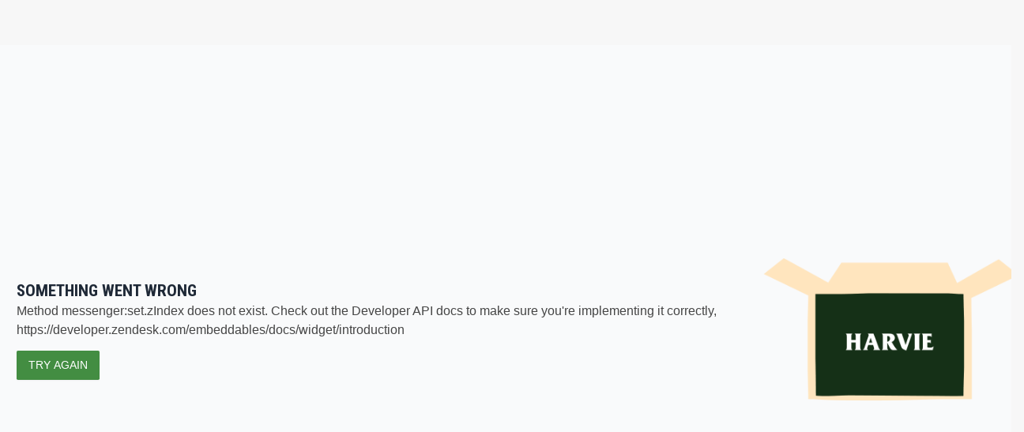

--- FILE ---
content_type: text/css
request_url: https://www.harvie.farm/build/member/192.35be047d.css
body_size: 11759
content:
/*
! tailwindcss v3.1.8 | MIT License | https://tailwindcss.com
*/html{font-size:14px}button:disabled,button[disabled],input:disabled{pointer-events:none}.cart .animated-background{animation:progress-animation 1.5s linear infinite;background:linear-gradient(90deg,#f0d242,#fcf6d9,#f0d242);background-size:200% 100%}.cart .animate-spin-slow{animation:spin 2s linear infinite}@keyframes progress-animation{0%{background-position:0 0}50%{background-position:100% 0}to{background-position:0 0}}

/*
! tailwindcss v3.1.8 | MIT License | https://tailwindcss.com
*/*,:after,:before{border:0 solid #e5e7eb;box-sizing:border-box}:after,:before{--tw-content:""}html{-webkit-text-size-adjust:100%;font-family:Roboto,Helvetica,Arial,sans-serif;line-height:1.5;-moz-tab-size:4;-o-tab-size:4;tab-size:4}body{line-height:inherit;margin:0}hr{border-top-width:1px;color:inherit;height:0}abbr:where([title]){-webkit-text-decoration:underline dotted;text-decoration:underline dotted}h1,h2,h3,h4,h5,h6{font-size:inherit;font-weight:inherit}a{color:inherit;text-decoration:inherit}b,strong{font-weight:bolder}code,kbd,pre,samp{font-family:ui-monospace,SFMono-Regular,Menlo,Monaco,Consolas,Liberation Mono,Courier New,monospace;font-size:1em}small{font-size:80%}sub,sup{font-size:75%;line-height:0;position:relative;vertical-align:baseline}sub{bottom:-.25em}sup{top:-.5em}table{border-collapse:collapse;border-color:inherit;text-indent:0}button,input,optgroup,select,textarea{color:inherit;font-family:inherit;font-size:100%;font-weight:inherit;line-height:inherit;margin:0;padding:0}button,select{text-transform:none}[type=button],[type=reset],[type=submit],button{-webkit-appearance:button;background-color:transparent;background-image:none}:-moz-focusring{outline:auto}:-moz-ui-invalid{box-shadow:none}progress{vertical-align:baseline}::-webkit-inner-spin-button,::-webkit-outer-spin-button{height:auto}[type=search]{-webkit-appearance:textfield;outline-offset:-2px}::-webkit-search-decoration{-webkit-appearance:none}::-webkit-file-upload-button{-webkit-appearance:button;font:inherit}summary{display:list-item}blockquote,dd,dl,figure,h1,h2,h3,h4,h5,h6,hr,p,pre{margin:0}fieldset{margin:0}fieldset,legend{padding:0}menu,ol,ul{list-style:none;margin:0;padding:0}textarea{resize:vertical}input::-moz-placeholder,textarea::-moz-placeholder{color:#9ca3af}input::placeholder,textarea::placeholder{color:#9ca3af}[role=button],button{cursor:pointer}:disabled{cursor:default}audio,canvas,embed,iframe,img,object,svg,video{display:block;vertical-align:middle}img,video{height:auto;max-width:100%}[multiple],[type=date],[type=datetime-local],[type=email],[type=month],[type=number],[type=password],[type=search],[type=tel],[type=text],[type=time],[type=url],[type=week],select,textarea{--tw-shadow:0 0 #0000;-webkit-appearance:none;-moz-appearance:none;appearance:none;background-color:#fff;border-color:#6b7280;border-radius:0;border-width:1px;font-size:1rem;line-height:1.5rem;padding:.5rem .75rem}[multiple]:focus,[type=date]:focus,[type=datetime-local]:focus,[type=email]:focus,[type=month]:focus,[type=number]:focus,[type=password]:focus,[type=search]:focus,[type=tel]:focus,[type=text]:focus,[type=time]:focus,[type=url]:focus,[type=week]:focus,select:focus,textarea:focus{--tw-ring-inset:var(--tw-empty,/*!*/ /*!*/);--tw-ring-offset-width:0px;--tw-ring-offset-color:#fff;--tw-ring-color:#2563eb;--tw-ring-offset-shadow:var(--tw-ring-inset) 0 0 0 var(--tw-ring-offset-width) var(--tw-ring-offset-color);--tw-ring-shadow:var(--tw-ring-inset) 0 0 0 calc(1px + var(--tw-ring-offset-width)) var(--tw-ring-color);border-color:#2563eb;box-shadow:var(--tw-ring-offset-shadow),var(--tw-ring-shadow),var(--tw-shadow);outline:2px solid transparent;outline-offset:2px}input::-moz-placeholder,textarea::-moz-placeholder{color:#6b7280;opacity:1}input::placeholder,textarea::placeholder{color:#6b7280;opacity:1}::-webkit-datetime-edit-fields-wrapper{padding:0}::-webkit-date-and-time-value{min-height:1.5em}::-webkit-datetime-edit,::-webkit-datetime-edit-day-field,::-webkit-datetime-edit-hour-field,::-webkit-datetime-edit-meridiem-field,::-webkit-datetime-edit-millisecond-field,::-webkit-datetime-edit-minute-field,::-webkit-datetime-edit-month-field,::-webkit-datetime-edit-second-field,::-webkit-datetime-edit-year-field{padding-bottom:0;padding-top:0}select{background-image:url("data:image/svg+xml;charset=utf-8,%3Csvg xmlns='http://www.w3.org/2000/svg' fill='none' viewBox='0 0 20 20'%3E%3Cpath stroke='%236b7280' stroke-linecap='round' stroke-linejoin='round' stroke-width='1.5' d='m6 8 4 4 4-4'/%3E%3C/svg%3E");background-position:right .5rem center;background-repeat:no-repeat;background-size:1.5em 1.5em;padding-right:2.5rem;-webkit-print-color-adjust:exact;print-color-adjust:exact}[multiple]{background-image:none;background-position:0 0;background-repeat:unset;background-size:initial;padding-right:.75rem;-webkit-print-color-adjust:unset;print-color-adjust:unset}[type=checkbox],[type=radio]{--tw-shadow:0 0 #0000;-webkit-appearance:none;-moz-appearance:none;appearance:none;background-color:#fff;background-origin:border-box;border-color:#6b7280;border-width:1px;color:#2563eb;display:inline-block;flex-shrink:0;height:1rem;padding:0;-webkit-print-color-adjust:exact;print-color-adjust:exact;-webkit-user-select:none;-moz-user-select:none;user-select:none;vertical-align:middle;width:1rem}[type=checkbox]{border-radius:0}[type=radio]{border-radius:100%}[type=checkbox]:focus,[type=radio]:focus{--tw-ring-inset:var(--tw-empty,/*!*/ /*!*/);--tw-ring-offset-width:2px;--tw-ring-offset-color:#fff;--tw-ring-color:#2563eb;--tw-ring-offset-shadow:var(--tw-ring-inset) 0 0 0 var(--tw-ring-offset-width) var(--tw-ring-offset-color);--tw-ring-shadow:var(--tw-ring-inset) 0 0 0 calc(2px + var(--tw-ring-offset-width)) var(--tw-ring-color);box-shadow:var(--tw-ring-offset-shadow),var(--tw-ring-shadow),var(--tw-shadow);outline:2px solid transparent;outline-offset:2px}[type=checkbox]:checked,[type=radio]:checked{background-color:currentColor;background-position:50%;background-repeat:no-repeat;background-size:100% 100%;border-color:transparent}[type=checkbox]:checked{background-image:url("data:image/svg+xml;charset=utf-8,%3Csvg viewBox='0 0 16 16' fill='%23fff' xmlns='http://www.w3.org/2000/svg'%3E%3Cpath d='M12.207 4.793a1 1 0 0 1 0 1.414l-5 5a1 1 0 0 1-1.414 0l-2-2a1 1 0 0 1 1.414-1.414L6.5 9.086l4.293-4.293a1 1 0 0 1 1.414 0z'/%3E%3C/svg%3E")}[type=radio]:checked{background-image:url("data:image/svg+xml;charset=utf-8,%3Csvg viewBox='0 0 16 16' fill='%23fff' xmlns='http://www.w3.org/2000/svg'%3E%3Ccircle cx='8' cy='8' r='3'/%3E%3C/svg%3E")}[type=checkbox]:checked:focus,[type=checkbox]:checked:hover,[type=radio]:checked:focus,[type=radio]:checked:hover{background-color:currentColor;border-color:transparent}[type=checkbox]:indeterminate{background-color:currentColor;background-image:url("data:image/svg+xml;charset=utf-8,%3Csvg xmlns='http://www.w3.org/2000/svg' fill='none' viewBox='0 0 16 16'%3E%3Cpath stroke='%23fff' stroke-linecap='round' stroke-linejoin='round' stroke-width='2' d='M4 8h8'/%3E%3C/svg%3E");background-position:50%;background-repeat:no-repeat;background-size:100% 100%;border-color:transparent}[type=checkbox]:indeterminate:focus,[type=checkbox]:indeterminate:hover{background-color:currentColor;border-color:transparent}[type=file]{background:unset;border-color:inherit;border-radius:0;border-width:0;font-size:unset;line-height:inherit;padding:0}[type=file]:focus{outline:1px solid ButtonText;outline:1px auto -webkit-focus-ring-color}h1{font-family:Roboto Condensed,Roboto,cursive;font-size:2.25rem;font-weight:500;line-height:2.5rem;text-transform:uppercase}h2{font-size:1.25rem;line-height:1.75rem}h6{font-weight:500;text-transform:uppercase}*,:after,:before{--tw-border-spacing-x:0;--tw-border-spacing-y:0;--tw-translate-x:0;--tw-translate-y:0;--tw-rotate:0;--tw-skew-x:0;--tw-skew-y:0;--tw-scale-x:1;--tw-scale-y:1;--tw-pan-x: ;--tw-pan-y: ;--tw-pinch-zoom: ;--tw-scroll-snap-strictness:proximity;--tw-ordinal: ;--tw-slashed-zero: ;--tw-numeric-figure: ;--tw-numeric-spacing: ;--tw-numeric-fraction: ;--tw-ring-inset: ;--tw-ring-offset-width:0px;--tw-ring-offset-color:#fff;--tw-ring-color:rgba(59,130,246,.5);--tw-ring-offset-shadow:0 0 #0000;--tw-ring-shadow:0 0 #0000;--tw-shadow:0 0 #0000;--tw-shadow-colored:0 0 #0000;--tw-blur: ;--tw-brightness: ;--tw-contrast: ;--tw-grayscale: ;--tw-hue-rotate: ;--tw-invert: ;--tw-saturate: ;--tw-sepia: ;--tw-drop-shadow: ;--tw-backdrop-blur: ;--tw-backdrop-brightness: ;--tw-backdrop-contrast: ;--tw-backdrop-grayscale: ;--tw-backdrop-hue-rotate: ;--tw-backdrop-invert: ;--tw-backdrop-opacity: ;--tw-backdrop-saturate: ;--tw-backdrop-sepia: }::backdrop{--tw-border-spacing-x:0;--tw-border-spacing-y:0;--tw-translate-x:0;--tw-translate-y:0;--tw-rotate:0;--tw-skew-x:0;--tw-skew-y:0;--tw-scale-x:1;--tw-scale-y:1;--tw-pan-x: ;--tw-pan-y: ;--tw-pinch-zoom: ;--tw-scroll-snap-strictness:proximity;--tw-ordinal: ;--tw-slashed-zero: ;--tw-numeric-figure: ;--tw-numeric-spacing: ;--tw-numeric-fraction: ;--tw-ring-inset: ;--tw-ring-offset-width:0px;--tw-ring-offset-color:#fff;--tw-ring-color:rgba(59,130,246,.5);--tw-ring-offset-shadow:0 0 #0000;--tw-ring-shadow:0 0 #0000;--tw-shadow:0 0 #0000;--tw-shadow-colored:0 0 #0000;--tw-blur: ;--tw-brightness: ;--tw-contrast: ;--tw-grayscale: ;--tw-hue-rotate: ;--tw-invert: ;--tw-saturate: ;--tw-sepia: ;--tw-drop-shadow: ;--tw-backdrop-blur: ;--tw-backdrop-brightness: ;--tw-backdrop-contrast: ;--tw-backdrop-grayscale: ;--tw-backdrop-hue-rotate: ;--tw-backdrop-invert: ;--tw-backdrop-opacity: ;--tw-backdrop-saturate: ;--tw-backdrop-sepia: }.container{width:100%}@media (min-width:300px){.container{max-width:300px}}@media (min-width:640px){.container{max-width:640px}}@media (min-width:768px){.container{max-width:768px}}@media (min-width:1024px){.container{max-width:1024px}}@media (min-width:1280px){.container{max-width:1280px}}@media (min-width:1536px){.container{max-width:1536px}}.aspect-w-3{--tw-aspect-w:3;padding-bottom:calc(var(--tw-aspect-h)/var(--tw-aspect-w)*100%);position:relative}.aspect-w-3>*{bottom:0;height:100%;left:0;position:absolute;right:0;top:0;width:100%}.aspect-h-4{--tw-aspect-h:4}.aspect-w-16{--tw-aspect-w:16;padding-bottom:calc(var(--tw-aspect-h)/var(--tw-aspect-w)*100%);position:relative}.aspect-w-16>*{bottom:0;height:100%;left:0;position:absolute;right:0;top:0;width:100%}.aspect-h-9{--tw-aspect-h:9}.aspect-w-1{--tw-aspect-w:1;padding-bottom:calc(var(--tw-aspect-h)/var(--tw-aspect-w)*100%);position:relative}.aspect-w-1>*{bottom:0;height:100%;left:0;position:absolute;right:0;top:0;width:100%}.aspect-h-1{--tw-aspect-h:1}.prose{color:var(--tw-prose-body);max-width:65ch}.prose :where([class~=lead]):not(:where([class~=not-prose] *)){color:var(--tw-prose-lead);font-size:1.25em;line-height:1.6;margin-bottom:1.2em;margin-top:1.2em}.prose :where(a):not(:where([class~=not-prose] *)){color:var(--tw-prose-links);font-weight:500;text-decoration:underline}.prose :where(strong):not(:where([class~=not-prose] *)){color:var(--tw-prose-bold);font-weight:600}.prose :where(a strong):not(:where([class~=not-prose] *)){color:inherit}.prose :where(blockquote strong):not(:where([class~=not-prose] *)){color:inherit}.prose :where(thead th strong):not(:where([class~=not-prose] *)){color:inherit}.prose :where(ol):not(:where([class~=not-prose] *)){list-style-type:decimal;margin-bottom:1.25em;margin-top:1.25em;padding-left:1.625em}.prose :where(ol[type=A]):not(:where([class~=not-prose] *)){list-style-type:upper-alpha}.prose :where(ol[type=a]):not(:where([class~=not-prose] *)){list-style-type:lower-alpha}.prose :where(ol[type=A s]):not(:where([class~=not-prose] *)){list-style-type:upper-alpha}.prose :where(ol[type=a s]):not(:where([class~=not-prose] *)){list-style-type:lower-alpha}.prose :where(ol[type=I]):not(:where([class~=not-prose] *)){list-style-type:upper-roman}.prose :where(ol[type=i]):not(:where([class~=not-prose] *)){list-style-type:lower-roman}.prose :where(ol[type=I s]):not(:where([class~=not-prose] *)){list-style-type:upper-roman}.prose :where(ol[type=i s]):not(:where([class~=not-prose] *)){list-style-type:lower-roman}.prose :where(ol[type="1"]):not(:where([class~=not-prose] *)){list-style-type:decimal}.prose :where(ul):not(:where([class~=not-prose] *)){list-style-type:disc;margin-bottom:1.25em;margin-top:1.25em;padding-left:1.625em}.prose :where(ol>li):not(:where([class~=not-prose] *))::marker{color:var(--tw-prose-counters);font-weight:400}.prose :where(ul>li):not(:where([class~=not-prose] *))::marker{color:var(--tw-prose-bullets)}.prose :where(hr):not(:where([class~=not-prose] *)){border-color:var(--tw-prose-hr);border-top-width:1px;margin-bottom:3em;margin-top:3em}.prose :where(blockquote):not(:where([class~=not-prose] *)){border-left-color:var(--tw-prose-quote-borders);border-left-width:.25rem;color:var(--tw-prose-quotes);font-style:italic;font-weight:500;margin-bottom:1.6em;margin-top:1.6em;padding-left:1em;quotes:"\201C""\201D""\2018""\2019"}.prose :where(blockquote p:first-of-type):not(:where([class~=not-prose] *)):before{content:open-quote}.prose :where(blockquote p:last-of-type):not(:where([class~=not-prose] *)):after{content:close-quote}.prose :where(h1):not(:where([class~=not-prose] *)){color:var(--tw-prose-headings);font-size:2.25em;font-weight:800;line-height:1.1111111;margin-bottom:.8888889em;margin-top:0}.prose :where(h1 strong):not(:where([class~=not-prose] *)){color:inherit;font-weight:900}.prose :where(h2):not(:where([class~=not-prose] *)){color:var(--tw-prose-headings);font-size:1.5em;font-weight:700;line-height:1.3333333;margin-bottom:1em;margin-top:2em}.prose :where(h2 strong):not(:where([class~=not-prose] *)){color:inherit;font-weight:800}.prose :where(h3):not(:where([class~=not-prose] *)){color:var(--tw-prose-headings);font-size:1.25em;font-weight:600;line-height:1.6;margin-bottom:.6em;margin-top:1.6em}.prose :where(h3 strong):not(:where([class~=not-prose] *)){color:inherit;font-weight:700}.prose :where(h4):not(:where([class~=not-prose] *)){color:var(--tw-prose-headings);font-weight:600;line-height:1.5;margin-bottom:.5em;margin-top:1.5em}.prose :where(h4 strong):not(:where([class~=not-prose] *)){color:inherit;font-weight:700}.prose :where(img):not(:where([class~=not-prose] *)){margin-bottom:2em;margin-top:2em}.prose :where(figure>*):not(:where([class~=not-prose] *)){margin-bottom:0;margin-top:0}.prose :where(figcaption):not(:where([class~=not-prose] *)){color:var(--tw-prose-captions);font-size:.875em;line-height:1.4285714;margin-top:.8571429em}.prose :where(code):not(:where([class~=not-prose] *)){color:var(--tw-prose-code);font-size:.875em;font-weight:600}.prose :where(code):not(:where([class~=not-prose] *)):before{content:"`"}.prose :where(code):not(:where([class~=not-prose] *)):after{content:"`"}.prose :where(a code):not(:where([class~=not-prose] *)){color:inherit}.prose :where(h1 code):not(:where([class~=not-prose] *)){color:inherit}.prose :where(h2 code):not(:where([class~=not-prose] *)){color:inherit;font-size:.875em}.prose :where(h3 code):not(:where([class~=not-prose] *)){color:inherit;font-size:.9em}.prose :where(h4 code):not(:where([class~=not-prose] *)){color:inherit}.prose :where(blockquote code):not(:where([class~=not-prose] *)){color:inherit}.prose :where(thead th code):not(:where([class~=not-prose] *)){color:inherit}.prose :where(pre):not(:where([class~=not-prose] *)){background-color:var(--tw-prose-pre-bg);border-radius:.375rem;color:var(--tw-prose-pre-code);font-size:.875em;font-weight:400;line-height:1.7142857;margin-bottom:1.7142857em;margin-top:1.7142857em;overflow-x:auto;padding:.8571429em 1.1428571em}.prose :where(pre code):not(:where([class~=not-prose] *)){background-color:transparent;border-radius:0;border-width:0;color:inherit;font-family:inherit;font-size:inherit;font-weight:inherit;line-height:inherit;padding:0}.prose :where(pre code):not(:where([class~=not-prose] *)):before{content:none}.prose :where(pre code):not(:where([class~=not-prose] *)):after{content:none}.prose :where(table):not(:where([class~=not-prose] *)){font-size:.875em;line-height:1.7142857;margin-bottom:2em;margin-top:2em;table-layout:auto;text-align:left;width:100%}.prose :where(thead):not(:where([class~=not-prose] *)){border-bottom-color:var(--tw-prose-th-borders);border-bottom-width:1px}.prose :where(thead th):not(:where([class~=not-prose] *)){color:var(--tw-prose-headings);font-weight:600;padding-bottom:.5714286em;padding-left:.5714286em;padding-right:.5714286em;vertical-align:bottom}.prose :where(tbody tr):not(:where([class~=not-prose] *)){border-bottom-color:var(--tw-prose-td-borders);border-bottom-width:1px}.prose :where(tbody tr:last-child):not(:where([class~=not-prose] *)){border-bottom-width:0}.prose :where(tbody td):not(:where([class~=not-prose] *)){vertical-align:baseline}.prose :where(tfoot):not(:where([class~=not-prose] *)){border-top-color:var(--tw-prose-th-borders);border-top-width:1px}.prose :where(tfoot td):not(:where([class~=not-prose] *)){vertical-align:top}.prose{--tw-prose-body:#374151;--tw-prose-headings:#111827;--tw-prose-lead:#4b5563;--tw-prose-links:#111827;--tw-prose-bold:#111827;--tw-prose-counters:#6b7280;--tw-prose-bullets:#d1d5db;--tw-prose-hr:#e5e7eb;--tw-prose-quotes:#111827;--tw-prose-quote-borders:#e5e7eb;--tw-prose-captions:#6b7280;--tw-prose-code:#111827;--tw-prose-pre-code:#e5e7eb;--tw-prose-pre-bg:#1f2937;--tw-prose-th-borders:#d1d5db;--tw-prose-td-borders:#e5e7eb;--tw-prose-invert-body:#d1d5db;--tw-prose-invert-headings:#fff;--tw-prose-invert-lead:#9ca3af;--tw-prose-invert-links:#fff;--tw-prose-invert-bold:#fff;--tw-prose-invert-counters:#9ca3af;--tw-prose-invert-bullets:#4b5563;--tw-prose-invert-hr:#374151;--tw-prose-invert-quotes:#f3f4f6;--tw-prose-invert-quote-borders:#374151;--tw-prose-invert-captions:#9ca3af;--tw-prose-invert-code:#fff;--tw-prose-invert-pre-code:#d1d5db;--tw-prose-invert-pre-bg:rgba(0,0,0,.5);--tw-prose-invert-th-borders:#4b5563;--tw-prose-invert-td-borders:#374151;font-size:1rem;line-height:1.75}.prose :where(p):not(:where([class~=not-prose] *)){margin-bottom:1.25em;margin-top:1.25em}.prose :where(video):not(:where([class~=not-prose] *)){margin-bottom:2em;margin-top:2em}.prose :where(figure):not(:where([class~=not-prose] *)){margin-bottom:2em;margin-top:2em}.prose :where(li):not(:where([class~=not-prose] *)){margin-bottom:.5em;margin-top:.5em}.prose :where(ol>li):not(:where([class~=not-prose] *)){padding-left:.375em}.prose :where(ul>li):not(:where([class~=not-prose] *)){padding-left:.375em}.prose :where(.prose>ul>li p):not(:where([class~=not-prose] *)){margin-bottom:.75em;margin-top:.75em}.prose :where(.prose>ul>li>:first-child):not(:where([class~=not-prose] *)){margin-top:1.25em}.prose :where(.prose>ul>li>:last-child):not(:where([class~=not-prose] *)){margin-bottom:1.25em}.prose :where(.prose>ol>li>:first-child):not(:where([class~=not-prose] *)){margin-top:1.25em}.prose :where(.prose>ol>li>:last-child):not(:where([class~=not-prose] *)){margin-bottom:1.25em}.prose :where(ul ul,ul ol,ol ul,ol ol):not(:where([class~=not-prose] *)){margin-bottom:.75em;margin-top:.75em}.prose :where(hr+*):not(:where([class~=not-prose] *)){margin-top:0}.prose :where(h2+*):not(:where([class~=not-prose] *)){margin-top:0}.prose :where(h3+*):not(:where([class~=not-prose] *)){margin-top:0}.prose :where(h4+*):not(:where([class~=not-prose] *)){margin-top:0}.prose :where(thead th:first-child):not(:where([class~=not-prose] *)){padding-left:0}.prose :where(thead th:last-child):not(:where([class~=not-prose] *)){padding-right:0}.prose :where(tbody td,tfoot td):not(:where([class~=not-prose] *)){padding:.5714286em}.prose :where(tbody td:first-child,tfoot td:first-child):not(:where([class~=not-prose] *)){padding-left:0}.prose :where(tbody td:last-child,tfoot td:last-child):not(:where([class~=not-prose] *)){padding-right:0}.prose :where(.prose>:first-child):not(:where([class~=not-prose] *)){margin-top:0}.prose :where(.prose>:last-child):not(:where([class~=not-prose] *)){margin-bottom:0}.prose-sm{font-size:.875rem;line-height:1.7142857}.prose-sm :where(p):not(:where([class~=not-prose] *)){margin-bottom:1.1428571em;margin-top:1.1428571em}.prose-sm :where([class~=lead]):not(:where([class~=not-prose] *)){font-size:1.2857143em;line-height:1.5555556;margin-bottom:.8888889em;margin-top:.8888889em}.prose-sm :where(blockquote):not(:where([class~=not-prose] *)){margin-bottom:1.3333333em;margin-top:1.3333333em;padding-left:1.1111111em}.prose-sm :where(h1):not(:where([class~=not-prose] *)){font-size:2.1428571em;line-height:1.2;margin-bottom:.8em;margin-top:0}.prose-sm :where(h2):not(:where([class~=not-prose] *)){font-size:1.4285714em;line-height:1.4;margin-bottom:.8em;margin-top:1.6em}.prose-sm :where(h3):not(:where([class~=not-prose] *)){font-size:1.2857143em;line-height:1.5555556;margin-bottom:.4444444em;margin-top:1.5555556em}.prose-sm :where(h4):not(:where([class~=not-prose] *)){line-height:1.4285714;margin-bottom:.5714286em;margin-top:1.4285714em}.prose-sm :where(img):not(:where([class~=not-prose] *)){margin-bottom:1.7142857em;margin-top:1.7142857em}.prose-sm :where(video):not(:where([class~=not-prose] *)){margin-bottom:1.7142857em;margin-top:1.7142857em}.prose-sm :where(figure):not(:where([class~=not-prose] *)){margin-bottom:1.7142857em;margin-top:1.7142857em}.prose-sm :where(figure>*):not(:where([class~=not-prose] *)){margin-bottom:0;margin-top:0}.prose-sm :where(figcaption):not(:where([class~=not-prose] *)){font-size:.8571429em;line-height:1.3333333;margin-top:.6666667em}.prose-sm :where(code):not(:where([class~=not-prose] *)){font-size:.8571429em}.prose-sm :where(h2 code):not(:where([class~=not-prose] *)){font-size:.9em}.prose-sm :where(h3 code):not(:where([class~=not-prose] *)){font-size:.8888889em}.prose-sm :where(pre):not(:where([class~=not-prose] *)){border-radius:.25rem;font-size:.8571429em;line-height:1.6666667;margin-bottom:1.6666667em;margin-top:1.6666667em;padding:.6666667em 1em}.prose-sm :where(ol):not(:where([class~=not-prose] *)){margin-bottom:1.1428571em;margin-top:1.1428571em;padding-left:1.5714286em}.prose-sm :where(ul):not(:where([class~=not-prose] *)){margin-bottom:1.1428571em;margin-top:1.1428571em;padding-left:1.5714286em}.prose-sm :where(li):not(:where([class~=not-prose] *)){margin-bottom:.2857143em;margin-top:.2857143em}.prose-sm :where(ol>li):not(:where([class~=not-prose] *)){padding-left:.4285714em}.prose-sm :where(ul>li):not(:where([class~=not-prose] *)){padding-left:.4285714em}.prose-sm :where(.prose>ul>li p):not(:where([class~=not-prose] *)){margin-bottom:.5714286em;margin-top:.5714286em}.prose-sm :where(.prose>ul>li>:first-child):not(:where([class~=not-prose] *)){margin-top:1.1428571em}.prose-sm :where(.prose>ul>li>:last-child):not(:where([class~=not-prose] *)){margin-bottom:1.1428571em}.prose-sm :where(.prose>ol>li>:first-child):not(:where([class~=not-prose] *)){margin-top:1.1428571em}.prose-sm :where(.prose>ol>li>:last-child):not(:where([class~=not-prose] *)){margin-bottom:1.1428571em}.prose-sm :where(ul ul,ul ol,ol ul,ol ol):not(:where([class~=not-prose] *)){margin-bottom:.5714286em;margin-top:.5714286em}.prose-sm :where(hr):not(:where([class~=not-prose] *)){margin-bottom:2.8571429em;margin-top:2.8571429em}.prose-sm :where(hr+*):not(:where([class~=not-prose] *)){margin-top:0}.prose-sm :where(h2+*):not(:where([class~=not-prose] *)){margin-top:0}.prose-sm :where(h3+*):not(:where([class~=not-prose] *)){margin-top:0}.prose-sm :where(h4+*):not(:where([class~=not-prose] *)){margin-top:0}.prose-sm :where(table):not(:where([class~=not-prose] *)){font-size:.8571429em;line-height:1.5}.prose-sm :where(thead th):not(:where([class~=not-prose] *)){padding-bottom:.6666667em;padding-left:1em;padding-right:1em}.prose-sm :where(thead th:first-child):not(:where([class~=not-prose] *)){padding-left:0}.prose-sm :where(thead th:last-child):not(:where([class~=not-prose] *)){padding-right:0}.prose-sm :where(tbody td,tfoot td):not(:where([class~=not-prose] *)){padding:.6666667em 1em}.prose-sm :where(tbody td:first-child,tfoot td:first-child):not(:where([class~=not-prose] *)){padding-left:0}.prose-sm :where(tbody td:last-child,tfoot td:last-child):not(:where([class~=not-prose] *)){padding-right:0}.prose-sm :where(.prose>:first-child):not(:where([class~=not-prose] *)){margin-top:0}.prose-sm :where(.prose>:last-child):not(:where([class~=not-prose] *)){margin-bottom:0}.prose-base :where(.prose>ul>li p):not(:where([class~=not-prose] *)){margin-bottom:.75em;margin-top:.75em}.prose-base :where(.prose>ul>li>:first-child):not(:where([class~=not-prose] *)){margin-top:1.25em}.prose-base :where(.prose>ul>li>:last-child):not(:where([class~=not-prose] *)){margin-bottom:1.25em}.prose-base :where(.prose>ol>li>:first-child):not(:where([class~=not-prose] *)){margin-top:1.25em}.prose-base :where(.prose>ol>li>:last-child):not(:where([class~=not-prose] *)){margin-bottom:1.25em}.prose-base :where(.prose>:first-child):not(:where([class~=not-prose] *)){margin-top:0}.prose-base :where(.prose>:last-child):not(:where([class~=not-prose] *)){margin-bottom:0}.prose-lg :where(.prose>ul>li p):not(:where([class~=not-prose] *)){margin-bottom:.8888889em;margin-top:.8888889em}.prose-lg :where(.prose>ul>li>:first-child):not(:where([class~=not-prose] *)){margin-top:1.3333333em}.prose-lg :where(.prose>ul>li>:last-child):not(:where([class~=not-prose] *)){margin-bottom:1.3333333em}.prose-lg :where(.prose>ol>li>:first-child):not(:where([class~=not-prose] *)){margin-top:1.3333333em}.prose-lg :where(.prose>ol>li>:last-child):not(:where([class~=not-prose] *)){margin-bottom:1.3333333em}.prose-lg :where(.prose>:first-child):not(:where([class~=not-prose] *)){margin-top:0}.prose-lg :where(.prose>:last-child):not(:where([class~=not-prose] *)){margin-bottom:0}.prose-xl :where(.prose>ul>li p):not(:where([class~=not-prose] *)){margin-bottom:.8em;margin-top:.8em}.prose-xl :where(.prose>ul>li>:first-child):not(:where([class~=not-prose] *)){margin-top:1.2em}.prose-xl :where(.prose>ul>li>:last-child):not(:where([class~=not-prose] *)){margin-bottom:1.2em}.prose-xl :where(.prose>ol>li>:first-child):not(:where([class~=not-prose] *)){margin-top:1.2em}.prose-xl :where(.prose>ol>li>:last-child):not(:where([class~=not-prose] *)){margin-bottom:1.2em}.prose-xl :where(.prose>:first-child):not(:where([class~=not-prose] *)){margin-top:0}.prose-xl :where(.prose>:last-child):not(:where([class~=not-prose] *)){margin-bottom:0}.prose-2xl :where(.prose>ul>li p):not(:where([class~=not-prose] *)){margin-bottom:.8333333em;margin-top:.8333333em}.prose-2xl :where(.prose>ul>li>:first-child):not(:where([class~=not-prose] *)){margin-top:1.3333333em}.prose-2xl :where(.prose>ul>li>:last-child):not(:where([class~=not-prose] *)){margin-bottom:1.3333333em}.prose-2xl :where(.prose>ol>li>:first-child):not(:where([class~=not-prose] *)){margin-top:1.3333333em}.prose-2xl :where(.prose>ol>li>:last-child):not(:where([class~=not-prose] *)){margin-bottom:1.3333333em}.prose-2xl :where(.prose>:first-child):not(:where([class~=not-prose] *)){margin-top:0}.prose-2xl :where(.prose>:last-child):not(:where([class~=not-prose] *)){margin-bottom:0}.swimlane{--tw-scroll-snap-strictness:mandatory;display:grid;gap:1rem;grid-auto-flow:column;justify-content:flex-start;overflow-x:scroll;padding-bottom:1rem;padding-left:1.5rem;padding-right:1.5rem;scroll-padding-left:1.5rem;scroll-padding-right:1.5rem;scroll-snap-type:x var(--tw-scroll-snap-strictness);width:100%}.sr-only{clip:rect(0,0,0,0);border-width:0;height:1px;margin:-1px;overflow:hidden;padding:0;position:absolute;white-space:nowrap;width:1px}.pointer-events-none{pointer-events:none}.pointer-events-auto{pointer-events:auto}.visible{visibility:visible}.invisible{visibility:hidden}.static{position:static}.fixed{position:fixed}.absolute{position:absolute}.relative{position:relative}.sticky{position:sticky}.inset-0{left:0;right:0}.inset-0,.inset-y-0{bottom:0;top:0}.inset-x-0{left:0;right:0}.left-0{left:0}.right-0{right:0}.top-0{top:0}.top-16{top:4rem}.bottom-0{bottom:0}.left-1\/2{left:50%}.right-2{right:.5rem}.top-3{top:.75rem}.right-\[-10px\]{right:-10px}.top-\[-3px\]{top:-3px}.z-10{z-index:10}.z-40{z-index:40}.z-50{z-index:50}.col-span-12{grid-column:span 12/span 12}.col-span-6{grid-column:span 6/span 6}.col-span-4{grid-column:span 4/span 4}.col-span-2{grid-column:span 2/span 2}.float-right{float:right}.-m-2{margin:-.5rem}.-m-3{margin:-.75rem}.m-auto{margin:auto}.m-0{margin:0}.m-1{margin:.25rem}.-m-1{margin:-.25rem}.mx-auto{margin-left:auto;margin-right:auto}.-my-6{margin-bottom:-1.5rem;margin-top:-1.5rem}.-my-2{margin-bottom:-.5rem;margin-top:-.5rem}.my-1{margin-bottom:.25rem;margin-top:.25rem}.mx-8{margin-left:2rem;margin-right:2rem}.mx-3{margin-left:.75rem;margin-right:.75rem}.mx-1{margin-left:.25rem;margin-right:.25rem}.my-10{margin-bottom:2.5rem;margin-top:2.5rem}.my-6{margin-bottom:1.5rem;margin-top:1.5rem}.my-3{margin-bottom:.75rem;margin-top:.75rem}.my-2{margin-bottom:.5rem;margin-top:.5rem}.my-4{margin-bottom:1rem;margin-top:1rem}.mx-2{margin-left:.5rem;margin-right:.5rem}.ml-3{margin-left:.75rem}.ml-4{margin-left:1rem}.mt-px{margin-top:1px}.mt-3{margin-top:.75rem}.ml-2{margin-left:.5rem}.mr-2{margin-right:.5rem}.ml-1{margin-left:.25rem}.mt-2{margin-top:.5rem}.ml-auto{margin-left:auto}.-ml-px{margin-left:-1px}.mt-5{margin-top:1.25rem}.mt-10{margin-top:2.5rem}.mb-2{margin-bottom:.5rem}.mr-4{margin-right:1rem}.mt-1{margin-top:.25rem}.mr-1{margin-right:.25rem}.mb-1{margin-bottom:.25rem}.-mr-2{margin-right:-.5rem}.mt-4{margin-top:1rem}.ml-6{margin-left:1.5rem}.mb-5{margin-bottom:1.25rem}.mt-6{margin-top:1.5rem}.mb-4{margin-bottom:1rem}.mr-0{margin-right:0}.mb-8{margin-bottom:2rem}.mt-20{margin-top:5rem}.\!mt-2{margin-top:.5rem!important}.mb-3{margin-bottom:.75rem}.mt-12{margin-top:3rem}.mb-6{margin-bottom:1.5rem}.-mt-4{margin-top:-1rem}.-ml-\[2px\]{margin-left:-2px}.-ml-4{margin-left:-1rem}.-mt-2{margin-top:-.5rem}.mt-8{margin-top:2rem}.mt-\[1px\]{margin-top:1px}.mr-3{margin-right:.75rem}.-ml-2{margin-left:-.5rem}.ml-0{margin-left:0}.mt-\[22px\]{margin-top:22px}.-mt-1{margin-top:-.25rem}.-ml-3{margin-left:-.75rem}.block{display:block}.inline-block{display:inline-block}.inline{display:inline}.flex{display:flex}.inline-flex{display:inline-flex}.table{display:table}.flow-root{display:flow-root}.grid{display:grid}.inline-grid{display:inline-grid}.contents{display:contents}.hidden{display:none}.h-full{height:100%}.h-7{height:1.75rem}.h-6{height:1.5rem}.h-8{height:2rem}.h-5{height:1.25rem}.h-16{height:4rem}.h-10{height:2.5rem}.h-4{height:1rem}.h-24{height:6rem}.h-3{height:.75rem}.h-9{height:2.25rem}.h-12{height:3rem}.h-screen{height:100vh}.h-\[calc\(100vh-200px\)\]{height:calc(100vh - 200px)}.h-2{height:.5rem}.h-\[40px\]{height:40px}.h-14{height:3.5rem}.h-\[400px\]{height:400px}.h-\[22px\]{height:22px}.h-\[300px\]{height:300px}.h-\[100vh\]{height:100vh}.max-h-\[calc\(100vh-200px\)\]{max-height:calc(100vh - 200px)}.max-h-\[80\%\]{max-height:80%}.min-h-screen{min-height:100vh}.min-h-full{min-height:100%}.min-h-\[2rem\]{min-height:2rem}.w-screen{width:100vw}.w-6{width:1.5rem}.w-full{width:100%}.w-1\/3{width:33.333333%}.w-2\/3{width:66.666667%}.w-auto{width:auto}.w-5{width:1.25rem}.w-48{width:12rem}.w-24{width:6rem}.w-16{width:4rem}.w-4{width:1rem}.w-3{width:.75rem}.w-1{width:.25rem}.w-56{width:14rem}.w-10{width:2.5rem}.w-36{width:9rem}.w-3\/6{width:50%}.w-12{width:3rem}.w-8{width:2rem}.w-9{width:2.25rem}.w-2\/6{width:33.333333%}.w-11{width:2.75rem}.w-max{width:-moz-max-content;width:max-content}.w-40{width:10rem}.w-28{width:7rem}.w-72{width:18rem}.w-60{width:15rem}.w-20{width:5rem}.w-7{width:1.75rem}.w-2{width:.5rem}.w-\[180px\]{width:180px}.w-\[120px\]{width:120px}.w-\[100vw\]{width:100vw}.min-w-min{min-width:-moz-min-content;min-width:min-content}.min-w-\[250px\]{min-width:250px}.min-w-0{min-width:0}.min-w-\[220px\]{min-width:220px}.max-w-full{max-width:100%}.max-w-md{max-width:28rem}.max-w-sm{max-width:24rem}.max-w-xs{max-width:20rem}.max-w-2xl{max-width:42rem}.max-w-7xl{max-width:80rem}.max-w-3xl{max-width:48rem}.max-w-prose{max-width:65ch}.max-w-4xl{max-width:56rem}.flex-1{flex:1 1 0%}.flex-auto{flex:1 1 auto}.flex-shrink-0{flex-shrink:0}.shrink{flex-shrink:1}.flex-grow,.grow{flex-grow:1}.origin-top-right{transform-origin:top right}.translate-x-full{--tw-translate-x:100%}.translate-x-0,.translate-x-full{transform:translate(var(--tw-translate-x),var(--tw-translate-y)) rotate(var(--tw-rotate)) skewX(var(--tw-skew-x)) skewY(var(--tw-skew-y)) scaleX(var(--tw-scale-x)) scaleY(var(--tw-scale-y))}.translate-x-0{--tw-translate-x:0px}.-translate-x-full{--tw-translate-x:-100%}.-translate-x-full,.translate-y-1{transform:translate(var(--tw-translate-x),var(--tw-translate-y)) rotate(var(--tw-rotate)) skewX(var(--tw-skew-x)) skewY(var(--tw-skew-y)) scaleX(var(--tw-scale-x)) scaleY(var(--tw-scale-y))}.translate-y-1{--tw-translate-y:0.25rem}.translate-y-0{--tw-translate-y:0px}.-translate-x-1\/2,.translate-y-0{transform:translate(var(--tw-translate-x),var(--tw-translate-y)) rotate(var(--tw-rotate)) skewX(var(--tw-skew-x)) skewY(var(--tw-skew-y)) scaleX(var(--tw-scale-x)) scaleY(var(--tw-scale-y))}.-translate-x-1\/2{--tw-translate-x:-50%}.translate-x-2\/4{--tw-translate-x:50%}.translate-x-2\/4,.translate-x-5{transform:translate(var(--tw-translate-x),var(--tw-translate-y)) rotate(var(--tw-rotate)) skewX(var(--tw-skew-x)) skewY(var(--tw-skew-y)) scaleX(var(--tw-scale-x)) scaleY(var(--tw-scale-y))}.translate-x-5{--tw-translate-x:1.25rem}.translate-y-4{--tw-translate-y:1rem}.-rotate-180,.translate-y-4{transform:translate(var(--tw-translate-x),var(--tw-translate-y)) rotate(var(--tw-rotate)) skewX(var(--tw-skew-x)) skewY(var(--tw-skew-y)) scaleX(var(--tw-scale-x)) scaleY(var(--tw-scale-y))}.-rotate-180{--tw-rotate:-180deg}.rotate-0{--tw-rotate:0deg}.rotate-0,.scale-95{transform:translate(var(--tw-translate-x),var(--tw-translate-y)) rotate(var(--tw-rotate)) skewX(var(--tw-skew-x)) skewY(var(--tw-skew-y)) scaleX(var(--tw-scale-x)) scaleY(var(--tw-scale-y))}.scale-95{--tw-scale-x:.95;--tw-scale-y:.95}.scale-100{--tw-scale-x:1;--tw-scale-y:1}.scale-100,.transform{transform:translate(var(--tw-translate-x),var(--tw-translate-y)) rotate(var(--tw-rotate)) skewX(var(--tw-skew-x)) skewY(var(--tw-skew-y)) scaleX(var(--tw-scale-x)) scaleY(var(--tw-scale-y))}@keyframes spin{to{transform:rotate(1turn)}}.animate-spin{animation:spin 1s linear infinite}@keyframes pulse{50%{opacity:.5}}.animate-pulse-fast{animation:pulse 1s cubic-bezier(.4,0,.6,1) infinite}@keyframes ping{75%,to{opacity:0;transform:scale(2)}}.animate-ping{animation:ping 1s cubic-bezier(0,0,.2,1) infinite}.cursor-not-allowed{cursor:not-allowed}.cursor-col-resize{cursor:col-resize}.cursor-pointer{cursor:pointer}.resize{resize:both}.snap-start{scroll-snap-align:start}.list-inside{list-style-position:inside}.list-none{list-style-type:none}.list-disc{list-style-type:disc}.grid-cols-4{grid-template-columns:repeat(4,minmax(0,1fr))}.grid-cols-2{grid-template-columns:repeat(2,minmax(0,1fr))}.grid-cols-1{grid-template-columns:repeat(1,minmax(0,1fr))}.grid-cols-12{grid-template-columns:repeat(12,minmax(0,1fr))}.grid-cols-6{grid-template-columns:repeat(6,minmax(0,1fr))}.grid-cols-3{grid-template-columns:repeat(3,minmax(0,1fr))}.flex-row{flex-direction:row}.flex-row-reverse{flex-direction:row-reverse}.flex-col{flex-direction:column}.flex-col-reverse{flex-direction:column-reverse}.flex-wrap{flex-wrap:wrap}.content-between{align-content:space-between}.items-start{align-items:flex-start}.items-end{align-items:flex-end}.items-center{align-items:center}.items-baseline{align-items:baseline}.justify-start{justify-content:flex-start}.justify-end{justify-content:flex-end}.justify-center{justify-content:center}.justify-between{justify-content:space-between}.justify-around{justify-content:space-around}.gap-3{gap:.75rem}.gap-6{gap:1.5rem}.gap-2{gap:.5rem}.gap-1{gap:.25rem}.gap-4{gap:1rem}.gap-5{gap:1.25rem}.gap-8{gap:2rem}.gap-0{gap:0}.gap-x-2{-moz-column-gap:.5rem;column-gap:.5rem}.gap-y-8{row-gap:2rem}.space-x-8>:not([hidden])~:not([hidden]){--tw-space-x-reverse:0;margin-left:calc(2rem*(1 - var(--tw-space-x-reverse)));margin-right:calc(2rem*var(--tw-space-x-reverse))}.space-x-2>:not([hidden])~:not([hidden]){--tw-space-x-reverse:0;margin-left:calc(.5rem*(1 - var(--tw-space-x-reverse)));margin-right:calc(.5rem*var(--tw-space-x-reverse))}.space-y-1>:not([hidden])~:not([hidden]){--tw-space-y-reverse:0;margin-bottom:calc(.25rem*var(--tw-space-y-reverse));margin-top:calc(.25rem*(1 - var(--tw-space-y-reverse)))}.space-y-6>:not([hidden])~:not([hidden]){--tw-space-y-reverse:0;margin-bottom:calc(1.5rem*var(--tw-space-y-reverse));margin-top:calc(1.5rem*(1 - var(--tw-space-y-reverse)))}.space-y-3>:not([hidden])~:not([hidden]){--tw-space-y-reverse:0;margin-bottom:calc(.75rem*var(--tw-space-y-reverse));margin-top:calc(.75rem*(1 - var(--tw-space-y-reverse)))}.space-x-3>:not([hidden])~:not([hidden]){--tw-space-x-reverse:0;margin-left:calc(.75rem*(1 - var(--tw-space-x-reverse)));margin-right:calc(.75rem*var(--tw-space-x-reverse))}.space-y-2>:not([hidden])~:not([hidden]){--tw-space-y-reverse:0;margin-bottom:calc(.5rem*var(--tw-space-y-reverse));margin-top:calc(.5rem*(1 - var(--tw-space-y-reverse)))}.space-y-4>:not([hidden])~:not([hidden]){--tw-space-y-reverse:0;margin-bottom:calc(1rem*var(--tw-space-y-reverse));margin-top:calc(1rem*(1 - var(--tw-space-y-reverse)))}.space-x-4>:not([hidden])~:not([hidden]){--tw-space-x-reverse:0;margin-left:calc(1rem*(1 - var(--tw-space-x-reverse)));margin-right:calc(1rem*var(--tw-space-x-reverse))}.divide-y>:not([hidden])~:not([hidden]){--tw-divide-y-reverse:0;border-bottom-width:calc(1px*var(--tw-divide-y-reverse));border-top-width:calc(1px*(1 - var(--tw-divide-y-reverse)))}.divide-gray-200>:not([hidden])~:not([hidden]){--tw-divide-opacity:1;border-color:rgb(229 231 235/var(--tw-divide-opacity))}.self-center{align-self:center}.self-stretch{align-self:stretch}.overflow-auto{overflow:auto}.overflow-hidden{overflow:hidden}.overflow-x-auto{overflow-x:auto}.overflow-y-auto{overflow-y:auto}.overflow-y-scroll{overflow-y:scroll}.truncate{overflow:hidden;text-overflow:ellipsis}.truncate,.whitespace-nowrap{white-space:nowrap}.rounded-md{border-radius:.375rem}.rounded-none{border-radius:0}.rounded-sm{border-radius:.125rem}.rounded-lg{border-radius:.5rem}.rounded{border-radius:.25rem}.rounded-xl{border-radius:.75rem}.rounded-full{border-radius:9999px}.rounded-l-sm{border-bottom-left-radius:.125rem;border-top-left-radius:.125rem}.rounded-r-sm{border-bottom-right-radius:.125rem}.rounded-r-sm,.rounded-t-sm{border-top-right-radius:.125rem}.rounded-t-sm{border-top-left-radius:.125rem}.rounded-l-md{border-bottom-left-radius:.375rem;border-top-left-radius:.375rem}.rounded-r-md{border-bottom-right-radius:.375rem;border-top-right-radius:.375rem}.rounded-b-xl{border-bottom-left-radius:.75rem;border-bottom-right-radius:.75rem}.rounded-tl-md{border-top-left-radius:.375rem}.rounded-tr-md{border-top-right-radius:.375rem}.rounded-bl-md{border-bottom-left-radius:.375rem}.rounded-br-md{border-bottom-right-radius:.375rem}.border{border-width:1px}.border-2{border-width:2px}.border-4{border-width:4px}.border-0{border-width:0}.border-b{border-bottom-width:1px}.border-l-2{border-left-width:2px}.border-t{border-top-width:1px}.border-l{border-left-width:1px}.border-r{border-right-width:1px}.border-t-4{border-top-width:4px}.border-t-0{border-top-width:0}.border-b-4{border-bottom-width:4px}.border-l-4{border-left-width:4px}.border-solid{border-style:solid}.border-dashed{border-style:dashed}.border-none{border-style:none}.border-gray-200{--tw-border-opacity:1;border-color:rgb(229 231 235/var(--tw-border-opacity))}.border-primary{--tw-border-opacity:1;border-color:rgb(67 141 66/var(--tw-border-opacity))}.border-gray-300{--tw-border-opacity:1;border-color:rgb(209 213 219/var(--tw-border-opacity))}.border-transparent{border-color:transparent}.border-gray-400{--tw-border-opacity:1;border-color:rgb(156 163 175/var(--tw-border-opacity))}.border-red-500{--tw-border-opacity:1;border-color:rgb(239 68 68/var(--tw-border-opacity))}.border-gray-600{--tw-border-opacity:1;border-color:rgb(75 85 99/var(--tw-border-opacity))}.border-secondary-dark{--tw-border-opacity:1;border-color:rgb(221 193 60/var(--tw-border-opacity))}.border-gray-100{--tw-border-opacity:1;border-color:rgb(243 244 246/var(--tw-border-opacity))}.border-primary-dark{--tw-border-opacity:1;border-color:rgb(30 74 4/var(--tw-border-opacity))}.border-red-300{--tw-border-opacity:1;border-color:rgb(252 165 165/var(--tw-border-opacity))}.border-error-dark{--tw-border-opacity:1;border-color:rgb(181 85 94/var(--tw-border-opacity))}.border-green-200{--tw-border-opacity:1;border-color:rgb(187 247 208/var(--tw-border-opacity))}.border-y-accent{--tw-border-opacity:1;border-bottom-color:rgb(255 176 7/var(--tw-border-opacity));border-top-color:rgb(255 176 7/var(--tw-border-opacity))}.border-b-gray-200{--tw-border-opacity:1;border-bottom-color:rgb(229 231 235/var(--tw-border-opacity))}.border-b-primary{--tw-border-opacity:1;border-bottom-color:rgb(67 141 66/var(--tw-border-opacity))}.border-b-white{--tw-border-opacity:1;border-bottom-color:rgb(255 255 255/var(--tw-border-opacity))}.border-l-primary{--tw-border-opacity:1;border-left-color:rgb(67 141 66/var(--tw-border-opacity))}.border-l-gray-200{--tw-border-opacity:1;border-left-color:rgb(229 231 235/var(--tw-border-opacity))}.bg-gray-500{--tw-bg-opacity:1;background-color:rgb(107 114 128/var(--tw-bg-opacity))}.bg-white{--tw-bg-opacity:1;background-color:rgb(255 255 255/var(--tw-bg-opacity))}.bg-primary-light{--tw-bg-opacity:1;background-color:rgb(241 249 231/var(--tw-bg-opacity))}.bg-black{--tw-bg-opacity:1;background-color:rgb(0 0 0/var(--tw-bg-opacity))}.bg-gray-100{--tw-bg-opacity:1;background-color:rgb(243 244 246/var(--tw-bg-opacity))}.bg-primary{--tw-bg-opacity:1;background-color:rgb(67 141 66/var(--tw-bg-opacity))}.bg-secondary{--tw-bg-opacity:1;background-color:rgb(240 210 66/var(--tw-bg-opacity))}.bg-gray-200{--tw-bg-opacity:1;background-color:rgb(229 231 235/var(--tw-bg-opacity))}.bg-gray-50{--tw-bg-opacity:1;background-color:rgb(249 250 251/var(--tw-bg-opacity))}.bg-gray-300{--tw-bg-opacity:1;background-color:rgb(209 213 219/var(--tw-bg-opacity))}.bg-gray-400{--tw-bg-opacity:1;background-color:rgb(156 163 175/var(--tw-bg-opacity))}.bg-red-300{--tw-bg-opacity:1;background-color:rgb(252 165 165/var(--tw-bg-opacity))}.bg-primary-dark{--tw-bg-opacity:1;background-color:rgb(30 74 4/var(--tw-bg-opacity))}.bg-red-100{--tw-bg-opacity:1;background-color:rgb(254 226 226/var(--tw-bg-opacity))}.bg-green-50{--tw-bg-opacity:1;background-color:rgb(240 253 244/var(--tw-bg-opacity))}.bg-red-500{--tw-bg-opacity:1;background-color:rgb(239 68 68/var(--tw-bg-opacity))}.bg-accent{--tw-bg-opacity:1;background-color:rgb(255 176 7/var(--tw-bg-opacity))}.bg-red-200{--tw-bg-opacity:1;background-color:rgb(254 202 202/var(--tw-bg-opacity))}.bg-transparent{background-color:transparent}.bg-yellow-50{--tw-bg-opacity:1;background-color:rgb(254 252 232/var(--tw-bg-opacity))}.bg-green-300{--tw-bg-opacity:1;background-color:rgb(134 239 172/var(--tw-bg-opacity))}.bg-orange-200{--tw-bg-opacity:1;background-color:rgb(254 215 170/var(--tw-bg-opacity))}.bg-green-200{--tw-bg-opacity:1;background-color:rgb(187 247 208/var(--tw-bg-opacity))}.bg-yellow-100{--tw-bg-opacity:1;background-color:rgb(254 249 195/var(--tw-bg-opacity))}.bg-blue-100{--tw-bg-opacity:1;background-color:rgb(219 234 254/var(--tw-bg-opacity))}.bg-yellow-500{--tw-bg-opacity:1;background-color:rgb(234 179 8/var(--tw-bg-opacity))}.bg-green-600{--tw-bg-opacity:1;background-color:rgb(22 163 74/var(--tw-bg-opacity))}.bg-green-100{--tw-bg-opacity:1;background-color:rgb(220 252 231/var(--tw-bg-opacity))}.bg-opacity-75{--tw-bg-opacity:0.75}.bg-opacity-25{--tw-bg-opacity:0.25}.bg-cover{background-size:cover}.bg-center{background-position:50%}.bg-no-repeat{background-repeat:no-repeat}.fill-current{fill:currentColor}.object-cover{-o-object-fit:cover;object-fit:cover}.object-center{-o-object-position:center;object-position:center}.p-2{padding:.5rem}.p-3{padding:.75rem}.p-5{padding:1.25rem}.p-1{padding:.25rem}.p-6{padding:1.5rem}.p-0{padding:0}.p-4{padding:1rem}.p-9{padding:2.25rem}.p-8{padding:2rem}.p-12{padding:3rem}.p-10{padding:2.5rem}.py-6{padding-bottom:1.5rem;padding-top:1.5rem}.px-2{padding-left:.5rem;padding-right:.5rem}.py-3{padding-bottom:.75rem;padding-top:.75rem}.px-4{padding-left:1rem;padding-right:1rem}.py-5{padding-bottom:1.25rem;padding-top:1.25rem}.px-1{padding-left:.25rem;padding-right:.25rem}.px-3{padding-left:.75rem;padding-right:.75rem}.py-2{padding-bottom:.5rem;padding-top:.5rem}.px-6{padding-left:1.5rem;padding-right:1.5rem}.py-4{padding-bottom:1rem;padding-top:1rem}.py-1{padding-bottom:.25rem;padding-top:.25rem}.py-10{padding-bottom:2.5rem;padding-top:2.5rem}.px-5{padding-left:1.25rem;padding-right:1.25rem}.px-8{padding-left:2rem;padding-right:2rem}.py-12{padding-bottom:3rem;padding-top:3rem}.py-8{padding-bottom:2rem;padding-top:2rem}.py-1\.5{padding-bottom:.375rem;padding-top:.375rem}.pl-10{padding-left:2.5rem}.pb-6{padding-bottom:1.5rem}.pb-12{padding-bottom:3rem}.pl-2{padding-left:.5rem}.pb-10{padding-bottom:2.5rem}.pt-4{padding-top:1rem}.pb-4{padding-bottom:1rem}.pb-2{padding-bottom:.5rem}.pt-6{padding-top:1.5rem}.pb-20{padding-bottom:5rem}.pt-5{padding-top:1.25rem}.pr-4{padding-right:1rem}.pl-3{padding-left:.75rem}.pr-10{padding-right:2.5rem}.pb-1{padding-bottom:.25rem}.pt-2{padding-top:.5rem}.pr-6{padding-right:1.5rem}.pt-12{padding-top:3rem}.pb-24{padding-bottom:6rem}.pl-6{padding-left:1.5rem}.pb-8{padding-bottom:2rem}.pt-\[1px\]{padding-top:1px}.pl-4{padding-left:1rem}.pt-3{padding-top:.75rem}.pl-0{padding-left:0}.pr-0{padding-right:0}.pr-1{padding-right:.25rem}.pb-3{padding-bottom:.75rem}.text-left{text-align:left}.text-center{text-align:center}.text-right{text-align:right}.align-middle{vertical-align:middle}.align-bottom{vertical-align:bottom}.align-text-top{vertical-align:text-top}.font-decorative{font-family:Roboto Condensed,Roboto,cursive}.text-lg{font-size:1.125rem;line-height:1.75rem}.text-sm{font-size:.875rem;line-height:1.25rem}.text-base{font-size:1rem;line-height:1.5rem}.text-xs{font-size:.75rem;line-height:1rem}.text-2xl{font-size:1.5rem;line-height:2rem}.text-3xl{font-size:1.875rem;line-height:2.25rem}.text-xl{font-size:1.25rem;line-height:1.75rem}.text-5xl{font-size:3rem;line-height:1}.text-\[15px\]{font-size:15px}.text-xxs{font-size:.75rem}.text-2xs{font-size:.6rem}.text-\[11px\]{font-size:11px}.text-\[10px\]{font-size:10px}.text-4xl{font-size:2.25rem;line-height:2.5rem}.font-medium{font-weight:500}.font-normal{font-weight:400}.font-bold{font-weight:700}.font-light{font-weight:300}.font-semibold{font-weight:600}.font-extrabold{font-weight:800}.uppercase{text-transform:uppercase}.lowercase{text-transform:lowercase}.capitalize{text-transform:capitalize}.normal-case{text-transform:none}.italic{font-style:italic}.leading-5{line-height:1.25rem}.leading-none{line-height:1}.leading-6{line-height:1.5rem}.leading-4{line-height:1rem}.tracking-tight{letter-spacing:-.025em}.tracking-normal{letter-spacing:0}.text-gray-900{--tw-text-opacity:1;color:rgb(17 24 39/var(--tw-text-opacity))}.text-gray-400{--tw-text-opacity:1;color:rgb(156 163 175/var(--tw-text-opacity))}.text-primary{--tw-text-opacity:1;color:rgb(67 141 66/var(--tw-text-opacity))}.text-gray-600{--tw-text-opacity:1;color:rgb(75 85 99/var(--tw-text-opacity))}.text-gray-700{--tw-text-opacity:1;color:rgb(55 65 81/var(--tw-text-opacity))}.text-white{--tw-text-opacity:1;color:rgb(255 255 255/var(--tw-text-opacity))}.text-black{--tw-text-opacity:1;color:rgb(0 0 0/var(--tw-text-opacity))}.text-red-600{--tw-text-opacity:1;color:rgb(220 38 38/var(--tw-text-opacity))}.text-success{--tw-text-opacity:1;color:rgb(67 141 66/var(--tw-text-opacity))}.text-blue-600{--tw-text-opacity:1;color:rgb(37 99 235/var(--tw-text-opacity))}.text-gray-500{--tw-text-opacity:1;color:rgb(107 114 128/var(--tw-text-opacity))}.text-red-500{--tw-text-opacity:1;color:rgb(239 68 68/var(--tw-text-opacity))}.text-secondary{--tw-text-opacity:1;color:rgb(240 210 66/var(--tw-text-opacity))}.text-primary-dark{--tw-text-opacity:1;color:rgb(30 74 4/var(--tw-text-opacity))}.text-gray-200{--tw-text-opacity:1;color:rgb(229 231 235/var(--tw-text-opacity))}.text-gray-800{--tw-text-opacity:1;color:rgb(31 41 55/var(--tw-text-opacity))}.text-error{--tw-text-opacity:1;color:rgb(227 107 118/var(--tw-text-opacity))}.text-gray-300{--tw-text-opacity:1;color:rgb(209 213 219/var(--tw-text-opacity))}.text-inherit{color:inherit}.text-yellow-400{--tw-text-opacity:1;color:rgb(250 204 21/var(--tw-text-opacity))}.text-green-500{--tw-text-opacity:1;color:rgb(34 197 94/var(--tw-text-opacity))}.text-red-700{--tw-text-opacity:1;color:rgb(185 28 28/var(--tw-text-opacity))}.text-green-600{--tw-text-opacity:1;color:rgb(22 163 74/var(--tw-text-opacity))}.text-green-400{--tw-text-opacity:1;color:rgb(74 222 128/var(--tw-text-opacity))}.text-green-800{--tw-text-opacity:1;color:rgb(22 101 52/var(--tw-text-opacity))}.text-yellow-800{--tw-text-opacity:1;color:rgb(133 77 14/var(--tw-text-opacity))}.text-yellow-50{--tw-text-opacity:1;color:rgb(254 252 232/var(--tw-text-opacity))}.text-green-100{--tw-text-opacity:1;color:rgb(220 252 231/var(--tw-text-opacity))}.text-green-700{--tw-text-opacity:1;color:rgb(21 128 61/var(--tw-text-opacity))}.text-yellow-500{--tw-text-opacity:1;color:rgb(234 179 8/var(--tw-text-opacity))}.underline{text-decoration-line:underline}.overline{text-decoration-line:overline}.line-through{text-decoration-line:line-through}.antialiased{-webkit-font-smoothing:antialiased;-moz-osx-font-smoothing:grayscale}.placeholder-gray-500::-moz-placeholder{--tw-placeholder-opacity:1;color:rgb(107 114 128/var(--tw-placeholder-opacity))}.placeholder-gray-500::placeholder{--tw-placeholder-opacity:1;color:rgb(107 114 128/var(--tw-placeholder-opacity))}.opacity-0{opacity:0}.opacity-100{opacity:1}.opacity-50{opacity:.5}.opacity-40{opacity:.4}.opacity-80{opacity:.8}.opacity-75{opacity:.75}.shadow-xl{--tw-shadow:0 20px 25px -5px rgba(0,0,0,.1),0 8px 10px -6px rgba(0,0,0,.1);--tw-shadow-colored:0 20px 25px -5px var(--tw-shadow-color),0 8px 10px -6px var(--tw-shadow-color)}.shadow-lg,.shadow-xl{box-shadow:var(--tw-ring-offset-shadow,0 0 #0000),var(--tw-ring-shadow,0 0 #0000),var(--tw-shadow)}.shadow-lg{--tw-shadow:0 10px 15px -3px rgba(0,0,0,.1),0 4px 6px -4px rgba(0,0,0,.1);--tw-shadow-colored:0 10px 15px -3px var(--tw-shadow-color),0 4px 6px -4px var(--tw-shadow-color)}.shadow-sm{--tw-shadow:0 1px 2px 0 rgba(0,0,0,.05);--tw-shadow-colored:0 1px 2px 0 var(--tw-shadow-color)}.shadow,.shadow-sm{box-shadow:var(--tw-ring-offset-shadow,0 0 #0000),var(--tw-ring-shadow,0 0 #0000),var(--tw-shadow)}.shadow{--tw-shadow:0 1px 3px 0 rgba(0,0,0,.1),0 1px 2px -1px rgba(0,0,0,.1);--tw-shadow-colored:0 1px 3px 0 var(--tw-shadow-color),0 1px 2px -1px var(--tw-shadow-color)}.shadow-md{--tw-shadow:0 4px 6px -1px rgba(0,0,0,.1),0 2px 4px -2px rgba(0,0,0,.1);--tw-shadow-colored:0 4px 6px -1px var(--tw-shadow-color),0 2px 4px -2px var(--tw-shadow-color);box-shadow:var(--tw-ring-offset-shadow,0 0 #0000),var(--tw-ring-shadow,0 0 #0000),var(--tw-shadow)}.outline-none{outline:2px solid transparent;outline-offset:2px}.outline{outline-style:solid}.ring-1{--tw-ring-offset-shadow:var(--tw-ring-inset) 0 0 0 var(--tw-ring-offset-width) var(--tw-ring-offset-color);--tw-ring-shadow:var(--tw-ring-inset) 0 0 0 calc(1px + var(--tw-ring-offset-width)) var(--tw-ring-color)}.ring-0,.ring-1{box-shadow:var(--tw-ring-offset-shadow),var(--tw-ring-shadow),var(--tw-shadow,0 0 #0000)}.ring-0{--tw-ring-offset-shadow:var(--tw-ring-inset) 0 0 0 var(--tw-ring-offset-width) var(--tw-ring-offset-color);--tw-ring-shadow:var(--tw-ring-inset) 0 0 0 calc(var(--tw-ring-offset-width)) var(--tw-ring-color)}.ring-2{--tw-ring-offset-shadow:var(--tw-ring-inset) 0 0 0 var(--tw-ring-offset-width) var(--tw-ring-offset-color);--tw-ring-shadow:var(--tw-ring-inset) 0 0 0 calc(2px + var(--tw-ring-offset-width)) var(--tw-ring-color);box-shadow:var(--tw-ring-offset-shadow),var(--tw-ring-shadow),var(--tw-shadow,0 0 #0000)}.ring-black{--tw-ring-opacity:1;--tw-ring-color:rgb(0 0 0/var(--tw-ring-opacity))}.ring-primary{--tw-ring-opacity:1;--tw-ring-color:rgb(67 141 66/var(--tw-ring-opacity))}.ring-indigo-500{--tw-ring-opacity:1;--tw-ring-color:rgb(99 102 241/var(--tw-ring-opacity))}.ring-transparent{--tw-ring-color:transparent}.ring-opacity-5{--tw-ring-opacity:0.05}.ring-offset-2{--tw-ring-offset-width:2px}.blur{--tw-blur:blur(8px)}.blur,.grayscale{filter:var(--tw-blur) var(--tw-brightness) var(--tw-contrast) var(--tw-grayscale) var(--tw-hue-rotate) var(--tw-invert) var(--tw-saturate) var(--tw-sepia) var(--tw-drop-shadow)}.grayscale{--tw-grayscale:grayscale(100%)}.invert{--tw-invert:invert(100%)}.filter,.invert{filter:var(--tw-blur) var(--tw-brightness) var(--tw-contrast) var(--tw-grayscale) var(--tw-hue-rotate) var(--tw-invert) var(--tw-saturate) var(--tw-sepia) var(--tw-drop-shadow)}.transition{transition-duration:.15s;transition-property:color,background-color,border-color,text-decoration-color,fill,stroke,opacity,box-shadow,transform,filter,-webkit-backdrop-filter;transition-property:color,background-color,border-color,text-decoration-color,fill,stroke,opacity,box-shadow,transform,filter,backdrop-filter;transition-property:color,background-color,border-color,text-decoration-color,fill,stroke,opacity,box-shadow,transform,filter,backdrop-filter,-webkit-backdrop-filter;transition-timing-function:cubic-bezier(.4,0,.2,1)}.transition-opacity{transition-duration:.15s;transition-property:opacity;transition-timing-function:cubic-bezier(.4,0,.2,1)}.transition-colors{transition-duration:.15s;transition-property:color,background-color,border-color,text-decoration-color,fill,stroke;transition-timing-function:cubic-bezier(.4,0,.2,1)}.transition-all{transition-duration:.15s;transition-property:all;transition-timing-function:cubic-bezier(.4,0,.2,1)}.duration-500{transition-duration:.5s}.duration-200{transition-duration:.2s}.duration-150{transition-duration:.15s}.duration-300{transition-duration:.3s}.duration-100{transition-duration:.1s}.duration-75{transition-duration:75ms}.duration-700{transition-duration:.7s}.ease-in-out{transition-timing-function:cubic-bezier(.4,0,.2,1)}.ease-out{transition-timing-function:cubic-bezier(0,0,.2,1)}.ease-in{transition-timing-function:cubic-bezier(.4,0,1,1)}.ease-linear{transition-timing-function:linear}.line-clamp-2{-webkit-line-clamp:2}.line-clamp-2,.line-clamp-3{-webkit-box-orient:vertical;display:-webkit-box;overflow:hidden}.line-clamp-3{-webkit-line-clamp:3}.hidden-compat{display:none}.modal-max-height{max-height:90vh;overflow-y:auto}.z-top{z-index:1100}flex-full{flex:1 1 100%}flex-secondary{flex-basis:200px}min-w-51{min-width:51%}max-w-large-image{max-height:500px;max-width:500px}.hiddenScroll{scrollbar-width:none}.hiddenScroll::-webkit-scrollbar{display:none}.first-letter\:uppercase:first-letter{text-transform:uppercase}.placeholder\:text-sm::-moz-placeholder{font-size:.875rem;line-height:1.25rem}.placeholder\:text-sm::placeholder{font-size:.875rem;line-height:1.25rem}.first\:border-t-0:first-child{border-top-width:0}.last\:mb-0:last-child{margin-bottom:0}.odd\:bg-white:nth-child(odd){--tw-bg-opacity:1;background-color:rgb(255 255 255/var(--tw-bg-opacity))}.odd\:bg-green-100:nth-child(odd){--tw-bg-opacity:1;background-color:rgb(220 252 231/var(--tw-bg-opacity))}.odd\:bg-red-100:nth-child(odd){--tw-bg-opacity:1;background-color:rgb(254 226 226/var(--tw-bg-opacity))}.odd\:bg-yellow-100:nth-child(odd){--tw-bg-opacity:1;background-color:rgb(254 249 195/var(--tw-bg-opacity))}.even\:bg-gray-50:nth-child(2n){--tw-bg-opacity:1;background-color:rgb(249 250 251/var(--tw-bg-opacity))}.even\:bg-green-200:nth-child(2n){--tw-bg-opacity:1;background-color:rgb(187 247 208/var(--tw-bg-opacity))}.even\:bg-red-200:nth-child(2n){--tw-bg-opacity:1;background-color:rgb(254 202 202/var(--tw-bg-opacity))}.even\:bg-yellow-200:nth-child(2n){--tw-bg-opacity:1;background-color:rgb(254 240 138/var(--tw-bg-opacity))}.focus-within\:z-10:focus-within{z-index:10}.focus-within\:outline-none:focus-within{outline:2px solid transparent;outline-offset:2px}.focus-within\:ring-2:focus-within{--tw-ring-offset-shadow:var(--tw-ring-inset) 0 0 0 var(--tw-ring-offset-width) var(--tw-ring-offset-color);--tw-ring-shadow:var(--tw-ring-inset) 0 0 0 calc(2px + var(--tw-ring-offset-width)) var(--tw-ring-color);box-shadow:var(--tw-ring-offset-shadow),var(--tw-ring-shadow),var(--tw-shadow,0 0 #0000)}.focus-within\:ring-inset:focus-within{--tw-ring-inset:inset}.focus-within\:ring-primary:focus-within{--tw-ring-opacity:1;--tw-ring-color:rgb(67 141 66/var(--tw-ring-opacity))}.focus-within\:ring-offset-2:focus-within{--tw-ring-offset-width:2px}.hover\:border-gray-400:hover{--tw-border-opacity:1;border-color:rgb(156 163 175/var(--tw-border-opacity))}.hover\:border-b-gray-400:hover{--tw-border-opacity:1;border-bottom-color:rgb(156 163 175/var(--tw-border-opacity))}.hover\:bg-gray-200:hover{--tw-bg-opacity:1;background-color:rgb(229 231 235/var(--tw-bg-opacity))}.hover\:bg-gray-50:hover{--tw-bg-opacity:1;background-color:rgb(249 250 251/var(--tw-bg-opacity))}.hover\:bg-primary-dark:hover{--tw-bg-opacity:1;background-color:rgb(30 74 4/var(--tw-bg-opacity))}.hover\:bg-gray-100:hover{--tw-bg-opacity:1;background-color:rgb(243 244 246/var(--tw-bg-opacity))}.hover\:bg-secondary-dark:hover{--tw-bg-opacity:1;background-color:rgb(221 193 60/var(--tw-bg-opacity))}.hover\:bg-gray-300:hover{--tw-bg-opacity:1;background-color:rgb(209 213 219/var(--tw-bg-opacity))}.hover\:bg-red-500:hover{--tw-bg-opacity:1;background-color:rgb(239 68 68/var(--tw-bg-opacity))}.hover\:bg-green-500:hover{--tw-bg-opacity:1;background-color:rgb(34 197 94/var(--tw-bg-opacity))}.hover\:text-gray-500:hover{--tw-text-opacity:1;color:rgb(107 114 128/var(--tw-text-opacity))}.hover\:text-primary-dark:hover{--tw-text-opacity:1;color:rgb(30 74 4/var(--tw-text-opacity))}.hover\:text-gray-800:hover{--tw-text-opacity:1;color:rgb(31 41 55/var(--tw-text-opacity))}.hover\:text-gray-600:hover{--tw-text-opacity:1;color:rgb(75 85 99/var(--tw-text-opacity))}.hover\:text-primary:hover{--tw-text-opacity:1;color:rgb(67 141 66/var(--tw-text-opacity))}.hover\:text-blue-700:hover{--tw-text-opacity:1;color:rgb(29 78 216/var(--tw-text-opacity))}.hover\:text-red-700:hover{--tw-text-opacity:1;color:rgb(185 28 28/var(--tw-text-opacity))}.hover\:underline:hover{text-decoration-line:underline}.hover\:no-underline:hover{text-decoration-line:none}.focus\:border-primary:focus{--tw-border-opacity:1;border-color:rgb(67 141 66/var(--tw-border-opacity))}.focus\:border-transparent:focus{border-color:transparent}.focus\:underline:focus{text-decoration-line:underline}.focus\:outline-none:focus{outline:2px solid transparent;outline-offset:2px}.focus\:ring-2:focus{--tw-ring-offset-shadow:var(--tw-ring-inset) 0 0 0 var(--tw-ring-offset-width) var(--tw-ring-offset-color);--tw-ring-shadow:var(--tw-ring-inset) 0 0 0 calc(2px + var(--tw-ring-offset-width)) var(--tw-ring-color)}.focus\:ring-1:focus,.focus\:ring-2:focus{box-shadow:var(--tw-ring-offset-shadow),var(--tw-ring-shadow),var(--tw-shadow,0 0 #0000)}.focus\:ring-1:focus{--tw-ring-offset-shadow:var(--tw-ring-inset) 0 0 0 var(--tw-ring-offset-width) var(--tw-ring-offset-color);--tw-ring-shadow:var(--tw-ring-inset) 0 0 0 calc(1px + var(--tw-ring-offset-width)) var(--tw-ring-color)}.focus\:ring:focus{--tw-ring-offset-shadow:var(--tw-ring-inset) 0 0 0 var(--tw-ring-offset-width) var(--tw-ring-offset-color);--tw-ring-shadow:var(--tw-ring-inset) 0 0 0 calc(3px + var(--tw-ring-offset-width)) var(--tw-ring-color)}.focus\:ring-0:focus,.focus\:ring:focus{box-shadow:var(--tw-ring-offset-shadow),var(--tw-ring-shadow),var(--tw-shadow,0 0 #0000)}.focus\:ring-0:focus{--tw-ring-offset-shadow:var(--tw-ring-inset) 0 0 0 var(--tw-ring-offset-width) var(--tw-ring-offset-color);--tw-ring-shadow:var(--tw-ring-inset) 0 0 0 calc(var(--tw-ring-offset-width)) var(--tw-ring-color)}.focus\:ring-inset:focus{--tw-ring-inset:inset}.focus\:ring-primary:focus{--tw-ring-opacity:1;--tw-ring-color:rgb(67 141 66/var(--tw-ring-opacity))}.focus\:ring-gray-100:focus{--tw-ring-opacity:1;--tw-ring-color:rgb(243 244 246/var(--tw-ring-opacity))}.focus\:ring-indigo-500:focus{--tw-ring-opacity:1;--tw-ring-color:rgb(99 102 241/var(--tw-ring-opacity))}.focus\:ring-opacity-50:focus{--tw-ring-opacity:0.5}.focus\:ring-offset-2:focus{--tw-ring-offset-width:2px}.focus\:ring-offset-1:focus{--tw-ring-offset-width:1px}.focus\:ring-offset-4:focus{--tw-ring-offset-width:4px}.focus\:ring-offset-gray-100:focus{--tw-ring-offset-color:#f3f4f6}.disabled\:bg-transparent:disabled{background-color:transparent}.group:hover .group-hover\:text-primary-dark{--tw-text-opacity:1;color:rgb(30 74 4/var(--tw-text-opacity))}.group:hover .group-hover\:text-gray-800{--tw-text-opacity:1;color:rgb(31 41 55/var(--tw-text-opacity))}.group:hover .group-hover\:text-gray-500{--tw-text-opacity:1;color:rgb(107 114 128/var(--tw-text-opacity))}.group:hover .group-hover\:text-primary{--tw-text-opacity:1;color:rgb(67 141 66/var(--tw-text-opacity))}.group:hover .group-hover\:text-white{--tw-text-opacity:1;color:rgb(255 255 255/var(--tw-text-opacity))}.group:hover .group-hover\:text-green-500{--tw-text-opacity:1;color:rgb(34 197 94/var(--tw-text-opacity))}.group:hover .group-hover\:text-red-500{--tw-text-opacity:1;color:rgb(239 68 68/var(--tw-text-opacity))}.group:hover .group-hover\:opacity-80{opacity:.8}.peer:checked~.peer-checked\:text-primary{--tw-text-opacity:1;color:rgb(67 141 66/var(--tw-text-opacity))}@media (min-width:300px){.xs\:w-60{width:15rem}}@media (min-width:640px){.sm\:my-8{margin-bottom:2rem;margin-top:2rem}.sm\:mx-0{margin-left:0;margin-right:0}.sm\:mt-4{margin-top:1rem}.sm\:ml-2{margin-left:.5rem}.sm\:mt-0{margin-top:0}.sm\:mt-16{margin-top:4rem}.sm\:mt-12{margin-top:3rem}.sm\:block{display:block}.sm\:inline-block{display:inline-block}.sm\:flex{display:flex}.sm\:h-full{height:100%}.sm\:h-10{height:2.5rem}.sm\:h-screen{height:100vh}.sm\:h-24{height:6rem}.sm\:w-64{width:16rem}.sm\:w-full{width:100%}.sm\:w-max{width:-moz-max-content;width:max-content}.sm\:w-10{width:2.5rem}.sm\:max-w-lg{max-width:32rem}.sm\:max-w-xl{max-width:36rem}.sm\:max-w-\[540px\]{max-width:540px}.sm\:translate-y-0{--tw-translate-y:0px}.sm\:scale-95,.sm\:translate-y-0{transform:translate(var(--tw-translate-x),var(--tw-translate-y)) rotate(var(--tw-rotate)) skewX(var(--tw-skew-x)) skewY(var(--tw-skew-y)) scaleX(var(--tw-scale-x)) scaleY(var(--tw-scale-y))}.sm\:scale-95{--tw-scale-x:.95;--tw-scale-y:.95}.sm\:scale-100{--tw-scale-x:1;--tw-scale-y:1;transform:translate(var(--tw-translate-x),var(--tw-translate-y)) rotate(var(--tw-rotate)) skewX(var(--tw-skew-x)) skewY(var(--tw-skew-y)) scaleX(var(--tw-scale-x)) scaleY(var(--tw-scale-y))}.sm\:flex-nowrap{flex-wrap:nowrap}.sm\:items-start{align-items:flex-start}.sm\:place-self-center{place-self:center}.sm\:rounded-lg{border-radius:.5rem}.sm\:rounded-sm{border-radius:.125rem}.sm\:p-3{padding:.75rem}.sm\:p-6{padding:1.5rem}.sm\:p-0{padding:0}.sm\:p-10{padding:2.5rem}.sm\:px-4{padding-left:1rem;padding-right:1rem}.sm\:px-2{padding-left:.5rem;padding-right:.5rem}.sm\:px-0{padding-left:0;padding-right:0}.sm\:px-6{padding-left:1.5rem;padding-right:1.5rem}.sm\:px-16{padding-left:4rem;padding-right:4rem}.sm\:pb-5{padding-bottom:1.25rem}.sm\:pt-16{padding-top:4rem}.sm\:pb-16{padding-bottom:4rem}.sm\:pb-6{padding-bottom:1.5rem}.sm\:pt-6{padding-top:1.5rem}.sm\:text-left{text-align:left}.sm\:align-middle{vertical-align:middle}.sm\:text-base{font-size:1rem;line-height:1.5rem}.sm\:text-sm{font-size:.875rem;line-height:1.25rem}.sm\:text-4xl{font-size:2.25rem;line-height:2.5rem}.sm\:duration-700{transition-duration:.7s}.sm\:hidden-compat{display:none}}@media (min-width:768px){.md\:col-span-2{grid-column:span 2/span 2}.md\:col-span-4{grid-column:span 4/span 4}.md\:col-span-8{grid-column:span 8/span 8}.md\:col-span-1{grid-column:span 1/span 1}.md\:my-8{margin-bottom:2rem;margin-top:2rem}.md\:mt-0{margin-top:0}.md\:mt-16{margin-top:4rem}.md\:block{display:block}.md\:inline{display:inline}.md\:flex{display:flex}.md\:grid{display:grid}.md\:max-h-\[144px\]{max-height:144px}.md\:w-36{width:9rem}.md\:w-auto{width:auto}.md\:max-w-5xl{max-width:64rem}.md\:max-w-xl{max-width:36rem}.md\:max-w-\[540px\]{max-width:540px}.md\:scroll-px-8{scroll-padding-left:2rem;scroll-padding-right:2rem}.md\:grid-cols-3{grid-template-columns:repeat(3,minmax(0,1fr))}.md\:grid-cols-2{grid-template-columns:repeat(2,minmax(0,1fr))}.md\:grid-cols-6{grid-template-columns:repeat(6,minmax(0,1fr))}.md\:grid-cols-1{grid-template-columns:repeat(1,minmax(0,1fr))}.md\:items-start{align-items:flex-start}.md\:items-center{align-items:center}.md\:gap-8{gap:2rem}.md\:gap-6{gap:1.5rem}.md\:gap-5{gap:1.25rem}.md\:gap-x-20{-moz-column-gap:5rem;column-gap:5rem}.md\:gap-x-6{-moz-column-gap:1.5rem;column-gap:1.5rem}.md\:space-y-0>:not([hidden])~:not([hidden]){--tw-space-y-reverse:0;margin-bottom:calc(0px*var(--tw-space-y-reverse));margin-top:calc(0px*(1 - var(--tw-space-y-reverse)))}.md\:px-10{padding-left:2.5rem;padding-right:2.5rem}.md\:py-8{padding-bottom:2rem;padding-top:2rem}.md\:px-8{padding-left:2rem;padding-right:2rem}.md\:py-2{padding-bottom:.5rem;padding-top:.5rem}.md\:px-16{padding-left:4rem;padding-right:4rem}.md\:py-3{padding-bottom:.75rem;padding-top:.75rem}.md\:px-12{padding-left:3rem;padding-right:3rem}.md\:pb-8{padding-bottom:2rem}.md\:pb-24{padding-bottom:6rem}.md\:hidden-compat{display:none}}@media (min-width:1024px){.lg\:relative{position:relative}.lg\:top-full{top:100%}.lg\:left-auto{left:auto}.lg\:right-5{right:1.25rem}.lg\:col-span-2{grid-column:span 2/span 2}.lg\:ml-8{margin-left:2rem}.lg\:mt-3{margin-top:.75rem}.lg\:-mr-1\.5{margin-right:-.375rem}.lg\:ml-0{margin-left:0}.lg\:ml-2{margin-left:.5rem}.lg\:mr-0{margin-right:0}.lg\:ml-6{margin-left:1.5rem}.lg\:mt-0{margin-top:0}.lg\:-mr-1{margin-right:-.25rem}.lg\:mr-2{margin-right:.5rem}.lg\:mr-4{margin-right:1rem}.lg\:mb-0{margin-bottom:0}.lg\:mt-5{margin-top:1.25rem}.lg\:ml-4{margin-left:1rem}.lg\:block{display:block}.lg\:flex{display:flex}.lg\:grid{display:grid}.lg\:hidden{display:none}.lg\:h-\[450px\]{height:450px}.lg\:w-80{width:20rem}.lg\:w-56{width:14rem}.lg\:w-72{width:18rem}.lg\:w-1\/4{width:25%}.lg\:w-\[420px\]{width:420px}.lg\:max-w-7xl{max-width:80rem}.lg\:max-w-5xl{max-width:64rem}.lg\:max-w-3xl{max-width:48rem}.lg\:max-w-none{max-width:none}.lg\:flex-1{flex:1 1 0%}.lg\:grow{flex-grow:1}.lg\:scroll-px-12{scroll-padding-left:3rem;scroll-padding-right:3rem}.lg\:grid-cols-3{grid-template-columns:repeat(3,minmax(0,1fr))}.lg\:flex-row{flex-direction:row}.lg\:gap-x-4{-moz-column-gap:1rem;column-gap:1rem}.lg\:gap-x-8{-moz-column-gap:2rem;column-gap:2rem}.lg\:self-start{align-self:flex-start}.lg\:rounded-lg{border-radius:.5rem}.lg\:px-6{padding-left:1.5rem;padding-right:1.5rem}.lg\:px-8{padding-left:2rem;padding-right:2rem}.lg\:px-10{padding-left:2.5rem;padding-right:2.5rem}.lg\:py-12{padding-bottom:3rem;padding-top:3rem}.lg\:px-12{padding-left:3rem;padding-right:3rem}.lg\:pt-12{padding-top:3rem}.lg\:pb-24{padding-bottom:6rem}.lg\:pt-24{padding-top:6rem}.lg\:pt-6{padding-top:1.5rem}.lg\:text-2xl{font-size:1.5rem;line-height:2rem}.lg\:text-lg{font-size:1.125rem;line-height:1.75rem}.lg\:text-5xl{font-size:3rem;line-height:1}.lg\:text-3xl{font-size:1.875rem;line-height:2.25rem}.lg\:text-xl{font-size:1.25rem;line-height:1.75rem}.lg\:text-base{font-size:1rem;line-height:1.5rem}.lg\:ring-1{--tw-ring-offset-shadow:var(--tw-ring-inset) 0 0 0 var(--tw-ring-offset-width) var(--tw-ring-offset-color);--tw-ring-shadow:var(--tw-ring-inset) 0 0 0 calc(1px + var(--tw-ring-offset-width)) var(--tw-ring-color);box-shadow:var(--tw-ring-offset-shadow),var(--tw-ring-shadow),var(--tw-shadow,0 0 #0000)}.lg\:ring-black{--tw-ring-opacity:1;--tw-ring-color:rgb(0 0 0/var(--tw-ring-opacity))}.lg\:ring-opacity-5{--tw-ring-opacity:0.05}.lg\:hidden-compat{display:none}.lg\:flex-grow-unset{flex-grow:unset}}@media (min-width:1280px){.xl\:col-span-3{grid-column:span 3/span 3}.xl\:grid-cols-4{grid-template-columns:repeat(4,minmax(0,1fr))}}.peer:checked~.peer-checked\:\[\&\>div\]\:bg-primary>div{--tw-bg-opacity:1;background-color:rgb(67 141 66/var(--tw-bg-opacity))}

--- FILE ---
content_type: text/css
request_url: https://www.harvie.farm/build/member/app.32955a44.css
body_size: 3221
content:
.sign-up-prompt-modal .mint-modal-content,.unskip-delivery-prompt-modal .mint-modal-content{max-width:700px;padding:0}.stripe-form{border:green}.stripe-form .input{background-color:#fff;border:1px solid #d1d5db;border-radius:.125rem;box-shadow:0 0 #0000;padding:.5rem .75rem}.stripe-form .input:focus{border-color:#438d42}.Toastify__toast-container{box-sizing:border-box;color:#fff;padding:4px;position:fixed;-webkit-transform:translateZ(9999px);width:320px;z-index:9999}.Toastify__toast-container--top-left{left:1em;top:1em}.Toastify__toast-container--top-center{left:50%;top:1em;transform:translateX(-50%)}.Toastify__toast-container--top-right{right:1em;top:1em}.Toastify__toast-container--bottom-left{bottom:1em;left:1em}.Toastify__toast-container--bottom-center{bottom:1em;left:50%;transform:translateX(-50%)}.Toastify__toast-container--bottom-right{bottom:1em;right:1em}@media only screen and (max-width:480px){.Toastify__toast-container{left:0;margin:0;padding:0;width:100vw}.Toastify__toast-container--top-center,.Toastify__toast-container--top-left,.Toastify__toast-container--top-right{top:0;transform:translateX(0)}.Toastify__toast-container--bottom-center,.Toastify__toast-container--bottom-left,.Toastify__toast-container--bottom-right{bottom:0;transform:translateX(0)}.Toastify__toast-container--rtl{left:auto;right:0}}.Toastify__toast{border-radius:4px;box-shadow:0 1px 10px 0 rgba(0,0,0,.1),0 2px 15px 0 rgba(0,0,0,.05);box-sizing:border-box;cursor:pointer;direction:ltr;display:flex;font-family:sans-serif;justify-content:space-between;margin-bottom:1rem;max-height:800px;min-height:64px;overflow:hidden;padding:8px;position:relative}.Toastify__toast--rtl{direction:rtl}.Toastify__toast--dark{background:#121212;color:#fff}.Toastify__toast--default{background:#fff;color:#aaa}.Toastify__toast--info{background:#3498db}.Toastify__toast--success{background:#07bc0c}.Toastify__toast--warning{background:#f1c40f}.Toastify__toast--error{background:#e74c3c}.Toastify__toast-body{flex:1 1 auto;margin:auto 0;padding:6px}.Toastify--animate{animation-duration:.7s;animation-fill-mode:both}@media only screen and (max-width:480px){.Toastify__toast{border-radius:0;margin-bottom:0}}.Toastify__close-button{align-self:flex-start;background:transparent;border:none;color:#fff;cursor:pointer;opacity:.7;outline:none;padding:0;transition:.3s ease}.Toastify__close-button--default{color:#000;opacity:.3}.Toastify__close-button>svg{fill:currentColor;height:16px;width:14px}.Toastify__close-button:focus,.Toastify__close-button:hover{opacity:1}@keyframes Toastify__trackProgress{0%{transform:scaleX(1)}to{transform:scaleX(0)}}.Toastify__progress-bar{background-color:hsla(0,0%,100%,.7);bottom:0;height:5px;left:0;opacity:.7;position:absolute;transform-origin:left;width:100%;z-index:9999}.Toastify__progress-bar--animated{animation:Toastify__trackProgress linear 1 forwards}.Toastify__progress-bar--controlled{transition:transform .2s}.Toastify__progress-bar--rtl{left:auto;right:0;transform-origin:right}.Toastify__progress-bar--default{background:linear-gradient(90deg,#4cd964,#5ac8fa,#007aff,#34aadc,#5856d6,#ff2d55)}.Toastify__progress-bar--dark{background:#bb86fc}@keyframes Toastify__bounceInRight{0%,60%,75%,90%,to{animation-timing-function:cubic-bezier(.215,.61,.355,1)}0%{opacity:0;transform:translate3d(3000px,0,0)}60%{opacity:1;transform:translate3d(-25px,0,0)}75%{transform:translate3d(10px,0,0)}90%{transform:translate3d(-5px,0,0)}to{transform:none}}@keyframes Toastify__bounceOutRight{20%{opacity:1;transform:translate3d(-20px,0,0)}to{opacity:0;transform:translate3d(2000px,0,0)}}@keyframes Toastify__bounceInLeft{0%,60%,75%,90%,to{animation-timing-function:cubic-bezier(.215,.61,.355,1)}0%{opacity:0;transform:translate3d(-3000px,0,0)}60%{opacity:1;transform:translate3d(25px,0,0)}75%{transform:translate3d(-10px,0,0)}90%{transform:translate3d(5px,0,0)}to{transform:none}}@keyframes Toastify__bounceOutLeft{20%{opacity:1;transform:translate3d(20px,0,0)}to{opacity:0;transform:translate3d(-2000px,0,0)}}@keyframes Toastify__bounceInUp{0%,60%,75%,90%,to{animation-timing-function:cubic-bezier(.215,.61,.355,1)}0%{opacity:0;transform:translate3d(0,3000px,0)}60%{opacity:1;transform:translate3d(0,-20px,0)}75%{transform:translate3d(0,10px,0)}90%{transform:translate3d(0,-5px,0)}to{transform:translateZ(0)}}@keyframes Toastify__bounceOutUp{20%{transform:translate3d(0,-10px,0)}40%,45%{opacity:1;transform:translate3d(0,20px,0)}to{opacity:0;transform:translate3d(0,-2000px,0)}}@keyframes Toastify__bounceInDown{0%,60%,75%,90%,to{animation-timing-function:cubic-bezier(.215,.61,.355,1)}0%{opacity:0;transform:translate3d(0,-3000px,0)}60%{opacity:1;transform:translate3d(0,25px,0)}75%{transform:translate3d(0,-10px,0)}90%{transform:translate3d(0,5px,0)}to{transform:none}}@keyframes Toastify__bounceOutDown{20%{transform:translate3d(0,10px,0)}40%,45%{opacity:1;transform:translate3d(0,-20px,0)}to{opacity:0;transform:translate3d(0,2000px,0)}}.Toastify__bounce-enter--bottom-left,.Toastify__bounce-enter--top-left{animation-name:Toastify__bounceInLeft}.Toastify__bounce-enter--bottom-right,.Toastify__bounce-enter--top-right{animation-name:Toastify__bounceInRight}.Toastify__bounce-enter--top-center{animation-name:Toastify__bounceInDown}.Toastify__bounce-enter--bottom-center{animation-name:Toastify__bounceInUp}.Toastify__bounce-exit--bottom-left,.Toastify__bounce-exit--top-left{animation-name:Toastify__bounceOutLeft}.Toastify__bounce-exit--bottom-right,.Toastify__bounce-exit--top-right{animation-name:Toastify__bounceOutRight}.Toastify__bounce-exit--top-center{animation-name:Toastify__bounceOutUp}.Toastify__bounce-exit--bottom-center{animation-name:Toastify__bounceOutDown}@keyframes Toastify__zoomIn{0%{opacity:0;transform:scale3d(.3,.3,.3)}50%{opacity:1}}@keyframes Toastify__zoomOut{0%{opacity:1}50%{opacity:0;transform:scale3d(.3,.3,.3)}to{opacity:0}}.Toastify__zoom-enter{animation-name:Toastify__zoomIn}.Toastify__zoom-exit{animation-name:Toastify__zoomOut}@keyframes Toastify__flipIn{0%{animation-timing-function:ease-in;opacity:0;transform:perspective(400px) rotateX(90deg)}40%{animation-timing-function:ease-in;transform:perspective(400px) rotateX(-20deg)}60%{opacity:1;transform:perspective(400px) rotateX(10deg)}80%{transform:perspective(400px) rotateX(-5deg)}to{transform:perspective(400px)}}@keyframes Toastify__flipOut{0%{transform:perspective(400px)}30%{opacity:1;transform:perspective(400px) rotateX(-20deg)}to{opacity:0;transform:perspective(400px) rotateX(90deg)}}.Toastify__flip-enter{animation-name:Toastify__flipIn}.Toastify__flip-exit{animation-name:Toastify__flipOut}@keyframes Toastify__slideInRight{0%{transform:translate3d(110%,0,0);visibility:visible}to{transform:translateZ(0)}}@keyframes Toastify__slideInLeft{0%{transform:translate3d(-110%,0,0);visibility:visible}to{transform:translateZ(0)}}@keyframes Toastify__slideInUp{0%{transform:translate3d(0,110%,0);visibility:visible}to{transform:translateZ(0)}}@keyframes Toastify__slideInDown{0%{transform:translate3d(0,-110%,0);visibility:visible}to{transform:translateZ(0)}}@keyframes Toastify__slideOutRight{0%{transform:translateZ(0)}to{transform:translate3d(110%,0,0);visibility:hidden}}@keyframes Toastify__slideOutLeft{0%{transform:translateZ(0)}to{transform:translate3d(-110%,0,0);visibility:hidden}}@keyframes Toastify__slideOutDown{0%{transform:translateZ(0)}to{transform:translate3d(0,500px,0);visibility:hidden}}@keyframes Toastify__slideOutUp{0%{transform:translateZ(0)}to{transform:translate3d(0,-500px,0);visibility:hidden}}.Toastify__slide-enter--bottom-left,.Toastify__slide-enter--top-left{animation-name:Toastify__slideInLeft}.Toastify__slide-enter--bottom-right,.Toastify__slide-enter--top-right{animation-name:Toastify__slideInRight}.Toastify__slide-enter--top-center{animation-name:Toastify__slideInDown}.Toastify__slide-enter--bottom-center{animation-name:Toastify__slideInUp}.Toastify__slide-exit--bottom-left,.Toastify__slide-exit--top-left{animation-name:Toastify__slideOutLeft}.Toastify__slide-exit--bottom-right,.Toastify__slide-exit--top-right{animation-name:Toastify__slideOutRight}.Toastify__slide-exit--top-center{animation-name:Toastify__slideOutUp}.Toastify__slide-exit--bottom-center{animation-name:Toastify__slideOutDown}.share-delivery-reschedule-modal .mint-modal-content{width:100%}.share-delivery-reschedule-modal .actions-wrapper{display:flex;justify-content:space-between;margin-top:20px}.share-delivery-reschedule-modal .cart-products .hover\:underline:hover{text-decoration-line:none}.stripe-row{display:flex;margin:0 5px 10px}.stripe-row .field{height:50px;margin:0 10px;position:relative;width:100%}.stripe-row .field.third-width{width:calc(33.33333% - 10px)}.stripe-row .baseline{background-color:#ccc;bottom:0;height:1px;left:0;position:absolute;transition:background-color .3s cubic-bezier(.165,.84,.44,1);width:100%}.stripe-row label{bottom:8px;color:#ccc;cursor:text;left:0;pointer-events:none;position:absolute;text-overflow:ellipsis;transform-origin:0 50%;transition-duration:.3s;transition-property:color,transform;transition-timing-function:cubic-bezier(.165,.84,.44,1);white-space:nowrap;width:100%}.stripe-row .input{background-color:transparent;bottom:0;color:#32325d;left:0;padding-bottom:7px;position:absolute;width:100%}.stripe-row .input::-webkit-input-placeholder{color:transparent;-webkit-transition:color .3s cubic-bezier(.165,.84,.44,1);transition:color .3s cubic-bezier(.165,.84,.44,1)}.stripe-row .input::-moz-placeholder{color:transparent;-moz-transition:color .3s cubic-bezier(.165,.84,.44,1);transition:color .3s cubic-bezier(.165,.84,.44,1)}.stripe-row .input:-ms-input-placeholder{color:transparent;-ms-transition:color .3s cubic-bezier(.165,.84,.44,1);transition:color .3s cubic-bezier(.165,.84,.44,1)}.stripe-row .input.StripeElement{opacity:0;transition:opacity .3s cubic-bezier(.165,.84,.44,1);will-change:opacity}.stripe-row .input.focused,.stripe-row .input:not(.empty){opacity:1}.stripe-row .input.focused::-webkit-input-placeholder,.stripe-row .input:not(.empty)::-webkit-input-placeholder{color:#ccc}.stripe-row .input.focused::-moz-placeholder,.stripe-row .input:not(.empty)::-moz-placeholder{color:#ccc}.stripe-row .input.focused:-ms-input-placeholder,.stripe-row .input:not(.empty):-ms-input-placeholder{color:#ccc}.stripe-row .input.focused+label,.stripe-row .input:not(.empty)+label{color:#999;cursor:default;transform:scale(.85) translateY(-25px)}.stripe-row .input.focused+label{color:#438d42}.stripe-row .input.invalid+label{color:#e36b76}.stripe-row .input.focused+label+.baseline{background-color:#438d42}.stripe-row .input.focused.invalid+label+.baseline{background-color:#e36b76}.stripe-row button,.stripe-row input{-webkit-appearance:none;-moz-appearance:none;appearance:none;border-style:none;outline:none}.stripe-row input:-webkit-autofill{-webkit-text-fill-color:#d5b311;-webkit-animation:void-animation-out 1ms;-webkit-transition:background-color 100000000s;transition:background-color 100000000s}.stripe-row .StripeElement--webkit-autofill{background:transparent!important}.stripe-row button,.stripe-row input{-webkit-animation:void-animation-out 1ms}.stripe-row button{background-color:#438d42;border-radius:4px;color:#fff;cursor:pointer;display:block;font-weight:600;height:40px;margin:40px 15px 0;text-transform:uppercase;width:calc(100% - 30px)}.stripe-row .error{margin:0 10px}.stripe-row .error svg{margin-top:0!important}.stripe-row .error svg .base{fill:#e36b76}.stripe-row .error svg .glyph{fill:#fff}.stripe-row .error .message{color:#e36b76}.stripe-row .success .icon .border{stroke:#9fec74}.stripe-row .success .icon .checkmark{stroke:#438d42}.stripe-row .success .title{color:#32325d;font-size:16px!important}.stripe-row .success .message{color:#8898aa;font-size:13px!important}.stripe-row .success .reset path{fill:#438d42}.pre-order-products-component .cart-products .hover\:underline:hover{text-decoration-line:none}[data-rmiz]{position:relative}[data-rmiz-ghost]{pointer-events:none;position:absolute}[data-rmiz-btn-unzoom],[data-rmiz-btn-zoom]{-webkit-appearance:none;-moz-appearance:none;appearance:none;background-color:rgba(0,0,0,.7);border:none;border-radius:50%;box-shadow:0 0 1px hsla(0,0%,100%,.5);color:#fff;height:40px;margin:0;outline-offset:2px;padding:9px;touch-action:manipulation;width:40px}[data-rmiz-btn-zoom]:not(:focus):not(:active){clip:rect(0 0 0 0);-webkit-clip-path:inset(50%);clip-path:inset(50%);height:1px;overflow:hidden;pointer-events:none;position:absolute;white-space:nowrap;width:1px}[data-rmiz-btn-zoom]{cursor:zoom-in;inset:10px 10px auto auto;position:absolute}[data-rmiz-btn-unzoom]{cursor:zoom-out;inset:20px 20px auto auto;position:absolute;z-index:1}[data-rmiz-content=found] [data-zoom],[data-rmiz-content=found] [role=img],[data-rmiz-content=found] img,[data-rmiz-content=found] svg{cursor:zoom-in}[data-rmiz-modal]::backdrop{display:none}[data-rmiz-modal][open]{background:transparent;border:0;height:100vh;height:100dvh;margin:0;max-height:none;max-width:none;overflow:hidden;padding:0;position:fixed;width:100vw;width:100dvw}[data-rmiz-modal-overlay]{inset:0;position:absolute;transition:background-color .3s}[data-rmiz-modal-overlay=hidden]{background-color:hsla(0,0%,100%,0)}[data-rmiz-modal-overlay=visible]{background-color:#fff}[data-rmiz-modal-content]{height:100%;position:relative;width:100%}[data-rmiz-modal-img]{cursor:zoom-out;image-rendering:high-quality;position:absolute;transform-origin:top left;transition:transform .3s}@media (prefers-reduced-motion:reduce){[data-rmiz-modal-img],[data-rmiz-modal-overlay]{transition-duration:.01ms!important}}.horizontal-container{margin:0 auto;padding:0}.horizontal-navBar{background:#1e4a04;overflow:hidden}.horizontal-navBar-sub{background:#e5e7eb;overflow:hidden}.horizontal-nav,.horizontal-nav-sub{-webkit-overflow-scrolling:touch;-ms-overflow-style:-ms-autohiding-scrollbar;display:flex;list-style:none;margin:0 -10px;overflow-x:scroll;padding:0 21px}.horizontal-nav-sub::-webkit-scrollbar,.horizontal-nav::-webkit-scrollbar{display:none}.horizontal-nav>li>a{color:#fff;display:block;font-size:14px;padding:14px 16px;text-decoration:none;text-transform:uppercase;transition:color .3s ease-in-out,box-shadow .3s ease-in-out}.horizontal-nav>li>a:hover{box-shadow:inset 180px 0 0 0 #438d42;color:#fff;text-decoration:underline}.horizontal-nav-sub>li>a{color:#333;display:block;font-size:12px;padding:8px 16px;text-decoration:none;text-transform:uppercase}.horizontal-nav-sub>li>a:hover{color:#333;text-decoration:underline}.sticky-sidebar-inner::-webkit-scrollbar{width:4px}.sticky-sidebar-inner::-webkit-scrollbar-track{background-color:transparent}.sticky-sidebar-inner::-webkit-scrollbar-thumb{background-color:#e5e7eb;border-radius:6px}

--- FILE ---
content_type: application/javascript
request_url: https://www.harvie.farm/build/member/app.5e3c70a0.js
body_size: 6355
content:
/*! For license information please see app.5e3c70a0.js.LICENSE.txt */
(()=>{var e,t,r,n,o,a={43588:(e,t,r)=>{"use strict";r.d(t,{Z:()=>a,c:()=>o});var n=r(38724),o=(0,r(15459).Z)((function(e){return{root:{padding:e.spacing(2)}}}))(n.Z);const a=o},72637:(e,t,r)=>{"use strict";r.d(t,{$:()=>p,Z:()=>d});r(34769),r(34115),r(43105);var n=r(2784),o=r(15459),a=r(79249),u=r(90436),c=r(61837),i=r(87685),l=["children","classes","onClose"];function s(){return s=Object.assign?Object.assign.bind():function(e){for(var t=1;t<arguments.length;t++){var r=arguments[t];for(var n in r)Object.prototype.hasOwnProperty.call(r,n)&&(e[n]=r[n])}return e},s.apply(this,arguments)}function f(e,t){if(null==e)return{};var r,n,o=function(e,t){if(null==e)return{};var r,n,o={},a=Object.keys(e);for(n=0;n<a.length;n++)r=a[n],t.indexOf(r)>=0||(o[r]=e[r]);return o}(e,t);if(Object.getOwnPropertySymbols){var a=Object.getOwnPropertySymbols(e);for(n=0;n<a.length;n++)r=a[n],t.indexOf(r)>=0||Object.prototype.propertyIsEnumerable.call(e,r)&&(o[r]=e[r])}return o}var p=(0,o.Z)((function(e){return{root:{margin:0,padding:e.spacing(2)},title:{marginRight:e.spacing(8)},closeButton:{position:"absolute",right:e.spacing(1),top:e.spacing(1),color:e.palette.grey[500]}}}))((function(e){var t=e.children,r=e.classes,o=e.onClose,p=f(e,l);return n.createElement(a.Z,s({disableTypography:!0,className:r.root},p),n.createElement(u.Z,{className:r.title,variant:"h6"},t),o?n.createElement(c.Z,{"aria-label":"close",className:r.closeButton,onClick:o},n.createElement(i.Z,null)):null)}));const d=p},54420:(e,t,r)=>{"use strict";r.d(t,{Z:()=>h});r(34769),r(34115),r(43105);var n=r(2784),o=r(13980),a=r.n(o),u=r(77277),c=r(8629),i=r(60364),l=r(41156),s=r(72637),f=r(43588),p=r(43947),d=["noSubmit","onClose","onPrimaryAction","selectedValue","open","children","title","buttonLabel","backButtonLabel","dividers","actions","content","buttonProps"];function y(){return y=Object.assign?Object.assign.bind():function(e){for(var t=1;t<arguments.length;t++){var r=arguments[t];for(var n in r)Object.prototype.hasOwnProperty.call(r,n)&&(e[n]=r[n])}return e},y.apply(this,arguments)}function b(e,t){if(null==e)return{};var r,n,o=function(e,t){if(null==e)return{};var r,n,o={},a=Object.keys(e);for(n=0;n<a.length;n++)r=a[n],t.indexOf(r)>=0||(o[r]=e[r]);return o}(e,t);if(Object.getOwnPropertySymbols){var a=Object.getOwnPropertySymbols(e);for(n=0;n<a.length;n++)r=a[n],t.indexOf(r)>=0||Object.prototype.propertyIsEnumerable.call(e,r)&&(o[r]=e[r])}return o}function m(e){var t=e.noSubmit,r=e.onClose,o=e.onPrimaryAction,a=e.selectedValue,m=e.open,h=e.children,v=e.title,g=e.buttonLabel,w=void 0===g?"Done":g,_=e.backButtonLabel,O=void 0===_?"Cancel":_,S=e.dividers,j=void 0===S||S,E=e.actions,k=void 0===E||E,P=e.content,C=void 0===P||P,R=e.buttonProps,x=b(e,d),$=function(){r(a)},Z=(0,i.Z)(),T=(0,l.Z)(Z.breakpoints.down("xs"));return n.createElement(c.Z,y({},x,{onClose:$,"aria-labelledby":"simple-dialog-title",open:m,fullScreen:!!T}),v?n.createElement(s.Z,{id:"simple-dialog-title",onClose:$},v):"",C?n.createElement(f.Z,{dividers:j},h):n.createElement(n.Fragment,null,h),k?n.createElement(p.Z,null,n.createElement(u.Z,{variant:"contained",onClick:$,color:"default"},O),n.createElement(u.Z,y({variant:"contained",onClick:function(){o?o(a):$()},color:"primary",disabled:t},R),w)):null)}m.propTypes={onClose:a().func.isRequired,open:a().bool.isRequired,selectedValue:a().string,noSubmit:a().bool,onPrimaryAction:a().func,children:a().any,title:a().string,buttonLabel:a().string,backButtonLabel:a().string,dividers:a().bool,actions:a().bool,content:a().bool,buttonProps:a().any};const h=m},37946:(e,t,r)=>{"use strict";r.d(t,{ZP:()=>o,f4:()=>a,iO:()=>u});r(15735),r(58188),r(28673),r(6886),r(60523),r(77950),r(94908),r(14121),r(95342);var n=r(79635);function o(){return new URLSearchParams((0,n.TH)().search)}var a=function(){return new URLSearchParams(window.location.search)},u=function(e){var t=new URL(window.location.href);t.searchParams.delete(e),window.history.replaceState({},document.title,t.pathname+t.search)}},66528:(e,t,r)=>{"use strict";r.d(t,{Kq:()=>o,a5:()=>a,jo:()=>c,t2:()=>i,yC:()=>u});r(18178);var n=r(70);function o(e){return(0,n.U2)("/api/signup/farm/".concat(e))}function a(e){return(0,n.U2)("/api/signup/farm/".concat(e,"/share"))}function u(e,t){return(0,n.U2)("/api/signup/farm/".concat(e,"/user/").concat(t,"/share"))}function c(e){return(0,n.U2)("/api/signup/farm/".concat(e,"/share-size"))}function i(e){return(0,n.U2)("/api/signup/farm/".concat(e,"/location"))}},61229:(e,t,r)=>{var n=r(23103),o=r(31333),a=r(53171),u=r(94128),c=r(57988),i=r(21176),l=r(85052),s=r(22391),f=r(24229),p=o("Reflect","construct"),d=Object.prototype,y=[].push,b=f((function(){function e(){}return!(p((function(){}),[],e)instanceof e)})),m=!f((function(){p((function(){}))})),h=b||m;n({target:"Reflect",stat:!0,forced:h,sham:h},{construct:function(e,t){c(e),i(t);var r=arguments.length<3?e:c(arguments[2]);if(m&&!b)return p(e,t,r);if(e==r){switch(t.length){case 0:return new e;case 1:return new e(t[0]);case 2:return new e(t[0],t[1]);case 3:return new e(t[0],t[1],t[2]);case 4:return new e(t[0],t[1],t[2],t[3])}var n=[null];return a(y,n,t),new(a(u,e,n))}var o=r.prototype,f=s(l(o)?o:d),h=a(e,f,t);return l(h)?h:f}})},66866:(e,t)=>{"use strict";var r=60103,n=60106,o=60107,a=60108,u=60114,c=60109,i=60110,l=60112,s=60113,f=60120,p=60115,d=60116,y=60121,b=60122,m=60117,h=60129,v=60131;if("function"==typeof Symbol&&Symbol.for){var g=Symbol.for;r=g("react.element"),n=g("react.portal"),o=g("react.fragment"),a=g("react.strict_mode"),u=g("react.profiler"),c=g("react.provider"),i=g("react.context"),l=g("react.forward_ref"),s=g("react.suspense"),f=g("react.suspense_list"),p=g("react.memo"),d=g("react.lazy"),y=g("react.block"),b=g("react.server.block"),m=g("react.fundamental"),h=g("react.debug_trace_mode"),v=g("react.legacy_hidden")}function w(e){if("object"==typeof e&&null!==e){var t=e.$$typeof;switch(t){case r:switch(e=e.type){case o:case u:case a:case s:case f:return e;default:switch(e=e&&e.$$typeof){case i:case l:case d:case p:case c:return e;default:return t}}case n:return t}}}var _=l,O=o,S=d,j=p,E=n,k=u,P=a,C=s;t.ForwardRef=_,t.Memo=j},83426:(e,t)=>{"use strict";var r=Symbol.for("react.element"),n=Symbol.for("react.portal"),o=Symbol.for("react.fragment"),a=Symbol.for("react.strict_mode"),u=Symbol.for("react.profiler"),c=Symbol.for("react.provider"),i=Symbol.for("react.context"),l=Symbol.for("react.forward_ref"),s=Symbol.for("react.suspense"),f=Symbol.for("react.memo"),p=Symbol.for("react.lazy"),d=Symbol.iterator;var y={isMounted:function(){return!1},enqueueForceUpdate:function(){},enqueueReplaceState:function(){},enqueueSetState:function(){}},b=Object.assign,m={};function h(e,t,r){this.props=e,this.context=t,this.refs=m,this.updater=r||y}function v(){}function g(e,t,r){this.props=e,this.context=t,this.refs=m,this.updater=r||y}h.prototype.isReactComponent={},h.prototype.setState=function(e,t){if("object"!=typeof e&&"function"!=typeof e&&null!=e)throw Error("setState(...): takes an object of state variables to update or a function which returns an object of state variables.");this.updater.enqueueSetState(this,e,t,"setState")},h.prototype.forceUpdate=function(e){this.updater.enqueueForceUpdate(this,e,"forceUpdate")},v.prototype=h.prototype;var w=g.prototype=new v;w.constructor=g,b(w,h.prototype),w.isPureReactComponent=!0;var _=Array.isArray,O=Object.prototype.hasOwnProperty,S={current:null},j={key:!0,ref:!0,__self:!0,__source:!0};function E(e,t,n){var o,a={},u=null,c=null;if(null!=t)for(o in void 0!==t.ref&&(c=t.ref),void 0!==t.key&&(u=""+t.key),t)O.call(t,o)&&!j.hasOwnProperty(o)&&(a[o]=t[o]);var i=arguments.length-2;if(1===i)a.children=n;else if(1<i){for(var l=Array(i),s=0;s<i;s++)l[s]=arguments[s+2];a.children=l}if(e&&e.defaultProps)for(o in i=e.defaultProps)void 0===a[o]&&(a[o]=i[o]);return{$$typeof:r,type:e,key:u,ref:c,props:a,_owner:S.current}}function k(e){return"object"==typeof e&&null!==e&&e.$$typeof===r}var P=/\/+/g;function C(e,t){return"object"==typeof e&&null!==e&&null!=e.key?function(e){var t={"=":"=0",":":"=2"};return"$"+e.replace(/[=:]/g,(function(e){return t[e]}))}(""+e.key):t.toString(36)}function R(e,t,o,a,u){var c=typeof e;"undefined"!==c&&"boolean"!==c||(e=null);var i=!1;if(null===e)i=!0;else switch(c){case"string":case"number":i=!0;break;case"object":switch(e.$$typeof){case r:case n:i=!0}}if(i)return u=u(i=e),e=""===a?"."+C(i,0):a,_(u)?(o="",null!=e&&(o=e.replace(P,"$&/")+"/"),R(u,t,o,"",(function(e){return e}))):null!=u&&(k(u)&&(u=function(e,t){return{$$typeof:r,type:e.type,key:t,ref:e.ref,props:e.props,_owner:e._owner}}(u,o+(!u.key||i&&i.key===u.key?"":(""+u.key).replace(P,"$&/")+"/")+e)),t.push(u)),1;if(i=0,a=""===a?".":a+":",_(e))for(var l=0;l<e.length;l++){var s=a+C(c=e[l],l);i+=R(c,t,o,s,u)}else if(s=function(e){return null===e||"object"!=typeof e?null:"function"==typeof(e=d&&e[d]||e["@@iterator"])?e:null}(e),"function"==typeof s)for(e=s.call(e),l=0;!(c=e.next()).done;)i+=R(c=c.value,t,o,s=a+C(c,l++),u);else if("object"===c)throw t=String(e),Error("Objects are not valid as a React child (found: "+("[object Object]"===t?"object with keys {"+Object.keys(e).join(", ")+"}":t)+"). If you meant to render a collection of children, use an array instead.");return i}function x(e,t,r){if(null==e)return e;var n=[],o=0;return R(e,n,"","",(function(e){return t.call(r,e,o++)})),n}function $(e){if(-1===e._status){var t=e._result;(t=t()).then((function(t){0!==e._status&&-1!==e._status||(e._status=1,e._result=t)}),(function(t){0!==e._status&&-1!==e._status||(e._status=2,e._result=t)})),-1===e._status&&(e._status=0,e._result=t)}if(1===e._status)return e._result.default;throw e._result}var Z={current:null},T={transition:null},L={ReactCurrentDispatcher:Z,ReactCurrentBatchConfig:T,ReactCurrentOwner:S};t.Children={map:x,forEach:function(e,t,r){x(e,(function(){t.apply(this,arguments)}),r)},count:function(e){var t=0;return x(e,(function(){t++})),t},toArray:function(e){return x(e,(function(e){return e}))||[]},only:function(e){if(!k(e))throw Error("React.Children.only expected to receive a single React element child.");return e}},t.Component=h,t.Fragment=o,t.Profiler=u,t.PureComponent=g,t.StrictMode=a,t.Suspense=s,t.__SECRET_INTERNALS_DO_NOT_USE_OR_YOU_WILL_BE_FIRED=L,t.cloneElement=function(e,t,n){if(null==e)throw Error("React.cloneElement(...): The argument must be a React element, but you passed "+e+".");var o=b({},e.props),a=e.key,u=e.ref,c=e._owner;if(null!=t){if(void 0!==t.ref&&(u=t.ref,c=S.current),void 0!==t.key&&(a=""+t.key),e.type&&e.type.defaultProps)var i=e.type.defaultProps;for(l in t)O.call(t,l)&&!j.hasOwnProperty(l)&&(o[l]=void 0===t[l]&&void 0!==i?i[l]:t[l])}var l=arguments.length-2;if(1===l)o.children=n;else if(1<l){i=Array(l);for(var s=0;s<l;s++)i[s]=arguments[s+2];o.children=i}return{$$typeof:r,type:e.type,key:a,ref:u,props:o,_owner:c}},t.createContext=function(e){return(e={$$typeof:i,_currentValue:e,_currentValue2:e,_threadCount:0,Provider:null,Consumer:null,_defaultValue:null,_globalName:null}).Provider={$$typeof:c,_context:e},e.Consumer=e},t.createElement=E,t.createFactory=function(e){var t=E.bind(null,e);return t.type=e,t},t.createRef=function(){return{current:null}},t.forwardRef=function(e){return{$$typeof:l,render:e}},t.isValidElement=k,t.lazy=function(e){return{$$typeof:p,_payload:{_status:-1,_result:e},_init:$}},t.memo=function(e,t){return{$$typeof:f,type:e,compare:void 0===t?null:t}},t.startTransition=function(e){var t=T.transition;T.transition={};try{e()}finally{T.transition=t}},t.unstable_act=function(){throw Error("act(...) is not supported in production builds of React.")},t.useCallback=function(e,t){return Z.current.useCallback(e,t)},t.useContext=function(e){return Z.current.useContext(e)},t.useDebugValue=function(){},t.useDeferredValue=function(e){return Z.current.useDeferredValue(e)},t.useEffect=function(e,t){return Z.current.useEffect(e,t)},t.useId=function(){return Z.current.useId()},t.useImperativeHandle=function(e,t,r){return Z.current.useImperativeHandle(e,t,r)},t.useInsertionEffect=function(e,t){return Z.current.useInsertionEffect(e,t)},t.useLayoutEffect=function(e,t){return Z.current.useLayoutEffect(e,t)},t.useMemo=function(e,t){return Z.current.useMemo(e,t)},t.useReducer=function(e,t,r){return Z.current.useReducer(e,t,r)},t.useRef=function(e){return Z.current.useRef(e)},t.useState=function(e){return Z.current.useState(e)},t.useSyncExternalStore=function(e,t,r){return Z.current.useSyncExternalStore(e,t,r)},t.useTransition=function(){return Z.current.useTransition()},t.version="18.2.0"}},u={};function c(e){var t=u[e];if(void 0!==t)return t.exports;var r=u[e]={id:e,loaded:!1,exports:{}};return a[e].call(r.exports,r,r.exports,c),r.loaded=!0,r.exports}c.m=a,e=[],c.O=(t,r,n,o)=>{if(!r){var a=1/0;for(s=0;s<e.length;s++){for(var[r,n,o]=e[s],u=!0,i=0;i<r.length;i++)(!1&o||a>=o)&&Object.keys(c.O).every((e=>c.O[e](r[i])))?r.splice(i--,1):(u=!1,o<a&&(a=o));if(u){e.splice(s--,1);var l=n();void 0!==l&&(t=l)}}return t}o=o||0;for(var s=e.length;s>0&&e[s-1][2]>o;s--)e[s]=e[s-1];e[s]=[r,n,o]},c.n=e=>{var t=e&&e.__esModule?()=>e.default:()=>e;return c.d(t,{a:t}),t},r=Object.getPrototypeOf?e=>Object.getPrototypeOf(e):e=>e.__proto__,c.t=function(e,n){if(1&n&&(e=this(e)),8&n)return e;if("object"==typeof e&&e){if(4&n&&e.__esModule)return e;if(16&n&&"function"==typeof e.then)return e}var o=Object.create(null);c.r(o);var a={};t=t||[null,r({}),r([]),r(r)];for(var u=2&n&&e;"object"==typeof u&&!~t.indexOf(u);u=r(u))Object.getOwnPropertyNames(u).forEach((t=>a[t]=()=>e[t]));return a.default=()=>e,c.d(o,a),o},c.d=(e,t)=>{for(var r in t)c.o(t,r)&&!c.o(e,r)&&Object.defineProperty(e,r,{enumerable:!0,get:t[r]})},c.f={},c.e=e=>Promise.all(Object.keys(c.f).reduce(((t,r)=>(c.f[r](e,t),t)),[])),c.u=e=>(({96:"queryString",119:"auto-track",150:"legacyVideos",214:"remoteMiddleware",464:"ajs-destination",493:"schemaFilter",604:"tsub-middleware"}[e]||e)+"."+{96:"beaaa797",119:"a4e0ed5e",150:"53e8cf4a",214:"aa7f5685",464:"def3c83a",493:"24bebc45",604:"be7de80a",799:"81505dda"}[e]+".js"),c.miniCssF=e=>{},c.g=function(){if("object"==typeof globalThis)return globalThis;try{return this||new Function("return this")()}catch(e){if("object"==typeof window)return window}}(),c.hmd=e=>((e=Object.create(e)).children||(e.children=[]),Object.defineProperty(e,"exports",{enumerable:!0,set:()=>{throw new Error("ES Modules may not assign module.exports or exports.*, Use ESM export syntax, instead: "+e.id)}}),e),c.o=(e,t)=>Object.prototype.hasOwnProperty.call(e,t),n={},o="member:",c.l=(e,t,r,a)=>{if(n[e])n[e].push(t);else{var u,i;if(void 0!==r)for(var l=document.getElementsByTagName("script"),s=0;s<l.length;s++){var f=l[s];if(f.getAttribute("src")==e||f.getAttribute("data-webpack")==o+r){u=f;break}}u||(i=!0,(u=document.createElement("script")).charset="utf-8",u.timeout=120,c.nc&&u.setAttribute("nonce",c.nc),u.setAttribute("data-webpack",o+r),u.src=e),n[e]=[t];var p=(t,r)=>{u.onerror=u.onload=null,clearTimeout(d);var o=n[e];if(delete n[e],u.parentNode&&u.parentNode.removeChild(u),o&&o.forEach((e=>e(r))),t)return t(r)},d=setTimeout(p.bind(null,void 0,{type:"timeout",target:u}),12e4);u.onerror=p.bind(null,u.onerror),u.onload=p.bind(null,u.onload),i&&document.head.appendChild(u)}},c.r=e=>{"undefined"!=typeof Symbol&&Symbol.toStringTag&&Object.defineProperty(e,Symbol.toStringTag,{value:"Module"}),Object.defineProperty(e,"__esModule",{value:!0})},c.nmd=e=>(e.paths=[],e.children||(e.children=[]),e),c.p="/build/member/",(()=>{var e={143:0,192:0};c.f.j=(t,r)=>{var n=c.o(e,t)?e[t]:void 0;if(0!==n)if(n)r.push(n[2]);else if(192!=t){var o=new Promise(((r,o)=>n=e[t]=[r,o]));r.push(n[2]=o);var a=c.p+c.u(t),u=new Error;c.l(a,(r=>{if(c.o(e,t)&&(0!==(n=e[t])&&(e[t]=void 0),n)){var o=r&&("load"===r.type?"missing":r.type),a=r&&r.target&&r.target.src;u.message="Loading chunk "+t+" failed.\n("+o+": "+a+")",u.name="ChunkLoadError",u.type=o,u.request=a,n[1](u)}}),"chunk-"+t,t)}else e[t]=0},c.O.j=t=>0===e[t];var t=(t,r)=>{var n,o,[a,u,i]=r,l=0;if(a.some((t=>0!==e[t]))){for(n in u)c.o(u,n)&&(c.m[n]=u[n]);if(i)var s=i(c)}for(t&&t(r);l<a.length;l++)o=a[l],c.o(e,o)&&e[o]&&e[o][0](),e[o]=0;return c.O(s)},r=self.webpackChunkmember=self.webpackChunkmember||[];r.forEach(t.bind(null,0)),r.push=t.bind(null,r.push.bind(r))})(),c.O(void 0,[54,142,387,112,199,192,319,395],(()=>c(54961)));var i=c.O(void 0,[54,142,387,112,199,192,319,395],(()=>c(80483)));i=c.O(i)})();

--- FILE ---
content_type: application/javascript
request_url: https://www.harvie.farm/build/member/54.02499045.js
body_size: 84057
content:
/*! For license information please see 54.02499045.js.LICENSE.txt */
(self.webpackChunkmember=self.webpackChunkmember||[]).push([[54],{9770:(e,t,n)=>{"use strict";n.d(t,{Z:()=>w});var r=n(43879),o=n(35328),a=n(3340),i=n(15857),u=n(61700),l=n(58881),s=n(3305),c=n(27358),f=n(12221),d=n(27804),p=n(38971),h=n(63842),v=n(7896),y=n(94450),m=n(69663);const g=function(e){var t=(0,y.Z)(e);return function(e,n){return t(e,(0,v.Z)({defaultTheme:m.Z},n))}};var b=(0,r.Z)((0,o.Z)(a.ZP,i.ZP,u.ZP,l.ZP,s.ZP,c.ZP,f.Z,d.ZP,p.Z,h.ZP));const w=g("div")(b,{name:"MuiBox"})},66054:(e,t,n)=>{"use strict";n.d(t,{Z:()=>r});const r={50:"#ffebee",100:"#ffcdd2",200:"#ef9a9a",300:"#e57373",400:"#ef5350",500:"#f44336",600:"#e53935",700:"#d32f2f",800:"#c62828",900:"#b71c1c",A100:"#ff8a80",A200:"#ff5252",A400:"#ff1744",A700:"#d50000"}},23879:(e,t,n)=>{"use strict";n.d(t,{Z:()=>j});var r=n(59740),o=n(17057),a=n(45656),i=n(56666),u=n(7896);function l(e,t,n){var r;return(0,u.Z)({gutters:function(){var n=arguments.length>0&&void 0!==arguments[0]?arguments[0]:{};return console.warn(["Material-UI: theme.mixins.gutters() is deprecated.","You can use the source of the mixin directly:","\n      paddingLeft: theme.spacing(2),\n      paddingRight: theme.spacing(2),\n      [theme.breakpoints.up('sm')]: {\n        paddingLeft: theme.spacing(3),\n        paddingRight: theme.spacing(3),\n      },\n      "].join("\n")),(0,u.Z)({paddingLeft:t(2),paddingRight:t(2)},n,(0,i.Z)({},e.up("sm"),(0,u.Z)({paddingLeft:t(3),paddingRight:t(3)},n[e.up("sm")])))},toolbar:(r={minHeight:56},(0,i.Z)(r,"".concat(e.up("xs")," and (orientation: landscape)"),{minHeight:48}),(0,i.Z)(r,e.up("sm"),{minHeight:64}),r)},n)}var s=n(91606);const c={black:"#000",white:"#fff"};const f={50:"#fafafa",100:"#f5f5f5",200:"#eeeeee",300:"#e0e0e0",400:"#bdbdbd",500:"#9e9e9e",600:"#757575",700:"#616161",800:"#424242",900:"#212121",A100:"#d5d5d5",A200:"#aaaaaa",A400:"#303030",A700:"#616161"};const d={50:"#e8eaf6",100:"#c5cae9",200:"#9fa8da",300:"#7986cb",400:"#5c6bc0",500:"#3f51b5",600:"#3949ab",700:"#303f9f",800:"#283593",900:"#1a237e",A100:"#8c9eff",A200:"#536dfe",A400:"#3d5afe",A700:"#304ffe"};const p={50:"#fce4ec",100:"#f8bbd0",200:"#f48fb1",300:"#f06292",400:"#ec407a",500:"#e91e63",600:"#d81b60",700:"#c2185b",800:"#ad1457",900:"#880e4f",A100:"#ff80ab",A200:"#ff4081",A400:"#f50057",A700:"#c51162"};var h=n(66054);const v={50:"#fff3e0",100:"#ffe0b2",200:"#ffcc80",300:"#ffb74d",400:"#ffa726",500:"#ff9800",600:"#fb8c00",700:"#f57c00",800:"#ef6c00",900:"#e65100",A100:"#ffd180",A200:"#ffab40",A400:"#ff9100",A700:"#ff6d00"};const y={50:"#e3f2fd",100:"#bbdefb",200:"#90caf9",300:"#64b5f6",400:"#42a5f5",500:"#2196f3",600:"#1e88e5",700:"#1976d2",800:"#1565c0",900:"#0d47a1",A100:"#82b1ff",A200:"#448aff",A400:"#2979ff",A700:"#2962ff"};const m={50:"#e8f5e9",100:"#c8e6c9",200:"#a5d6a7",300:"#81c784",400:"#66bb6a",500:"#4caf50",600:"#43a047",700:"#388e3c",800:"#2e7d32",900:"#1b5e20",A100:"#b9f6ca",A200:"#69f0ae",A400:"#00e676",A700:"#00c853"};var g=n(41128),b={text:{primary:"rgba(0, 0, 0, 0.87)",secondary:"rgba(0, 0, 0, 0.54)",disabled:"rgba(0, 0, 0, 0.38)",hint:"rgba(0, 0, 0, 0.38)"},divider:"rgba(0, 0, 0, 0.12)",background:{paper:c.white,default:f[50]},action:{active:"rgba(0, 0, 0, 0.54)",hover:"rgba(0, 0, 0, 0.04)",hoverOpacity:.04,selected:"rgba(0, 0, 0, 0.08)",selectedOpacity:.08,disabled:"rgba(0, 0, 0, 0.26)",disabledBackground:"rgba(0, 0, 0, 0.12)",disabledOpacity:.38,focus:"rgba(0, 0, 0, 0.12)",focusOpacity:.12,activatedOpacity:.12}},w={text:{primary:c.white,secondary:"rgba(255, 255, 255, 0.7)",disabled:"rgba(255, 255, 255, 0.5)",hint:"rgba(255, 255, 255, 0.5)",icon:"rgba(255, 255, 255, 0.5)"},divider:"rgba(255, 255, 255, 0.12)",background:{paper:f[800],default:"#303030"},action:{active:c.white,hover:"rgba(255, 255, 255, 0.08)",hoverOpacity:.08,selected:"rgba(255, 255, 255, 0.16)",selectedOpacity:.16,disabled:"rgba(255, 255, 255, 0.3)",disabledBackground:"rgba(255, 255, 255, 0.12)",disabledOpacity:.38,focus:"rgba(255, 255, 255, 0.12)",focusOpacity:.12,activatedOpacity:.24}};function S(e,t,n,r){var o=r.light||r,a=r.dark||1.5*r;e[t]||(e.hasOwnProperty(n)?e[t]=e[n]:"light"===t?e.light=(0,g.$n)(e.main,o):"dark"===t&&(e.dark=(0,g._j)(e.main,a)))}function x(e){var t=e.primary,n=void 0===t?{light:d[300],main:d[500],dark:d[700]}:t,a=e.secondary,i=void 0===a?{light:p.A200,main:p.A400,dark:p.A700}:a,l=e.error,x=void 0===l?{light:h.Z[300],main:h.Z[500],dark:h.Z[700]}:l,k=e.warning,Z=void 0===k?{light:v[300],main:v[500],dark:v[700]}:k,E=e.info,_=void 0===E?{light:y[300],main:y[500],dark:y[700]}:E,P=e.success,C=void 0===P?{light:m[300],main:m[500],dark:m[700]}:P,O=e.type,T=void 0===O?"light":O,M=e.contrastThreshold,L=void 0===M?3:M,N=e.tonalOffset,R=void 0===N?.2:N,A=(0,r.Z)(e,["primary","secondary","error","warning","info","success","type","contrastThreshold","tonalOffset"]);function j(e){return(0,g.mi)(e,w.text.primary)>=L?w.text.primary:b.text.primary}var z=function(e){var t=arguments.length>1&&void 0!==arguments[1]?arguments[1]:500,n=arguments.length>2&&void 0!==arguments[2]?arguments[2]:300,r=arguments.length>3&&void 0!==arguments[3]?arguments[3]:700;if(!(e=(0,u.Z)({},e)).main&&e[t]&&(e.main=e[t]),!e.main)throw new Error((0,s.Z)(4,t));if("string"!=typeof e.main)throw new Error((0,s.Z)(5,JSON.stringify(e.main)));return S(e,"light",n,R),S(e,"dark",r,R),e.contrastText||(e.contrastText=j(e.main)),e},D={dark:w,light:b};return(0,o.Z)((0,u.Z)({common:c,type:T,primary:z(n),secondary:z(i,"A400","A200","A700"),error:z(x),warning:z(Z),info:z(_),success:z(C),grey:f,contrastThreshold:L,getContrastText:j,augmentColor:z,tonalOffset:R},D[T]),A)}function k(e){return Math.round(1e5*e)/1e5}function Z(e){return k(e)}var E={textTransform:"uppercase"},_='"Roboto", "Helvetica", "Arial", sans-serif';function P(e,t){var n="function"==typeof t?t(e):t,a=n.fontFamily,i=void 0===a?_:a,l=n.fontSize,s=void 0===l?14:l,c=n.fontWeightLight,f=void 0===c?300:c,d=n.fontWeightRegular,p=void 0===d?400:d,h=n.fontWeightMedium,v=void 0===h?500:h,y=n.fontWeightBold,m=void 0===y?700:y,g=n.htmlFontSize,b=void 0===g?16:g,w=n.allVariants,S=n.pxToRem,x=(0,r.Z)(n,["fontFamily","fontSize","fontWeightLight","fontWeightRegular","fontWeightMedium","fontWeightBold","htmlFontSize","allVariants","pxToRem"]);var P=s/14,C=S||function(e){return"".concat(e/b*P,"rem")},O=function(e,t,n,r,o){return(0,u.Z)({fontFamily:i,fontWeight:e,fontSize:C(t),lineHeight:n},i===_?{letterSpacing:"".concat(k(r/t),"em")}:{},o,w)},T={h1:O(f,96,1.167,-1.5),h2:O(f,60,1.2,-.5),h3:O(p,48,1.167,0),h4:O(p,34,1.235,.25),h5:O(p,24,1.334,0),h6:O(v,20,1.6,.15),subtitle1:O(p,16,1.75,.15),subtitle2:O(v,14,1.57,.1),body1:O(p,16,1.5,.15),body2:O(p,14,1.43,.15),button:O(v,14,1.75,.4,E),caption:O(p,12,1.66,.4),overline:O(p,12,2.66,1,E)};return(0,o.Z)((0,u.Z)({htmlFontSize:b,pxToRem:C,round:Z,fontFamily:i,fontSize:s,fontWeightLight:f,fontWeightRegular:p,fontWeightMedium:v,fontWeightBold:m},T),x,{clone:!1})}function C(){return["".concat(arguments.length<=0?void 0:arguments[0],"px ").concat(arguments.length<=1?void 0:arguments[1],"px ").concat(arguments.length<=2?void 0:arguments[2],"px ").concat(arguments.length<=3?void 0:arguments[3],"px rgba(0,0,0,").concat(.2,")"),"".concat(arguments.length<=4?void 0:arguments[4],"px ").concat(arguments.length<=5?void 0:arguments[5],"px ").concat(arguments.length<=6?void 0:arguments[6],"px ").concat(arguments.length<=7?void 0:arguments[7],"px rgba(0,0,0,").concat(.14,")"),"".concat(arguments.length<=8?void 0:arguments[8],"px ").concat(arguments.length<=9?void 0:arguments[9],"px ").concat(arguments.length<=10?void 0:arguments[10],"px ").concat(arguments.length<=11?void 0:arguments[11],"px rgba(0,0,0,").concat(.12,")")].join(",")}const O=["none",C(0,2,1,-1,0,1,1,0,0,1,3,0),C(0,3,1,-2,0,2,2,0,0,1,5,0),C(0,3,3,-2,0,3,4,0,0,1,8,0),C(0,2,4,-1,0,4,5,0,0,1,10,0),C(0,3,5,-1,0,5,8,0,0,1,14,0),C(0,3,5,-1,0,6,10,0,0,1,18,0),C(0,4,5,-2,0,7,10,1,0,2,16,1),C(0,5,5,-3,0,8,10,1,0,3,14,2),C(0,5,6,-3,0,9,12,1,0,3,16,2),C(0,6,6,-3,0,10,14,1,0,4,18,3),C(0,6,7,-4,0,11,15,1,0,4,20,3),C(0,7,8,-4,0,12,17,2,0,5,22,4),C(0,7,8,-4,0,13,19,2,0,5,24,4),C(0,7,9,-4,0,14,21,2,0,5,26,4),C(0,8,9,-5,0,15,22,2,0,6,28,5),C(0,8,10,-5,0,16,24,2,0,6,30,5),C(0,8,11,-5,0,17,26,2,0,6,32,5),C(0,9,11,-5,0,18,28,2,0,7,34,6),C(0,9,12,-6,0,19,29,2,0,7,36,6),C(0,10,13,-6,0,20,31,3,0,8,38,7),C(0,10,13,-6,0,21,33,3,0,8,40,7),C(0,10,14,-6,0,22,35,3,0,8,42,7),C(0,11,14,-7,0,23,36,3,0,9,44,8),C(0,11,15,-7,0,24,38,3,0,9,46,8)];const T={borderRadius:4};var M=n(38971);function L(){var e=arguments.length>0&&void 0!==arguments[0]?arguments[0]:8;if(e.mui)return e;var t=(0,M.h)({spacing:e}),n=function(){for(var e=arguments.length,n=new Array(e),r=0;r<e;r++)n[r]=arguments[r];return 0===n.length?t(1):1===n.length?t(n[0]):n.map((function(e){if("string"==typeof e)return e;var n=t(e);return"number"==typeof n?"".concat(n,"px"):n})).join(" ")};return Object.defineProperty(n,"unit",{get:function(){return e}}),n.mui=!0,n}var N=n(39265),R=n(88816);function A(){for(var e=arguments.length>0&&void 0!==arguments[0]?arguments[0]:{},t=e.breakpoints,n=void 0===t?{}:t,i=e.mixins,u=void 0===i?{}:i,s=e.palette,c=void 0===s?{}:s,f=e.spacing,d=e.typography,p=void 0===d?{}:d,h=(0,r.Z)(e,["breakpoints","mixins","palette","spacing","typography"]),v=x(c),y=(0,a.Z)(n),m=L(f),g=(0,o.Z)({breakpoints:y,direction:"ltr",mixins:l(y,m,u),overrides:{},palette:v,props:{},shadows:O,typography:P(v,p),spacing:m,shape:T,transitions:N.ZP,zIndex:R.Z},h),b=arguments.length,w=new Array(b>1?b-1:0),S=1;S<b;S++)w[S-1]=arguments[S];return g=w.reduce((function(e,t){return(0,o.Z)(e,t)}),g)}const j=A},69663:(e,t,n)=>{"use strict";n.d(t,{Z:()=>r});const r=(0,n(23879).Z)()},79692:(e,t,n)=>{"use strict";n.d(t,{Z:()=>i});var r=n(7896),o=n(64860),a=n(69663);const i=function(e){var t=arguments.length>1&&void 0!==arguments[1]?arguments[1]:{};return(0,o.Z)(e,(0,r.Z)({defaultTheme:a.Z},t))}},88816:(e,t,n)=>{"use strict";n.d(t,{Z:()=>r});const r={mobileStepper:1e3,speedDial:1050,appBar:1100,drawer:1200,modal:1300,snackbar:1400,tooltip:1500}},85140:(e,t,n)=>{"use strict";n.d(t,{Z:()=>r});const r="function"==typeof Symbol&&Symbol.for?Symbol.for("mui.nested"):"__THEME_NESTED__"},12536:(e,t,n)=>{"use strict";n.d(t,{Z:()=>a});var r=n(85140),o=["checked","disabled","error","focused","focusVisible","required","expanded","selected"];function a(){var e=arguments.length>0&&void 0!==arguments[0]?arguments[0]:{},t=e.disableGlobal,n=void 0!==t&&t,a=e.productionPrefix,i=void 0===a?"jss":a,u=e.seed,l=void 0===u?"":u,s=""===l?"":"".concat(l,"-"),c=0,f=function(){return c+=1};return function(e,t){var a=t.options.name;if(a&&0===a.indexOf("Mui")&&!t.options.link&&!n){if(-1!==o.indexOf(e.key))return"Mui-".concat(e.key);var u="".concat(s).concat(a,"-").concat(e.key);return t.options.theme[r.Z]&&""===l?"".concat(u,"-").concat(f()):u}return"".concat(s).concat(i).concat(f())}}},41060:(e,t,n)=>{"use strict";n.d(t,{Z:()=>Ae});var r=n(70882),o=Date.now(),a="fnValues"+o,i="fnStyle"+ ++o;const u=function(){return{onCreateRule:function(e,t,n){if("function"!=typeof t)return null;var o=(0,r.JH)(e,{},n);return o[i]=t,o},onProcessStyle:function(e,t){if(a in t||i in t)return e;var n={};for(var r in e){var o=e[r];"function"==typeof o&&(delete e[r],n[r]=o)}return t[a]=n,e},onUpdate:function(e,t,n,r){var o=t,u=o[i];u&&(o.style=u(e)||{});var l=o[a];if(l)for(var s in l)o.prop(s,l[s](e),r)}}};var l=n(7896),s="@global",c="@global ",f=function(){function e(e,t,n){for(var o in this.type="global",this.at=s,this.isProcessed=!1,this.key=e,this.options=n,this.rules=new r.RB((0,l.Z)({},n,{parent:this})),t)this.rules.add(o,t[o]);this.rules.process()}var t=e.prototype;return t.getRule=function(e){return this.rules.get(e)},t.addRule=function(e,t,n){var r=this.rules.add(e,t,n);return r&&this.options.jss.plugins.onProcessRule(r),r},t.replaceRule=function(e,t,n){var r=this.rules.replace(e,t,n);return r&&this.options.jss.plugins.onProcessRule(r),r},t.indexOf=function(e){return this.rules.indexOf(e)},t.toString=function(e){return this.rules.toString(e)},e}(),d=function(){function e(e,t,n){this.type="global",this.at=s,this.isProcessed=!1,this.key=e,this.options=n;var r=e.substr(c.length);this.rule=n.jss.createRule(r,t,(0,l.Z)({},n,{parent:this}))}return e.prototype.toString=function(e){return this.rule?this.rule.toString(e):""},e}(),p=/\s*,\s*/g;function h(e,t){for(var n=e.split(p),r="",o=0;o<n.length;o++)r+=t+" "+n[o].trim(),n[o+1]&&(r+=", ");return r}const v=function(){return{onCreateRule:function(e,t,n){if(!e)return null;if(e===s)return new f(e,t,n);if("@"===e[0]&&e.substr(0,c.length)===c)return new d(e,t,n);var r=n.parent;return r&&("global"===r.type||r.options.parent&&"global"===r.options.parent.type)&&(n.scoped=!1),n.selector||!1!==n.scoped||(n.selector=e),null},onProcessRule:function(e,t){"style"===e.type&&t&&(function(e,t){var n=e.options,r=e.style,o=r?r[s]:null;if(o){for(var a in o)t.addRule(a,o[a],(0,l.Z)({},n,{selector:h(a,e.selector)}));delete r[s]}}(e,t),function(e,t){var n=e.options,r=e.style;for(var o in r)if("@"===o[0]&&o.substr(0,s.length)===s){var a=h(o.substr(s.length),e.selector);t.addRule(a,r[o],(0,l.Z)({},n,{selector:a})),delete r[o]}}(e,t))}}};var y=/\s*,\s*/g,m=/&/g,g=/\$([\w-]+)/g;const b=function(){function e(e,t){return function(n,r){var o=e.getRule(r)||t&&t.getRule(r);return o?o.selector:r}}function t(e,t){for(var n=t.split(y),r=e.split(y),o="",a=0;a<n.length;a++)for(var i=n[a],u=0;u<r.length;u++){var l=r[u];o&&(o+=", "),o+=-1!==l.indexOf("&")?l.replace(m,i):i+" "+l}return o}function n(e,t,n){if(n)return(0,l.Z)({},n,{index:n.index+1});var r=e.options.nestingLevel;r=void 0===r?1:r+1;var o=(0,l.Z)({},e.options,{nestingLevel:r,index:t.indexOf(e)+1});return delete o.name,o}return{onProcessStyle:function(r,o,a){if("style"!==o.type)return r;var i,u,s=o,c=s.options.parent;for(var f in r){var d=-1!==f.indexOf("&"),p="@"===f[0];if(d||p){if(i=n(s,c,i),d){var h=t(f,s.selector);u||(u=e(c,a)),h=h.replace(g,u);var v=s.key+"-"+f;"replaceRule"in c?c.replaceRule(v,r[f],(0,l.Z)({},i,{selector:h})):c.addRule(v,r[f],(0,l.Z)({},i,{selector:h}))}else p&&c.addRule(f,{},i).addRule(s.key,r[f],{selector:s.selector});delete r[f]}}return r}}};var w=/[A-Z]/g,S=/^ms-/,x={};function k(e){return"-"+e.toLowerCase()}const Z=function(e){if(x.hasOwnProperty(e))return x[e];var t=e.replace(w,k);return x[e]=S.test(t)?"-"+t:t};function E(e){var t={};for(var n in e){t[0===n.indexOf("--")?n:Z(n)]=e[n]}return e.fallbacks&&(Array.isArray(e.fallbacks)?t.fallbacks=e.fallbacks.map(E):t.fallbacks=E(e.fallbacks)),t}const _=function(){return{onProcessStyle:function(e){if(Array.isArray(e)){for(var t=0;t<e.length;t++)e[t]=E(e[t]);return e}return E(e)},onChangeValue:function(e,t,n){if(0===t.indexOf("--"))return e;var r=Z(t);return t===r?e:(n.prop(r,e),null)}}};var P=r.HZ&&CSS?CSS.px:"px",C=r.HZ&&CSS?CSS.ms:"ms",O=r.HZ&&CSS?CSS.percent:"%";function T(e){var t=/(-[a-z])/g,n=function(e){return e[1].toUpperCase()},r={};for(var o in e)r[o]=e[o],r[o.replace(t,n)]=e[o];return r}var M=T({"animation-delay":C,"animation-duration":C,"background-position":P,"background-position-x":P,"background-position-y":P,"background-size":P,border:P,"border-bottom":P,"border-bottom-left-radius":P,"border-bottom-right-radius":P,"border-bottom-width":P,"border-left":P,"border-left-width":P,"border-radius":P,"border-right":P,"border-right-width":P,"border-top":P,"border-top-left-radius":P,"border-top-right-radius":P,"border-top-width":P,"border-width":P,"border-block":P,"border-block-end":P,"border-block-end-width":P,"border-block-start":P,"border-block-start-width":P,"border-block-width":P,"border-inline":P,"border-inline-end":P,"border-inline-end-width":P,"border-inline-start":P,"border-inline-start-width":P,"border-inline-width":P,"border-start-start-radius":P,"border-start-end-radius":P,"border-end-start-radius":P,"border-end-end-radius":P,margin:P,"margin-bottom":P,"margin-left":P,"margin-right":P,"margin-top":P,"margin-block":P,"margin-block-end":P,"margin-block-start":P,"margin-inline":P,"margin-inline-end":P,"margin-inline-start":P,padding:P,"padding-bottom":P,"padding-left":P,"padding-right":P,"padding-top":P,"padding-block":P,"padding-block-end":P,"padding-block-start":P,"padding-inline":P,"padding-inline-end":P,"padding-inline-start":P,"mask-position-x":P,"mask-position-y":P,"mask-size":P,height:P,width:P,"min-height":P,"max-height":P,"min-width":P,"max-width":P,bottom:P,left:P,top:P,right:P,inset:P,"inset-block":P,"inset-block-end":P,"inset-block-start":P,"inset-inline":P,"inset-inline-end":P,"inset-inline-start":P,"box-shadow":P,"text-shadow":P,"column-gap":P,"column-rule":P,"column-rule-width":P,"column-width":P,"font-size":P,"font-size-delta":P,"letter-spacing":P,"text-decoration-thickness":P,"text-indent":P,"text-stroke":P,"text-stroke-width":P,"word-spacing":P,motion:P,"motion-offset":P,outline:P,"outline-offset":P,"outline-width":P,perspective:P,"perspective-origin-x":O,"perspective-origin-y":O,"transform-origin":O,"transform-origin-x":O,"transform-origin-y":O,"transform-origin-z":O,"transition-delay":C,"transition-duration":C,"vertical-align":P,"flex-basis":P,"shape-margin":P,size:P,gap:P,grid:P,"grid-gap":P,"row-gap":P,"grid-row-gap":P,"grid-column-gap":P,"grid-template-rows":P,"grid-template-columns":P,"grid-auto-rows":P,"grid-auto-columns":P,"box-shadow-x":P,"box-shadow-y":P,"box-shadow-blur":P,"box-shadow-spread":P,"font-line-height":P,"text-shadow-x":P,"text-shadow-y":P,"text-shadow-blur":P});function L(e,t,n){if(null==t)return t;if(Array.isArray(t))for(var r=0;r<t.length;r++)t[r]=L(e,t[r],n);else if("object"==typeof t)if("fallbacks"===e)for(var o in t)t[o]=L(o,t[o],n);else for(var a in t)t[a]=L(e+"-"+a,t[a],n);else if("number"==typeof t&&!1===isNaN(t)){var i=n[e]||M[e];return!i||0===t&&i===P?t.toString():"function"==typeof i?i(t).toString():""+t+i}return t}const N=function(e){void 0===e&&(e={});var t=T(e);return{onProcessStyle:function(e,n){if("style"!==n.type)return e;for(var r in e)e[r]=L(r,e[r],t);return e},onChangeValue:function(e,n){return L(n,e,t)}}};var R=n(20653),A=n(68079),j="",z="",D="",F="",I=R.Z&&"ontouchstart"in document.documentElement;if(R.Z){var U={Moz:"-moz-",ms:"-ms-",O:"-o-",Webkit:"-webkit-"},B=document.createElement("p").style;for(var W in U)if(W+"Transform"in B){j=W,z=U[W];break}"Webkit"===j&&"msHyphens"in B&&(j="ms",z=U.ms,F="edge"),"Webkit"===j&&"-apple-trailing-word"in B&&(D="apple")}var H=j,$=z,V=D,Y=F,Q=I;var q={noPrefill:["appearance"],supportedProperty:function(e){return"appearance"===e&&("ms"===H?"-webkit-"+e:$+e)}},J={noPrefill:["color-adjust"],supportedProperty:function(e){return"color-adjust"===e&&("Webkit"===H?$+"print-"+e:e)}},G=/[-\s]+(.)?/g;function K(e,t){return t?t.toUpperCase():""}function X(e){return e.replace(G,K)}function ee(e){return X("-"+e)}var te,ne={noPrefill:["mask"],supportedProperty:function(e,t){if(!/^mask/.test(e))return!1;if("Webkit"===H){var n="mask-image";if(X(n)in t)return e;if(H+ee(n)in t)return $+e}return e}},re={noPrefill:["text-orientation"],supportedProperty:function(e){return"text-orientation"===e&&("apple"!==V||Q?e:$+e)}},oe={noPrefill:["transform"],supportedProperty:function(e,t,n){return"transform"===e&&(n.transform?e:$+e)}},ae={noPrefill:["transition"],supportedProperty:function(e,t,n){return"transition"===e&&(n.transition?e:$+e)}},ie={noPrefill:["writing-mode"],supportedProperty:function(e){return"writing-mode"===e&&("Webkit"===H||"ms"===H&&"edge"!==Y?$+e:e)}},ue={noPrefill:["user-select"],supportedProperty:function(e){return"user-select"===e&&("Moz"===H||"ms"===H||"apple"===V?$+e:e)}},le={supportedProperty:function(e,t){return!!/^break-/.test(e)&&("Webkit"===H?"WebkitColumn"+ee(e)in t&&$+"column-"+e:"Moz"===H&&("page"+ee(e)in t&&"page-"+e))}},se={supportedProperty:function(e,t){if(!/^(border|margin|padding)-inline/.test(e))return!1;if("Moz"===H)return e;var n=e.replace("-inline","");return H+ee(n)in t&&$+n}},ce={supportedProperty:function(e,t){return X(e)in t&&e}},fe={supportedProperty:function(e,t){var n=ee(e);return"-"===e[0]||"-"===e[0]&&"-"===e[1]?e:H+n in t?$+e:"Webkit"!==H&&"Webkit"+n in t&&"-webkit-"+e}},de={supportedProperty:function(e){return"scroll-snap"===e.substring(0,11)&&("ms"===H?""+$+e:e)}},pe={supportedProperty:function(e){return"overscroll-behavior"===e&&("ms"===H?$+"scroll-chaining":e)}},he={"flex-grow":"flex-positive","flex-shrink":"flex-negative","flex-basis":"flex-preferred-size","justify-content":"flex-pack",order:"flex-order","align-items":"flex-align","align-content":"flex-line-pack"},ve={supportedProperty:function(e,t){var n=he[e];return!!n&&(H+ee(n)in t&&$+n)}},ye={flex:"box-flex","flex-grow":"box-flex","flex-direction":["box-orient","box-direction"],order:"box-ordinal-group","align-items":"box-align","flex-flow":["box-orient","box-direction"],"justify-content":"box-pack"},me=Object.keys(ye),ge=function(e){return $+e},be={supportedProperty:function(e,t,n){var r=n.multiple;if(me.indexOf(e)>-1){var o=ye[e];if(!Array.isArray(o))return H+ee(o)in t&&$+o;if(!r)return!1;for(var a=0;a<o.length;a++)if(!(H+ee(o[0])in t))return!1;return o.map(ge)}return!1}},we=[q,J,ne,re,oe,ae,ie,ue,le,se,ce,fe,de,pe,ve,be],Se=we.filter((function(e){return e.supportedProperty})).map((function(e){return e.supportedProperty})),xe=we.filter((function(e){return e.noPrefill})).reduce((function(e,t){return e.push.apply(e,(0,A.Z)(t.noPrefill)),e}),[]),ke={};if(R.Z){te=document.createElement("p");var Ze=window.getComputedStyle(document.documentElement,"");for(var Ee in Ze)isNaN(Ee)||(ke[Ze[Ee]]=Ze[Ee]);xe.forEach((function(e){return delete ke[e]}))}function _e(e,t){if(void 0===t&&(t={}),!te)return e;if(null!=ke[e])return ke[e];"transition"!==e&&"transform"!==e||(t[e]=e in te.style);for(var n=0;n<Se.length&&(ke[e]=Se[n](e,te.style,t),!ke[e]);n++);try{te.style[e]=""}catch(e){return!1}return ke[e]}var Pe,Ce={},Oe={transition:1,"transition-property":1,"-webkit-transition":1,"-webkit-transition-property":1},Te=/(^\s*[\w-]+)|, (\s*[\w-]+)(?![^()]*\))/g;function Me(e,t,n){if("var"===t)return"var";if("all"===t)return"all";if("all"===n)return", all";var r=t?_e(t):", "+_e(n);return r||(t||n)}function Le(e,t){var n=t;if(!Pe||"content"===e)return t;if("string"!=typeof n||!isNaN(parseInt(n,10)))return n;var r=e+n;if(null!=Ce[r])return Ce[r];try{Pe.style[e]=n}catch(e){return Ce[r]=!1,!1}if(Oe[e])n=n.replace(Te,Me);else if(""===Pe.style[e]&&("-ms-flex"===(n=$+n)&&(Pe.style[e]="-ms-flexbox"),Pe.style[e]=n,""===Pe.style[e]))return Ce[r]=!1,!1;return Pe.style[e]="",Ce[r]=n,Ce[r]}R.Z&&(Pe=document.createElement("p"));const Ne=function(){function e(t){for(var n in t){var o=t[n];if("fallbacks"===n&&Array.isArray(o))t[n]=o.map(e);else{var a=!1,i=_e(n);i&&i!==n&&(a=!0);var u=!1,l=Le(i,(0,r.EK)(o));l&&l!==o&&(u=!0),(a||u)&&(a&&delete t[n],t[i||n]=l||o)}}return t}return{onProcessRule:function(e){if("keyframes"===e.type){var t=e;t.at=function(e){return"-"===e[1]||"ms"===H?e:"@"+$+"keyframes"+e.substr(10)}(t.at)}},onProcessStyle:function(t,n){return"style"!==n.type?t:e(t)},onChangeValue:function(e,t){return Le(t,(0,r.EK)(e))||e}}};const Re=function(){var e=function(e,t){return e.length===t.length?e>t?1:-1:e.length-t.length};return{onProcessStyle:function(t,n){if("style"!==n.type)return t;for(var r={},o=Object.keys(t).sort(e),a=0;a<o.length;a++)r[o[a]]=t[o[a]];return r}}};function Ae(){return{plugins:[u(),v(),b(),_(),N(),"undefined"==typeof window?null:Ne(),Re()]}}},64860:(e,t,n)=>{"use strict";n.d(t,{Z:()=>S});var r=n(59740),o=n(7896),a=n(2784),i=n(70882),u=n(82761);const l={set:function(e,t,n,r){var o=e.get(t);o||(o=new Map,e.set(t,o)),o.set(n,r)},get:function(e,t,n){var r=e.get(t);return r?r.get(n):void 0},delete:function(e,t,n){e.get(t).delete(n)}};var s=n(41502),c=n(19219),f=-1e9;function d(){return f+=1}var p=n(17057);function h(e){var t="function"==typeof e;return{create:function(n,r){var a;try{a=t?e(n):e}catch(e){throw e}if(!r||!n.overrides||!n.overrides[r])return a;var i=n.overrides[r],u=(0,o.Z)({},a);return Object.keys(i).forEach((function(e){u[e]=(0,p.Z)(u[e],i[e])})),u},options:{}}}const v={};function y(e,t,n){var r=e.state;if(e.stylesOptions.disableGeneration)return t||{};r.cacheClasses||(r.cacheClasses={value:null,lastProp:null,lastJSS:{}});var o=!1;return r.classes!==r.cacheClasses.lastJSS&&(r.cacheClasses.lastJSS=r.classes,o=!0),t!==r.cacheClasses.lastProp&&(r.cacheClasses.lastProp=t,o=!0),o&&(r.cacheClasses.value=(0,u.Z)({baseClasses:r.cacheClasses.lastJSS,newClasses:t,Component:n})),r.cacheClasses.value}function m(e,t){var n=e.state,r=e.theme,a=e.stylesOptions,s=e.stylesCreator,c=e.name;if(!a.disableGeneration){var f=l.get(a.sheetsManager,s,r);f||(f={refs:0,staticSheet:null,dynamicStyles:null},l.set(a.sheetsManager,s,r,f));var d=(0,o.Z)({},s.options,a,{theme:r,flip:"boolean"==typeof a.flip?a.flip:"rtl"===r.direction});d.generateId=d.serverGenerateClassName||d.generateClassName;var p=a.sheetsRegistry;if(0===f.refs){var h;a.sheetsCache&&(h=l.get(a.sheetsCache,s,r));var v=s.create(r,c);h||((h=a.jss.createStyleSheet(v,(0,o.Z)({link:!1},d))).attach(),a.sheetsCache&&l.set(a.sheetsCache,s,r,h)),p&&p.add(h),f.staticSheet=h,f.dynamicStyles=(0,i._$)(v)}if(f.dynamicStyles){var y=a.jss.createStyleSheet(f.dynamicStyles,(0,o.Z)({link:!0},d));y.update(t),y.attach(),n.dynamicSheet=y,n.classes=(0,u.Z)({baseClasses:f.staticSheet.classes,newClasses:y.classes}),p&&p.add(y)}else n.classes=f.staticSheet.classes;f.refs+=1}}function g(e,t){var n=e.state;n.dynamicSheet&&n.dynamicSheet.update(t)}function b(e){var t=e.state,n=e.theme,r=e.stylesOptions,o=e.stylesCreator;if(!r.disableGeneration){var a=l.get(r.sheetsManager,o,n);a.refs-=1;var i=r.sheetsRegistry;0===a.refs&&(l.delete(r.sheetsManager,o,n),r.jss.removeStyleSheet(a.staticSheet),i&&i.remove(a.staticSheet)),t.dynamicSheet&&(r.jss.removeStyleSheet(t.dynamicSheet),i&&i.remove(t.dynamicSheet))}}function w(e,t){var n,r=a.useRef([]),o=a.useMemo((function(){return{}}),t);r.current!==o&&(r.current=o,n=e()),a.useEffect((function(){return function(){n&&n()}}),[o])}function S(e){var t=arguments.length>1&&void 0!==arguments[1]?arguments[1]:{},n=t.name,i=t.classNamePrefix,u=t.Component,l=t.defaultTheme,f=void 0===l?v:l,p=(0,r.Z)(t,["name","classNamePrefix","Component","defaultTheme"]),S=h(e),x=n||i||"makeStyles";S.options={index:d(),name:n,meta:x,classNamePrefix:x};var k=function(){var e=arguments.length>0&&void 0!==arguments[0]?arguments[0]:{},t=(0,s.Z)()||f,r=(0,o.Z)({},a.useContext(c.NU),p),i=a.useRef(),l=a.useRef();w((function(){var o={name:n,state:{},stylesCreator:S,stylesOptions:r,theme:t};return m(o,e),l.current=!1,i.current=o,function(){b(o)}}),[t,S]),a.useEffect((function(){l.current&&g(i.current,e),l.current=!0}));var d=y(i.current,e.classes,u);return d};return k}},82761:(e,t,n)=>{"use strict";n.d(t,{Z:()=>o});var r=n(7896);function o(){var e=arguments.length>0&&void 0!==arguments[0]?arguments[0]:{},t=e.baseClasses,n=e.newClasses;e.Component;if(!n)return t;var o=(0,r.Z)({},t);return Object.keys(n).forEach((function(e){n[e]&&(o[e]="".concat(t[e]," ").concat(n[e]))})),o}},94450:(e,t,n)=>{"use strict";n.d(t,{Z:()=>f});var r=n(7896),o=n(59740),a=n(2784),i=n(6277),u=n(73463),l=n.n(u),s=n(64860);function c(e,t){var n={};return Object.keys(e).forEach((function(r){-1===t.indexOf(r)&&(n[r]=e[r])})),n}function f(e){return function(t){var n=arguments.length>1&&void 0!==arguments[1]?arguments[1]:{},u=n.name,f=(0,o.Z)(n,["name"]);var d,p=u,h="function"==typeof t?function(e){return{root:function(n){return t((0,r.Z)({theme:e},n))}}}:{root:t},v=(0,s.Z)(h,(0,r.Z)({Component:e,name:u||e.displayName,classNamePrefix:p},f));t.filterProps&&(d=t.filterProps,delete t.filterProps),t.propTypes&&(t.propTypes,delete t.propTypes);var y=a.forwardRef((function(t,n){var u=t.children,l=t.className,s=t.clone,f=t.component,p=(0,o.Z)(t,["children","className","clone","component"]),h=v(t),y=(0,i.Z)(h.root,l),m=p;if(d&&(m=c(m,d)),s)return a.cloneElement(u,(0,r.Z)({className:(0,i.Z)(u.props.className,y)},m));if("function"==typeof u)return u((0,r.Z)({className:y},m));var g=f||e;return a.createElement(g,(0,r.Z)({ref:n,className:y},m),u)}));return l()(y,e),y}}},86702:(e,t,n)=>{"use strict";n.d(t,{Z:()=>r});const r=n(2784).createContext(null)},41502:(e,t,n)=>{"use strict";n.d(t,{Z:()=>a});var r=n(2784),o=n(86702);function a(){return r.useContext(o.Z)}},35328:(e,t,n)=>{"use strict";n.d(t,{Z:()=>o});var r=n(36941);const o=function(){for(var e=arguments.length,t=new Array(e),n=0;n<e;n++)t[n]=arguments[n];var o=function(e){return t.reduce((function(t,n){var o=n(e);return o?(0,r.Z)(t,o):t}),{})};return o.propTypes={},o.filterProps=t.reduce((function(e,t){return e.concat(t.filterProps)}),[]),o}},15857:(e,t,n)=>{"use strict";n.d(t,{ZP:()=>f});var r=n(24809),o=n(35328),a=(0,r.Z)({prop:"displayPrint",cssProperty:!1,transform:function(e){return{"@media print":{display:e}}}}),i=(0,r.Z)({prop:"display"}),u=(0,r.Z)({prop:"overflow"}),l=(0,r.Z)({prop:"textOverflow"}),s=(0,r.Z)({prop:"visibility"}),c=(0,r.Z)({prop:"whiteSpace"});const f=(0,o.Z)(a,i,u,l,s,c)},36941:(e,t,n)=>{"use strict";n.d(t,{Z:()=>o});var r=n(17057);const o=function(e,t){return t?(0,r.Z)(e,t,{clone:!1}):e}},12221:(e,t,n)=>{"use strict";n.d(t,{Z:()=>r});const r=(0,n(24809).Z)({prop:"boxShadow",themeKey:"shadows"})},38971:(e,t,n)=>{"use strict";n.d(t,{h:()=>p,Z:()=>y});var r=n(96234),o=n(21226),a=n(36941);var i,u,l={m:"margin",p:"padding"},s={t:"Top",r:"Right",b:"Bottom",l:"Left",x:["Left","Right"],y:["Top","Bottom"]},c={marginX:"mx",marginY:"my",paddingX:"px",paddingY:"py"},f=(i=function(e){if(e.length>2){if(!c[e])return[e];e=c[e]}var t=e.split(""),n=(0,r.Z)(t,2),o=n[0],a=n[1],i=l[o],u=s[a]||"";return Array.isArray(u)?u.map((function(e){return i+e})):[i+u]},u={},function(e){return void 0===u[e]&&(u[e]=i(e)),u[e]}),d=["m","mt","mr","mb","ml","mx","my","p","pt","pr","pb","pl","px","py","margin","marginTop","marginRight","marginBottom","marginLeft","marginX","marginY","padding","paddingTop","paddingRight","paddingBottom","paddingLeft","paddingX","paddingY"];function p(e){var t=e.spacing||8;return"number"==typeof t?function(e){return t*e}:Array.isArray(t)?function(e){return t[e]}:"function"==typeof t?t:function(){}}function h(e,t){return function(n){return e.reduce((function(e,r){return e[r]=function(e,t){if("string"==typeof t||null==t)return t;var n=e(Math.abs(t));return t>=0?n:"number"==typeof n?-n:"-".concat(n)}(t,n),e}),{})}}function v(e){var t=p(e.theme);return Object.keys(e).map((function(n){if(-1===d.indexOf(n))return null;var r=h(f(n),t),a=e[n];return(0,o.k)(e,a,r)})).reduce(a.Z,{})}v.propTypes={},v.filterProps=d;const y=v},24809:(e,t,n)=>{"use strict";n.d(t,{Z:()=>i});var r=n(56666),o=n(21226);function a(e,t){return t&&"string"==typeof t?t.split(".").reduce((function(e,t){return e&&e[t]?e[t]:null}),e):null}const i=function(e){var t=e.prop,n=e.cssProperty,i=void 0===n?e.prop:n,u=e.themeKey,l=e.transform,s=function(e){if(null==e[t])return null;var n=e[t],s=a(e.theme,u)||{};return(0,o.k)(e,n,(function(e){var t;return"function"==typeof s?t=s(e):Array.isArray(s)?t=s[e]||e:(t=a(s,e)||e,l&&(t=l(t))),!1===i?t:(0,r.Z)({},i,t)}))};return s.propTypes={},s.filterProps=[t],s}},17057:(e,t,n)=>{"use strict";n.d(t,{Z:()=>i});var r=n(7896),o=n(86522);function a(e){return e&&"object"===(0,o.Z)(e)&&e.constructor===Object}function i(e,t){var n=arguments.length>2&&void 0!==arguments[2]?arguments[2]:{clone:!0},o=n.clone?(0,r.Z)({},e):e;return a(e)&&a(t)&&Object.keys(t).forEach((function(r){"__proto__"!==r&&(a(t[r])&&r in e?o[r]=i(e[r],t[r],n):o[r]=t[r])})),o}},91606:(e,t,n)=>{"use strict";function r(e){for(var t="https://mui.com/production-error/?code="+e,n=1;n<arguments.length;n+=1)t+="&args[]="+encodeURIComponent(arguments[n]);return"Minified Material-UI error #"+e+"; visit "+t+" for the full message."}n.d(t,{Z:()=>r})},54961:(e,t,n)=>{var r="undefined"!=typeof window?window:void 0!==n.g?n.g:"undefined"!=typeof self?self:{};r.SENTRY_RELEASE={id:"prod_9164b400211720eb42a5f954f013be25cb2c9282"},r.SENTRY_RELEASES=r.SENTRY_RELEASES||{},r.SENTRY_RELEASES["harvie-sentry@harvie"]={id:"prod_9164b400211720eb42a5f954f013be25cb2c9282"}},6277:(e,t,n)=>{"use strict";function r(e){var t,n,o="";if("string"==typeof e||"number"==typeof e)o+=e;else if("object"==typeof e)if(Array.isArray(e))for(t=0;t<e.length;t++)e[t]&&(n=r(e[t]))&&(o&&(o+=" "),o+=n);else for(t in e)e[t]&&(o&&(o+=" "),o+=t);return o}n.d(t,{Z:()=>o});const o=function(){for(var e,t,n=0,o="";n<arguments.length;)(e=arguments[n++])&&(t=r(e))&&(o&&(o+=" "),o+=t);return o}},77111:(e,t,n)=>{var r=n(26733),o=n(59821),a=TypeError;e.exports=function(e){if(r(e))return e;throw a(o(e)+" is not a function")}},57988:(e,t,n)=>{var r=n(82359),o=n(59821),a=TypeError;e.exports=function(e){if(r(e))return e;throw a(o(e)+" is not a constructor")}},88505:(e,t,n)=>{var r=n(26733),o=String,a=TypeError;e.exports=function(e){if("object"==typeof e||r(e))return e;throw a("Can't set "+o(e)+" as a prototype")}},9736:(e,t,n)=>{var r=n(70095),o=n(22391),a=n(31787).f,i=r("unscopables"),u=Array.prototype;null==u[i]&&a(u,i,{configurable:!0,value:o(null)}),e.exports=function(e){u[i][e]=!0}},36637:(e,t,n)=>{"use strict";var r=n(30966).charAt;e.exports=function(e,t,n){return t+(n?r(e,t).length:1)}},57728:(e,t,n)=>{var r=n(91321),o=TypeError;e.exports=function(e,t){if(r(t,e))return e;throw o("Incorrect invocation")}},21176:(e,t,n)=>{var r=n(85052),o=String,a=TypeError;e.exports=function(e){if(r(e))return e;throw a(o(e)+" is not an object")}},86570:(e,t,n)=>{"use strict";var r=n(89996).forEach,o=n(96038)("forEach");e.exports=o?[].forEach:function(e){return r(this,e,arguments.length>1?arguments[1]:void 0)}},10507:(e,t,n)=>{"use strict";var r=n(97636),o=n(20266),a=n(92991),i=n(64960),u=n(91943),l=n(82359),s=n(39646),c=n(62324),f=n(28403),d=n(78830),p=Array;e.exports=function(e){var t=a(e),n=l(this),h=arguments.length,v=h>1?arguments[1]:void 0,y=void 0!==v;y&&(v=r(v,h>2?arguments[2]:void 0));var m,g,b,w,S,x,k=d(t),Z=0;if(!k||this===p&&u(k))for(m=s(t),g=n?new this(m):p(m);m>Z;Z++)x=y?v(t[Z],Z):t[Z],c(g,Z,x);else for(S=(w=f(t,k)).next,g=n?new this:[];!(b=o(S,w)).done;Z++)x=y?i(w,v,[b.value,Z],!0):b.value,c(g,Z,x);return g.length=Z,g}},19540:(e,t,n)=>{var r=n(10905),o=n(43231),a=n(39646),i=function(e){return function(t,n,i){var u,l=r(t),s=a(l),c=o(i,s);if(e&&n!=n){for(;s>c;)if((u=l[c++])!=u)return!0}else for(;s>c;c++)if((e||c in l)&&l[c]===n)return e||c||0;return!e&&-1}};e.exports={includes:i(!0),indexOf:i(!1)}},89996:(e,t,n)=>{var r=n(97636),o=n(65968),a=n(9337),i=n(92991),u=n(39646),l=n(87501),s=o([].push),c=function(e){var t=1==e,n=2==e,o=3==e,c=4==e,f=6==e,d=7==e,p=5==e||f;return function(h,v,y,m){for(var g,b,w=i(h),S=a(w),x=r(v,y),k=u(S),Z=0,E=m||l,_=t?E(h,k):n||d?E(h,0):void 0;k>Z;Z++)if((p||Z in S)&&(b=x(g=S[Z],Z,w),e))if(t)_[Z]=b;else if(b)switch(e){case 3:return!0;case 5:return g;case 6:return Z;case 2:s(_,g)}else switch(e){case 4:return!1;case 7:s(_,g)}return f?-1:o||c?c:_}};e.exports={forEach:c(0),map:c(1),filter:c(2),some:c(3),every:c(4),find:c(5),findIndex:c(6),filterReject:c(7)}},31460:(e,t,n)=>{var r=n(24229),o=n(70095),a=n(6358),i=o("species");e.exports=function(e){return a>=51||!r((function(){var t=[];return(t.constructor={})[i]=function(){return{foo:1}},1!==t[e](Boolean).foo}))}},96038:(e,t,n)=>{"use strict";var r=n(24229);e.exports=function(e,t){var n=[][e];return!!n&&r((function(){n.call(null,t||function(){return 1},1)}))}},69794:(e,t,n)=>{var r=n(43231),o=n(39646),a=n(62324),i=Array,u=Math.max;e.exports=function(e,t,n){for(var l=o(e),s=r(t,l),c=r(void 0===n?l:n,l),f=i(u(c-s,0)),d=0;s<c;s++,d++)a(f,d,e[s]);return f.length=d,f}},1909:(e,t,n)=>{var r=n(65968);e.exports=r([].slice)},18760:(e,t,n)=>{var r=n(33718),o=n(82359),a=n(85052),i=n(70095)("species"),u=Array;e.exports=function(e){var t;return r(e)&&(t=e.constructor,(o(t)&&(t===u||r(t.prototype))||a(t)&&null===(t=t[i]))&&(t=void 0)),void 0===t?u:t}},87501:(e,t,n)=>{var r=n(18760);e.exports=function(e,t){return new(r(e))(0===t?0:t)}},64960:(e,t,n)=>{var r=n(21176),o=n(57281);e.exports=function(e,t,n,a){try{return a?t(r(n)[0],n[1]):t(n)}catch(t){o(e,"throw",t)}}},74575:(e,t,n)=>{var r=n(70095)("iterator"),o=!1;try{var a=0,i={next:function(){return{done:!!a++}},return:function(){o=!0}};i[r]=function(){return this},Array.from(i,(function(){throw 2}))}catch(e){}e.exports=function(e,t){if(!t&&!o)return!1;var n=!1;try{var a={};a[r]=function(){return{next:function(){return{done:n=!0}}}},e(a)}catch(e){}return n}},27079:(e,t,n)=>{var r=n(56529),o=r({}.toString),a=r("".slice);e.exports=function(e){return a(o(e),8,-1)}},81589:(e,t,n)=>{var r=n(71601),o=n(26733),a=n(27079),i=n(70095)("toStringTag"),u=Object,l="Arguments"==a(function(){return arguments}());e.exports=r?a:function(e){var t,n,r;return void 0===e?"Undefined":null===e?"Null":"string"==typeof(n=function(e,t){try{return e[t]}catch(e){}}(t=u(e),i))?n:l?a(t):"Object"==(r=a(t))&&o(t.callee)?"Arguments":r}},77081:(e,t,n)=>{var r=n(98270),o=n(4826),a=n(97933),i=n(31787);e.exports=function(e,t,n){for(var u=o(t),l=i.f,s=a.f,c=0;c<u.length;c++){var f=u[c];r(e,f)||n&&r(n,f)||l(e,f,s(t,f))}}},27528:(e,t,n)=>{var r=n(24229);e.exports=!r((function(){function e(){}return e.prototype.constructor=null,Object.getPrototypeOf(new e)!==e.prototype}))},33684:e=>{e.exports=function(e,t){return{value:e,done:t}}},75762:(e,t,n)=>{var r=n(7400),o=n(31787),a=n(65358);e.exports=r?function(e,t,n){return o.f(e,t,a(1,n))}:function(e,t,n){return e[t]=n,e}},65358:e=>{e.exports=function(e,t){return{enumerable:!(1&e),configurable:!(2&e),writable:!(4&e),value:t}}},62324:(e,t,n)=>{"use strict";var r=n(39310),o=n(31787),a=n(65358);e.exports=function(e,t,n){var i=r(t);i in e?o.f(e,i,a(0,n)):e[i]=n}},14768:(e,t,n)=>{var r=n(26733),o=n(31787),a=n(16039),i=n(18400);e.exports=function(e,t,n,u){u||(u={});var l=u.enumerable,s=void 0!==u.name?u.name:t;if(r(n)&&a(n,s,u),u.global)l?e[t]=n:i(t,n);else{try{u.unsafe?e[t]&&(l=!0):delete e[t]}catch(e){}l?e[t]=n:o.f(e,t,{value:n,enumerable:!1,configurable:!u.nonConfigurable,writable:!u.nonWritable})}return e}},18400:(e,t,n)=>{var r=n(9859),o=Object.defineProperty;e.exports=function(e,t){try{o(r,e,{value:t,configurable:!0,writable:!0})}catch(n){r[e]=t}return t}},7400:(e,t,n)=>{var r=n(24229);e.exports=!r((function(){return 7!=Object.defineProperty({},1,{get:function(){return 7}})[1]}))},63777:e=>{var t="object"==typeof document&&document.all,n=void 0===t&&void 0!==t;e.exports={all:t,IS_HTMLDDA:n}},22635:(e,t,n)=>{var r=n(9859),o=n(85052),a=r.document,i=o(a)&&o(a.createElement);e.exports=function(e){return i?a.createElement(e):{}}},13064:e=>{var t=TypeError;e.exports=function(e){if(e>9007199254740991)throw t("Maximum allowed index exceeded");return e}},95694:e=>{e.exports={CSSRuleList:0,CSSStyleDeclaration:0,CSSValueList:0,ClientRectList:0,DOMRectList:0,DOMStringList:0,DOMTokenList:1,DataTransferItemList:0,FileList:0,HTMLAllCollection:0,HTMLCollection:0,HTMLFormElement:0,HTMLSelectElement:0,MediaList:0,MimeTypeArray:0,NamedNodeMap:0,NodeList:1,PaintRequestList:0,Plugin:0,PluginArray:0,SVGLengthList:0,SVGNumberList:0,SVGPathSegList:0,SVGPointList:0,SVGStringList:0,SVGTransformList:0,SourceBufferList:0,StyleSheetList:0,TextTrackCueList:0,TextTrackList:0,TouchList:0}},18865:(e,t,n)=>{var r=n(22635)("span").classList,o=r&&r.constructor&&r.constructor.prototype;e.exports=o===Object.prototype?void 0:o},48639:(e,t,n)=>{var r=n(95189),o=n(28801);e.exports=!r&&!o&&"object"==typeof window&&"object"==typeof document},95189:e=>{e.exports="object"==typeof Deno&&Deno&&"object"==typeof Deno.version},8983:(e,t,n)=>{var r=n(80598),o=n(9859);e.exports=/ipad|iphone|ipod/i.test(r)&&void 0!==o.Pebble},32023:(e,t,n)=>{var r=n(80598);e.exports=/(?:ipad|iphone|ipod).*applewebkit/i.test(r)},28801:(e,t,n)=>{var r=n(27079),o=n(9859);e.exports="process"==r(o.process)},10263:(e,t,n)=>{var r=n(80598);e.exports=/web0s(?!.*chrome)/i.test(r)},80598:(e,t,n)=>{var r=n(31333);e.exports=r("navigator","userAgent")||""},6358:(e,t,n)=>{var r,o,a=n(9859),i=n(80598),u=a.process,l=a.Deno,s=u&&u.versions||l&&l.version,c=s&&s.v8;c&&(o=(r=c.split("."))[0]>0&&r[0]<4?1:+(r[0]+r[1])),!o&&i&&(!(r=i.match(/Edge\/(\d+)/))||r[1]>=74)&&(r=i.match(/Chrome\/(\d+)/))&&(o=+r[1]),e.exports=o},13837:e=>{e.exports=["constructor","hasOwnProperty","isPrototypeOf","propertyIsEnumerable","toLocaleString","toString","valueOf"]},23103:(e,t,n)=>{var r=n(9859),o=n(97933).f,a=n(75762),i=n(14768),u=n(18400),l=n(77081),s=n(46541);e.exports=function(e,t){var n,c,f,d,p,h=e.target,v=e.global,y=e.stat;if(n=v?r:y?r[h]||u(h,{}):(r[h]||{}).prototype)for(c in t){if(d=t[c],f=e.dontCallGetSet?(p=o(n,c))&&p.value:n[c],!s(v?c:h+(y?".":"#")+c,e.forced)&&void 0!==f){if(typeof d==typeof f)continue;l(d,f)}(e.sham||f&&f.sham)&&a(d,"sham",!0),i(n,c,d,e)}}},24229:e=>{e.exports=function(e){try{return!!e()}catch(e){return!0}}},94954:(e,t,n)=>{"use strict";n(77950);var r=n(65968),o=n(14768),a=n(63466),i=n(24229),u=n(70095),l=n(75762),s=u("species"),c=RegExp.prototype;e.exports=function(e,t,n,f){var d=u(e),p=!i((function(){var t={};return t[d]=function(){return 7},7!=""[e](t)})),h=p&&!i((function(){var t=!1,n=/a/;return"split"===e&&((n={}).constructor={},n.constructor[s]=function(){return n},n.flags="",n[d]=/./[d]),n.exec=function(){return t=!0,null},n[d](""),!t}));if(!p||!h||n){var v=r(/./[d]),y=t(d,""[e],(function(e,t,n,o,i){var u=r(e),l=t.exec;return l===a||l===c.exec?p&&!i?{done:!0,value:v(t,n,o)}:{done:!0,value:u(n,t,o)}:{done:!1}}));o(String.prototype,e,y[0]),o(c,d,y[1])}f&&l(c[d],"sham",!0)}},53171:(e,t,n)=>{var r=n(57188),o=Function.prototype,a=o.apply,i=o.call;e.exports="object"==typeof Reflect&&Reflect.apply||(r?i.bind(a):function(){return i.apply(a,arguments)})},97636:(e,t,n)=>{var r=n(65968),o=n(77111),a=n(57188),i=r(r.bind);e.exports=function(e,t){return o(e),void 0===t?e:a?i(e,t):function(){return e.apply(t,arguments)}}},57188:(e,t,n)=>{var r=n(24229);e.exports=!r((function(){var e=function(){}.bind();return"function"!=typeof e||e.hasOwnProperty("prototype")}))},94128:(e,t,n)=>{"use strict";var r=n(65968),o=n(77111),a=n(85052),i=n(98270),u=n(1909),l=n(57188),s=Function,c=r([].concat),f=r([].join),d={},p=function(e,t,n){if(!i(d,t)){for(var r=[],o=0;o<t;o++)r[o]="a["+o+"]";d[t]=s("C,a","return new C("+f(r,",")+")")}return d[t](e,n)};e.exports=l?s.bind:function(e){var t=o(this),n=t.prototype,r=u(arguments,1),i=function(){var n=c(r,u(arguments));return this instanceof i?p(t,n.length,n):t.apply(e,n)};return a(n)&&(i.prototype=n),i}},20266:(e,t,n)=>{var r=n(57188),o=Function.prototype.call;e.exports=r?o.bind(o):function(){return o.apply(o,arguments)}},51805:(e,t,n)=>{var r=n(7400),o=n(98270),a=Function.prototype,i=r&&Object.getOwnPropertyDescriptor,u=o(a,"name"),l=u&&"something"===function(){}.name,s=u&&(!r||r&&i(a,"name").configurable);e.exports={EXISTS:u,PROPER:l,CONFIGURABLE:s}},56529:(e,t,n)=>{var r=n(57188),o=Function.prototype,a=o.call,i=r&&o.bind.bind(a,a);e.exports=function(e){return r?i(e):function(){return a.apply(e,arguments)}}},65968:(e,t,n)=>{var r=n(27079),o=n(56529);e.exports=function(e){if("Function"===r(e))return o(e)}},31333:(e,t,n)=>{var r=n(9859),o=n(26733),a=function(e){return o(e)?e:void 0};e.exports=function(e,t){return arguments.length<2?a(r[e]):r[e]&&r[e][t]}},78830:(e,t,n)=>{var r=n(81589),o=n(55300),a=n(9650),i=n(45495),u=n(70095)("iterator");e.exports=function(e){if(!a(e))return o(e,u)||o(e,"@@iterator")||i[r(e)]}},28403:(e,t,n)=>{var r=n(20266),o=n(77111),a=n(21176),i=n(59821),u=n(78830),l=TypeError;e.exports=function(e,t){var n=arguments.length<2?u(e):t;if(o(n))return a(r(n,e));throw l(i(e)+" is not iterable")}},55300:(e,t,n)=>{var r=n(77111),o=n(9650);e.exports=function(e,t){var n=e[t];return o(n)?void 0:r(n)}},70017:(e,t,n)=>{var r=n(65968),o=n(92991),a=Math.floor,i=r("".charAt),u=r("".replace),l=r("".slice),s=/\$([$&'`]|\d{1,2}|<[^>]*>)/g,c=/\$([$&'`]|\d{1,2})/g;e.exports=function(e,t,n,r,f,d){var p=n+e.length,h=r.length,v=c;return void 0!==f&&(f=o(f),v=s),u(d,v,(function(o,u){var s;switch(i(u,0)){case"$":return"$";case"&":return e;case"`":return l(t,0,n);case"'":return l(t,p);case"<":s=f[l(u,1,-1)];break;default:var c=+u;if(0===c)return o;if(c>h){var d=a(c/10);return 0===d?o:d<=h?void 0===r[d-1]?i(u,1):r[d-1]+i(u,1):o}s=r[c-1]}return void 0===s?"":s}))}},9859:(e,t,n)=>{var r=function(e){return e&&e.Math==Math&&e};e.exports=r("object"==typeof globalThis&&globalThis)||r("object"==typeof window&&window)||r("object"==typeof self&&self)||r("object"==typeof n.g&&n.g)||function(){return this}()||Function("return this")()},98270:(e,t,n)=>{var r=n(65968),o=n(92991),a=r({}.hasOwnProperty);e.exports=Object.hasOwn||function(e,t){return a(o(e),t)}},95977:e=>{e.exports={}},14665:(e,t,n)=>{var r=n(9859);e.exports=function(e,t){var n=r.console;n&&n.error&&(1==arguments.length?n.error(e):n.error(e,t))}},53777:(e,t,n)=>{var r=n(31333);e.exports=r("document","documentElement")},64394:(e,t,n)=>{var r=n(7400),o=n(24229),a=n(22635);e.exports=!r&&!o((function(){return 7!=Object.defineProperty(a("div"),"a",{get:function(){return 7}}).a}))},9337:(e,t,n)=>{var r=n(65968),o=n(24229),a=n(27079),i=Object,u=r("".split);e.exports=o((function(){return!i("z").propertyIsEnumerable(0)}))?function(e){return"String"==a(e)?u(e,""):i(e)}:i},8511:(e,t,n)=>{var r=n(65968),o=n(26733),a=n(85353),i=r(Function.toString);o(a.inspectSource)||(a.inspectSource=function(e){return i(e)}),e.exports=a.inspectSource},56407:(e,t,n)=>{var r,o,a,i=n(51180),u=n(9859),l=n(85052),s=n(75762),c=n(98270),f=n(85353),d=n(44399),p=n(95977),h="Object already initialized",v=u.TypeError,y=u.WeakMap;if(i||f.state){var m=f.state||(f.state=new y);m.get=m.get,m.has=m.has,m.set=m.set,r=function(e,t){if(m.has(e))throw v(h);return t.facade=e,m.set(e,t),t},o=function(e){return m.get(e)||{}},a=function(e){return m.has(e)}}else{var g=d("state");p[g]=!0,r=function(e,t){if(c(e,g))throw v(h);return t.facade=e,s(e,g,t),t},o=function(e){return c(e,g)?e[g]:{}},a=function(e){return c(e,g)}}e.exports={set:r,get:o,has:a,enforce:function(e){return a(e)?o(e):r(e,{})},getterFor:function(e){return function(t){var n;if(!l(t)||(n=o(t)).type!==e)throw v("Incompatible receiver, "+e+" required");return n}}}},91943:(e,t,n)=>{var r=n(70095),o=n(45495),a=r("iterator"),i=Array.prototype;e.exports=function(e){return void 0!==e&&(o.Array===e||i[a]===e)}},33718:(e,t,n)=>{var r=n(27079);e.exports=Array.isArray||function(e){return"Array"==r(e)}},26733:(e,t,n)=>{var r=n(63777),o=r.all;e.exports=r.IS_HTMLDDA?function(e){return"function"==typeof e||e===o}:function(e){return"function"==typeof e}},82359:(e,t,n)=>{var r=n(65968),o=n(24229),a=n(26733),i=n(81589),u=n(31333),l=n(8511),s=function(){},c=[],f=u("Reflect","construct"),d=/^\s*(?:class|function)\b/,p=r(d.exec),h=!d.exec(s),v=function(e){if(!a(e))return!1;try{return f(s,c,e),!0}catch(e){return!1}},y=function(e){if(!a(e))return!1;switch(i(e)){case"AsyncFunction":case"GeneratorFunction":case"AsyncGeneratorFunction":return!1}try{return h||!!p(d,l(e))}catch(e){return!0}};y.sham=!0,e.exports=!f||o((function(){var e;return v(v.call)||!v(Object)||!v((function(){e=!0}))||e}))?y:v},46541:(e,t,n)=>{var r=n(24229),o=n(26733),a=/#|\.prototype\./,i=function(e,t){var n=l[u(e)];return n==c||n!=s&&(o(t)?r(t):!!t)},u=i.normalize=function(e){return String(e).replace(a,".").toLowerCase()},l=i.data={},s=i.NATIVE="N",c=i.POLYFILL="P";e.exports=i},9650:e=>{e.exports=function(e){return null==e}},85052:(e,t,n)=>{var r=n(26733),o=n(63777),a=o.all;e.exports=o.IS_HTMLDDA?function(e){return"object"==typeof e?null!==e:r(e)||e===a}:function(e){return"object"==typeof e?null!==e:r(e)}},24231:e=>{e.exports=!1},49395:(e,t,n)=>{var r=n(31333),o=n(26733),a=n(91321),i=n(66969),u=Object;e.exports=i?function(e){return"symbol"==typeof e}:function(e){var t=r("Symbol");return o(t)&&a(t.prototype,u(e))}},89003:(e,t,n)=>{var r=n(97636),o=n(20266),a=n(21176),i=n(59821),u=n(91943),l=n(39646),s=n(91321),c=n(28403),f=n(78830),d=n(57281),p=TypeError,h=function(e,t){this.stopped=e,this.result=t},v=h.prototype;e.exports=function(e,t,n){var y,m,g,b,w,S,x,k=n&&n.that,Z=!(!n||!n.AS_ENTRIES),E=!(!n||!n.IS_RECORD),_=!(!n||!n.IS_ITERATOR),P=!(!n||!n.INTERRUPTED),C=r(t,k),O=function(e){return y&&d(y,"normal",e),new h(!0,e)},T=function(e){return Z?(a(e),P?C(e[0],e[1],O):C(e[0],e[1])):P?C(e,O):C(e)};if(E)y=e.iterator;else if(_)y=e;else{if(!(m=f(e)))throw p(i(e)+" is not iterable");if(u(m)){for(g=0,b=l(e);b>g;g++)if((w=T(e[g]))&&s(v,w))return w;return new h(!1)}y=c(e,m)}for(S=E?e.next:y.next;!(x=o(S,y)).done;){try{w=T(x.value)}catch(e){d(y,"throw",e)}if("object"==typeof w&&w&&s(v,w))return w}return new h(!1)}},57281:(e,t,n)=>{var r=n(20266),o=n(21176),a=n(55300);e.exports=function(e,t,n){var i,u;o(e);try{if(!(i=a(e,"return"))){if("throw"===t)throw n;return n}i=r(i,e)}catch(e){u=!0,i=e}if("throw"===t)throw n;if(u)throw i;return o(i),n}},42247:(e,t,n)=>{"use strict";var r=n(60693).IteratorPrototype,o=n(22391),a=n(65358),i=n(54555),u=n(45495),l=function(){return this};e.exports=function(e,t,n,s){var c=t+" Iterator";return e.prototype=o(r,{next:a(+!s,n)}),i(e,c,!1,!0),u[c]=l,e}},12707:(e,t,n)=>{"use strict";var r=n(23103),o=n(20266),a=n(24231),i=n(51805),u=n(26733),l=n(42247),s=n(67567),c=n(56540),f=n(54555),d=n(75762),p=n(14768),h=n(70095),v=n(45495),y=n(60693),m=i.PROPER,g=i.CONFIGURABLE,b=y.IteratorPrototype,w=y.BUGGY_SAFARI_ITERATORS,S=h("iterator"),x="keys",k="values",Z="entries",E=function(){return this};e.exports=function(e,t,n,i,h,y,_){l(n,t,i);var P,C,O,T=function(e){if(e===h&&A)return A;if(!w&&e in N)return N[e];switch(e){case x:case k:case Z:return function(){return new n(this,e)}}return function(){return new n(this)}},M=t+" Iterator",L=!1,N=e.prototype,R=N[S]||N["@@iterator"]||h&&N[h],A=!w&&R||T(h),j="Array"==t&&N.entries||R;if(j&&(P=s(j.call(new e)))!==Object.prototype&&P.next&&(a||s(P)===b||(c?c(P,b):u(P[S])||p(P,S,E)),f(P,M,!0,!0),a&&(v[M]=E)),m&&h==k&&R&&R.name!==k&&(!a&&g?d(N,"name",k):(L=!0,A=function(){return o(R,this)})),h)if(C={values:T(k),keys:y?A:T(x),entries:T(Z)},_)for(O in C)(w||L||!(O in N))&&p(N,O,C[O]);else r({target:t,proto:!0,forced:w||L},C);return a&&!_||N[S]===A||p(N,S,A,{name:h}),v[t]=A,C}},60693:(e,t,n)=>{"use strict";var r,o,a,i=n(24229),u=n(26733),l=n(85052),s=n(22391),c=n(67567),f=n(14768),d=n(70095),p=n(24231),h=d("iterator"),v=!1;[].keys&&("next"in(a=[].keys())?(o=c(c(a)))!==Object.prototype&&(r=o):v=!0),!l(r)||i((function(){var e={};return r[h].call(e)!==e}))?r={}:p&&(r=s(r)),u(r[h])||f(r,h,(function(){return this})),e.exports={IteratorPrototype:r,BUGGY_SAFARI_ITERATORS:v}},45495:e=>{e.exports={}},39646:(e,t,n)=>{var r=n(34237);e.exports=function(e){return r(e.length)}},16039:(e,t,n)=>{var r=n(24229),o=n(26733),a=n(98270),i=n(7400),u=n(51805).CONFIGURABLE,l=n(8511),s=n(56407),c=s.enforce,f=s.get,d=Object.defineProperty,p=i&&!r((function(){return 8!==d((function(){}),"length",{value:8}).length})),h=String(String).split("String"),v=e.exports=function(e,t,n){"Symbol("===String(t).slice(0,7)&&(t="["+String(t).replace(/^Symbol\(([^)]*)\)/,"$1")+"]"),n&&n.getter&&(t="get "+t),n&&n.setter&&(t="set "+t),(!a(e,"name")||u&&e.name!==t)&&(i?d(e,"name",{value:t,configurable:!0}):e.name=t),p&&n&&a(n,"arity")&&e.length!==n.arity&&d(e,"length",{value:n.arity});try{n&&a(n,"constructor")&&n.constructor?i&&d(e,"prototype",{writable:!1}):e.prototype&&(e.prototype=void 0)}catch(e){}var r=c(e);return a(r,"source")||(r.source=h.join("string"==typeof t?t:"")),e};Function.prototype.toString=v((function(){return o(this)&&f(this).source||l(this)}),"toString")},50917:e=>{var t=Math.ceil,n=Math.floor;e.exports=Math.trunc||function(e){var r=+e;return(r>0?n:t)(r)}},24794:(e,t,n)=>{var r,o,a,i,u,l,s,c,f=n(9859),d=n(97636),p=n(97933).f,h=n(55795).set,v=n(32023),y=n(8983),m=n(10263),g=n(28801),b=f.MutationObserver||f.WebKitMutationObserver,w=f.document,S=f.process,x=f.Promise,k=p(f,"queueMicrotask"),Z=k&&k.value;Z||(r=function(){var e,t;for(g&&(e=S.domain)&&e.exit();o;){t=o.fn,o=o.next;try{t()}catch(e){throw o?i():a=void 0,e}}a=void 0,e&&e.enter()},v||g||m||!b||!w?!y&&x&&x.resolve?((s=x.resolve(void 0)).constructor=x,c=d(s.then,s),i=function(){c(r)}):g?i=function(){S.nextTick(r)}:(h=d(h,f),i=function(){h(r)}):(u=!0,l=w.createTextNode(""),new b(r).observe(l,{characterData:!0}),i=function(){l.data=u=!u})),e.exports=Z||function(e){var t={fn:e,next:void 0};a&&(a.next=t),o||(o=t,i()),a=t}},16485:(e,t,n)=>{"use strict";var r=n(77111),o=TypeError,a=function(e){var t,n;this.promise=new e((function(e,r){if(void 0!==t||void 0!==n)throw o("Bad Promise constructor");t=e,n=r})),this.resolve=r(t),this.reject=r(n)};e.exports.f=function(e){return new a(e)}},47:(e,t,n)=>{"use strict";var r=n(7400),o=n(65968),a=n(20266),i=n(24229),u=n(65632),l=n(10894),s=n(19195),c=n(92991),f=n(9337),d=Object.assign,p=Object.defineProperty,h=o([].concat);e.exports=!d||i((function(){if(r&&1!==d({b:1},d(p({},"a",{enumerable:!0,get:function(){p(this,"b",{value:3,enumerable:!1})}}),{b:2})).b)return!0;var e={},t={},n=Symbol(),o="abcdefghijklmnopqrst";return e[n]=7,o.split("").forEach((function(e){t[e]=e})),7!=d({},e)[n]||u(d({},t)).join("")!=o}))?function(e,t){for(var n=c(e),o=arguments.length,i=1,d=l.f,p=s.f;o>i;)for(var v,y=f(arguments[i++]),m=d?h(u(y),d(y)):u(y),g=m.length,b=0;g>b;)v=m[b++],r&&!a(p,y,v)||(n[v]=y[v]);return n}:d},22391:(e,t,n)=>{var r,o=n(21176),a=n(90219),i=n(13837),u=n(95977),l=n(53777),s=n(22635),c=n(44399),f=c("IE_PROTO"),d=function(){},p=function(e){return"<script>"+e+"</"+"script>"},h=function(e){e.write(p("")),e.close();var t=e.parentWindow.Object;return e=null,t},v=function(){try{r=new ActiveXObject("htmlfile")}catch(e){}var e,t;v="undefined"!=typeof document?document.domain&&r?h(r):((t=s("iframe")).style.display="none",l.appendChild(t),t.src=String("javascript:"),(e=t.contentWindow.document).open(),e.write(p("document.F=Object")),e.close(),e.F):h(r);for(var n=i.length;n--;)delete v.prototype[i[n]];return v()};u[f]=!0,e.exports=Object.create||function(e,t){var n;return null!==e?(d.prototype=o(e),n=new d,d.prototype=null,n[f]=e):n=v(),void 0===t?n:a.f(n,t)}},90219:(e,t,n)=>{var r=n(7400),o=n(17137),a=n(31787),i=n(21176),u=n(10905),l=n(65632);t.f=r&&!o?Object.defineProperties:function(e,t){i(e);for(var n,r=u(t),o=l(t),s=o.length,c=0;s>c;)a.f(e,n=o[c++],r[n]);return e}},31787:(e,t,n)=>{var r=n(7400),o=n(64394),a=n(17137),i=n(21176),u=n(39310),l=TypeError,s=Object.defineProperty,c=Object.getOwnPropertyDescriptor,f="enumerable",d="configurable",p="writable";t.f=r?a?function(e,t,n){if(i(e),t=u(t),i(n),"function"==typeof e&&"prototype"===t&&"value"in n&&p in n&&!n.writable){var r=c(e,t);r&&r.writable&&(e[t]=n.value,n={configurable:d in n?n.configurable:r.configurable,enumerable:f in n?n.enumerable:r.enumerable,writable:!1})}return s(e,t,n)}:s:function(e,t,n){if(i(e),t=u(t),i(n),o)try{return s(e,t,n)}catch(e){}if("get"in n||"set"in n)throw l("Accessors not supported");return"value"in n&&(e[t]=n.value),e}},97933:(e,t,n)=>{var r=n(7400),o=n(20266),a=n(19195),i=n(65358),u=n(10905),l=n(39310),s=n(98270),c=n(64394),f=Object.getOwnPropertyDescriptor;t.f=r?f:function(e,t){if(e=u(e),t=l(t),c)try{return f(e,t)}catch(e){}if(s(e,t))return i(!o(a.f,e,t),e[t])}},78151:(e,t,n)=>{var r=n(90140),o=n(13837).concat("length","prototype");t.f=Object.getOwnPropertyNames||function(e){return r(e,o)}},10894:(e,t)=>{t.f=Object.getOwnPropertySymbols},67567:(e,t,n)=>{var r=n(98270),o=n(26733),a=n(92991),i=n(44399),u=n(27528),l=i("IE_PROTO"),s=Object,c=s.prototype;e.exports=u?s.getPrototypeOf:function(e){var t=a(e);if(r(t,l))return t[l];var n=t.constructor;return o(n)&&t instanceof n?n.prototype:t instanceof s?c:null}},91321:(e,t,n)=>{var r=n(65968);e.exports=r({}.isPrototypeOf)},90140:(e,t,n)=>{var r=n(65968),o=n(98270),a=n(10905),i=n(19540).indexOf,u=n(95977),l=r([].push);e.exports=function(e,t){var n,r=a(e),s=0,c=[];for(n in r)!o(u,n)&&o(r,n)&&l(c,n);for(;t.length>s;)o(r,n=t[s++])&&(~i(c,n)||l(c,n));return c}},65632:(e,t,n)=>{var r=n(90140),o=n(13837);e.exports=Object.keys||function(e){return r(e,o)}},56540:(e,t,n)=>{var r=n(65968),o=n(21176),a=n(88505);e.exports=Object.setPrototypeOf||("__proto__"in{}?function(){var e,t=!1,n={};try{(e=r(Object.getOwnPropertyDescriptor(Object.prototype,"__proto__").set))(n,[]),t=n instanceof Array}catch(e){}return function(n,r){return o(n),a(r),t?e(n,r):n.__proto__=r,n}}():void 0)},44059:(e,t,n)=>{"use strict";var r=n(71601),o=n(81589);e.exports=r?{}.toString:function(){return"[object "+o(this)+"]"}},32914:(e,t,n)=>{var r=n(20266),o=n(26733),a=n(85052),i=TypeError;e.exports=function(e,t){var n,u;if("string"===t&&o(n=e.toString)&&!a(u=r(n,e)))return u;if(o(n=e.valueOf)&&!a(u=r(n,e)))return u;if("string"!==t&&o(n=e.toString)&&!a(u=r(n,e)))return u;throw i("Can't convert object to primitive value")}},4826:(e,t,n)=>{var r=n(31333),o=n(65968),a=n(78151),i=n(10894),u=n(21176),l=o([].concat);e.exports=r("Reflect","ownKeys")||function(e){var t=a.f(u(e)),n=i.f;return n?l(t,n(e)):t}},49276:(e,t,n)=>{var r=n(9859);e.exports=r},64624:e=>{e.exports=function(e){try{return{error:!1,value:e()}}catch(e){return{error:!0,value:e}}}},38321:(e,t,n)=>{var r=n(9859),o=n(74473),a=n(26733),i=n(46541),u=n(8511),l=n(70095),s=n(48639),c=n(95189),f=n(24231),d=n(6358),p=o&&o.prototype,h=l("species"),v=!1,y=a(r.PromiseRejectionEvent),m=i("Promise",(function(){var e=u(o),t=e!==String(o);if(!t&&66===d)return!0;if(f&&(!p.catch||!p.finally))return!0;if(!d||d<51||!/native code/.test(e)){var n=new o((function(e){e(1)})),r=function(e){e((function(){}),(function(){}))};if((n.constructor={})[h]=r,!(v=n.then((function(){}))instanceof r))return!0}return!t&&(s||c)&&!y}));e.exports={CONSTRUCTOR:m,REJECTION_EVENT:y,SUBCLASSING:v}},74473:(e,t,n)=>{var r=n(9859);e.exports=r.Promise},62391:(e,t,n)=>{var r=n(21176),o=n(85052),a=n(16485);e.exports=function(e,t){if(r(e),o(t)&&t.constructor===e)return t;var n=a.f(e);return(0,n.resolve)(t),n.promise}},96866:(e,t,n)=>{var r=n(74473),o=n(74575),a=n(38321).CONSTRUCTOR;e.exports=a||!o((function(e){r.all(e).then(void 0,(function(){}))}))},93358:e=>{var t=function(){this.head=null,this.tail=null};t.prototype={add:function(e){var t={item:e,next:null};this.head?this.tail.next=t:this.head=t,this.tail=t},get:function(){var e=this.head;if(e)return this.head=e.next,this.tail===e&&(this.tail=null),e.item}},e.exports=t},98115:(e,t,n)=>{var r=n(20266),o=n(21176),a=n(26733),i=n(27079),u=n(63466),l=TypeError;e.exports=function(e,t){var n=e.exec;if(a(n)){var s=r(n,e,t);return null!==s&&o(s),s}if("RegExp"===i(e))return r(u,e,t);throw l("RegExp#exec called on incompatible receiver")}},63466:(e,t,n)=>{"use strict";var r,o,a=n(20266),i=n(65968),u=n(83326),l=n(30895),s=n(25650),c=n(33036),f=n(22391),d=n(56407).get,p=n(42926),h=n(10461),v=c("native-string-replace",String.prototype.replace),y=RegExp.prototype.exec,m=y,g=i("".charAt),b=i("".indexOf),w=i("".replace),S=i("".slice),x=(o=/b*/g,a(y,r=/a/,"a"),a(y,o,"a"),0!==r.lastIndex||0!==o.lastIndex),k=s.BROKEN_CARET,Z=void 0!==/()??/.exec("")[1];(x||Z||k||p||h)&&(m=function(e){var t,n,r,o,i,s,c,p=this,h=d(p),E=u(e),_=h.raw;if(_)return _.lastIndex=p.lastIndex,t=a(m,_,E),p.lastIndex=_.lastIndex,t;var P=h.groups,C=k&&p.sticky,O=a(l,p),T=p.source,M=0,L=E;if(C&&(O=w(O,"y",""),-1===b(O,"g")&&(O+="g"),L=S(E,p.lastIndex),p.lastIndex>0&&(!p.multiline||p.multiline&&"\n"!==g(E,p.lastIndex-1))&&(T="(?: "+T+")",L=" "+L,M++),n=new RegExp("^(?:"+T+")",O)),Z&&(n=new RegExp("^"+T+"$(?!\\s)",O)),x&&(r=p.lastIndex),o=a(y,C?n:p,L),C?o?(o.input=S(o.input,M),o[0]=S(o[0],M),o.index=p.lastIndex,p.lastIndex+=o[0].length):p.lastIndex=0:x&&o&&(p.lastIndex=p.global?o.index+o[0].length:r),Z&&o&&o.length>1&&a(v,o[0],n,(function(){for(i=1;i<arguments.length-2;i++)void 0===arguments[i]&&(o[i]=void 0)})),o&&P)for(o.groups=s=f(null),i=0;i<P.length;i++)s[(c=P[i])[0]]=o[c[1]];return o}),e.exports=m},30895:(e,t,n)=>{"use strict";var r=n(21176);e.exports=function(){var e=r(this),t="";return e.hasIndices&&(t+="d"),e.global&&(t+="g"),e.ignoreCase&&(t+="i"),e.multiline&&(t+="m"),e.dotAll&&(t+="s"),e.unicode&&(t+="u"),e.unicodeSets&&(t+="v"),e.sticky&&(t+="y"),t}},25650:(e,t,n)=>{var r=n(24229),o=n(9859).RegExp,a=r((function(){var e=o("a","y");return e.lastIndex=2,null!=e.exec("abcd")})),i=a||r((function(){return!o("a","y").sticky})),u=a||r((function(){var e=o("^r","gy");return e.lastIndex=2,null!=e.exec("str")}));e.exports={BROKEN_CARET:u,MISSED_STICKY:i,UNSUPPORTED_Y:a}},42926:(e,t,n)=>{var r=n(24229),o=n(9859).RegExp;e.exports=r((function(){var e=o(".","s");return!(e.dotAll&&e.exec("\n")&&"s"===e.flags)}))},10461:(e,t,n)=>{var r=n(24229),o=n(9859).RegExp;e.exports=r((function(){var e=o("(?<a>b)","g");return"b"!==e.exec("b").groups.a||"bc"!=="b".replace(e,"$<a>c")}))},58885:(e,t,n)=>{var r=n(9650),o=TypeError;e.exports=function(e){if(r(e))throw o("Can't call method on "+e);return e}},71832:(e,t,n)=>{"use strict";var r=n(31333),o=n(31787),a=n(70095),i=n(7400),u=a("species");e.exports=function(e){var t=r(e),n=o.f;i&&t&&!t[u]&&n(t,u,{configurable:!0,get:function(){return this}})}},54555:(e,t,n)=>{var r=n(31787).f,o=n(98270),a=n(70095)("toStringTag");e.exports=function(e,t,n){e&&!n&&(e=e.prototype),e&&!o(e,a)&&r(e,a,{configurable:!0,value:t})}},44399:(e,t,n)=>{var r=n(33036),o=n(81441),a=r("keys");e.exports=function(e){return a[e]||(a[e]=o(e))}},85353:(e,t,n)=>{var r=n(9859),o=n(18400),a="__core-js_shared__",i=r[a]||o(a,{});e.exports=i},33036:(e,t,n)=>{var r=n(24231),o=n(85353);(e.exports=function(e,t){return o[e]||(o[e]=void 0!==t?t:{})})("versions",[]).push({version:"3.25.5",mode:r?"pure":"global",copyright:"© 2014-2022 Denis Pushkarev (zloirock.ru)",license:"https://github.com/zloirock/core-js/blob/v3.25.5/LICENSE",source:"https://github.com/zloirock/core-js"})},37942:(e,t,n)=>{var r=n(21176),o=n(57988),a=n(9650),i=n(70095)("species");e.exports=function(e,t){var n,u=r(e).constructor;return void 0===u||a(n=r(u)[i])?t:o(n)}},30966:(e,t,n)=>{var r=n(65968),o=n(43329),a=n(83326),i=n(58885),u=r("".charAt),l=r("".charCodeAt),s=r("".slice),c=function(e){return function(t,n){var r,c,f=a(i(t)),d=o(n),p=f.length;return d<0||d>=p?e?"":void 0:(r=l(f,d))<55296||r>56319||d+1===p||(c=l(f,d+1))<56320||c>57343?e?u(f,d):r:e?s(f,d,d+2):c-56320+(r-55296<<10)+65536}};e.exports={codeAt:c(!1),charAt:c(!0)}},93124:(e,t,n)=>{"use strict";var r=n(43329),o=n(83326),a=n(58885),i=RangeError;e.exports=function(e){var t=o(a(this)),n="",u=r(e);if(u<0||u==1/0)throw i("Wrong number of repetitions");for(;u>0;(u>>>=1)&&(t+=t))1&u&&(n+=t);return n}},44860:(e,t,n)=>{var r=n(6358),o=n(24229);e.exports=!!Object.getOwnPropertySymbols&&!o((function(){var e=Symbol();return!String(e)||!(Object(e)instanceof Symbol)||!Symbol.sham&&r&&r<41}))},66481:(e,t,n)=>{var r=n(20266),o=n(31333),a=n(70095),i=n(14768);e.exports=function(){var e=o("Symbol"),t=e&&e.prototype,n=t&&t.valueOf,u=a("toPrimitive");t&&!t[u]&&i(t,u,(function(e){return r(n,this)}),{arity:1})}},55957:(e,t,n)=>{var r=n(44860);e.exports=r&&!!Symbol.for&&!!Symbol.keyFor},55795:(e,t,n)=>{var r,o,a,i,u=n(9859),l=n(53171),s=n(97636),c=n(26733),f=n(98270),d=n(24229),p=n(53777),h=n(1909),v=n(22635),y=n(77579),m=n(32023),g=n(28801),b=u.setImmediate,w=u.clearImmediate,S=u.process,x=u.Dispatch,k=u.Function,Z=u.MessageChannel,E=u.String,_=0,P={},C="onreadystatechange";try{r=u.location}catch(e){}var O=function(e){if(f(P,e)){var t=P[e];delete P[e],t()}},T=function(e){return function(){O(e)}},M=function(e){O(e.data)},L=function(e){u.postMessage(E(e),r.protocol+"//"+r.host)};b&&w||(b=function(e){y(arguments.length,1);var t=c(e)?e:k(e),n=h(arguments,1);return P[++_]=function(){l(t,void 0,n)},o(_),_},w=function(e){delete P[e]},g?o=function(e){S.nextTick(T(e))}:x&&x.now?o=function(e){x.now(T(e))}:Z&&!m?(i=(a=new Z).port2,a.port1.onmessage=M,o=s(i.postMessage,i)):u.addEventListener&&c(u.postMessage)&&!u.importScripts&&r&&"file:"!==r.protocol&&!d(L)?(o=L,u.addEventListener("message",M,!1)):o=C in v("script")?function(e){p.appendChild(v("script")).onreadystatechange=function(){p.removeChild(this),O(e)}}:function(e){setTimeout(T(e),0)}),e.exports={set:b,clear:w}},90143:(e,t,n)=>{var r=n(65968);e.exports=r(1..valueOf)},43231:(e,t,n)=>{var r=n(43329),o=Math.max,a=Math.min;e.exports=function(e,t){var n=r(e);return n<0?o(n+t,0):a(n,t)}},10905:(e,t,n)=>{var r=n(9337),o=n(58885);e.exports=function(e){return r(o(e))}},43329:(e,t,n)=>{var r=n(50917);e.exports=function(e){var t=+e;return t!=t||0===t?0:r(t)}},34237:(e,t,n)=>{var r=n(43329),o=Math.min;e.exports=function(e){return e>0?o(r(e),9007199254740991):0}},92991:(e,t,n)=>{var r=n(58885),o=Object;e.exports=function(e){return o(r(e))}},92066:(e,t,n)=>{var r=n(20266),o=n(85052),a=n(49395),i=n(55300),u=n(32914),l=n(70095),s=TypeError,c=l("toPrimitive");e.exports=function(e,t){if(!o(e)||a(e))return e;var n,l=i(e,c);if(l){if(void 0===t&&(t="default"),n=r(l,e,t),!o(n)||a(n))return n;throw s("Can't convert object to primitive value")}return void 0===t&&(t="number"),u(e,t)}},39310:(e,t,n)=>{var r=n(92066),o=n(49395);e.exports=function(e){var t=r(e,"string");return o(t)?t:t+""}},71601:(e,t,n)=>{var r={};r[n(70095)("toStringTag")]="z",e.exports="[object z]"===String(r)},83326:(e,t,n)=>{var r=n(81589),o=String;e.exports=function(e){if("Symbol"===r(e))throw TypeError("Cannot convert a Symbol value to a string");return o(e)}},59821:e=>{var t=String;e.exports=function(e){try{return t(e)}catch(e){return"Object"}}},81441:(e,t,n)=>{var r=n(65968),o=0,a=Math.random(),i=r(1..toString);e.exports=function(e){return"Symbol("+(void 0===e?"":e)+")_"+i(++o+a,36)}},66969:(e,t,n)=>{var r=n(44860);e.exports=r&&!Symbol.sham&&"symbol"==typeof Symbol.iterator},17137:(e,t,n)=>{var r=n(7400),o=n(24229);e.exports=r&&o((function(){return 42!=Object.defineProperty((function(){}),"prototype",{value:42,writable:!1}).prototype}))},77579:e=>{var t=TypeError;e.exports=function(e,n){if(e<n)throw t("Not enough arguments");return e}},51180:(e,t,n)=>{var r=n(9859),o=n(26733),a=r.WeakMap;e.exports=o(a)&&/native code/.test(String(a))},63524:(e,t,n)=>{var r=n(49276),o=n(98270),a=n(55391),i=n(31787).f;e.exports=function(e){var t=r.Symbol||(r.Symbol={});o(t,e)||i(t,e,{value:a.f(e)})}},55391:(e,t,n)=>{var r=n(70095);t.f=r},70095:(e,t,n)=>{var r=n(9859),o=n(33036),a=n(98270),i=n(81441),u=n(44860),l=n(66969),s=o("wks"),c=r.Symbol,f=c&&c.for,d=l?c:c&&c.withoutSetter||i;e.exports=function(e){if(!a(s,e)||!u&&"string"!=typeof s[e]){var t="Symbol."+e;u&&a(c,e)?s[e]=c[e]:s[e]=l&&f?f(t):d(t)}return s[e]}},15735:(e,t,n)=>{"use strict";var r=n(10905),o=n(9736),a=n(45495),i=n(56407),u=n(31787).f,l=n(12707),s=n(33684),c=n(24231),f=n(7400),d="Array Iterator",p=i.set,h=i.getterFor(d);e.exports=l(Array,"Array",(function(e,t){p(this,{type:d,target:r(e),index:0,kind:t})}),(function(){var e=h(this),t=e.target,n=e.kind,r=e.index++;return!t||r>=t.length?(e.target=void 0,s(void 0,!0)):s("keys"==n?r:"values"==n?t[r]:[r,t[r]],!1)}),"values");var v=a.Arguments=a.Array;if(o("keys"),o("values"),o("entries"),!c&&f&&"values"!==v.name)try{u(v,"name",{value:"values"})}catch(e){}},6710:(e,t,n)=>{var r=n(23103),o=n(31333),a=n(53171),i=n(20266),u=n(65968),l=n(24229),s=n(33718),c=n(26733),f=n(85052),d=n(49395),p=n(1909),h=n(44860),v=o("JSON","stringify"),y=u(/./.exec),m=u("".charAt),g=u("".charCodeAt),b=u("".replace),w=u(1..toString),S=/[\uD800-\uDFFF]/g,x=/^[\uD800-\uDBFF]$/,k=/^[\uDC00-\uDFFF]$/,Z=!h||l((function(){var e=o("Symbol")();return"[null]"!=v([e])||"{}"!=v({a:e})||"{}"!=v(Object(e))})),E=l((function(){return'"\\udf06\\ud834"'!==v("\udf06\ud834")||'"\\udead"'!==v("\udead")})),_=function(e,t){var n=p(arguments),r=t;if((f(t)||void 0!==e)&&!d(e))return s(t)||(t=function(e,t){if(c(r)&&(t=i(r,this,e,t)),!d(t))return t}),n[1]=t,a(v,null,n)},P=function(e,t,n){var r=m(n,t-1),o=m(n,t+1);return y(x,e)&&!y(k,o)||y(k,e)&&!y(x,r)?"\\u"+w(g(e,0),16):e};v&&r({target:"JSON",stat:!0,arity:3,forced:Z||E},{stringify:function(e,t,n){var r=p(arguments),o=a(Z?_:v,null,r);return E&&"string"==typeof o?b(o,S,P):o}})},82067:(e,t,n)=>{var r=n(23103),o=n(44860),a=n(24229),i=n(10894),u=n(92991);r({target:"Object",stat:!0,forced:!o||a((function(){i.f(1)}))},{getOwnPropertySymbols:function(e){var t=i.f;return t?t(u(e)):[]}})},56032:(e,t,n)=>{"use strict";var r=n(23103),o=n(20266),a=n(77111),i=n(16485),u=n(64624),l=n(89003);r({target:"Promise",stat:!0,forced:n(96866)},{all:function(e){var t=this,n=i.f(t),r=n.resolve,s=n.reject,c=u((function(){var n=a(t.resolve),i=[],u=0,c=1;l(e,(function(e){var a=u++,l=!1;c++,o(n,t,e).then((function(e){l||(l=!0,i[a]=e,--c||r(i))}),s)})),--c||r(i)}));return c.error&&s(c.value),n.promise}})},6135:(e,t,n)=>{"use strict";var r=n(23103),o=n(24231),a=n(38321).CONSTRUCTOR,i=n(74473),u=n(31333),l=n(26733),s=n(14768),c=i&&i.prototype;if(r({target:"Promise",proto:!0,forced:a,real:!0},{catch:function(e){return this.then(void 0,e)}}),!o&&l(i)){var f=u("Promise").prototype.catch;c.catch!==f&&s(c,"catch",f,{unsafe:!0})}},86087:(e,t,n)=>{"use strict";var r,o,a,i=n(23103),u=n(24231),l=n(28801),s=n(9859),c=n(20266),f=n(14768),d=n(56540),p=n(54555),h=n(71832),v=n(77111),y=n(26733),m=n(85052),g=n(57728),b=n(37942),w=n(55795).set,S=n(24794),x=n(14665),k=n(64624),Z=n(93358),E=n(56407),_=n(74473),P=n(38321),C=n(16485),O="Promise",T=P.CONSTRUCTOR,M=P.REJECTION_EVENT,L=P.SUBCLASSING,N=E.getterFor(O),R=E.set,A=_&&_.prototype,j=_,z=A,D=s.TypeError,F=s.document,I=s.process,U=C.f,B=U,W=!!(F&&F.createEvent&&s.dispatchEvent),H="unhandledrejection",$=function(e){var t;return!(!m(e)||!y(t=e.then))&&t},V=function(e,t){var n,r,o,a=t.value,i=1==t.state,u=i?e.ok:e.fail,l=e.resolve,s=e.reject,f=e.domain;try{u?(i||(2===t.rejection&&G(t),t.rejection=1),!0===u?n=a:(f&&f.enter(),n=u(a),f&&(f.exit(),o=!0)),n===e.promise?s(D("Promise-chain cycle")):(r=$(n))?c(r,n,l,s):l(n)):s(a)}catch(e){f&&!o&&f.exit(),s(e)}},Y=function(e,t){e.notified||(e.notified=!0,S((function(){for(var n,r=e.reactions;n=r.get();)V(n,e);e.notified=!1,t&&!e.rejection&&q(e)})))},Q=function(e,t,n){var r,o;W?((r=F.createEvent("Event")).promise=t,r.reason=n,r.initEvent(e,!1,!0),s.dispatchEvent(r)):r={promise:t,reason:n},!M&&(o=s["on"+e])?o(r):e===H&&x("Unhandled promise rejection",n)},q=function(e){c(w,s,(function(){var t,n=e.facade,r=e.value;if(J(e)&&(t=k((function(){l?I.emit("unhandledRejection",r,n):Q(H,n,r)})),e.rejection=l||J(e)?2:1,t.error))throw t.value}))},J=function(e){return 1!==e.rejection&&!e.parent},G=function(e){c(w,s,(function(){var t=e.facade;l?I.emit("rejectionHandled",t):Q("rejectionhandled",t,e.value)}))},K=function(e,t,n){return function(r){e(t,r,n)}},X=function(e,t,n){e.done||(e.done=!0,n&&(e=n),e.value=t,e.state=2,Y(e,!0))},ee=function(e,t,n){if(!e.done){e.done=!0,n&&(e=n);try{if(e.facade===t)throw D("Promise can't be resolved itself");var r=$(t);r?S((function(){var n={done:!1};try{c(r,t,K(ee,n,e),K(X,n,e))}catch(t){X(n,t,e)}})):(e.value=t,e.state=1,Y(e,!1))}catch(t){X({done:!1},t,e)}}};if(T&&(z=(j=function(e){g(this,z),v(e),c(r,this);var t=N(this);try{e(K(ee,t),K(X,t))}catch(e){X(t,e)}}).prototype,(r=function(e){R(this,{type:O,done:!1,notified:!1,parent:!1,reactions:new Z,rejection:!1,state:0,value:void 0})}).prototype=f(z,"then",(function(e,t){var n=N(this),r=U(b(this,j));return n.parent=!0,r.ok=!y(e)||e,r.fail=y(t)&&t,r.domain=l?I.domain:void 0,0==n.state?n.reactions.add(r):S((function(){V(r,n)})),r.promise})),o=function(){var e=new r,t=N(e);this.promise=e,this.resolve=K(ee,t),this.reject=K(X,t)},C.f=U=function(e){return e===j||undefined===e?new o(e):B(e)},!u&&y(_)&&A!==Object.prototype)){a=A.then,L||f(A,"then",(function(e,t){var n=this;return new j((function(e,t){c(a,n,e,t)})).then(e,t)}),{unsafe:!0});try{delete A.constructor}catch(e){}d&&d(A,z)}i({global:!0,constructor:!0,wrap:!0,forced:T},{Promise:j}),p(j,O,!1,!0),h(O)},26767:(e,t,n)=>{"use strict";var r=n(23103),o=n(20266),a=n(77111),i=n(16485),u=n(64624),l=n(89003);r({target:"Promise",stat:!0,forced:n(96866)},{race:function(e){var t=this,n=i.f(t),r=n.reject,s=u((function(){var i=a(t.resolve);l(e,(function(e){o(i,t,e).then(n.resolve,r)}))}));return s.error&&r(s.value),n.promise}})},39320:(e,t,n)=>{"use strict";var r=n(23103),o=n(20266),a=n(16485);r({target:"Promise",stat:!0,forced:n(38321).CONSTRUCTOR},{reject:function(e){var t=a.f(this);return o(t.reject,void 0,e),t.promise}})},52047:(e,t,n)=>{"use strict";var r=n(23103),o=n(31333),a=n(24231),i=n(74473),u=n(38321).CONSTRUCTOR,l=n(62391),s=o("Promise"),c=a&&!u;r({target:"Promise",stat:!0,forced:a||u},{resolve:function(e){return l(c&&this===s?i:this,e)}})},77950:(e,t,n)=>{"use strict";var r=n(23103),o=n(63466);r({target:"RegExp",proto:!0,forced:/./.exec!==o},{exec:o})},39956:(e,t,n)=>{"use strict";var r=n(23103),o=n(9859),a=n(20266),i=n(65968),u=n(24231),l=n(7400),s=n(44860),c=n(24229),f=n(98270),d=n(91321),p=n(21176),h=n(10905),v=n(39310),y=n(83326),m=n(65358),g=n(22391),b=n(65632),w=n(78151),S=n(10166),x=n(10894),k=n(97933),Z=n(31787),E=n(90219),_=n(19195),P=n(14768),C=n(33036),O=n(44399),T=n(95977),M=n(81441),L=n(70095),N=n(55391),R=n(63524),A=n(66481),j=n(54555),z=n(56407),D=n(89996).forEach,F=O("hidden"),I="Symbol",U=z.set,B=z.getterFor(I),W=Object.prototype,H=o.Symbol,$=H&&H.prototype,V=o.TypeError,Y=o.QObject,Q=k.f,q=Z.f,J=S.f,G=_.f,K=i([].push),X=C("symbols"),ee=C("op-symbols"),te=C("wks"),ne=!Y||!Y.prototype||!Y.prototype.findChild,re=l&&c((function(){return 7!=g(q({},"a",{get:function(){return q(this,"a",{value:7}).a}})).a}))?function(e,t,n){var r=Q(W,t);r&&delete W[t],q(e,t,n),r&&e!==W&&q(W,t,r)}:q,oe=function(e,t){var n=X[e]=g($);return U(n,{type:I,tag:e,description:t}),l||(n.description=t),n},ae=function(e,t,n){e===W&&ae(ee,t,n),p(e);var r=v(t);return p(n),f(X,r)?(n.enumerable?(f(e,F)&&e[F][r]&&(e[F][r]=!1),n=g(n,{enumerable:m(0,!1)})):(f(e,F)||q(e,F,m(1,{})),e[F][r]=!0),re(e,r,n)):q(e,r,n)},ie=function(e,t){p(e);var n=h(t),r=b(n).concat(ce(n));return D(r,(function(t){l&&!a(ue,n,t)||ae(e,t,n[t])})),e},ue=function(e){var t=v(e),n=a(G,this,t);return!(this===W&&f(X,t)&&!f(ee,t))&&(!(n||!f(this,t)||!f(X,t)||f(this,F)&&this[F][t])||n)},le=function(e,t){var n=h(e),r=v(t);if(n!==W||!f(X,r)||f(ee,r)){var o=Q(n,r);return!o||!f(X,r)||f(n,F)&&n[F][r]||(o.enumerable=!0),o}},se=function(e){var t=J(h(e)),n=[];return D(t,(function(e){f(X,e)||f(T,e)||K(n,e)})),n},ce=function(e){var t=e===W,n=J(t?ee:h(e)),r=[];return D(n,(function(e){!f(X,e)||t&&!f(W,e)||K(r,X[e])})),r};s||(P($=(H=function(){if(d($,this))throw V("Symbol is not a constructor");var e=arguments.length&&void 0!==arguments[0]?y(arguments[0]):void 0,t=M(e),n=function(e){this===W&&a(n,ee,e),f(this,F)&&f(this[F],t)&&(this[F][t]=!1),re(this,t,m(1,e))};return l&&ne&&re(W,t,{configurable:!0,set:n}),oe(t,e)}).prototype,"toString",(function(){return B(this).tag})),P(H,"withoutSetter",(function(e){return oe(M(e),e)})),_.f=ue,Z.f=ae,E.f=ie,k.f=le,w.f=S.f=se,x.f=ce,N.f=function(e){return oe(L(e),e)},l&&(q($,"description",{configurable:!0,get:function(){return B(this).description}}),u||P(W,"propertyIsEnumerable",ue,{unsafe:!0}))),r({global:!0,constructor:!0,wrap:!0,forced:!s,sham:!s},{Symbol:H}),D(b(te),(function(e){R(e)})),r({target:I,stat:!0,forced:!s},{useSetter:function(){ne=!0},useSimple:function(){ne=!1}}),r({target:"Object",stat:!0,forced:!s,sham:!l},{create:function(e,t){return void 0===t?g(e):ie(g(e),t)},defineProperty:ae,defineProperties:ie,getOwnPropertyDescriptor:le}),r({target:"Object",stat:!0,forced:!s},{getOwnPropertyNames:se}),A(),j(H,I),T[F]=!0},23352:(e,t,n)=>{var r=n(23103),o=n(31333),a=n(98270),i=n(83326),u=n(33036),l=n(55957),s=u("string-to-symbol-registry"),c=u("symbol-to-string-registry");r({target:"Symbol",stat:!0,forced:!l},{for:function(e){var t=i(e);if(a(s,t))return s[t];var n=o("Symbol")(t);return s[t]=n,c[n]=t,n}})},49717:(e,t,n)=>{var r=n(23103),o=n(98270),a=n(49395),i=n(59821),u=n(33036),l=n(55957),s=u("symbol-to-string-registry");r({target:"Symbol",stat:!0,forced:!l},{keyFor:function(e){if(!a(e))throw TypeError(i(e)+" is not a symbol");if(o(s,e))return s[e]}})},96279:function(e,t){var n="undefined"!=typeof self?self:this,r=function(){function e(){this.fetch=!1,this.DOMException=n.DOMException}return e.prototype=n,new e}();!function(e){!function(t){var n="URLSearchParams"in e,r="Symbol"in e&&"iterator"in Symbol,o="FileReader"in e&&"Blob"in e&&function(){try{return new Blob,!0}catch(e){return!1}}(),a="FormData"in e,i="ArrayBuffer"in e;if(i)var u=["[object Int8Array]","[object Uint8Array]","[object Uint8ClampedArray]","[object Int16Array]","[object Uint16Array]","[object Int32Array]","[object Uint32Array]","[object Float32Array]","[object Float64Array]"],l=ArrayBuffer.isView||function(e){return e&&u.indexOf(Object.prototype.toString.call(e))>-1};function s(e){if("string"!=typeof e&&(e=String(e)),/[^a-z0-9\-#$%&'*+.^_`|~]/i.test(e))throw new TypeError("Invalid character in header field name");return e.toLowerCase()}function c(e){return"string"!=typeof e&&(e=String(e)),e}function f(e){var t={next:function(){var t=e.shift();return{done:void 0===t,value:t}}};return r&&(t[Symbol.iterator]=function(){return t}),t}function d(e){this.map={},e instanceof d?e.forEach((function(e,t){this.append(t,e)}),this):Array.isArray(e)?e.forEach((function(e){this.append(e[0],e[1])}),this):e&&Object.getOwnPropertyNames(e).forEach((function(t){this.append(t,e[t])}),this)}function p(e){if(e.bodyUsed)return Promise.reject(new TypeError("Already read"));e.bodyUsed=!0}function h(e){return new Promise((function(t,n){e.onload=function(){t(e.result)},e.onerror=function(){n(e.error)}}))}function v(e){var t=new FileReader,n=h(t);return t.readAsArrayBuffer(e),n}function y(e){if(e.slice)return e.slice(0);var t=new Uint8Array(e.byteLength);return t.set(new Uint8Array(e)),t.buffer}function m(){return this.bodyUsed=!1,this._initBody=function(e){var t;this._bodyInit=e,e?"string"==typeof e?this._bodyText=e:o&&Blob.prototype.isPrototypeOf(e)?this._bodyBlob=e:a&&FormData.prototype.isPrototypeOf(e)?this._bodyFormData=e:n&&URLSearchParams.prototype.isPrototypeOf(e)?this._bodyText=e.toString():i&&o&&((t=e)&&DataView.prototype.isPrototypeOf(t))?(this._bodyArrayBuffer=y(e.buffer),this._bodyInit=new Blob([this._bodyArrayBuffer])):i&&(ArrayBuffer.prototype.isPrototypeOf(e)||l(e))?this._bodyArrayBuffer=y(e):this._bodyText=e=Object.prototype.toString.call(e):this._bodyText="",this.headers.get("content-type")||("string"==typeof e?this.headers.set("content-type","text/plain;charset=UTF-8"):this._bodyBlob&&this._bodyBlob.type?this.headers.set("content-type",this._bodyBlob.type):n&&URLSearchParams.prototype.isPrototypeOf(e)&&this.headers.set("content-type","application/x-www-form-urlencoded;charset=UTF-8"))},o&&(this.blob=function(){var e=p(this);if(e)return e;if(this._bodyBlob)return Promise.resolve(this._bodyBlob);if(this._bodyArrayBuffer)return Promise.resolve(new Blob([this._bodyArrayBuffer]));if(this._bodyFormData)throw new Error("could not read FormData body as blob");return Promise.resolve(new Blob([this._bodyText]))},this.arrayBuffer=function(){return this._bodyArrayBuffer?p(this)||Promise.resolve(this._bodyArrayBuffer):this.blob().then(v)}),this.text=function(){var e,t,n,r=p(this);if(r)return r;if(this._bodyBlob)return e=this._bodyBlob,t=new FileReader,n=h(t),t.readAsText(e),n;if(this._bodyArrayBuffer)return Promise.resolve(function(e){for(var t=new Uint8Array(e),n=new Array(t.length),r=0;r<t.length;r++)n[r]=String.fromCharCode(t[r]);return n.join("")}(this._bodyArrayBuffer));if(this._bodyFormData)throw new Error("could not read FormData body as text");return Promise.resolve(this._bodyText)},a&&(this.formData=function(){return this.text().then(w)}),this.json=function(){return this.text().then(JSON.parse)},this}d.prototype.append=function(e,t){e=s(e),t=c(t);var n=this.map[e];this.map[e]=n?n+", "+t:t},d.prototype.delete=function(e){delete this.map[s(e)]},d.prototype.get=function(e){return e=s(e),this.has(e)?this.map[e]:null},d.prototype.has=function(e){return this.map.hasOwnProperty(s(e))},d.prototype.set=function(e,t){this.map[s(e)]=c(t)},d.prototype.forEach=function(e,t){for(var n in this.map)this.map.hasOwnProperty(n)&&e.call(t,this.map[n],n,this)},d.prototype.keys=function(){var e=[];return this.forEach((function(t,n){e.push(n)})),f(e)},d.prototype.values=function(){var e=[];return this.forEach((function(t){e.push(t)})),f(e)},d.prototype.entries=function(){var e=[];return this.forEach((function(t,n){e.push([n,t])})),f(e)},r&&(d.prototype[Symbol.iterator]=d.prototype.entries);var g=["DELETE","GET","HEAD","OPTIONS","POST","PUT"];function b(e,t){var n,r,o=(t=t||{}).body;if(e instanceof b){if(e.bodyUsed)throw new TypeError("Already read");this.url=e.url,this.credentials=e.credentials,t.headers||(this.headers=new d(e.headers)),this.method=e.method,this.mode=e.mode,this.signal=e.signal,o||null==e._bodyInit||(o=e._bodyInit,e.bodyUsed=!0)}else this.url=String(e);if(this.credentials=t.credentials||this.credentials||"same-origin",!t.headers&&this.headers||(this.headers=new d(t.headers)),this.method=(n=t.method||this.method||"GET",r=n.toUpperCase(),g.indexOf(r)>-1?r:n),this.mode=t.mode||this.mode||null,this.signal=t.signal||this.signal,this.referrer=null,("GET"===this.method||"HEAD"===this.method)&&o)throw new TypeError("Body not allowed for GET or HEAD requests");this._initBody(o)}function w(e){var t=new FormData;return e.trim().split("&").forEach((function(e){if(e){var n=e.split("="),r=n.shift().replace(/\+/g," "),o=n.join("=").replace(/\+/g," ");t.append(decodeURIComponent(r),decodeURIComponent(o))}})),t}function S(e,t){t||(t={}),this.type="default",this.status=void 0===t.status?200:t.status,this.ok=this.status>=200&&this.status<300,this.statusText="statusText"in t?t.statusText:"OK",this.headers=new d(t.headers),this.url=t.url||"",this._initBody(e)}b.prototype.clone=function(){return new b(this,{body:this._bodyInit})},m.call(b.prototype),m.call(S.prototype),S.prototype.clone=function(){return new S(this._bodyInit,{status:this.status,statusText:this.statusText,headers:new d(this.headers),url:this.url})},S.error=function(){var e=new S(null,{status:0,statusText:""});return e.type="error",e};var x=[301,302,303,307,308];S.redirect=function(e,t){if(-1===x.indexOf(t))throw new RangeError("Invalid status code");return new S(null,{status:t,headers:{location:e}})},t.DOMException=e.DOMException;try{new t.DOMException}catch(e){t.DOMException=function(e,t){this.message=e,this.name=t;var n=Error(e);this.stack=n.stack},t.DOMException.prototype=Object.create(Error.prototype),t.DOMException.prototype.constructor=t.DOMException}function k(e,n){return new Promise((function(r,a){var i=new b(e,n);if(i.signal&&i.signal.aborted)return a(new t.DOMException("Aborted","AbortError"));var u=new XMLHttpRequest;function l(){u.abort()}u.onload=function(){var e,t,n={status:u.status,statusText:u.statusText,headers:(e=u.getAllResponseHeaders()||"",t=new d,e.replace(/\r?\n[\t ]+/g," ").split(/\r?\n/).forEach((function(e){var n=e.split(":"),r=n.shift().trim();if(r){var o=n.join(":").trim();t.append(r,o)}})),t)};n.url="responseURL"in u?u.responseURL:n.headers.get("X-Request-URL");var o="response"in u?u.response:u.responseText;r(new S(o,n))},u.onerror=function(){a(new TypeError("Network request failed"))},u.ontimeout=function(){a(new TypeError("Network request failed"))},u.onabort=function(){a(new t.DOMException("Aborted","AbortError"))},u.open(i.method,i.url,!0),"include"===i.credentials?u.withCredentials=!0:"omit"===i.credentials&&(u.withCredentials=!1),"responseType"in u&&o&&(u.responseType="blob"),i.headers.forEach((function(e,t){u.setRequestHeader(t,e)})),i.signal&&(i.signal.addEventListener("abort",l),u.onreadystatechange=function(){4===u.readyState&&i.signal.removeEventListener("abort",l)}),u.send(void 0===i._bodyInit?null:i._bodyInit)}))}k.polyfill=!0,e.fetch||(e.fetch=k,e.Headers=d,e.Request=b,e.Response=S),t.Headers=d,t.Request=b,t.Response=S,t.fetch=k,Object.defineProperty(t,"__esModule",{value:!0})}({})}(r),r.fetch.ponyfill=!0,delete r.fetch.polyfill;var o=r;(t=o.fetch).default=o.fetch,t.fetch=o.fetch,t.Headers=o.Headers,t.Request=o.Request,t.Response=o.Response,e.exports=t},73463:(e,t,n)=>{"use strict";var r=n(73887),o={childContextTypes:!0,contextType:!0,contextTypes:!0,defaultProps:!0,displayName:!0,getDefaultProps:!0,getDerivedStateFromError:!0,getDerivedStateFromProps:!0,mixins:!0,propTypes:!0,type:!0},a={name:!0,length:!0,prototype:!0,caller:!0,callee:!0,arguments:!0,arity:!0},i={$$typeof:!0,compare:!0,defaultProps:!0,displayName:!0,propTypes:!0,type:!0},u={};function l(e){return r.isMemo(e)?i:u[e.$$typeof]||o}u[r.ForwardRef]={$$typeof:!0,render:!0,defaultProps:!0,displayName:!0,propTypes:!0},u[r.Memo]=i;var s=Object.defineProperty,c=Object.getOwnPropertyNames,f=Object.getOwnPropertySymbols,d=Object.getOwnPropertyDescriptor,p=Object.getPrototypeOf,h=Object.prototype;e.exports=function e(t,n,r){if("string"!=typeof n){if(h){var o=p(n);o&&o!==h&&e(t,o,r)}var i=c(n);f&&(i=i.concat(f(n)));for(var u=l(t),v=l(n),y=0;y<i.length;++y){var m=i[y];if(!(a[m]||r&&r[m]||v&&v[m]||u&&u[m])){var g=d(n,m);try{s(t,m,g)}catch(e){}}}}return t}},43459:(e,t)=>{"use strict";var n="function"==typeof Symbol&&Symbol.for,r=n?Symbol.for("react.element"):60103,o=n?Symbol.for("react.portal"):60106,a=n?Symbol.for("react.fragment"):60107,i=n?Symbol.for("react.strict_mode"):60108,u=n?Symbol.for("react.profiler"):60114,l=n?Symbol.for("react.provider"):60109,s=n?Symbol.for("react.context"):60110,c=n?Symbol.for("react.async_mode"):60111,f=n?Symbol.for("react.concurrent_mode"):60111,d=n?Symbol.for("react.forward_ref"):60112,p=n?Symbol.for("react.suspense"):60113,h=n?Symbol.for("react.suspense_list"):60120,v=n?Symbol.for("react.memo"):60115,y=n?Symbol.for("react.lazy"):60116,m=n?Symbol.for("react.block"):60121,g=n?Symbol.for("react.fundamental"):60117,b=n?Symbol.for("react.responder"):60118,w=n?Symbol.for("react.scope"):60119;function S(e){if("object"==typeof e&&null!==e){var t=e.$$typeof;switch(t){case r:switch(e=e.type){case c:case f:case a:case u:case i:case p:return e;default:switch(e=e&&e.$$typeof){case s:case d:case y:case v:case l:return e;default:return t}}case o:return t}}}function x(e){return S(e)===f}t.AsyncMode=c,t.ConcurrentMode=f,t.ContextConsumer=s,t.ContextProvider=l,t.Element=r,t.ForwardRef=d,t.Fragment=a,t.Lazy=y,t.Memo=v,t.Portal=o,t.Profiler=u,t.StrictMode=i,t.Suspense=p,t.isAsyncMode=function(e){return x(e)||S(e)===c},t.isConcurrentMode=x,t.isContextConsumer=function(e){return S(e)===s},t.isContextProvider=function(e){return S(e)===l},t.isElement=function(e){return"object"==typeof e&&null!==e&&e.$$typeof===r},t.isForwardRef=function(e){return S(e)===d},t.isFragment=function(e){return S(e)===a},t.isLazy=function(e){return S(e)===y},t.isMemo=function(e){return S(e)===v},t.isPortal=function(e){return S(e)===o},t.isProfiler=function(e){return S(e)===u},t.isStrictMode=function(e){return S(e)===i},t.isSuspense=function(e){return S(e)===p},t.isValidElementType=function(e){return"string"==typeof e||"function"==typeof e||e===a||e===f||e===u||e===i||e===p||e===h||"object"==typeof e&&null!==e&&(e.$$typeof===y||e.$$typeof===v||e.$$typeof===l||e.$$typeof===s||e.$$typeof===d||e.$$typeof===g||e.$$typeof===b||e.$$typeof===w||e.$$typeof===m)},t.typeOf=S},73887:(e,t,n)=>{"use strict";e.exports=n(43459)},20653:(e,t,n)=>{"use strict";n.d(t,{Z:()=>o});var r="function"==typeof Symbol&&"symbol"==typeof Symbol.iterator?function(e){return typeof e}:function(e){return e&&"function"==typeof Symbol&&e.constructor===Symbol&&e!==Symbol.prototype?"symbol":typeof e};const o="object"===("undefined"==typeof window?"undefined":r(window))&&"object"===("undefined"==typeof document?"undefined":r(document))&&9===document.nodeType},48428:function(e,t,n){!function(e){"use strict";e.defineLocale("en-au",{months:"January_February_March_April_May_June_July_August_September_October_November_December".split("_"),monthsShort:"Jan_Feb_Mar_Apr_May_Jun_Jul_Aug_Sep_Oct_Nov_Dec".split("_"),weekdays:"Sunday_Monday_Tuesday_Wednesday_Thursday_Friday_Saturday".split("_"),weekdaysShort:"Sun_Mon_Tue_Wed_Thu_Fri_Sat".split("_"),weekdaysMin:"Su_Mo_Tu_We_Th_Fr_Sa".split("_"),longDateFormat:{LT:"h:mm A",LTS:"h:mm:ss A",L:"DD/MM/YYYY",LL:"D MMMM YYYY",LLL:"D MMMM YYYY h:mm A",LLLL:"dddd, D MMMM YYYY h:mm A"},calendar:{sameDay:"[Today at] LT",nextDay:"[Tomorrow at] LT",nextWeek:"dddd [at] LT",lastDay:"[Yesterday at] LT",lastWeek:"[Last] dddd [at] LT",sameElse:"L"},relativeTime:{future:"in %s",past:"%s ago",s:"a few seconds",ss:"%d seconds",m:"a minute",mm:"%d minutes",h:"an hour",hh:"%d hours",d:"a day",dd:"%d days",M:"a month",MM:"%d months",y:"a year",yy:"%d years"},dayOfMonthOrdinalParse:/\d{1,2}(st|nd|rd|th)/,ordinal:function(e){var t=e%10;return e+(1==~~(e%100/10)?"th":1===t?"st":2===t?"nd":3===t?"rd":"th")},week:{dow:0,doy:4}})}(n(19034))},36972:function(e,t,n){!function(e){"use strict";e.defineLocale("en-ca",{months:"January_February_March_April_May_June_July_August_September_October_November_December".split("_"),monthsShort:"Jan_Feb_Mar_Apr_May_Jun_Jul_Aug_Sep_Oct_Nov_Dec".split("_"),weekdays:"Sunday_Monday_Tuesday_Wednesday_Thursday_Friday_Saturday".split("_"),weekdaysShort:"Sun_Mon_Tue_Wed_Thu_Fri_Sat".split("_"),weekdaysMin:"Su_Mo_Tu_We_Th_Fr_Sa".split("_"),longDateFormat:{LT:"h:mm A",LTS:"h:mm:ss A",L:"YYYY-MM-DD",LL:"MMMM D, YYYY",LLL:"MMMM D, YYYY h:mm A",LLLL:"dddd, MMMM D, YYYY h:mm A"},calendar:{sameDay:"[Today at] LT",nextDay:"[Tomorrow at] LT",nextWeek:"dddd [at] LT",lastDay:"[Yesterday at] LT",lastWeek:"[Last] dddd [at] LT",sameElse:"L"},relativeTime:{future:"in %s",past:"%s ago",s:"a few seconds",ss:"%d seconds",m:"a minute",mm:"%d minutes",h:"an hour",hh:"%d hours",d:"a day",dd:"%d days",M:"a month",MM:"%d months",y:"a year",yy:"%d years"},dayOfMonthOrdinalParse:/\d{1,2}(st|nd|rd|th)/,ordinal:function(e){var t=e%10;return e+(1==~~(e%100/10)?"th":1===t?"st":2===t?"nd":3===t?"rd":"th")}})}(n(19034))},13224:function(e,t,n){!function(e){"use strict";e.defineLocale("en-gb",{months:"January_February_March_April_May_June_July_August_September_October_November_December".split("_"),monthsShort:"Jan_Feb_Mar_Apr_May_Jun_Jul_Aug_Sep_Oct_Nov_Dec".split("_"),weekdays:"Sunday_Monday_Tuesday_Wednesday_Thursday_Friday_Saturday".split("_"),weekdaysShort:"Sun_Mon_Tue_Wed_Thu_Fri_Sat".split("_"),weekdaysMin:"Su_Mo_Tu_We_Th_Fr_Sa".split("_"),longDateFormat:{LT:"HH:mm",LTS:"HH:mm:ss",L:"DD/MM/YYYY",LL:"D MMMM YYYY",LLL:"D MMMM YYYY HH:mm",LLLL:"dddd, D MMMM YYYY HH:mm"},calendar:{sameDay:"[Today at] LT",nextDay:"[Tomorrow at] LT",nextWeek:"dddd [at] LT",lastDay:"[Yesterday at] LT",lastWeek:"[Last] dddd [at] LT",sameElse:"L"},relativeTime:{future:"in %s",past:"%s ago",s:"a few seconds",ss:"%d seconds",m:"a minute",mm:"%d minutes",h:"an hour",hh:"%d hours",d:"a day",dd:"%d days",M:"a month",MM:"%d months",y:"a year",yy:"%d years"},dayOfMonthOrdinalParse:/\d{1,2}(st|nd|rd|th)/,ordinal:function(e){var t=e%10;return e+(1==~~(e%100/10)?"th":1===t?"st":2===t?"nd":3===t?"rd":"th")},week:{dow:1,doy:4}})}(n(19034))},68262:(e,t,n)=>{"use strict";var r=n(23586);function o(){}function a(){}a.resetWarningCache=o,e.exports=function(){function e(e,t,n,o,a,i){if(i!==r){var u=new Error("Calling PropTypes validators directly is not supported by the `prop-types` package. Use PropTypes.checkPropTypes() to call them. Read more at http://fb.me/use-check-prop-types");throw u.name="Invariant Violation",u}}function t(){return e}e.isRequired=e;var n={array:e,bigint:e,bool:e,func:e,number:e,object:e,string:e,symbol:e,any:e,arrayOf:t,element:e,elementType:e,instanceOf:t,node:e,objectOf:t,oneOf:t,oneOfType:t,shape:t,exact:t,checkPropTypes:a,resetWarningCache:o};return n.PropTypes=n,n}},13980:(e,t,n)=>{e.exports=n(68262)()},23586:e=>{"use strict";e.exports="SECRET_DO_NOT_PASS_THIS_OR_YOU_WILL_BE_FIRED"},52967:(e,t,n)=>{"use strict";var r=n(2784),o=n(14616);function a(e){for(var t="https://reactjs.org/docs/error-decoder.html?invariant="+e,n=1;n<arguments.length;n++)t+="&args[]="+encodeURIComponent(arguments[n]);return"Minified React error #"+e+"; visit "+t+" for the full message or use the non-minified dev environment for full errors and additional helpful warnings."}var i=new Set,u={};function l(e,t){s(e,t),s(e+"Capture",t)}function s(e,t){for(u[e]=t,e=0;e<t.length;e++)i.add(t[e])}var c=!("undefined"==typeof window||void 0===window.document||void 0===window.document.createElement),f=Object.prototype.hasOwnProperty,d=/^[:A-Z_a-z\u00C0-\u00D6\u00D8-\u00F6\u00F8-\u02FF\u0370-\u037D\u037F-\u1FFF\u200C-\u200D\u2070-\u218F\u2C00-\u2FEF\u3001-\uD7FF\uF900-\uFDCF\uFDF0-\uFFFD][:A-Z_a-z\u00C0-\u00D6\u00D8-\u00F6\u00F8-\u02FF\u0370-\u037D\u037F-\u1FFF\u200C-\u200D\u2070-\u218F\u2C00-\u2FEF\u3001-\uD7FF\uF900-\uFDCF\uFDF0-\uFFFD\-.0-9\u00B7\u0300-\u036F\u203F-\u2040]*$/,p={},h={};function v(e,t,n,r,o,a,i){this.acceptsBooleans=2===t||3===t||4===t,this.attributeName=r,this.attributeNamespace=o,this.mustUseProperty=n,this.propertyName=e,this.type=t,this.sanitizeURL=a,this.removeEmptyString=i}var y={};"children dangerouslySetInnerHTML defaultValue defaultChecked innerHTML suppressContentEditableWarning suppressHydrationWarning style".split(" ").forEach((function(e){y[e]=new v(e,0,!1,e,null,!1,!1)})),[["acceptCharset","accept-charset"],["className","class"],["htmlFor","for"],["httpEquiv","http-equiv"]].forEach((function(e){var t=e[0];y[t]=new v(t,1,!1,e[1],null,!1,!1)})),["contentEditable","draggable","spellCheck","value"].forEach((function(e){y[e]=new v(e,2,!1,e.toLowerCase(),null,!1,!1)})),["autoReverse","externalResourcesRequired","focusable","preserveAlpha"].forEach((function(e){y[e]=new v(e,2,!1,e,null,!1,!1)})),"allowFullScreen async autoFocus autoPlay controls default defer disabled disablePictureInPicture disableRemotePlayback formNoValidate hidden loop noModule noValidate open playsInline readOnly required reversed scoped seamless itemScope".split(" ").forEach((function(e){y[e]=new v(e,3,!1,e.toLowerCase(),null,!1,!1)})),["checked","multiple","muted","selected"].forEach((function(e){y[e]=new v(e,3,!0,e,null,!1,!1)})),["capture","download"].forEach((function(e){y[e]=new v(e,4,!1,e,null,!1,!1)})),["cols","rows","size","span"].forEach((function(e){y[e]=new v(e,6,!1,e,null,!1,!1)})),["rowSpan","start"].forEach((function(e){y[e]=new v(e,5,!1,e.toLowerCase(),null,!1,!1)}));var m=/[\-:]([a-z])/g;function g(e){return e[1].toUpperCase()}function b(e,t,n,r){var o=y.hasOwnProperty(t)?y[t]:null;(null!==o?0!==o.type:r||!(2<t.length)||"o"!==t[0]&&"O"!==t[0]||"n"!==t[1]&&"N"!==t[1])&&(function(e,t,n,r){if(null==t||function(e,t,n,r){if(null!==n&&0===n.type)return!1;switch(typeof t){case"function":case"symbol":return!0;case"boolean":return!r&&(null!==n?!n.acceptsBooleans:"data-"!==(e=e.toLowerCase().slice(0,5))&&"aria-"!==e);default:return!1}}(e,t,n,r))return!0;if(r)return!1;if(null!==n)switch(n.type){case 3:return!t;case 4:return!1===t;case 5:return isNaN(t);case 6:return isNaN(t)||1>t}return!1}(t,n,o,r)&&(n=null),r||null===o?function(e){return!!f.call(h,e)||!f.call(p,e)&&(d.test(e)?h[e]=!0:(p[e]=!0,!1))}(t)&&(null===n?e.removeAttribute(t):e.setAttribute(t,""+n)):o.mustUseProperty?e[o.propertyName]=null===n?3!==o.type&&"":n:(t=o.attributeName,r=o.attributeNamespace,null===n?e.removeAttribute(t):(n=3===(o=o.type)||4===o&&!0===n?"":""+n,r?e.setAttributeNS(r,t,n):e.setAttribute(t,n))))}"accent-height alignment-baseline arabic-form baseline-shift cap-height clip-path clip-rule color-interpolation color-interpolation-filters color-profile color-rendering dominant-baseline enable-background fill-opacity fill-rule flood-color flood-opacity font-family font-size font-size-adjust font-stretch font-style font-variant font-weight glyph-name glyph-orientation-horizontal glyph-orientation-vertical horiz-adv-x horiz-origin-x image-rendering letter-spacing lighting-color marker-end marker-mid marker-start overline-position overline-thickness paint-order panose-1 pointer-events rendering-intent shape-rendering stop-color stop-opacity strikethrough-position strikethrough-thickness stroke-dasharray stroke-dashoffset stroke-linecap stroke-linejoin stroke-miterlimit stroke-opacity stroke-width text-anchor text-decoration text-rendering underline-position underline-thickness unicode-bidi unicode-range units-per-em v-alphabetic v-hanging v-ideographic v-mathematical vector-effect vert-adv-y vert-origin-x vert-origin-y word-spacing writing-mode xmlns:xlink x-height".split(" ").forEach((function(e){var t=e.replace(m,g);y[t]=new v(t,1,!1,e,null,!1,!1)})),"xlink:actuate xlink:arcrole xlink:role xlink:show xlink:title xlink:type".split(" ").forEach((function(e){var t=e.replace(m,g);y[t]=new v(t,1,!1,e,"http://www.w3.org/1999/xlink",!1,!1)})),["xml:base","xml:lang","xml:space"].forEach((function(e){var t=e.replace(m,g);y[t]=new v(t,1,!1,e,"http://www.w3.org/XML/1998/namespace",!1,!1)})),["tabIndex","crossOrigin"].forEach((function(e){y[e]=new v(e,1,!1,e.toLowerCase(),null,!1,!1)})),y.xlinkHref=new v("xlinkHref",1,!1,"xlink:href","http://www.w3.org/1999/xlink",!0,!1),["src","href","action","formAction"].forEach((function(e){y[e]=new v(e,1,!1,e.toLowerCase(),null,!0,!0)}));var w=r.__SECRET_INTERNALS_DO_NOT_USE_OR_YOU_WILL_BE_FIRED,S=Symbol.for("react.element"),x=Symbol.for("react.portal"),k=Symbol.for("react.fragment"),Z=Symbol.for("react.strict_mode"),E=Symbol.for("react.profiler"),_=Symbol.for("react.provider"),P=Symbol.for("react.context"),C=Symbol.for("react.forward_ref"),O=Symbol.for("react.suspense"),T=Symbol.for("react.suspense_list"),M=Symbol.for("react.memo"),L=Symbol.for("react.lazy");Symbol.for("react.scope"),Symbol.for("react.debug_trace_mode");var N=Symbol.for("react.offscreen");Symbol.for("react.legacy_hidden"),Symbol.for("react.cache"),Symbol.for("react.tracing_marker");var R=Symbol.iterator;function A(e){return null===e||"object"!=typeof e?null:"function"==typeof(e=R&&e[R]||e["@@iterator"])?e:null}var j,z=Object.assign;function D(e){if(void 0===j)try{throw Error()}catch(e){var t=e.stack.trim().match(/\n( *(at )?)/);j=t&&t[1]||""}return"\n"+j+e}var F=!1;function I(e,t){if(!e||F)return"";F=!0;var n=Error.prepareStackTrace;Error.prepareStackTrace=void 0;try{if(t)if(t=function(){throw Error()},Object.defineProperty(t.prototype,"props",{set:function(){throw Error()}}),"object"==typeof Reflect&&Reflect.construct){try{Reflect.construct(t,[])}catch(e){var r=e}Reflect.construct(e,[],t)}else{try{t.call()}catch(e){r=e}e.call(t.prototype)}else{try{throw Error()}catch(e){r=e}e()}}catch(t){if(t&&r&&"string"==typeof t.stack){for(var o=t.stack.split("\n"),a=r.stack.split("\n"),i=o.length-1,u=a.length-1;1<=i&&0<=u&&o[i]!==a[u];)u--;for(;1<=i&&0<=u;i--,u--)if(o[i]!==a[u]){if(1!==i||1!==u)do{if(i--,0>--u||o[i]!==a[u]){var l="\n"+o[i].replace(" at new "," at ");return e.displayName&&l.includes("<anonymous>")&&(l=l.replace("<anonymous>",e.displayName)),l}}while(1<=i&&0<=u);break}}}finally{F=!1,Error.prepareStackTrace=n}return(e=e?e.displayName||e.name:"")?D(e):""}function U(e){switch(e.tag){case 5:return D(e.type);case 16:return D("Lazy");case 13:return D("Suspense");case 19:return D("SuspenseList");case 0:case 2:case 15:return e=I(e.type,!1);case 11:return e=I(e.type.render,!1);case 1:return e=I(e.type,!0);default:return""}}function B(e){if(null==e)return null;if("function"==typeof e)return e.displayName||e.name||null;if("string"==typeof e)return e;switch(e){case k:return"Fragment";case x:return"Portal";case E:return"Profiler";case Z:return"StrictMode";case O:return"Suspense";case T:return"SuspenseList"}if("object"==typeof e)switch(e.$$typeof){case P:return(e.displayName||"Context")+".Consumer";case _:return(e._context.displayName||"Context")+".Provider";case C:var t=e.render;return(e=e.displayName)||(e=""!==(e=t.displayName||t.name||"")?"ForwardRef("+e+")":"ForwardRef"),e;case M:return null!==(t=e.displayName||null)?t:B(e.type)||"Memo";case L:t=e._payload,e=e._init;try{return B(e(t))}catch(e){}}return null}function W(e){var t=e.type;switch(e.tag){case 24:return"Cache";case 9:return(t.displayName||"Context")+".Consumer";case 10:return(t._context.displayName||"Context")+".Provider";case 18:return"DehydratedFragment";case 11:return e=(e=t.render).displayName||e.name||"",t.displayName||(""!==e?"ForwardRef("+e+")":"ForwardRef");case 7:return"Fragment";case 5:return t;case 4:return"Portal";case 3:return"Root";case 6:return"Text";case 16:return B(t);case 8:return t===Z?"StrictMode":"Mode";case 22:return"Offscreen";case 12:return"Profiler";case 21:return"Scope";case 13:return"Suspense";case 19:return"SuspenseList";case 25:return"TracingMarker";case 1:case 0:case 17:case 2:case 14:case 15:if("function"==typeof t)return t.displayName||t.name||null;if("string"==typeof t)return t}return null}function H(e){switch(typeof e){case"boolean":case"number":case"string":case"undefined":case"object":return e;default:return""}}function $(e){var t=e.type;return(e=e.nodeName)&&"input"===e.toLowerCase()&&("checkbox"===t||"radio"===t)}function V(e){e._valueTracker||(e._valueTracker=function(e){var t=$(e)?"checked":"value",n=Object.getOwnPropertyDescriptor(e.constructor.prototype,t),r=""+e[t];if(!e.hasOwnProperty(t)&&void 0!==n&&"function"==typeof n.get&&"function"==typeof n.set){var o=n.get,a=n.set;return Object.defineProperty(e,t,{configurable:!0,get:function(){return o.call(this)},set:function(e){r=""+e,a.call(this,e)}}),Object.defineProperty(e,t,{enumerable:n.enumerable}),{getValue:function(){return r},setValue:function(e){r=""+e},stopTracking:function(){e._valueTracker=null,delete e[t]}}}}(e))}function Y(e){if(!e)return!1;var t=e._valueTracker;if(!t)return!0;var n=t.getValue(),r="";return e&&(r=$(e)?e.checked?"true":"false":e.value),(e=r)!==n&&(t.setValue(e),!0)}function Q(e){if(void 0===(e=e||("undefined"!=typeof document?document:void 0)))return null;try{return e.activeElement||e.body}catch(t){return e.body}}function q(e,t){var n=t.checked;return z({},t,{defaultChecked:void 0,defaultValue:void 0,value:void 0,checked:null!=n?n:e._wrapperState.initialChecked})}function J(e,t){var n=null==t.defaultValue?"":t.defaultValue,r=null!=t.checked?t.checked:t.defaultChecked;n=H(null!=t.value?t.value:n),e._wrapperState={initialChecked:r,initialValue:n,controlled:"checkbox"===t.type||"radio"===t.type?null!=t.checked:null!=t.value}}function G(e,t){null!=(t=t.checked)&&b(e,"checked",t,!1)}function K(e,t){G(e,t);var n=H(t.value),r=t.type;if(null!=n)"number"===r?(0===n&&""===e.value||e.value!=n)&&(e.value=""+n):e.value!==""+n&&(e.value=""+n);else if("submit"===r||"reset"===r)return void e.removeAttribute("value");t.hasOwnProperty("value")?ee(e,t.type,n):t.hasOwnProperty("defaultValue")&&ee(e,t.type,H(t.defaultValue)),null==t.checked&&null!=t.defaultChecked&&(e.defaultChecked=!!t.defaultChecked)}function X(e,t,n){if(t.hasOwnProperty("value")||t.hasOwnProperty("defaultValue")){var r=t.type;if(!("submit"!==r&&"reset"!==r||void 0!==t.value&&null!==t.value))return;t=""+e._wrapperState.initialValue,n||t===e.value||(e.value=t),e.defaultValue=t}""!==(n=e.name)&&(e.name=""),e.defaultChecked=!!e._wrapperState.initialChecked,""!==n&&(e.name=n)}function ee(e,t,n){"number"===t&&Q(e.ownerDocument)===e||(null==n?e.defaultValue=""+e._wrapperState.initialValue:e.defaultValue!==""+n&&(e.defaultValue=""+n))}var te=Array.isArray;function ne(e,t,n,r){if(e=e.options,t){t={};for(var o=0;o<n.length;o++)t["$"+n[o]]=!0;for(n=0;n<e.length;n++)o=t.hasOwnProperty("$"+e[n].value),e[n].selected!==o&&(e[n].selected=o),o&&r&&(e[n].defaultSelected=!0)}else{for(n=""+H(n),t=null,o=0;o<e.length;o++){if(e[o].value===n)return e[o].selected=!0,void(r&&(e[o].defaultSelected=!0));null!==t||e[o].disabled||(t=e[o])}null!==t&&(t.selected=!0)}}function re(e,t){if(null!=t.dangerouslySetInnerHTML)throw Error(a(91));return z({},t,{value:void 0,defaultValue:void 0,children:""+e._wrapperState.initialValue})}function oe(e,t){var n=t.value;if(null==n){if(n=t.children,t=t.defaultValue,null!=n){if(null!=t)throw Error(a(92));if(te(n)){if(1<n.length)throw Error(a(93));n=n[0]}t=n}null==t&&(t=""),n=t}e._wrapperState={initialValue:H(n)}}function ae(e,t){var n=H(t.value),r=H(t.defaultValue);null!=n&&((n=""+n)!==e.value&&(e.value=n),null==t.defaultValue&&e.defaultValue!==n&&(e.defaultValue=n)),null!=r&&(e.defaultValue=""+r)}function ie(e){var t=e.textContent;t===e._wrapperState.initialValue&&""!==t&&null!==t&&(e.value=t)}function ue(e){switch(e){case"svg":return"http://www.w3.org/2000/svg";case"math":return"http://www.w3.org/1998/Math/MathML";default:return"http://www.w3.org/1999/xhtml"}}function le(e,t){return null==e||"http://www.w3.org/1999/xhtml"===e?ue(t):"http://www.w3.org/2000/svg"===e&&"foreignObject"===t?"http://www.w3.org/1999/xhtml":e}var se,ce,fe=(ce=function(e,t){if("http://www.w3.org/2000/svg"!==e.namespaceURI||"innerHTML"in e)e.innerHTML=t;else{for((se=se||document.createElement("div")).innerHTML="<svg>"+t.valueOf().toString()+"</svg>",t=se.firstChild;e.firstChild;)e.removeChild(e.firstChild);for(;t.firstChild;)e.appendChild(t.firstChild)}},"undefined"!=typeof MSApp&&MSApp.execUnsafeLocalFunction?function(e,t,n,r){MSApp.execUnsafeLocalFunction((function(){return ce(e,t)}))}:ce);function de(e,t){if(t){var n=e.firstChild;if(n&&n===e.lastChild&&3===n.nodeType)return void(n.nodeValue=t)}e.textContent=t}var pe={animationIterationCount:!0,aspectRatio:!0,borderImageOutset:!0,borderImageSlice:!0,borderImageWidth:!0,boxFlex:!0,boxFlexGroup:!0,boxOrdinalGroup:!0,columnCount:!0,columns:!0,flex:!0,flexGrow:!0,flexPositive:!0,flexShrink:!0,flexNegative:!0,flexOrder:!0,gridArea:!0,gridRow:!0,gridRowEnd:!0,gridRowSpan:!0,gridRowStart:!0,gridColumn:!0,gridColumnEnd:!0,gridColumnSpan:!0,gridColumnStart:!0,fontWeight:!0,lineClamp:!0,lineHeight:!0,opacity:!0,order:!0,orphans:!0,tabSize:!0,widows:!0,zIndex:!0,zoom:!0,fillOpacity:!0,floodOpacity:!0,stopOpacity:!0,strokeDasharray:!0,strokeDashoffset:!0,strokeMiterlimit:!0,strokeOpacity:!0,strokeWidth:!0},he=["Webkit","ms","Moz","O"];function ve(e,t,n){return null==t||"boolean"==typeof t||""===t?"":n||"number"!=typeof t||0===t||pe.hasOwnProperty(e)&&pe[e]?(""+t).trim():t+"px"}function ye(e,t){for(var n in e=e.style,t)if(t.hasOwnProperty(n)){var r=0===n.indexOf("--"),o=ve(n,t[n],r);"float"===n&&(n="cssFloat"),r?e.setProperty(n,o):e[n]=o}}Object.keys(pe).forEach((function(e){he.forEach((function(t){t=t+e.charAt(0).toUpperCase()+e.substring(1),pe[t]=pe[e]}))}));var me=z({menuitem:!0},{area:!0,base:!0,br:!0,col:!0,embed:!0,hr:!0,img:!0,input:!0,keygen:!0,link:!0,meta:!0,param:!0,source:!0,track:!0,wbr:!0});function ge(e,t){if(t){if(me[e]&&(null!=t.children||null!=t.dangerouslySetInnerHTML))throw Error(a(137,e));if(null!=t.dangerouslySetInnerHTML){if(null!=t.children)throw Error(a(60));if("object"!=typeof t.dangerouslySetInnerHTML||!("__html"in t.dangerouslySetInnerHTML))throw Error(a(61))}if(null!=t.style&&"object"!=typeof t.style)throw Error(a(62))}}function be(e,t){if(-1===e.indexOf("-"))return"string"==typeof t.is;switch(e){case"annotation-xml":case"color-profile":case"font-face":case"font-face-src":case"font-face-uri":case"font-face-format":case"font-face-name":case"missing-glyph":return!1;default:return!0}}var we=null;function Se(e){return(e=e.target||e.srcElement||window).correspondingUseElement&&(e=e.correspondingUseElement),3===e.nodeType?e.parentNode:e}var xe=null,ke=null,Ze=null;function Ee(e){if(e=wo(e)){if("function"!=typeof xe)throw Error(a(280));var t=e.stateNode;t&&(t=xo(t),xe(e.stateNode,e.type,t))}}function _e(e){ke?Ze?Ze.push(e):Ze=[e]:ke=e}function Pe(){if(ke){var e=ke,t=Ze;if(Ze=ke=null,Ee(e),t)for(e=0;e<t.length;e++)Ee(t[e])}}function Ce(e,t){return e(t)}function Oe(){}var Te=!1;function Me(e,t,n){if(Te)return e(t,n);Te=!0;try{return Ce(e,t,n)}finally{Te=!1,(null!==ke||null!==Ze)&&(Oe(),Pe())}}function Le(e,t){var n=e.stateNode;if(null===n)return null;var r=xo(n);if(null===r)return null;n=r[t];e:switch(t){case"onClick":case"onClickCapture":case"onDoubleClick":case"onDoubleClickCapture":case"onMouseDown":case"onMouseDownCapture":case"onMouseMove":case"onMouseMoveCapture":case"onMouseUp":case"onMouseUpCapture":case"onMouseEnter":(r=!r.disabled)||(r=!("button"===(e=e.type)||"input"===e||"select"===e||"textarea"===e)),e=!r;break e;default:e=!1}if(e)return null;if(n&&"function"!=typeof n)throw Error(a(231,t,typeof n));return n}var Ne=!1;if(c)try{var Re={};Object.defineProperty(Re,"passive",{get:function(){Ne=!0}}),window.addEventListener("test",Re,Re),window.removeEventListener("test",Re,Re)}catch(ce){Ne=!1}function Ae(e,t,n,r,o,a,i,u,l){var s=Array.prototype.slice.call(arguments,3);try{t.apply(n,s)}catch(e){this.onError(e)}}var je=!1,ze=null,De=!1,Fe=null,Ie={onError:function(e){je=!0,ze=e}};function Ue(e,t,n,r,o,a,i,u,l){je=!1,ze=null,Ae.apply(Ie,arguments)}function Be(e){var t=e,n=e;if(e.alternate)for(;t.return;)t=t.return;else{e=t;do{0!=(4098&(t=e).flags)&&(n=t.return),e=t.return}while(e)}return 3===t.tag?n:null}function We(e){if(13===e.tag){var t=e.memoizedState;if(null===t&&(null!==(e=e.alternate)&&(t=e.memoizedState)),null!==t)return t.dehydrated}return null}function He(e){if(Be(e)!==e)throw Error(a(188))}function $e(e){return null!==(e=function(e){var t=e.alternate;if(!t){if(null===(t=Be(e)))throw Error(a(188));return t!==e?null:e}for(var n=e,r=t;;){var o=n.return;if(null===o)break;var i=o.alternate;if(null===i){if(null!==(r=o.return)){n=r;continue}break}if(o.child===i.child){for(i=o.child;i;){if(i===n)return He(o),e;if(i===r)return He(o),t;i=i.sibling}throw Error(a(188))}if(n.return!==r.return)n=o,r=i;else{for(var u=!1,l=o.child;l;){if(l===n){u=!0,n=o,r=i;break}if(l===r){u=!0,r=o,n=i;break}l=l.sibling}if(!u){for(l=i.child;l;){if(l===n){u=!0,n=i,r=o;break}if(l===r){u=!0,r=i,n=o;break}l=l.sibling}if(!u)throw Error(a(189))}}if(n.alternate!==r)throw Error(a(190))}if(3!==n.tag)throw Error(a(188));return n.stateNode.current===n?e:t}(e))?Ve(e):null}function Ve(e){if(5===e.tag||6===e.tag)return e;for(e=e.child;null!==e;){var t=Ve(e);if(null!==t)return t;e=e.sibling}return null}var Ye=o.unstable_scheduleCallback,Qe=o.unstable_cancelCallback,qe=o.unstable_shouldYield,Je=o.unstable_requestPaint,Ge=o.unstable_now,Ke=o.unstable_getCurrentPriorityLevel,Xe=o.unstable_ImmediatePriority,et=o.unstable_UserBlockingPriority,tt=o.unstable_NormalPriority,nt=o.unstable_LowPriority,rt=o.unstable_IdlePriority,ot=null,at=null;var it=Math.clz32?Math.clz32:function(e){return 0===(e>>>=0)?32:31-(ut(e)/lt|0)|0},ut=Math.log,lt=Math.LN2;var st=64,ct=4194304;function ft(e){switch(e&-e){case 1:return 1;case 2:return 2;case 4:return 4;case 8:return 8;case 16:return 16;case 32:return 32;case 64:case 128:case 256:case 512:case 1024:case 2048:case 4096:case 8192:case 16384:case 32768:case 65536:case 131072:case 262144:case 524288:case 1048576:case 2097152:return 4194240&e;case 4194304:case 8388608:case 16777216:case 33554432:case 67108864:return 130023424&e;case 134217728:return 134217728;case 268435456:return 268435456;case 536870912:return 536870912;case 1073741824:return 1073741824;default:return e}}function dt(e,t){var n=e.pendingLanes;if(0===n)return 0;var r=0,o=e.suspendedLanes,a=e.pingedLanes,i=268435455&n;if(0!==i){var u=i&~o;0!==u?r=ft(u):0!==(a&=i)&&(r=ft(a))}else 0!==(i=n&~o)?r=ft(i):0!==a&&(r=ft(a));if(0===r)return 0;if(0!==t&&t!==r&&0==(t&o)&&((o=r&-r)>=(a=t&-t)||16===o&&0!=(4194240&a)))return t;if(0!=(4&r)&&(r|=16&n),0!==(t=e.entangledLanes))for(e=e.entanglements,t&=r;0<t;)o=1<<(n=31-it(t)),r|=e[n],t&=~o;return r}function pt(e,t){switch(e){case 1:case 2:case 4:return t+250;case 8:case 16:case 32:case 64:case 128:case 256:case 512:case 1024:case 2048:case 4096:case 8192:case 16384:case 32768:case 65536:case 131072:case 262144:case 524288:case 1048576:case 2097152:return t+5e3;default:return-1}}function ht(e){return 0!==(e=-1073741825&e.pendingLanes)?e:1073741824&e?1073741824:0}function vt(){var e=st;return 0==(4194240&(st<<=1))&&(st=64),e}function yt(e){for(var t=[],n=0;31>n;n++)t.push(e);return t}function mt(e,t,n){e.pendingLanes|=t,536870912!==t&&(e.suspendedLanes=0,e.pingedLanes=0),(e=e.eventTimes)[t=31-it(t)]=n}function gt(e,t){var n=e.entangledLanes|=t;for(e=e.entanglements;n;){var r=31-it(n),o=1<<r;o&t|e[r]&t&&(e[r]|=t),n&=~o}}var bt=0;function wt(e){return 1<(e&=-e)?4<e?0!=(268435455&e)?16:536870912:4:1}var St,xt,kt,Zt,Et,_t=!1,Pt=[],Ct=null,Ot=null,Tt=null,Mt=new Map,Lt=new Map,Nt=[],Rt="mousedown mouseup touchcancel touchend touchstart auxclick dblclick pointercancel pointerdown pointerup dragend dragstart drop compositionend compositionstart keydown keypress keyup input textInput copy cut paste click change contextmenu reset submit".split(" ");function At(e,t){switch(e){case"focusin":case"focusout":Ct=null;break;case"dragenter":case"dragleave":Ot=null;break;case"mouseover":case"mouseout":Tt=null;break;case"pointerover":case"pointerout":Mt.delete(t.pointerId);break;case"gotpointercapture":case"lostpointercapture":Lt.delete(t.pointerId)}}function jt(e,t,n,r,o,a){return null===e||e.nativeEvent!==a?(e={blockedOn:t,domEventName:n,eventSystemFlags:r,nativeEvent:a,targetContainers:[o]},null!==t&&(null!==(t=wo(t))&&xt(t)),e):(e.eventSystemFlags|=r,t=e.targetContainers,null!==o&&-1===t.indexOf(o)&&t.push(o),e)}function zt(e){var t=bo(e.target);if(null!==t){var n=Be(t);if(null!==n)if(13===(t=n.tag)){if(null!==(t=We(n)))return e.blockedOn=t,void Et(e.priority,(function(){kt(n)}))}else if(3===t&&n.stateNode.current.memoizedState.isDehydrated)return void(e.blockedOn=3===n.tag?n.stateNode.containerInfo:null)}e.blockedOn=null}function Dt(e){if(null!==e.blockedOn)return!1;for(var t=e.targetContainers;0<t.length;){var n=qt(e.domEventName,e.eventSystemFlags,t[0],e.nativeEvent);if(null!==n)return null!==(t=wo(n))&&xt(t),e.blockedOn=n,!1;var r=new(n=e.nativeEvent).constructor(n.type,n);we=r,n.target.dispatchEvent(r),we=null,t.shift()}return!0}function Ft(e,t,n){Dt(e)&&n.delete(t)}function It(){_t=!1,null!==Ct&&Dt(Ct)&&(Ct=null),null!==Ot&&Dt(Ot)&&(Ot=null),null!==Tt&&Dt(Tt)&&(Tt=null),Mt.forEach(Ft),Lt.forEach(Ft)}function Ut(e,t){e.blockedOn===t&&(e.blockedOn=null,_t||(_t=!0,o.unstable_scheduleCallback(o.unstable_NormalPriority,It)))}function Bt(e){function t(t){return Ut(t,e)}if(0<Pt.length){Ut(Pt[0],e);for(var n=1;n<Pt.length;n++){var r=Pt[n];r.blockedOn===e&&(r.blockedOn=null)}}for(null!==Ct&&Ut(Ct,e),null!==Ot&&Ut(Ot,e),null!==Tt&&Ut(Tt,e),Mt.forEach(t),Lt.forEach(t),n=0;n<Nt.length;n++)(r=Nt[n]).blockedOn===e&&(r.blockedOn=null);for(;0<Nt.length&&null===(n=Nt[0]).blockedOn;)zt(n),null===n.blockedOn&&Nt.shift()}var Wt=w.ReactCurrentBatchConfig,Ht=!0;function $t(e,t,n,r){var o=bt,a=Wt.transition;Wt.transition=null;try{bt=1,Yt(e,t,n,r)}finally{bt=o,Wt.transition=a}}function Vt(e,t,n,r){var o=bt,a=Wt.transition;Wt.transition=null;try{bt=4,Yt(e,t,n,r)}finally{bt=o,Wt.transition=a}}function Yt(e,t,n,r){if(Ht){var o=qt(e,t,n,r);if(null===o)Hr(e,t,r,Qt,n),At(e,r);else if(function(e,t,n,r,o){switch(t){case"focusin":return Ct=jt(Ct,e,t,n,r,o),!0;case"dragenter":return Ot=jt(Ot,e,t,n,r,o),!0;case"mouseover":return Tt=jt(Tt,e,t,n,r,o),!0;case"pointerover":var a=o.pointerId;return Mt.set(a,jt(Mt.get(a)||null,e,t,n,r,o)),!0;case"gotpointercapture":return a=o.pointerId,Lt.set(a,jt(Lt.get(a)||null,e,t,n,r,o)),!0}return!1}(o,e,t,n,r))r.stopPropagation();else if(At(e,r),4&t&&-1<Rt.indexOf(e)){for(;null!==o;){var a=wo(o);if(null!==a&&St(a),null===(a=qt(e,t,n,r))&&Hr(e,t,r,Qt,n),a===o)break;o=a}null!==o&&r.stopPropagation()}else Hr(e,t,r,null,n)}}var Qt=null;function qt(e,t,n,r){if(Qt=null,null!==(e=bo(e=Se(r))))if(null===(t=Be(e)))e=null;else if(13===(n=t.tag)){if(null!==(e=We(t)))return e;e=null}else if(3===n){if(t.stateNode.current.memoizedState.isDehydrated)return 3===t.tag?t.stateNode.containerInfo:null;e=null}else t!==e&&(e=null);return Qt=e,null}function Jt(e){switch(e){case"cancel":case"click":case"close":case"contextmenu":case"copy":case"cut":case"auxclick":case"dblclick":case"dragend":case"dragstart":case"drop":case"focusin":case"focusout":case"input":case"invalid":case"keydown":case"keypress":case"keyup":case"mousedown":case"mouseup":case"paste":case"pause":case"play":case"pointercancel":case"pointerdown":case"pointerup":case"ratechange":case"reset":case"resize":case"seeked":case"submit":case"touchcancel":case"touchend":case"touchstart":case"volumechange":case"change":case"selectionchange":case"textInput":case"compositionstart":case"compositionend":case"compositionupdate":case"beforeblur":case"afterblur":case"beforeinput":case"blur":case"fullscreenchange":case"focus":case"hashchange":case"popstate":case"select":case"selectstart":return 1;case"drag":case"dragenter":case"dragexit":case"dragleave":case"dragover":case"mousemove":case"mouseout":case"mouseover":case"pointermove":case"pointerout":case"pointerover":case"scroll":case"toggle":case"touchmove":case"wheel":case"mouseenter":case"mouseleave":case"pointerenter":case"pointerleave":return 4;case"message":switch(Ke()){case Xe:return 1;case et:return 4;case tt:case nt:return 16;case rt:return 536870912;default:return 16}default:return 16}}var Gt=null,Kt=null,Xt=null;function en(){if(Xt)return Xt;var e,t,n=Kt,r=n.length,o="value"in Gt?Gt.value:Gt.textContent,a=o.length;for(e=0;e<r&&n[e]===o[e];e++);var i=r-e;for(t=1;t<=i&&n[r-t]===o[a-t];t++);return Xt=o.slice(e,1<t?1-t:void 0)}function tn(e){var t=e.keyCode;return"charCode"in e?0===(e=e.charCode)&&13===t&&(e=13):e=t,10===e&&(e=13),32<=e||13===e?e:0}function nn(){return!0}function rn(){return!1}function on(e){function t(t,n,r,o,a){for(var i in this._reactName=t,this._targetInst=r,this.type=n,this.nativeEvent=o,this.target=a,this.currentTarget=null,e)e.hasOwnProperty(i)&&(t=e[i],this[i]=t?t(o):o[i]);return this.isDefaultPrevented=(null!=o.defaultPrevented?o.defaultPrevented:!1===o.returnValue)?nn:rn,this.isPropagationStopped=rn,this}return z(t.prototype,{preventDefault:function(){this.defaultPrevented=!0;var e=this.nativeEvent;e&&(e.preventDefault?e.preventDefault():"unknown"!=typeof e.returnValue&&(e.returnValue=!1),this.isDefaultPrevented=nn)},stopPropagation:function(){var e=this.nativeEvent;e&&(e.stopPropagation?e.stopPropagation():"unknown"!=typeof e.cancelBubble&&(e.cancelBubble=!0),this.isPropagationStopped=nn)},persist:function(){},isPersistent:nn}),t}var an,un,ln,sn={eventPhase:0,bubbles:0,cancelable:0,timeStamp:function(e){return e.timeStamp||Date.now()},defaultPrevented:0,isTrusted:0},cn=on(sn),fn=z({},sn,{view:0,detail:0}),dn=on(fn),pn=z({},fn,{screenX:0,screenY:0,clientX:0,clientY:0,pageX:0,pageY:0,ctrlKey:0,shiftKey:0,altKey:0,metaKey:0,getModifierState:En,button:0,buttons:0,relatedTarget:function(e){return void 0===e.relatedTarget?e.fromElement===e.srcElement?e.toElement:e.fromElement:e.relatedTarget},movementX:function(e){return"movementX"in e?e.movementX:(e!==ln&&(ln&&"mousemove"===e.type?(an=e.screenX-ln.screenX,un=e.screenY-ln.screenY):un=an=0,ln=e),an)},movementY:function(e){return"movementY"in e?e.movementY:un}}),hn=on(pn),vn=on(z({},pn,{dataTransfer:0})),yn=on(z({},fn,{relatedTarget:0})),mn=on(z({},sn,{animationName:0,elapsedTime:0,pseudoElement:0})),gn=z({},sn,{clipboardData:function(e){return"clipboardData"in e?e.clipboardData:window.clipboardData}}),bn=on(gn),wn=on(z({},sn,{data:0})),Sn={Esc:"Escape",Spacebar:" ",Left:"ArrowLeft",Up:"ArrowUp",Right:"ArrowRight",Down:"ArrowDown",Del:"Delete",Win:"OS",Menu:"ContextMenu",Apps:"ContextMenu",Scroll:"ScrollLock",MozPrintableKey:"Unidentified"},xn={8:"Backspace",9:"Tab",12:"Clear",13:"Enter",16:"Shift",17:"Control",18:"Alt",19:"Pause",20:"CapsLock",27:"Escape",32:" ",33:"PageUp",34:"PageDown",35:"End",36:"Home",37:"ArrowLeft",38:"ArrowUp",39:"ArrowRight",40:"ArrowDown",45:"Insert",46:"Delete",112:"F1",113:"F2",114:"F3",115:"F4",116:"F5",117:"F6",118:"F7",119:"F8",120:"F9",121:"F10",122:"F11",123:"F12",144:"NumLock",145:"ScrollLock",224:"Meta"},kn={Alt:"altKey",Control:"ctrlKey",Meta:"metaKey",Shift:"shiftKey"};function Zn(e){var t=this.nativeEvent;return t.getModifierState?t.getModifierState(e):!!(e=kn[e])&&!!t[e]}function En(){return Zn}var _n=z({},fn,{key:function(e){if(e.key){var t=Sn[e.key]||e.key;if("Unidentified"!==t)return t}return"keypress"===e.type?13===(e=tn(e))?"Enter":String.fromCharCode(e):"keydown"===e.type||"keyup"===e.type?xn[e.keyCode]||"Unidentified":""},code:0,location:0,ctrlKey:0,shiftKey:0,altKey:0,metaKey:0,repeat:0,locale:0,getModifierState:En,charCode:function(e){return"keypress"===e.type?tn(e):0},keyCode:function(e){return"keydown"===e.type||"keyup"===e.type?e.keyCode:0},which:function(e){return"keypress"===e.type?tn(e):"keydown"===e.type||"keyup"===e.type?e.keyCode:0}}),Pn=on(_n),Cn=on(z({},pn,{pointerId:0,width:0,height:0,pressure:0,tangentialPressure:0,tiltX:0,tiltY:0,twist:0,pointerType:0,isPrimary:0})),On=on(z({},fn,{touches:0,targetTouches:0,changedTouches:0,altKey:0,metaKey:0,ctrlKey:0,shiftKey:0,getModifierState:En})),Tn=on(z({},sn,{propertyName:0,elapsedTime:0,pseudoElement:0})),Mn=z({},pn,{deltaX:function(e){return"deltaX"in e?e.deltaX:"wheelDeltaX"in e?-e.wheelDeltaX:0},deltaY:function(e){return"deltaY"in e?e.deltaY:"wheelDeltaY"in e?-e.wheelDeltaY:"wheelDelta"in e?-e.wheelDelta:0},deltaZ:0,deltaMode:0}),Ln=on(Mn),Nn=[9,13,27,32],Rn=c&&"CompositionEvent"in window,An=null;c&&"documentMode"in document&&(An=document.documentMode);var jn=c&&"TextEvent"in window&&!An,zn=c&&(!Rn||An&&8<An&&11>=An),Dn=String.fromCharCode(32),Fn=!1;function In(e,t){switch(e){case"keyup":return-1!==Nn.indexOf(t.keyCode);case"keydown":return 229!==t.keyCode;case"keypress":case"mousedown":case"focusout":return!0;default:return!1}}function Un(e){return"object"==typeof(e=e.detail)&&"data"in e?e.data:null}var Bn=!1;var Wn={color:!0,date:!0,datetime:!0,"datetime-local":!0,email:!0,month:!0,number:!0,password:!0,range:!0,search:!0,tel:!0,text:!0,time:!0,url:!0,week:!0};function Hn(e){var t=e&&e.nodeName&&e.nodeName.toLowerCase();return"input"===t?!!Wn[e.type]:"textarea"===t}function $n(e,t,n,r){_e(r),0<(t=Vr(t,"onChange")).length&&(n=new cn("onChange","change",null,n,r),e.push({event:n,listeners:t}))}var Vn=null,Yn=null;function Qn(e){Dr(e,0)}function qn(e){if(Y(So(e)))return e}function Jn(e,t){if("change"===e)return t}var Gn=!1;if(c){var Kn;if(c){var Xn="oninput"in document;if(!Xn){var er=document.createElement("div");er.setAttribute("oninput","return;"),Xn="function"==typeof er.oninput}Kn=Xn}else Kn=!1;Gn=Kn&&(!document.documentMode||9<document.documentMode)}function tr(){Vn&&(Vn.detachEvent("onpropertychange",nr),Yn=Vn=null)}function nr(e){if("value"===e.propertyName&&qn(Yn)){var t=[];$n(t,Yn,e,Se(e)),Me(Qn,t)}}function rr(e,t,n){"focusin"===e?(tr(),Yn=n,(Vn=t).attachEvent("onpropertychange",nr)):"focusout"===e&&tr()}function or(e){if("selectionchange"===e||"keyup"===e||"keydown"===e)return qn(Yn)}function ar(e,t){if("click"===e)return qn(t)}function ir(e,t){if("input"===e||"change"===e)return qn(t)}var ur="function"==typeof Object.is?Object.is:function(e,t){return e===t&&(0!==e||1/e==1/t)||e!=e&&t!=t};function lr(e,t){if(ur(e,t))return!0;if("object"!=typeof e||null===e||"object"!=typeof t||null===t)return!1;var n=Object.keys(e),r=Object.keys(t);if(n.length!==r.length)return!1;for(r=0;r<n.length;r++){var o=n[r];if(!f.call(t,o)||!ur(e[o],t[o]))return!1}return!0}function sr(e){for(;e&&e.firstChild;)e=e.firstChild;return e}function cr(e,t){var n,r=sr(e);for(e=0;r;){if(3===r.nodeType){if(n=e+r.textContent.length,e<=t&&n>=t)return{node:r,offset:t-e};e=n}e:{for(;r;){if(r.nextSibling){r=r.nextSibling;break e}r=r.parentNode}r=void 0}r=sr(r)}}function fr(e,t){return!(!e||!t)&&(e===t||(!e||3!==e.nodeType)&&(t&&3===t.nodeType?fr(e,t.parentNode):"contains"in e?e.contains(t):!!e.compareDocumentPosition&&!!(16&e.compareDocumentPosition(t))))}function dr(){for(var e=window,t=Q();t instanceof e.HTMLIFrameElement;){try{var n="string"==typeof t.contentWindow.location.href}catch(e){n=!1}if(!n)break;t=Q((e=t.contentWindow).document)}return t}function pr(e){var t=e&&e.nodeName&&e.nodeName.toLowerCase();return t&&("input"===t&&("text"===e.type||"search"===e.type||"tel"===e.type||"url"===e.type||"password"===e.type)||"textarea"===t||"true"===e.contentEditable)}function hr(e){var t=dr(),n=e.focusedElem,r=e.selectionRange;if(t!==n&&n&&n.ownerDocument&&fr(n.ownerDocument.documentElement,n)){if(null!==r&&pr(n))if(t=r.start,void 0===(e=r.end)&&(e=t),"selectionStart"in n)n.selectionStart=t,n.selectionEnd=Math.min(e,n.value.length);else if((e=(t=n.ownerDocument||document)&&t.defaultView||window).getSelection){e=e.getSelection();var o=n.textContent.length,a=Math.min(r.start,o);r=void 0===r.end?a:Math.min(r.end,o),!e.extend&&a>r&&(o=r,r=a,a=o),o=cr(n,a);var i=cr(n,r);o&&i&&(1!==e.rangeCount||e.anchorNode!==o.node||e.anchorOffset!==o.offset||e.focusNode!==i.node||e.focusOffset!==i.offset)&&((t=t.createRange()).setStart(o.node,o.offset),e.removeAllRanges(),a>r?(e.addRange(t),e.extend(i.node,i.offset)):(t.setEnd(i.node,i.offset),e.addRange(t)))}for(t=[],e=n;e=e.parentNode;)1===e.nodeType&&t.push({element:e,left:e.scrollLeft,top:e.scrollTop});for("function"==typeof n.focus&&n.focus(),n=0;n<t.length;n++)(e=t[n]).element.scrollLeft=e.left,e.element.scrollTop=e.top}}var vr=c&&"documentMode"in document&&11>=document.documentMode,yr=null,mr=null,gr=null,br=!1;function wr(e,t,n){var r=n.window===n?n.document:9===n.nodeType?n:n.ownerDocument;br||null==yr||yr!==Q(r)||("selectionStart"in(r=yr)&&pr(r)?r={start:r.selectionStart,end:r.selectionEnd}:r={anchorNode:(r=(r.ownerDocument&&r.ownerDocument.defaultView||window).getSelection()).anchorNode,anchorOffset:r.anchorOffset,focusNode:r.focusNode,focusOffset:r.focusOffset},gr&&lr(gr,r)||(gr=r,0<(r=Vr(mr,"onSelect")).length&&(t=new cn("onSelect","select",null,t,n),e.push({event:t,listeners:r}),t.target=yr)))}function Sr(e,t){var n={};return n[e.toLowerCase()]=t.toLowerCase(),n["Webkit"+e]="webkit"+t,n["Moz"+e]="moz"+t,n}var xr={animationend:Sr("Animation","AnimationEnd"),animationiteration:Sr("Animation","AnimationIteration"),animationstart:Sr("Animation","AnimationStart"),transitionend:Sr("Transition","TransitionEnd")},kr={},Zr={};function Er(e){if(kr[e])return kr[e];if(!xr[e])return e;var t,n=xr[e];for(t in n)if(n.hasOwnProperty(t)&&t in Zr)return kr[e]=n[t];return e}c&&(Zr=document.createElement("div").style,"AnimationEvent"in window||(delete xr.animationend.animation,delete xr.animationiteration.animation,delete xr.animationstart.animation),"TransitionEvent"in window||delete xr.transitionend.transition);var _r=Er("animationend"),Pr=Er("animationiteration"),Cr=Er("animationstart"),Or=Er("transitionend"),Tr=new Map,Mr="abort auxClick cancel canPlay canPlayThrough click close contextMenu copy cut drag dragEnd dragEnter dragExit dragLeave dragOver dragStart drop durationChange emptied encrypted ended error gotPointerCapture input invalid keyDown keyPress keyUp load loadedData loadedMetadata loadStart lostPointerCapture mouseDown mouseMove mouseOut mouseOver mouseUp paste pause play playing pointerCancel pointerDown pointerMove pointerOut pointerOver pointerUp progress rateChange reset resize seeked seeking stalled submit suspend timeUpdate touchCancel touchEnd touchStart volumeChange scroll toggle touchMove waiting wheel".split(" ");function Lr(e,t){Tr.set(e,t),l(t,[e])}for(var Nr=0;Nr<Mr.length;Nr++){var Rr=Mr[Nr];Lr(Rr.toLowerCase(),"on"+(Rr[0].toUpperCase()+Rr.slice(1)))}Lr(_r,"onAnimationEnd"),Lr(Pr,"onAnimationIteration"),Lr(Cr,"onAnimationStart"),Lr("dblclick","onDoubleClick"),Lr("focusin","onFocus"),Lr("focusout","onBlur"),Lr(Or,"onTransitionEnd"),s("onMouseEnter",["mouseout","mouseover"]),s("onMouseLeave",["mouseout","mouseover"]),s("onPointerEnter",["pointerout","pointerover"]),s("onPointerLeave",["pointerout","pointerover"]),l("onChange","change click focusin focusout input keydown keyup selectionchange".split(" ")),l("onSelect","focusout contextmenu dragend focusin keydown keyup mousedown mouseup selectionchange".split(" ")),l("onBeforeInput",["compositionend","keypress","textInput","paste"]),l("onCompositionEnd","compositionend focusout keydown keypress keyup mousedown".split(" ")),l("onCompositionStart","compositionstart focusout keydown keypress keyup mousedown".split(" ")),l("onCompositionUpdate","compositionupdate focusout keydown keypress keyup mousedown".split(" "));var Ar="abort canplay canplaythrough durationchange emptied encrypted ended error loadeddata loadedmetadata loadstart pause play playing progress ratechange resize seeked seeking stalled suspend timeupdate volumechange waiting".split(" "),jr=new Set("cancel close invalid load scroll toggle".split(" ").concat(Ar));function zr(e,t,n){var r=e.type||"unknown-event";e.currentTarget=n,function(e,t,n,r,o,i,u,l,s){if(Ue.apply(this,arguments),je){if(!je)throw Error(a(198));var c=ze;je=!1,ze=null,De||(De=!0,Fe=c)}}(r,t,void 0,e),e.currentTarget=null}function Dr(e,t){t=0!=(4&t);for(var n=0;n<e.length;n++){var r=e[n],o=r.event;r=r.listeners;e:{var a=void 0;if(t)for(var i=r.length-1;0<=i;i--){var u=r[i],l=u.instance,s=u.currentTarget;if(u=u.listener,l!==a&&o.isPropagationStopped())break e;zr(o,u,s),a=l}else for(i=0;i<r.length;i++){if(l=(u=r[i]).instance,s=u.currentTarget,u=u.listener,l!==a&&o.isPropagationStopped())break e;zr(o,u,s),a=l}}}if(De)throw e=Fe,De=!1,Fe=null,e}function Fr(e,t){var n=t[yo];void 0===n&&(n=t[yo]=new Set);var r=e+"__bubble";n.has(r)||(Wr(t,e,2,!1),n.add(r))}function Ir(e,t,n){var r=0;t&&(r|=4),Wr(n,e,r,t)}var Ur="_reactListening"+Math.random().toString(36).slice(2);function Br(e){if(!e[Ur]){e[Ur]=!0,i.forEach((function(t){"selectionchange"!==t&&(jr.has(t)||Ir(t,!1,e),Ir(t,!0,e))}));var t=9===e.nodeType?e:e.ownerDocument;null===t||t[Ur]||(t[Ur]=!0,Ir("selectionchange",!1,t))}}function Wr(e,t,n,r){switch(Jt(t)){case 1:var o=$t;break;case 4:o=Vt;break;default:o=Yt}n=o.bind(null,t,n,e),o=void 0,!Ne||"touchstart"!==t&&"touchmove"!==t&&"wheel"!==t||(o=!0),r?void 0!==o?e.addEventListener(t,n,{capture:!0,passive:o}):e.addEventListener(t,n,!0):void 0!==o?e.addEventListener(t,n,{passive:o}):e.addEventListener(t,n,!1)}function Hr(e,t,n,r,o){var a=r;if(0==(1&t)&&0==(2&t)&&null!==r)e:for(;;){if(null===r)return;var i=r.tag;if(3===i||4===i){var u=r.stateNode.containerInfo;if(u===o||8===u.nodeType&&u.parentNode===o)break;if(4===i)for(i=r.return;null!==i;){var l=i.tag;if((3===l||4===l)&&((l=i.stateNode.containerInfo)===o||8===l.nodeType&&l.parentNode===o))return;i=i.return}for(;null!==u;){if(null===(i=bo(u)))return;if(5===(l=i.tag)||6===l){r=a=i;continue e}u=u.parentNode}}r=r.return}Me((function(){var r=a,o=Se(n),i=[];e:{var u=Tr.get(e);if(void 0!==u){var l=cn,s=e;switch(e){case"keypress":if(0===tn(n))break e;case"keydown":case"keyup":l=Pn;break;case"focusin":s="focus",l=yn;break;case"focusout":s="blur",l=yn;break;case"beforeblur":case"afterblur":l=yn;break;case"click":if(2===n.button)break e;case"auxclick":case"dblclick":case"mousedown":case"mousemove":case"mouseup":case"mouseout":case"mouseover":case"contextmenu":l=hn;break;case"drag":case"dragend":case"dragenter":case"dragexit":case"dragleave":case"dragover":case"dragstart":case"drop":l=vn;break;case"touchcancel":case"touchend":case"touchmove":case"touchstart":l=On;break;case _r:case Pr:case Cr:l=mn;break;case Or:l=Tn;break;case"scroll":l=dn;break;case"wheel":l=Ln;break;case"copy":case"cut":case"paste":l=bn;break;case"gotpointercapture":case"lostpointercapture":case"pointercancel":case"pointerdown":case"pointermove":case"pointerout":case"pointerover":case"pointerup":l=Cn}var c=0!=(4&t),f=!c&&"scroll"===e,d=c?null!==u?u+"Capture":null:u;c=[];for(var p,h=r;null!==h;){var v=(p=h).stateNode;if(5===p.tag&&null!==v&&(p=v,null!==d&&(null!=(v=Le(h,d))&&c.push($r(h,v,p)))),f)break;h=h.return}0<c.length&&(u=new l(u,s,null,n,o),i.push({event:u,listeners:c}))}}if(0==(7&t)){if(l="mouseout"===e||"pointerout"===e,(!(u="mouseover"===e||"pointerover"===e)||n===we||!(s=n.relatedTarget||n.fromElement)||!bo(s)&&!s[vo])&&(l||u)&&(u=o.window===o?o:(u=o.ownerDocument)?u.defaultView||u.parentWindow:window,l?(l=r,null!==(s=(s=n.relatedTarget||n.toElement)?bo(s):null)&&(s!==(f=Be(s))||5!==s.tag&&6!==s.tag)&&(s=null)):(l=null,s=r),l!==s)){if(c=hn,v="onMouseLeave",d="onMouseEnter",h="mouse","pointerout"!==e&&"pointerover"!==e||(c=Cn,v="onPointerLeave",d="onPointerEnter",h="pointer"),f=null==l?u:So(l),p=null==s?u:So(s),(u=new c(v,h+"leave",l,n,o)).target=f,u.relatedTarget=p,v=null,bo(o)===r&&((c=new c(d,h+"enter",s,n,o)).target=p,c.relatedTarget=f,v=c),f=v,l&&s)e:{for(d=s,h=0,p=c=l;p;p=Yr(p))h++;for(p=0,v=d;v;v=Yr(v))p++;for(;0<h-p;)c=Yr(c),h--;for(;0<p-h;)d=Yr(d),p--;for(;h--;){if(c===d||null!==d&&c===d.alternate)break e;c=Yr(c),d=Yr(d)}c=null}else c=null;null!==l&&Qr(i,u,l,c,!1),null!==s&&null!==f&&Qr(i,f,s,c,!0)}if("select"===(l=(u=r?So(r):window).nodeName&&u.nodeName.toLowerCase())||"input"===l&&"file"===u.type)var y=Jn;else if(Hn(u))if(Gn)y=ir;else{y=or;var m=rr}else(l=u.nodeName)&&"input"===l.toLowerCase()&&("checkbox"===u.type||"radio"===u.type)&&(y=ar);switch(y&&(y=y(e,r))?$n(i,y,n,o):(m&&m(e,u,r),"focusout"===e&&(m=u._wrapperState)&&m.controlled&&"number"===u.type&&ee(u,"number",u.value)),m=r?So(r):window,e){case"focusin":(Hn(m)||"true"===m.contentEditable)&&(yr=m,mr=r,gr=null);break;case"focusout":gr=mr=yr=null;break;case"mousedown":br=!0;break;case"contextmenu":case"mouseup":case"dragend":br=!1,wr(i,n,o);break;case"selectionchange":if(vr)break;case"keydown":case"keyup":wr(i,n,o)}var g;if(Rn)e:{switch(e){case"compositionstart":var b="onCompositionStart";break e;case"compositionend":b="onCompositionEnd";break e;case"compositionupdate":b="onCompositionUpdate";break e}b=void 0}else Bn?In(e,n)&&(b="onCompositionEnd"):"keydown"===e&&229===n.keyCode&&(b="onCompositionStart");b&&(zn&&"ko"!==n.locale&&(Bn||"onCompositionStart"!==b?"onCompositionEnd"===b&&Bn&&(g=en()):(Kt="value"in(Gt=o)?Gt.value:Gt.textContent,Bn=!0)),0<(m=Vr(r,b)).length&&(b=new wn(b,e,null,n,o),i.push({event:b,listeners:m}),g?b.data=g:null!==(g=Un(n))&&(b.data=g))),(g=jn?function(e,t){switch(e){case"compositionend":return Un(t);case"keypress":return 32!==t.which?null:(Fn=!0,Dn);case"textInput":return(e=t.data)===Dn&&Fn?null:e;default:return null}}(e,n):function(e,t){if(Bn)return"compositionend"===e||!Rn&&In(e,t)?(e=en(),Xt=Kt=Gt=null,Bn=!1,e):null;switch(e){case"paste":default:return null;case"keypress":if(!(t.ctrlKey||t.altKey||t.metaKey)||t.ctrlKey&&t.altKey){if(t.char&&1<t.char.length)return t.char;if(t.which)return String.fromCharCode(t.which)}return null;case"compositionend":return zn&&"ko"!==t.locale?null:t.data}}(e,n))&&(0<(r=Vr(r,"onBeforeInput")).length&&(o=new wn("onBeforeInput","beforeinput",null,n,o),i.push({event:o,listeners:r}),o.data=g))}Dr(i,t)}))}function $r(e,t,n){return{instance:e,listener:t,currentTarget:n}}function Vr(e,t){for(var n=t+"Capture",r=[];null!==e;){var o=e,a=o.stateNode;5===o.tag&&null!==a&&(o=a,null!=(a=Le(e,n))&&r.unshift($r(e,a,o)),null!=(a=Le(e,t))&&r.push($r(e,a,o))),e=e.return}return r}function Yr(e){if(null===e)return null;do{e=e.return}while(e&&5!==e.tag);return e||null}function Qr(e,t,n,r,o){for(var a=t._reactName,i=[];null!==n&&n!==r;){var u=n,l=u.alternate,s=u.stateNode;if(null!==l&&l===r)break;5===u.tag&&null!==s&&(u=s,o?null!=(l=Le(n,a))&&i.unshift($r(n,l,u)):o||null!=(l=Le(n,a))&&i.push($r(n,l,u))),n=n.return}0!==i.length&&e.push({event:t,listeners:i})}var qr=/\r\n?/g,Jr=/\u0000|\uFFFD/g;function Gr(e){return("string"==typeof e?e:""+e).replace(qr,"\n").replace(Jr,"")}function Kr(e,t,n){if(t=Gr(t),Gr(e)!==t&&n)throw Error(a(425))}function Xr(){}var eo=null,to=null;function no(e,t){return"textarea"===e||"noscript"===e||"string"==typeof t.children||"number"==typeof t.children||"object"==typeof t.dangerouslySetInnerHTML&&null!==t.dangerouslySetInnerHTML&&null!=t.dangerouslySetInnerHTML.__html}var ro="function"==typeof setTimeout?setTimeout:void 0,oo="function"==typeof clearTimeout?clearTimeout:void 0,ao="function"==typeof Promise?Promise:void 0,io="function"==typeof queueMicrotask?queueMicrotask:void 0!==ao?function(e){return ao.resolve(null).then(e).catch(uo)}:ro;function uo(e){setTimeout((function(){throw e}))}function lo(e,t){var n=t,r=0;do{var o=n.nextSibling;if(e.removeChild(n),o&&8===o.nodeType)if("/$"===(n=o.data)){if(0===r)return e.removeChild(o),void Bt(t);r--}else"$"!==n&&"$?"!==n&&"$!"!==n||r++;n=o}while(n);Bt(t)}function so(e){for(;null!=e;e=e.nextSibling){var t=e.nodeType;if(1===t||3===t)break;if(8===t){if("$"===(t=e.data)||"$!"===t||"$?"===t)break;if("/$"===t)return null}}return e}function co(e){e=e.previousSibling;for(var t=0;e;){if(8===e.nodeType){var n=e.data;if("$"===n||"$!"===n||"$?"===n){if(0===t)return e;t--}else"/$"===n&&t++}e=e.previousSibling}return null}var fo=Math.random().toString(36).slice(2),po="__reactFiber$"+fo,ho="__reactProps$"+fo,vo="__reactContainer$"+fo,yo="__reactEvents$"+fo,mo="__reactListeners$"+fo,go="__reactHandles$"+fo;function bo(e){var t=e[po];if(t)return t;for(var n=e.parentNode;n;){if(t=n[vo]||n[po]){if(n=t.alternate,null!==t.child||null!==n&&null!==n.child)for(e=co(e);null!==e;){if(n=e[po])return n;e=co(e)}return t}n=(e=n).parentNode}return null}function wo(e){return!(e=e[po]||e[vo])||5!==e.tag&&6!==e.tag&&13!==e.tag&&3!==e.tag?null:e}function So(e){if(5===e.tag||6===e.tag)return e.stateNode;throw Error(a(33))}function xo(e){return e[ho]||null}var ko=[],Zo=-1;function Eo(e){return{current:e}}function _o(e){0>Zo||(e.current=ko[Zo],ko[Zo]=null,Zo--)}function Po(e,t){Zo++,ko[Zo]=e.current,e.current=t}var Co={},Oo=Eo(Co),To=Eo(!1),Mo=Co;function Lo(e,t){var n=e.type.contextTypes;if(!n)return Co;var r=e.stateNode;if(r&&r.__reactInternalMemoizedUnmaskedChildContext===t)return r.__reactInternalMemoizedMaskedChildContext;var o,a={};for(o in n)a[o]=t[o];return r&&((e=e.stateNode).__reactInternalMemoizedUnmaskedChildContext=t,e.__reactInternalMemoizedMaskedChildContext=a),a}function No(e){return null!=(e=e.childContextTypes)}function Ro(){_o(To),_o(Oo)}function Ao(e,t,n){if(Oo.current!==Co)throw Error(a(168));Po(Oo,t),Po(To,n)}function jo(e,t,n){var r=e.stateNode;if(t=t.childContextTypes,"function"!=typeof r.getChildContext)return n;for(var o in r=r.getChildContext())if(!(o in t))throw Error(a(108,W(e)||"Unknown",o));return z({},n,r)}function zo(e){return e=(e=e.stateNode)&&e.__reactInternalMemoizedMergedChildContext||Co,Mo=Oo.current,Po(Oo,e),Po(To,To.current),!0}function Do(e,t,n){var r=e.stateNode;if(!r)throw Error(a(169));n?(e=jo(e,t,Mo),r.__reactInternalMemoizedMergedChildContext=e,_o(To),_o(Oo),Po(Oo,e)):_o(To),Po(To,n)}var Fo=null,Io=!1,Uo=!1;function Bo(e){null===Fo?Fo=[e]:Fo.push(e)}function Wo(){if(!Uo&&null!==Fo){Uo=!0;var e=0,t=bt;try{var n=Fo;for(bt=1;e<n.length;e++){var r=n[e];do{r=r(!0)}while(null!==r)}Fo=null,Io=!1}catch(t){throw null!==Fo&&(Fo=Fo.slice(e+1)),Ye(Xe,Wo),t}finally{bt=t,Uo=!1}}return null}var Ho=[],$o=0,Vo=null,Yo=0,Qo=[],qo=0,Jo=null,Go=1,Ko="";function Xo(e,t){Ho[$o++]=Yo,Ho[$o++]=Vo,Vo=e,Yo=t}function ea(e,t,n){Qo[qo++]=Go,Qo[qo++]=Ko,Qo[qo++]=Jo,Jo=e;var r=Go;e=Ko;var o=32-it(r)-1;r&=~(1<<o),n+=1;var a=32-it(t)+o;if(30<a){var i=o-o%5;a=(r&(1<<i)-1).toString(32),r>>=i,o-=i,Go=1<<32-it(t)+o|n<<o|r,Ko=a+e}else Go=1<<a|n<<o|r,Ko=e}function ta(e){null!==e.return&&(Xo(e,1),ea(e,1,0))}function na(e){for(;e===Vo;)Vo=Ho[--$o],Ho[$o]=null,Yo=Ho[--$o],Ho[$o]=null;for(;e===Jo;)Jo=Qo[--qo],Qo[qo]=null,Ko=Qo[--qo],Qo[qo]=null,Go=Qo[--qo],Qo[qo]=null}var ra=null,oa=null,aa=!1,ia=null;function ua(e,t){var n=Ms(5,null,null,0);n.elementType="DELETED",n.stateNode=t,n.return=e,null===(t=e.deletions)?(e.deletions=[n],e.flags|=16):t.push(n)}function la(e,t){switch(e.tag){case 5:var n=e.type;return null!==(t=1!==t.nodeType||n.toLowerCase()!==t.nodeName.toLowerCase()?null:t)&&(e.stateNode=t,ra=e,oa=so(t.firstChild),!0);case 6:return null!==(t=""===e.pendingProps||3!==t.nodeType?null:t)&&(e.stateNode=t,ra=e,oa=null,!0);case 13:return null!==(t=8!==t.nodeType?null:t)&&(n=null!==Jo?{id:Go,overflow:Ko}:null,e.memoizedState={dehydrated:t,treeContext:n,retryLane:1073741824},(n=Ms(18,null,null,0)).stateNode=t,n.return=e,e.child=n,ra=e,oa=null,!0);default:return!1}}function sa(e){return 0!=(1&e.mode)&&0==(128&e.flags)}function ca(e){if(aa){var t=oa;if(t){var n=t;if(!la(e,t)){if(sa(e))throw Error(a(418));t=so(n.nextSibling);var r=ra;t&&la(e,t)?ua(r,n):(e.flags=-4097&e.flags|2,aa=!1,ra=e)}}else{if(sa(e))throw Error(a(418));e.flags=-4097&e.flags|2,aa=!1,ra=e}}}function fa(e){for(e=e.return;null!==e&&5!==e.tag&&3!==e.tag&&13!==e.tag;)e=e.return;ra=e}function da(e){if(e!==ra)return!1;if(!aa)return fa(e),aa=!0,!1;var t;if((t=3!==e.tag)&&!(t=5!==e.tag)&&(t="head"!==(t=e.type)&&"body"!==t&&!no(e.type,e.memoizedProps)),t&&(t=oa)){if(sa(e))throw pa(),Error(a(418));for(;t;)ua(e,t),t=so(t.nextSibling)}if(fa(e),13===e.tag){if(!(e=null!==(e=e.memoizedState)?e.dehydrated:null))throw Error(a(317));e:{for(e=e.nextSibling,t=0;e;){if(8===e.nodeType){var n=e.data;if("/$"===n){if(0===t){oa=so(e.nextSibling);break e}t--}else"$"!==n&&"$!"!==n&&"$?"!==n||t++}e=e.nextSibling}oa=null}}else oa=ra?so(e.stateNode.nextSibling):null;return!0}function pa(){for(var e=oa;e;)e=so(e.nextSibling)}function ha(){oa=ra=null,aa=!1}function va(e){null===ia?ia=[e]:ia.push(e)}var ya=w.ReactCurrentBatchConfig;function ma(e,t){if(e&&e.defaultProps){for(var n in t=z({},t),e=e.defaultProps)void 0===t[n]&&(t[n]=e[n]);return t}return t}var ga=Eo(null),ba=null,wa=null,Sa=null;function xa(){Sa=wa=ba=null}function ka(e){var t=ga.current;_o(ga),e._currentValue=t}function Za(e,t,n){for(;null!==e;){var r=e.alternate;if((e.childLanes&t)!==t?(e.childLanes|=t,null!==r&&(r.childLanes|=t)):null!==r&&(r.childLanes&t)!==t&&(r.childLanes|=t),e===n)break;e=e.return}}function Ea(e,t){ba=e,Sa=wa=null,null!==(e=e.dependencies)&&null!==e.firstContext&&(0!=(e.lanes&t)&&(wu=!0),e.firstContext=null)}function _a(e){var t=e._currentValue;if(Sa!==e)if(e={context:e,memoizedValue:t,next:null},null===wa){if(null===ba)throw Error(a(308));wa=e,ba.dependencies={lanes:0,firstContext:e}}else wa=wa.next=e;return t}var Pa=null;function Ca(e){null===Pa?Pa=[e]:Pa.push(e)}function Oa(e,t,n,r){var o=t.interleaved;return null===o?(n.next=n,Ca(t)):(n.next=o.next,o.next=n),t.interleaved=n,Ta(e,r)}function Ta(e,t){e.lanes|=t;var n=e.alternate;for(null!==n&&(n.lanes|=t),n=e,e=e.return;null!==e;)e.childLanes|=t,null!==(n=e.alternate)&&(n.childLanes|=t),n=e,e=e.return;return 3===n.tag?n.stateNode:null}var Ma=!1;function La(e){e.updateQueue={baseState:e.memoizedState,firstBaseUpdate:null,lastBaseUpdate:null,shared:{pending:null,interleaved:null,lanes:0},effects:null}}function Na(e,t){e=e.updateQueue,t.updateQueue===e&&(t.updateQueue={baseState:e.baseState,firstBaseUpdate:e.firstBaseUpdate,lastBaseUpdate:e.lastBaseUpdate,shared:e.shared,effects:e.effects})}function Ra(e,t){return{eventTime:e,lane:t,tag:0,payload:null,callback:null,next:null}}function Aa(e,t,n){var r=e.updateQueue;if(null===r)return null;if(r=r.shared,0!=(2&Cl)){var o=r.pending;return null===o?t.next=t:(t.next=o.next,o.next=t),r.pending=t,Ta(e,n)}return null===(o=r.interleaved)?(t.next=t,Ca(r)):(t.next=o.next,o.next=t),r.interleaved=t,Ta(e,n)}function ja(e,t,n){if(null!==(t=t.updateQueue)&&(t=t.shared,0!=(4194240&n))){var r=t.lanes;n|=r&=e.pendingLanes,t.lanes=n,gt(e,n)}}function za(e,t){var n=e.updateQueue,r=e.alternate;if(null!==r&&n===(r=r.updateQueue)){var o=null,a=null;if(null!==(n=n.firstBaseUpdate)){do{var i={eventTime:n.eventTime,lane:n.lane,tag:n.tag,payload:n.payload,callback:n.callback,next:null};null===a?o=a=i:a=a.next=i,n=n.next}while(null!==n);null===a?o=a=t:a=a.next=t}else o=a=t;return n={baseState:r.baseState,firstBaseUpdate:o,lastBaseUpdate:a,shared:r.shared,effects:r.effects},void(e.updateQueue=n)}null===(e=n.lastBaseUpdate)?n.firstBaseUpdate=t:e.next=t,n.lastBaseUpdate=t}function Da(e,t,n,r){var o=e.updateQueue;Ma=!1;var a=o.firstBaseUpdate,i=o.lastBaseUpdate,u=o.shared.pending;if(null!==u){o.shared.pending=null;var l=u,s=l.next;l.next=null,null===i?a=s:i.next=s,i=l;var c=e.alternate;null!==c&&((u=(c=c.updateQueue).lastBaseUpdate)!==i&&(null===u?c.firstBaseUpdate=s:u.next=s,c.lastBaseUpdate=l))}if(null!==a){var f=o.baseState;for(i=0,c=s=l=null,u=a;;){var d=u.lane,p=u.eventTime;if((r&d)===d){null!==c&&(c=c.next={eventTime:p,lane:0,tag:u.tag,payload:u.payload,callback:u.callback,next:null});e:{var h=e,v=u;switch(d=t,p=n,v.tag){case 1:if("function"==typeof(h=v.payload)){f=h.call(p,f,d);break e}f=h;break e;case 3:h.flags=-65537&h.flags|128;case 0:if(null==(d="function"==typeof(h=v.payload)?h.call(p,f,d):h))break e;f=z({},f,d);break e;case 2:Ma=!0}}null!==u.callback&&0!==u.lane&&(e.flags|=64,null===(d=o.effects)?o.effects=[u]:d.push(u))}else p={eventTime:p,lane:d,tag:u.tag,payload:u.payload,callback:u.callback,next:null},null===c?(s=c=p,l=f):c=c.next=p,i|=d;if(null===(u=u.next)){if(null===(u=o.shared.pending))break;u=(d=u).next,d.next=null,o.lastBaseUpdate=d,o.shared.pending=null}}if(null===c&&(l=f),o.baseState=l,o.firstBaseUpdate=s,o.lastBaseUpdate=c,null!==(t=o.shared.interleaved)){o=t;do{i|=o.lane,o=o.next}while(o!==t)}else null===a&&(o.shared.lanes=0);jl|=i,e.lanes=i,e.memoizedState=f}}function Fa(e,t,n){if(e=t.effects,t.effects=null,null!==e)for(t=0;t<e.length;t++){var r=e[t],o=r.callback;if(null!==o){if(r.callback=null,r=n,"function"!=typeof o)throw Error(a(191,o));o.call(r)}}}var Ia=(new r.Component).refs;function Ua(e,t,n,r){n=null==(n=n(r,t=e.memoizedState))?t:z({},t,n),e.memoizedState=n,0===e.lanes&&(e.updateQueue.baseState=n)}var Ba={isMounted:function(e){return!!(e=e._reactInternals)&&Be(e)===e},enqueueSetState:function(e,t,n){e=e._reactInternals;var r=es(),o=ts(e),a=Ra(r,o);a.payload=t,null!=n&&(a.callback=n),null!==(t=Aa(e,a,o))&&(ns(t,e,o,r),ja(t,e,o))},enqueueReplaceState:function(e,t,n){e=e._reactInternals;var r=es(),o=ts(e),a=Ra(r,o);a.tag=1,a.payload=t,null!=n&&(a.callback=n),null!==(t=Aa(e,a,o))&&(ns(t,e,o,r),ja(t,e,o))},enqueueForceUpdate:function(e,t){e=e._reactInternals;var n=es(),r=ts(e),o=Ra(n,r);o.tag=2,null!=t&&(o.callback=t),null!==(t=Aa(e,o,r))&&(ns(t,e,r,n),ja(t,e,r))}};function Wa(e,t,n,r,o,a,i){return"function"==typeof(e=e.stateNode).shouldComponentUpdate?e.shouldComponentUpdate(r,a,i):!t.prototype||!t.prototype.isPureReactComponent||(!lr(n,r)||!lr(o,a))}function Ha(e,t,n){var r=!1,o=Co,a=t.contextType;return"object"==typeof a&&null!==a?a=_a(a):(o=No(t)?Mo:Oo.current,a=(r=null!=(r=t.contextTypes))?Lo(e,o):Co),t=new t(n,a),e.memoizedState=null!==t.state&&void 0!==t.state?t.state:null,t.updater=Ba,e.stateNode=t,t._reactInternals=e,r&&((e=e.stateNode).__reactInternalMemoizedUnmaskedChildContext=o,e.__reactInternalMemoizedMaskedChildContext=a),t}function $a(e,t,n,r){e=t.state,"function"==typeof t.componentWillReceiveProps&&t.componentWillReceiveProps(n,r),"function"==typeof t.UNSAFE_componentWillReceiveProps&&t.UNSAFE_componentWillReceiveProps(n,r),t.state!==e&&Ba.enqueueReplaceState(t,t.state,null)}function Va(e,t,n,r){var o=e.stateNode;o.props=n,o.state=e.memoizedState,o.refs=Ia,La(e);var a=t.contextType;"object"==typeof a&&null!==a?o.context=_a(a):(a=No(t)?Mo:Oo.current,o.context=Lo(e,a)),o.state=e.memoizedState,"function"==typeof(a=t.getDerivedStateFromProps)&&(Ua(e,t,a,n),o.state=e.memoizedState),"function"==typeof t.getDerivedStateFromProps||"function"==typeof o.getSnapshotBeforeUpdate||"function"!=typeof o.UNSAFE_componentWillMount&&"function"!=typeof o.componentWillMount||(t=o.state,"function"==typeof o.componentWillMount&&o.componentWillMount(),"function"==typeof o.UNSAFE_componentWillMount&&o.UNSAFE_componentWillMount(),t!==o.state&&Ba.enqueueReplaceState(o,o.state,null),Da(e,n,o,r),o.state=e.memoizedState),"function"==typeof o.componentDidMount&&(e.flags|=4194308)}function Ya(e,t,n){if(null!==(e=n.ref)&&"function"!=typeof e&&"object"!=typeof e){if(n._owner){if(n=n._owner){if(1!==n.tag)throw Error(a(309));var r=n.stateNode}if(!r)throw Error(a(147,e));var o=r,i=""+e;return null!==t&&null!==t.ref&&"function"==typeof t.ref&&t.ref._stringRef===i?t.ref:(t=function(e){var t=o.refs;t===Ia&&(t=o.refs={}),null===e?delete t[i]:t[i]=e},t._stringRef=i,t)}if("string"!=typeof e)throw Error(a(284));if(!n._owner)throw Error(a(290,e))}return e}function Qa(e,t){throw e=Object.prototype.toString.call(t),Error(a(31,"[object Object]"===e?"object with keys {"+Object.keys(t).join(", ")+"}":e))}function qa(e){return(0,e._init)(e._payload)}function Ja(e){function t(t,n){if(e){var r=t.deletions;null===r?(t.deletions=[n],t.flags|=16):r.push(n)}}function n(n,r){if(!e)return null;for(;null!==r;)t(n,r),r=r.sibling;return null}function r(e,t){for(e=new Map;null!==t;)null!==t.key?e.set(t.key,t):e.set(t.index,t),t=t.sibling;return e}function o(e,t){return(e=Ns(e,t)).index=0,e.sibling=null,e}function i(t,n,r){return t.index=r,e?null!==(r=t.alternate)?(r=r.index)<n?(t.flags|=2,n):r:(t.flags|=2,n):(t.flags|=1048576,n)}function u(t){return e&&null===t.alternate&&(t.flags|=2),t}function l(e,t,n,r){return null===t||6!==t.tag?((t=zs(n,e.mode,r)).return=e,t):((t=o(t,n)).return=e,t)}function s(e,t,n,r){var a=n.type;return a===k?f(e,t,n.props.children,r,n.key):null!==t&&(t.elementType===a||"object"==typeof a&&null!==a&&a.$$typeof===L&&qa(a)===t.type)?((r=o(t,n.props)).ref=Ya(e,t,n),r.return=e,r):((r=Rs(n.type,n.key,n.props,null,e.mode,r)).ref=Ya(e,t,n),r.return=e,r)}function c(e,t,n,r){return null===t||4!==t.tag||t.stateNode.containerInfo!==n.containerInfo||t.stateNode.implementation!==n.implementation?((t=Ds(n,e.mode,r)).return=e,t):((t=o(t,n.children||[])).return=e,t)}function f(e,t,n,r,a){return null===t||7!==t.tag?((t=As(n,e.mode,r,a)).return=e,t):((t=o(t,n)).return=e,t)}function d(e,t,n){if("string"==typeof t&&""!==t||"number"==typeof t)return(t=zs(""+t,e.mode,n)).return=e,t;if("object"==typeof t&&null!==t){switch(t.$$typeof){case S:return(n=Rs(t.type,t.key,t.props,null,e.mode,n)).ref=Ya(e,null,t),n.return=e,n;case x:return(t=Ds(t,e.mode,n)).return=e,t;case L:return d(e,(0,t._init)(t._payload),n)}if(te(t)||A(t))return(t=As(t,e.mode,n,null)).return=e,t;Qa(e,t)}return null}function p(e,t,n,r){var o=null!==t?t.key:null;if("string"==typeof n&&""!==n||"number"==typeof n)return null!==o?null:l(e,t,""+n,r);if("object"==typeof n&&null!==n){switch(n.$$typeof){case S:return n.key===o?s(e,t,n,r):null;case x:return n.key===o?c(e,t,n,r):null;case L:return p(e,t,(o=n._init)(n._payload),r)}if(te(n)||A(n))return null!==o?null:f(e,t,n,r,null);Qa(e,n)}return null}function h(e,t,n,r,o){if("string"==typeof r&&""!==r||"number"==typeof r)return l(t,e=e.get(n)||null,""+r,o);if("object"==typeof r&&null!==r){switch(r.$$typeof){case S:return s(t,e=e.get(null===r.key?n:r.key)||null,r,o);case x:return c(t,e=e.get(null===r.key?n:r.key)||null,r,o);case L:return h(e,t,n,(0,r._init)(r._payload),o)}if(te(r)||A(r))return f(t,e=e.get(n)||null,r,o,null);Qa(t,r)}return null}function v(o,a,u,l){for(var s=null,c=null,f=a,v=a=0,y=null;null!==f&&v<u.length;v++){f.index>v?(y=f,f=null):y=f.sibling;var m=p(o,f,u[v],l);if(null===m){null===f&&(f=y);break}e&&f&&null===m.alternate&&t(o,f),a=i(m,a,v),null===c?s=m:c.sibling=m,c=m,f=y}if(v===u.length)return n(o,f),aa&&Xo(o,v),s;if(null===f){for(;v<u.length;v++)null!==(f=d(o,u[v],l))&&(a=i(f,a,v),null===c?s=f:c.sibling=f,c=f);return aa&&Xo(o,v),s}for(f=r(o,f);v<u.length;v++)null!==(y=h(f,o,v,u[v],l))&&(e&&null!==y.alternate&&f.delete(null===y.key?v:y.key),a=i(y,a,v),null===c?s=y:c.sibling=y,c=y);return e&&f.forEach((function(e){return t(o,e)})),aa&&Xo(o,v),s}function y(o,u,l,s){var c=A(l);if("function"!=typeof c)throw Error(a(150));if(null==(l=c.call(l)))throw Error(a(151));for(var f=c=null,v=u,y=u=0,m=null,g=l.next();null!==v&&!g.done;y++,g=l.next()){v.index>y?(m=v,v=null):m=v.sibling;var b=p(o,v,g.value,s);if(null===b){null===v&&(v=m);break}e&&v&&null===b.alternate&&t(o,v),u=i(b,u,y),null===f?c=b:f.sibling=b,f=b,v=m}if(g.done)return n(o,v),aa&&Xo(o,y),c;if(null===v){for(;!g.done;y++,g=l.next())null!==(g=d(o,g.value,s))&&(u=i(g,u,y),null===f?c=g:f.sibling=g,f=g);return aa&&Xo(o,y),c}for(v=r(o,v);!g.done;y++,g=l.next())null!==(g=h(v,o,y,g.value,s))&&(e&&null!==g.alternate&&v.delete(null===g.key?y:g.key),u=i(g,u,y),null===f?c=g:f.sibling=g,f=g);return e&&v.forEach((function(e){return t(o,e)})),aa&&Xo(o,y),c}return function e(r,a,i,l){if("object"==typeof i&&null!==i&&i.type===k&&null===i.key&&(i=i.props.children),"object"==typeof i&&null!==i){switch(i.$$typeof){case S:e:{for(var s=i.key,c=a;null!==c;){if(c.key===s){if((s=i.type)===k){if(7===c.tag){n(r,c.sibling),(a=o(c,i.props.children)).return=r,r=a;break e}}else if(c.elementType===s||"object"==typeof s&&null!==s&&s.$$typeof===L&&qa(s)===c.type){n(r,c.sibling),(a=o(c,i.props)).ref=Ya(r,c,i),a.return=r,r=a;break e}n(r,c);break}t(r,c),c=c.sibling}i.type===k?((a=As(i.props.children,r.mode,l,i.key)).return=r,r=a):((l=Rs(i.type,i.key,i.props,null,r.mode,l)).ref=Ya(r,a,i),l.return=r,r=l)}return u(r);case x:e:{for(c=i.key;null!==a;){if(a.key===c){if(4===a.tag&&a.stateNode.containerInfo===i.containerInfo&&a.stateNode.implementation===i.implementation){n(r,a.sibling),(a=o(a,i.children||[])).return=r,r=a;break e}n(r,a);break}t(r,a),a=a.sibling}(a=Ds(i,r.mode,l)).return=r,r=a}return u(r);case L:return e(r,a,(c=i._init)(i._payload),l)}if(te(i))return v(r,a,i,l);if(A(i))return y(r,a,i,l);Qa(r,i)}return"string"==typeof i&&""!==i||"number"==typeof i?(i=""+i,null!==a&&6===a.tag?(n(r,a.sibling),(a=o(a,i)).return=r,r=a):(n(r,a),(a=zs(i,r.mode,l)).return=r,r=a),u(r)):n(r,a)}}var Ga=Ja(!0),Ka=Ja(!1),Xa={},ei=Eo(Xa),ti=Eo(Xa),ni=Eo(Xa);function ri(e){if(e===Xa)throw Error(a(174));return e}function oi(e,t){switch(Po(ni,t),Po(ti,e),Po(ei,Xa),e=t.nodeType){case 9:case 11:t=(t=t.documentElement)?t.namespaceURI:le(null,"");break;default:t=le(t=(e=8===e?t.parentNode:t).namespaceURI||null,e=e.tagName)}_o(ei),Po(ei,t)}function ai(){_o(ei),_o(ti),_o(ni)}function ii(e){ri(ni.current);var t=ri(ei.current),n=le(t,e.type);t!==n&&(Po(ti,e),Po(ei,n))}function ui(e){ti.current===e&&(_o(ei),_o(ti))}var li=Eo(0);function si(e){for(var t=e;null!==t;){if(13===t.tag){var n=t.memoizedState;if(null!==n&&(null===(n=n.dehydrated)||"$?"===n.data||"$!"===n.data))return t}else if(19===t.tag&&void 0!==t.memoizedProps.revealOrder){if(0!=(128&t.flags))return t}else if(null!==t.child){t.child.return=t,t=t.child;continue}if(t===e)break;for(;null===t.sibling;){if(null===t.return||t.return===e)return null;t=t.return}t.sibling.return=t.return,t=t.sibling}return null}var ci=[];function fi(){for(var e=0;e<ci.length;e++)ci[e]._workInProgressVersionPrimary=null;ci.length=0}var di=w.ReactCurrentDispatcher,pi=w.ReactCurrentBatchConfig,hi=0,vi=null,yi=null,mi=null,gi=!1,bi=!1,wi=0,Si=0;function xi(){throw Error(a(321))}function ki(e,t){if(null===t)return!1;for(var n=0;n<t.length&&n<e.length;n++)if(!ur(e[n],t[n]))return!1;return!0}function Zi(e,t,n,r,o,i){if(hi=i,vi=t,t.memoizedState=null,t.updateQueue=null,t.lanes=0,di.current=null===e||null===e.memoizedState?uu:lu,e=n(r,o),bi){i=0;do{if(bi=!1,wi=0,25<=i)throw Error(a(301));i+=1,mi=yi=null,t.updateQueue=null,di.current=su,e=n(r,o)}while(bi)}if(di.current=iu,t=null!==yi&&null!==yi.next,hi=0,mi=yi=vi=null,gi=!1,t)throw Error(a(300));return e}function Ei(){var e=0!==wi;return wi=0,e}function _i(){var e={memoizedState:null,baseState:null,baseQueue:null,queue:null,next:null};return null===mi?vi.memoizedState=mi=e:mi=mi.next=e,mi}function Pi(){if(null===yi){var e=vi.alternate;e=null!==e?e.memoizedState:null}else e=yi.next;var t=null===mi?vi.memoizedState:mi.next;if(null!==t)mi=t,yi=e;else{if(null===e)throw Error(a(310));e={memoizedState:(yi=e).memoizedState,baseState:yi.baseState,baseQueue:yi.baseQueue,queue:yi.queue,next:null},null===mi?vi.memoizedState=mi=e:mi=mi.next=e}return mi}function Ci(e,t){return"function"==typeof t?t(e):t}function Oi(e){var t=Pi(),n=t.queue;if(null===n)throw Error(a(311));n.lastRenderedReducer=e;var r=yi,o=r.baseQueue,i=n.pending;if(null!==i){if(null!==o){var u=o.next;o.next=i.next,i.next=u}r.baseQueue=o=i,n.pending=null}if(null!==o){i=o.next,r=r.baseState;var l=u=null,s=null,c=i;do{var f=c.lane;if((hi&f)===f)null!==s&&(s=s.next={lane:0,action:c.action,hasEagerState:c.hasEagerState,eagerState:c.eagerState,next:null}),r=c.hasEagerState?c.eagerState:e(r,c.action);else{var d={lane:f,action:c.action,hasEagerState:c.hasEagerState,eagerState:c.eagerState,next:null};null===s?(l=s=d,u=r):s=s.next=d,vi.lanes|=f,jl|=f}c=c.next}while(null!==c&&c!==i);null===s?u=r:s.next=l,ur(r,t.memoizedState)||(wu=!0),t.memoizedState=r,t.baseState=u,t.baseQueue=s,n.lastRenderedState=r}if(null!==(e=n.interleaved)){o=e;do{i=o.lane,vi.lanes|=i,jl|=i,o=o.next}while(o!==e)}else null===o&&(n.lanes=0);return[t.memoizedState,n.dispatch]}function Ti(e){var t=Pi(),n=t.queue;if(null===n)throw Error(a(311));n.lastRenderedReducer=e;var r=n.dispatch,o=n.pending,i=t.memoizedState;if(null!==o){n.pending=null;var u=o=o.next;do{i=e(i,u.action),u=u.next}while(u!==o);ur(i,t.memoizedState)||(wu=!0),t.memoizedState=i,null===t.baseQueue&&(t.baseState=i),n.lastRenderedState=i}return[i,r]}function Mi(){}function Li(e,t){var n=vi,r=Pi(),o=t(),i=!ur(r.memoizedState,o);if(i&&(r.memoizedState=o,wu=!0),r=r.queue,Hi(Ai.bind(null,n,r,e),[e]),r.getSnapshot!==t||i||null!==mi&&1&mi.memoizedState.tag){if(n.flags|=2048,Fi(9,Ri.bind(null,n,r,o,t),void 0,null),null===Ol)throw Error(a(349));0!=(30&hi)||Ni(n,t,o)}return o}function Ni(e,t,n){e.flags|=16384,e={getSnapshot:t,value:n},null===(t=vi.updateQueue)?(t={lastEffect:null,stores:null},vi.updateQueue=t,t.stores=[e]):null===(n=t.stores)?t.stores=[e]:n.push(e)}function Ri(e,t,n,r){t.value=n,t.getSnapshot=r,ji(t)&&zi(e)}function Ai(e,t,n){return n((function(){ji(t)&&zi(e)}))}function ji(e){var t=e.getSnapshot;e=e.value;try{var n=t();return!ur(e,n)}catch(e){return!0}}function zi(e){var t=Ta(e,1);null!==t&&ns(t,e,1,-1)}function Di(e){var t=_i();return"function"==typeof e&&(e=e()),t.memoizedState=t.baseState=e,e={pending:null,interleaved:null,lanes:0,dispatch:null,lastRenderedReducer:Ci,lastRenderedState:e},t.queue=e,e=e.dispatch=nu.bind(null,vi,e),[t.memoizedState,e]}function Fi(e,t,n,r){return e={tag:e,create:t,destroy:n,deps:r,next:null},null===(t=vi.updateQueue)?(t={lastEffect:null,stores:null},vi.updateQueue=t,t.lastEffect=e.next=e):null===(n=t.lastEffect)?t.lastEffect=e.next=e:(r=n.next,n.next=e,e.next=r,t.lastEffect=e),e}function Ii(){return Pi().memoizedState}function Ui(e,t,n,r){var o=_i();vi.flags|=e,o.memoizedState=Fi(1|t,n,void 0,void 0===r?null:r)}function Bi(e,t,n,r){var o=Pi();r=void 0===r?null:r;var a=void 0;if(null!==yi){var i=yi.memoizedState;if(a=i.destroy,null!==r&&ki(r,i.deps))return void(o.memoizedState=Fi(t,n,a,r))}vi.flags|=e,o.memoizedState=Fi(1|t,n,a,r)}function Wi(e,t){return Ui(8390656,8,e,t)}function Hi(e,t){return Bi(2048,8,e,t)}function $i(e,t){return Bi(4,2,e,t)}function Vi(e,t){return Bi(4,4,e,t)}function Yi(e,t){return"function"==typeof t?(e=e(),t(e),function(){t(null)}):null!=t?(e=e(),t.current=e,function(){t.current=null}):void 0}function Qi(e,t,n){return n=null!=n?n.concat([e]):null,Bi(4,4,Yi.bind(null,t,e),n)}function qi(){}function Ji(e,t){var n=Pi();t=void 0===t?null:t;var r=n.memoizedState;return null!==r&&null!==t&&ki(t,r[1])?r[0]:(n.memoizedState=[e,t],e)}function Gi(e,t){var n=Pi();t=void 0===t?null:t;var r=n.memoizedState;return null!==r&&null!==t&&ki(t,r[1])?r[0]:(e=e(),n.memoizedState=[e,t],e)}function Ki(e,t,n){return 0==(21&hi)?(e.baseState&&(e.baseState=!1,wu=!0),e.memoizedState=n):(ur(n,t)||(n=vt(),vi.lanes|=n,jl|=n,e.baseState=!0),t)}function Xi(e,t){var n=bt;bt=0!==n&&4>n?n:4,e(!0);var r=pi.transition;pi.transition={};try{e(!1),t()}finally{bt=n,pi.transition=r}}function eu(){return Pi().memoizedState}function tu(e,t,n){var r=ts(e);if(n={lane:r,action:n,hasEagerState:!1,eagerState:null,next:null},ru(e))ou(t,n);else if(null!==(n=Oa(e,t,n,r))){ns(n,e,r,es()),au(n,t,r)}}function nu(e,t,n){var r=ts(e),o={lane:r,action:n,hasEagerState:!1,eagerState:null,next:null};if(ru(e))ou(t,o);else{var a=e.alternate;if(0===e.lanes&&(null===a||0===a.lanes)&&null!==(a=t.lastRenderedReducer))try{var i=t.lastRenderedState,u=a(i,n);if(o.hasEagerState=!0,o.eagerState=u,ur(u,i)){var l=t.interleaved;return null===l?(o.next=o,Ca(t)):(o.next=l.next,l.next=o),void(t.interleaved=o)}}catch(e){}null!==(n=Oa(e,t,o,r))&&(ns(n,e,r,o=es()),au(n,t,r))}}function ru(e){var t=e.alternate;return e===vi||null!==t&&t===vi}function ou(e,t){bi=gi=!0;var n=e.pending;null===n?t.next=t:(t.next=n.next,n.next=t),e.pending=t}function au(e,t,n){if(0!=(4194240&n)){var r=t.lanes;n|=r&=e.pendingLanes,t.lanes=n,gt(e,n)}}var iu={readContext:_a,useCallback:xi,useContext:xi,useEffect:xi,useImperativeHandle:xi,useInsertionEffect:xi,useLayoutEffect:xi,useMemo:xi,useReducer:xi,useRef:xi,useState:xi,useDebugValue:xi,useDeferredValue:xi,useTransition:xi,useMutableSource:xi,useSyncExternalStore:xi,useId:xi,unstable_isNewReconciler:!1},uu={readContext:_a,useCallback:function(e,t){return _i().memoizedState=[e,void 0===t?null:t],e},useContext:_a,useEffect:Wi,useImperativeHandle:function(e,t,n){return n=null!=n?n.concat([e]):null,Ui(4194308,4,Yi.bind(null,t,e),n)},useLayoutEffect:function(e,t){return Ui(4194308,4,e,t)},useInsertionEffect:function(e,t){return Ui(4,2,e,t)},useMemo:function(e,t){var n=_i();return t=void 0===t?null:t,e=e(),n.memoizedState=[e,t],e},useReducer:function(e,t,n){var r=_i();return t=void 0!==n?n(t):t,r.memoizedState=r.baseState=t,e={pending:null,interleaved:null,lanes:0,dispatch:null,lastRenderedReducer:e,lastRenderedState:t},r.queue=e,e=e.dispatch=tu.bind(null,vi,e),[r.memoizedState,e]},useRef:function(e){return e={current:e},_i().memoizedState=e},useState:Di,useDebugValue:qi,useDeferredValue:function(e){return _i().memoizedState=e},useTransition:function(){var e=Di(!1),t=e[0];return e=Xi.bind(null,e[1]),_i().memoizedState=e,[t,e]},useMutableSource:function(){},useSyncExternalStore:function(e,t,n){var r=vi,o=_i();if(aa){if(void 0===n)throw Error(a(407));n=n()}else{if(n=t(),null===Ol)throw Error(a(349));0!=(30&hi)||Ni(r,t,n)}o.memoizedState=n;var i={value:n,getSnapshot:t};return o.queue=i,Wi(Ai.bind(null,r,i,e),[e]),r.flags|=2048,Fi(9,Ri.bind(null,r,i,n,t),void 0,null),n},useId:function(){var e=_i(),t=Ol.identifierPrefix;if(aa){var n=Ko;t=":"+t+"R"+(n=(Go&~(1<<32-it(Go)-1)).toString(32)+n),0<(n=wi++)&&(t+="H"+n.toString(32)),t+=":"}else t=":"+t+"r"+(n=Si++).toString(32)+":";return e.memoizedState=t},unstable_isNewReconciler:!1},lu={readContext:_a,useCallback:Ji,useContext:_a,useEffect:Hi,useImperativeHandle:Qi,useInsertionEffect:$i,useLayoutEffect:Vi,useMemo:Gi,useReducer:Oi,useRef:Ii,useState:function(){return Oi(Ci)},useDebugValue:qi,useDeferredValue:function(e){return Ki(Pi(),yi.memoizedState,e)},useTransition:function(){return[Oi(Ci)[0],Pi().memoizedState]},useMutableSource:Mi,useSyncExternalStore:Li,useId:eu,unstable_isNewReconciler:!1},su={readContext:_a,useCallback:Ji,useContext:_a,useEffect:Hi,useImperativeHandle:Qi,useInsertionEffect:$i,useLayoutEffect:Vi,useMemo:Gi,useReducer:Ti,useRef:Ii,useState:function(){return Ti(Ci)},useDebugValue:qi,useDeferredValue:function(e){var t=Pi();return null===yi?t.memoizedState=e:Ki(t,yi.memoizedState,e)},useTransition:function(){return[Ti(Ci)[0],Pi().memoizedState]},useMutableSource:Mi,useSyncExternalStore:Li,useId:eu,unstable_isNewReconciler:!1};function cu(e,t){try{var n="",r=t;do{n+=U(r),r=r.return}while(r);var o=n}catch(e){o="\nError generating stack: "+e.message+"\n"+e.stack}return{value:e,source:t,stack:o,digest:null}}function fu(e,t,n){return{value:e,source:null,stack:null!=n?n:null,digest:null!=t?t:null}}function du(e,t){try{console.error(t.value)}catch(e){setTimeout((function(){throw e}))}}var pu="function"==typeof WeakMap?WeakMap:Map;function hu(e,t,n){(n=Ra(-1,n)).tag=3,n.payload={element:null};var r=t.value;return n.callback=function(){Hl||(Hl=!0,$l=r),du(0,t)},n}function vu(e,t,n){(n=Ra(-1,n)).tag=3;var r=e.type.getDerivedStateFromError;if("function"==typeof r){var o=t.value;n.payload=function(){return r(o)},n.callback=function(){du(0,t)}}var a=e.stateNode;return null!==a&&"function"==typeof a.componentDidCatch&&(n.callback=function(){du(0,t),"function"!=typeof r&&(null===Vl?Vl=new Set([this]):Vl.add(this));var e=t.stack;this.componentDidCatch(t.value,{componentStack:null!==e?e:""})}),n}function yu(e,t,n){var r=e.pingCache;if(null===r){r=e.pingCache=new pu;var o=new Set;r.set(t,o)}else void 0===(o=r.get(t))&&(o=new Set,r.set(t,o));o.has(n)||(o.add(n),e=Es.bind(null,e,t,n),t.then(e,e))}function mu(e){do{var t;if((t=13===e.tag)&&(t=null===(t=e.memoizedState)||null!==t.dehydrated),t)return e;e=e.return}while(null!==e);return null}function gu(e,t,n,r,o){return 0==(1&e.mode)?(e===t?e.flags|=65536:(e.flags|=128,n.flags|=131072,n.flags&=-52805,1===n.tag&&(null===n.alternate?n.tag=17:((t=Ra(-1,1)).tag=2,Aa(n,t,1))),n.lanes|=1),e):(e.flags|=65536,e.lanes=o,e)}var bu=w.ReactCurrentOwner,wu=!1;function Su(e,t,n,r){t.child=null===e?Ka(t,null,n,r):Ga(t,e.child,n,r)}function xu(e,t,n,r,o){n=n.render;var a=t.ref;return Ea(t,o),r=Zi(e,t,n,r,a,o),n=Ei(),null===e||wu?(aa&&n&&ta(t),t.flags|=1,Su(e,t,r,o),t.child):(t.updateQueue=e.updateQueue,t.flags&=-2053,e.lanes&=~o,Hu(e,t,o))}function ku(e,t,n,r,o){if(null===e){var a=n.type;return"function"!=typeof a||Ls(a)||void 0!==a.defaultProps||null!==n.compare||void 0!==n.defaultProps?((e=Rs(n.type,null,r,t,t.mode,o)).ref=t.ref,e.return=t,t.child=e):(t.tag=15,t.type=a,Zu(e,t,a,r,o))}if(a=e.child,0==(e.lanes&o)){var i=a.memoizedProps;if((n=null!==(n=n.compare)?n:lr)(i,r)&&e.ref===t.ref)return Hu(e,t,o)}return t.flags|=1,(e=Ns(a,r)).ref=t.ref,e.return=t,t.child=e}function Zu(e,t,n,r,o){if(null!==e){var a=e.memoizedProps;if(lr(a,r)&&e.ref===t.ref){if(wu=!1,t.pendingProps=r=a,0==(e.lanes&o))return t.lanes=e.lanes,Hu(e,t,o);0!=(131072&e.flags)&&(wu=!0)}}return Pu(e,t,n,r,o)}function Eu(e,t,n){var r=t.pendingProps,o=r.children,a=null!==e?e.memoizedState:null;if("hidden"===r.mode)if(0==(1&t.mode))t.memoizedState={baseLanes:0,cachePool:null,transitions:null},Po(Nl,Ll),Ll|=n;else{if(0==(1073741824&n))return e=null!==a?a.baseLanes|n:n,t.lanes=t.childLanes=1073741824,t.memoizedState={baseLanes:e,cachePool:null,transitions:null},t.updateQueue=null,Po(Nl,Ll),Ll|=e,null;t.memoizedState={baseLanes:0,cachePool:null,transitions:null},r=null!==a?a.baseLanes:n,Po(Nl,Ll),Ll|=r}else null!==a?(r=a.baseLanes|n,t.memoizedState=null):r=n,Po(Nl,Ll),Ll|=r;return Su(e,t,o,n),t.child}function _u(e,t){var n=t.ref;(null===e&&null!==n||null!==e&&e.ref!==n)&&(t.flags|=512,t.flags|=2097152)}function Pu(e,t,n,r,o){var a=No(n)?Mo:Oo.current;return a=Lo(t,a),Ea(t,o),n=Zi(e,t,n,r,a,o),r=Ei(),null===e||wu?(aa&&r&&ta(t),t.flags|=1,Su(e,t,n,o),t.child):(t.updateQueue=e.updateQueue,t.flags&=-2053,e.lanes&=~o,Hu(e,t,o))}function Cu(e,t,n,r,o){if(No(n)){var a=!0;zo(t)}else a=!1;if(Ea(t,o),null===t.stateNode)Wu(e,t),Ha(t,n,r),Va(t,n,r,o),r=!0;else if(null===e){var i=t.stateNode,u=t.memoizedProps;i.props=u;var l=i.context,s=n.contextType;"object"==typeof s&&null!==s?s=_a(s):s=Lo(t,s=No(n)?Mo:Oo.current);var c=n.getDerivedStateFromProps,f="function"==typeof c||"function"==typeof i.getSnapshotBeforeUpdate;f||"function"!=typeof i.UNSAFE_componentWillReceiveProps&&"function"!=typeof i.componentWillReceiveProps||(u!==r||l!==s)&&$a(t,i,r,s),Ma=!1;var d=t.memoizedState;i.state=d,Da(t,r,i,o),l=t.memoizedState,u!==r||d!==l||To.current||Ma?("function"==typeof c&&(Ua(t,n,c,r),l=t.memoizedState),(u=Ma||Wa(t,n,u,r,d,l,s))?(f||"function"!=typeof i.UNSAFE_componentWillMount&&"function"!=typeof i.componentWillMount||("function"==typeof i.componentWillMount&&i.componentWillMount(),"function"==typeof i.UNSAFE_componentWillMount&&i.UNSAFE_componentWillMount()),"function"==typeof i.componentDidMount&&(t.flags|=4194308)):("function"==typeof i.componentDidMount&&(t.flags|=4194308),t.memoizedProps=r,t.memoizedState=l),i.props=r,i.state=l,i.context=s,r=u):("function"==typeof i.componentDidMount&&(t.flags|=4194308),r=!1)}else{i=t.stateNode,Na(e,t),u=t.memoizedProps,s=t.type===t.elementType?u:ma(t.type,u),i.props=s,f=t.pendingProps,d=i.context,"object"==typeof(l=n.contextType)&&null!==l?l=_a(l):l=Lo(t,l=No(n)?Mo:Oo.current);var p=n.getDerivedStateFromProps;(c="function"==typeof p||"function"==typeof i.getSnapshotBeforeUpdate)||"function"!=typeof i.UNSAFE_componentWillReceiveProps&&"function"!=typeof i.componentWillReceiveProps||(u!==f||d!==l)&&$a(t,i,r,l),Ma=!1,d=t.memoizedState,i.state=d,Da(t,r,i,o);var h=t.memoizedState;u!==f||d!==h||To.current||Ma?("function"==typeof p&&(Ua(t,n,p,r),h=t.memoizedState),(s=Ma||Wa(t,n,s,r,d,h,l)||!1)?(c||"function"!=typeof i.UNSAFE_componentWillUpdate&&"function"!=typeof i.componentWillUpdate||("function"==typeof i.componentWillUpdate&&i.componentWillUpdate(r,h,l),"function"==typeof i.UNSAFE_componentWillUpdate&&i.UNSAFE_componentWillUpdate(r,h,l)),"function"==typeof i.componentDidUpdate&&(t.flags|=4),"function"==typeof i.getSnapshotBeforeUpdate&&(t.flags|=1024)):("function"!=typeof i.componentDidUpdate||u===e.memoizedProps&&d===e.memoizedState||(t.flags|=4),"function"!=typeof i.getSnapshotBeforeUpdate||u===e.memoizedProps&&d===e.memoizedState||(t.flags|=1024),t.memoizedProps=r,t.memoizedState=h),i.props=r,i.state=h,i.context=l,r=s):("function"!=typeof i.componentDidUpdate||u===e.memoizedProps&&d===e.memoizedState||(t.flags|=4),"function"!=typeof i.getSnapshotBeforeUpdate||u===e.memoizedProps&&d===e.memoizedState||(t.flags|=1024),r=!1)}return Ou(e,t,n,r,a,o)}function Ou(e,t,n,r,o,a){_u(e,t);var i=0!=(128&t.flags);if(!r&&!i)return o&&Do(t,n,!1),Hu(e,t,a);r=t.stateNode,bu.current=t;var u=i&&"function"!=typeof n.getDerivedStateFromError?null:r.render();return t.flags|=1,null!==e&&i?(t.child=Ga(t,e.child,null,a),t.child=Ga(t,null,u,a)):Su(e,t,u,a),t.memoizedState=r.state,o&&Do(t,n,!0),t.child}function Tu(e){var t=e.stateNode;t.pendingContext?Ao(0,t.pendingContext,t.pendingContext!==t.context):t.context&&Ao(0,t.context,!1),oi(e,t.containerInfo)}function Mu(e,t,n,r,o){return ha(),va(o),t.flags|=256,Su(e,t,n,r),t.child}var Lu,Nu,Ru,Au={dehydrated:null,treeContext:null,retryLane:0};function ju(e){return{baseLanes:e,cachePool:null,transitions:null}}function zu(e,t,n){var r,o=t.pendingProps,i=li.current,u=!1,l=0!=(128&t.flags);if((r=l)||(r=(null===e||null!==e.memoizedState)&&0!=(2&i)),r?(u=!0,t.flags&=-129):null!==e&&null===e.memoizedState||(i|=1),Po(li,1&i),null===e)return ca(t),null!==(e=t.memoizedState)&&null!==(e=e.dehydrated)?(0==(1&t.mode)?t.lanes=1:"$!"===e.data?t.lanes=8:t.lanes=1073741824,null):(l=o.children,e=o.fallback,u?(o=t.mode,u=t.child,l={mode:"hidden",children:l},0==(1&o)&&null!==u?(u.childLanes=0,u.pendingProps=l):u=js(l,o,0,null),e=As(e,o,n,null),u.return=t,e.return=t,u.sibling=e,t.child=u,t.child.memoizedState=ju(n),t.memoizedState=Au,e):Du(t,l));if(null!==(i=e.memoizedState)&&null!==(r=i.dehydrated))return function(e,t,n,r,o,i,u){if(n)return 256&t.flags?(t.flags&=-257,Fu(e,t,u,r=fu(Error(a(422))))):null!==t.memoizedState?(t.child=e.child,t.flags|=128,null):(i=r.fallback,o=t.mode,r=js({mode:"visible",children:r.children},o,0,null),(i=As(i,o,u,null)).flags|=2,r.return=t,i.return=t,r.sibling=i,t.child=r,0!=(1&t.mode)&&Ga(t,e.child,null,u),t.child.memoizedState=ju(u),t.memoizedState=Au,i);if(0==(1&t.mode))return Fu(e,t,u,null);if("$!"===o.data){if(r=o.nextSibling&&o.nextSibling.dataset)var l=r.dgst;return r=l,Fu(e,t,u,r=fu(i=Error(a(419)),r,void 0))}if(l=0!=(u&e.childLanes),wu||l){if(null!==(r=Ol)){switch(u&-u){case 4:o=2;break;case 16:o=8;break;case 64:case 128:case 256:case 512:case 1024:case 2048:case 4096:case 8192:case 16384:case 32768:case 65536:case 131072:case 262144:case 524288:case 1048576:case 2097152:case 4194304:case 8388608:case 16777216:case 33554432:case 67108864:o=32;break;case 536870912:o=268435456;break;default:o=0}0!==(o=0!=(o&(r.suspendedLanes|u))?0:o)&&o!==i.retryLane&&(i.retryLane=o,Ta(e,o),ns(r,e,o,-1))}return vs(),Fu(e,t,u,r=fu(Error(a(421))))}return"$?"===o.data?(t.flags|=128,t.child=e.child,t=Ps.bind(null,e),o._reactRetry=t,null):(e=i.treeContext,oa=so(o.nextSibling),ra=t,aa=!0,ia=null,null!==e&&(Qo[qo++]=Go,Qo[qo++]=Ko,Qo[qo++]=Jo,Go=e.id,Ko=e.overflow,Jo=t),(t=Du(t,r.children)).flags|=4096,t)}(e,t,l,o,r,i,n);if(u){u=o.fallback,l=t.mode,r=(i=e.child).sibling;var s={mode:"hidden",children:o.children};return 0==(1&l)&&t.child!==i?((o=t.child).childLanes=0,o.pendingProps=s,t.deletions=null):(o=Ns(i,s)).subtreeFlags=14680064&i.subtreeFlags,null!==r?u=Ns(r,u):(u=As(u,l,n,null)).flags|=2,u.return=t,o.return=t,o.sibling=u,t.child=o,o=u,u=t.child,l=null===(l=e.child.memoizedState)?ju(n):{baseLanes:l.baseLanes|n,cachePool:null,transitions:l.transitions},u.memoizedState=l,u.childLanes=e.childLanes&~n,t.memoizedState=Au,o}return e=(u=e.child).sibling,o=Ns(u,{mode:"visible",children:o.children}),0==(1&t.mode)&&(o.lanes=n),o.return=t,o.sibling=null,null!==e&&(null===(n=t.deletions)?(t.deletions=[e],t.flags|=16):n.push(e)),t.child=o,t.memoizedState=null,o}function Du(e,t){return(t=js({mode:"visible",children:t},e.mode,0,null)).return=e,e.child=t}function Fu(e,t,n,r){return null!==r&&va(r),Ga(t,e.child,null,n),(e=Du(t,t.pendingProps.children)).flags|=2,t.memoizedState=null,e}function Iu(e,t,n){e.lanes|=t;var r=e.alternate;null!==r&&(r.lanes|=t),Za(e.return,t,n)}function Uu(e,t,n,r,o){var a=e.memoizedState;null===a?e.memoizedState={isBackwards:t,rendering:null,renderingStartTime:0,last:r,tail:n,tailMode:o}:(a.isBackwards=t,a.rendering=null,a.renderingStartTime=0,a.last=r,a.tail=n,a.tailMode=o)}function Bu(e,t,n){var r=t.pendingProps,o=r.revealOrder,a=r.tail;if(Su(e,t,r.children,n),0!=(2&(r=li.current)))r=1&r|2,t.flags|=128;else{if(null!==e&&0!=(128&e.flags))e:for(e=t.child;null!==e;){if(13===e.tag)null!==e.memoizedState&&Iu(e,n,t);else if(19===e.tag)Iu(e,n,t);else if(null!==e.child){e.child.return=e,e=e.child;continue}if(e===t)break e;for(;null===e.sibling;){if(null===e.return||e.return===t)break e;e=e.return}e.sibling.return=e.return,e=e.sibling}r&=1}if(Po(li,r),0==(1&t.mode))t.memoizedState=null;else switch(o){case"forwards":for(n=t.child,o=null;null!==n;)null!==(e=n.alternate)&&null===si(e)&&(o=n),n=n.sibling;null===(n=o)?(o=t.child,t.child=null):(o=n.sibling,n.sibling=null),Uu(t,!1,o,n,a);break;case"backwards":for(n=null,o=t.child,t.child=null;null!==o;){if(null!==(e=o.alternate)&&null===si(e)){t.child=o;break}e=o.sibling,o.sibling=n,n=o,o=e}Uu(t,!0,n,null,a);break;case"together":Uu(t,!1,null,null,void 0);break;default:t.memoizedState=null}return t.child}function Wu(e,t){0==(1&t.mode)&&null!==e&&(e.alternate=null,t.alternate=null,t.flags|=2)}function Hu(e,t,n){if(null!==e&&(t.dependencies=e.dependencies),jl|=t.lanes,0==(n&t.childLanes))return null;if(null!==e&&t.child!==e.child)throw Error(a(153));if(null!==t.child){for(n=Ns(e=t.child,e.pendingProps),t.child=n,n.return=t;null!==e.sibling;)e=e.sibling,(n=n.sibling=Ns(e,e.pendingProps)).return=t;n.sibling=null}return t.child}function $u(e,t){if(!aa)switch(e.tailMode){case"hidden":t=e.tail;for(var n=null;null!==t;)null!==t.alternate&&(n=t),t=t.sibling;null===n?e.tail=null:n.sibling=null;break;case"collapsed":n=e.tail;for(var r=null;null!==n;)null!==n.alternate&&(r=n),n=n.sibling;null===r?t||null===e.tail?e.tail=null:e.tail.sibling=null:r.sibling=null}}function Vu(e){var t=null!==e.alternate&&e.alternate.child===e.child,n=0,r=0;if(t)for(var o=e.child;null!==o;)n|=o.lanes|o.childLanes,r|=14680064&o.subtreeFlags,r|=14680064&o.flags,o.return=e,o=o.sibling;else for(o=e.child;null!==o;)n|=o.lanes|o.childLanes,r|=o.subtreeFlags,r|=o.flags,o.return=e,o=o.sibling;return e.subtreeFlags|=r,e.childLanes=n,t}function Yu(e,t,n){var r=t.pendingProps;switch(na(t),t.tag){case 2:case 16:case 15:case 0:case 11:case 7:case 8:case 12:case 9:case 14:return Vu(t),null;case 1:case 17:return No(t.type)&&Ro(),Vu(t),null;case 3:return r=t.stateNode,ai(),_o(To),_o(Oo),fi(),r.pendingContext&&(r.context=r.pendingContext,r.pendingContext=null),null!==e&&null!==e.child||(da(t)?t.flags|=4:null===e||e.memoizedState.isDehydrated&&0==(256&t.flags)||(t.flags|=1024,null!==ia&&(is(ia),ia=null))),Vu(t),null;case 5:ui(t);var o=ri(ni.current);if(n=t.type,null!==e&&null!=t.stateNode)Nu(e,t,n,r),e.ref!==t.ref&&(t.flags|=512,t.flags|=2097152);else{if(!r){if(null===t.stateNode)throw Error(a(166));return Vu(t),null}if(e=ri(ei.current),da(t)){r=t.stateNode,n=t.type;var i=t.memoizedProps;switch(r[po]=t,r[ho]=i,e=0!=(1&t.mode),n){case"dialog":Fr("cancel",r),Fr("close",r);break;case"iframe":case"object":case"embed":Fr("load",r);break;case"video":case"audio":for(o=0;o<Ar.length;o++)Fr(Ar[o],r);break;case"source":Fr("error",r);break;case"img":case"image":case"link":Fr("error",r),Fr("load",r);break;case"details":Fr("toggle",r);break;case"input":J(r,i),Fr("invalid",r);break;case"select":r._wrapperState={wasMultiple:!!i.multiple},Fr("invalid",r);break;case"textarea":oe(r,i),Fr("invalid",r)}for(var l in ge(n,i),o=null,i)if(i.hasOwnProperty(l)){var s=i[l];"children"===l?"string"==typeof s?r.textContent!==s&&(!0!==i.suppressHydrationWarning&&Kr(r.textContent,s,e),o=["children",s]):"number"==typeof s&&r.textContent!==""+s&&(!0!==i.suppressHydrationWarning&&Kr(r.textContent,s,e),o=["children",""+s]):u.hasOwnProperty(l)&&null!=s&&"onScroll"===l&&Fr("scroll",r)}switch(n){case"input":V(r),X(r,i,!0);break;case"textarea":V(r),ie(r);break;case"select":case"option":break;default:"function"==typeof i.onClick&&(r.onclick=Xr)}r=o,t.updateQueue=r,null!==r&&(t.flags|=4)}else{l=9===o.nodeType?o:o.ownerDocument,"http://www.w3.org/1999/xhtml"===e&&(e=ue(n)),"http://www.w3.org/1999/xhtml"===e?"script"===n?((e=l.createElement("div")).innerHTML="<script><\/script>",e=e.removeChild(e.firstChild)):"string"==typeof r.is?e=l.createElement(n,{is:r.is}):(e=l.createElement(n),"select"===n&&(l=e,r.multiple?l.multiple=!0:r.size&&(l.size=r.size))):e=l.createElementNS(e,n),e[po]=t,e[ho]=r,Lu(e,t),t.stateNode=e;e:{switch(l=be(n,r),n){case"dialog":Fr("cancel",e),Fr("close",e),o=r;break;case"iframe":case"object":case"embed":Fr("load",e),o=r;break;case"video":case"audio":for(o=0;o<Ar.length;o++)Fr(Ar[o],e);o=r;break;case"source":Fr("error",e),o=r;break;case"img":case"image":case"link":Fr("error",e),Fr("load",e),o=r;break;case"details":Fr("toggle",e),o=r;break;case"input":J(e,r),o=q(e,r),Fr("invalid",e);break;case"option":default:o=r;break;case"select":e._wrapperState={wasMultiple:!!r.multiple},o=z({},r,{value:void 0}),Fr("invalid",e);break;case"textarea":oe(e,r),o=re(e,r),Fr("invalid",e)}for(i in ge(n,o),s=o)if(s.hasOwnProperty(i)){var c=s[i];"style"===i?ye(e,c):"dangerouslySetInnerHTML"===i?null!=(c=c?c.__html:void 0)&&fe(e,c):"children"===i?"string"==typeof c?("textarea"!==n||""!==c)&&de(e,c):"number"==typeof c&&de(e,""+c):"suppressContentEditableWarning"!==i&&"suppressHydrationWarning"!==i&&"autoFocus"!==i&&(u.hasOwnProperty(i)?null!=c&&"onScroll"===i&&Fr("scroll",e):null!=c&&b(e,i,c,l))}switch(n){case"input":V(e),X(e,r,!1);break;case"textarea":V(e),ie(e);break;case"option":null!=r.value&&e.setAttribute("value",""+H(r.value));break;case"select":e.multiple=!!r.multiple,null!=(i=r.value)?ne(e,!!r.multiple,i,!1):null!=r.defaultValue&&ne(e,!!r.multiple,r.defaultValue,!0);break;default:"function"==typeof o.onClick&&(e.onclick=Xr)}switch(n){case"button":case"input":case"select":case"textarea":r=!!r.autoFocus;break e;case"img":r=!0;break e;default:r=!1}}r&&(t.flags|=4)}null!==t.ref&&(t.flags|=512,t.flags|=2097152)}return Vu(t),null;case 6:if(e&&null!=t.stateNode)Ru(0,t,e.memoizedProps,r);else{if("string"!=typeof r&&null===t.stateNode)throw Error(a(166));if(n=ri(ni.current),ri(ei.current),da(t)){if(r=t.stateNode,n=t.memoizedProps,r[po]=t,(i=r.nodeValue!==n)&&null!==(e=ra))switch(e.tag){case 3:Kr(r.nodeValue,n,0!=(1&e.mode));break;case 5:!0!==e.memoizedProps.suppressHydrationWarning&&Kr(r.nodeValue,n,0!=(1&e.mode))}i&&(t.flags|=4)}else(r=(9===n.nodeType?n:n.ownerDocument).createTextNode(r))[po]=t,t.stateNode=r}return Vu(t),null;case 13:if(_o(li),r=t.memoizedState,null===e||null!==e.memoizedState&&null!==e.memoizedState.dehydrated){if(aa&&null!==oa&&0!=(1&t.mode)&&0==(128&t.flags))pa(),ha(),t.flags|=98560,i=!1;else if(i=da(t),null!==r&&null!==r.dehydrated){if(null===e){if(!i)throw Error(a(318));if(!(i=null!==(i=t.memoizedState)?i.dehydrated:null))throw Error(a(317));i[po]=t}else ha(),0==(128&t.flags)&&(t.memoizedState=null),t.flags|=4;Vu(t),i=!1}else null!==ia&&(is(ia),ia=null),i=!0;if(!i)return 65536&t.flags?t:null}return 0!=(128&t.flags)?(t.lanes=n,t):((r=null!==r)!==(null!==e&&null!==e.memoizedState)&&r&&(t.child.flags|=8192,0!=(1&t.mode)&&(null===e||0!=(1&li.current)?0===Rl&&(Rl=3):vs())),null!==t.updateQueue&&(t.flags|=4),Vu(t),null);case 4:return ai(),null===e&&Br(t.stateNode.containerInfo),Vu(t),null;case 10:return ka(t.type._context),Vu(t),null;case 19:if(_o(li),null===(i=t.memoizedState))return Vu(t),null;if(r=0!=(128&t.flags),null===(l=i.rendering))if(r)$u(i,!1);else{if(0!==Rl||null!==e&&0!=(128&e.flags))for(e=t.child;null!==e;){if(null!==(l=si(e))){for(t.flags|=128,$u(i,!1),null!==(r=l.updateQueue)&&(t.updateQueue=r,t.flags|=4),t.subtreeFlags=0,r=n,n=t.child;null!==n;)e=r,(i=n).flags&=14680066,null===(l=i.alternate)?(i.childLanes=0,i.lanes=e,i.child=null,i.subtreeFlags=0,i.memoizedProps=null,i.memoizedState=null,i.updateQueue=null,i.dependencies=null,i.stateNode=null):(i.childLanes=l.childLanes,i.lanes=l.lanes,i.child=l.child,i.subtreeFlags=0,i.deletions=null,i.memoizedProps=l.memoizedProps,i.memoizedState=l.memoizedState,i.updateQueue=l.updateQueue,i.type=l.type,e=l.dependencies,i.dependencies=null===e?null:{lanes:e.lanes,firstContext:e.firstContext}),n=n.sibling;return Po(li,1&li.current|2),t.child}e=e.sibling}null!==i.tail&&Ge()>Bl&&(t.flags|=128,r=!0,$u(i,!1),t.lanes=4194304)}else{if(!r)if(null!==(e=si(l))){if(t.flags|=128,r=!0,null!==(n=e.updateQueue)&&(t.updateQueue=n,t.flags|=4),$u(i,!0),null===i.tail&&"hidden"===i.tailMode&&!l.alternate&&!aa)return Vu(t),null}else 2*Ge()-i.renderingStartTime>Bl&&1073741824!==n&&(t.flags|=128,r=!0,$u(i,!1),t.lanes=4194304);i.isBackwards?(l.sibling=t.child,t.child=l):(null!==(n=i.last)?n.sibling=l:t.child=l,i.last=l)}return null!==i.tail?(t=i.tail,i.rendering=t,i.tail=t.sibling,i.renderingStartTime=Ge(),t.sibling=null,n=li.current,Po(li,r?1&n|2:1&n),t):(Vu(t),null);case 22:case 23:return fs(),r=null!==t.memoizedState,null!==e&&null!==e.memoizedState!==r&&(t.flags|=8192),r&&0!=(1&t.mode)?0!=(1073741824&Ll)&&(Vu(t),6&t.subtreeFlags&&(t.flags|=8192)):Vu(t),null;case 24:case 25:return null}throw Error(a(156,t.tag))}function Qu(e,t){switch(na(t),t.tag){case 1:return No(t.type)&&Ro(),65536&(e=t.flags)?(t.flags=-65537&e|128,t):null;case 3:return ai(),_o(To),_o(Oo),fi(),0!=(65536&(e=t.flags))&&0==(128&e)?(t.flags=-65537&e|128,t):null;case 5:return ui(t),null;case 13:if(_o(li),null!==(e=t.memoizedState)&&null!==e.dehydrated){if(null===t.alternate)throw Error(a(340));ha()}return 65536&(e=t.flags)?(t.flags=-65537&e|128,t):null;case 19:return _o(li),null;case 4:return ai(),null;case 10:return ka(t.type._context),null;case 22:case 23:return fs(),null;default:return null}}Lu=function(e,t){for(var n=t.child;null!==n;){if(5===n.tag||6===n.tag)e.appendChild(n.stateNode);else if(4!==n.tag&&null!==n.child){n.child.return=n,n=n.child;continue}if(n===t)break;for(;null===n.sibling;){if(null===n.return||n.return===t)return;n=n.return}n.sibling.return=n.return,n=n.sibling}},Nu=function(e,t,n,r){var o=e.memoizedProps;if(o!==r){e=t.stateNode,ri(ei.current);var a,i=null;switch(n){case"input":o=q(e,o),r=q(e,r),i=[];break;case"select":o=z({},o,{value:void 0}),r=z({},r,{value:void 0}),i=[];break;case"textarea":o=re(e,o),r=re(e,r),i=[];break;default:"function"!=typeof o.onClick&&"function"==typeof r.onClick&&(e.onclick=Xr)}for(c in ge(n,r),n=null,o)if(!r.hasOwnProperty(c)&&o.hasOwnProperty(c)&&null!=o[c])if("style"===c){var l=o[c];for(a in l)l.hasOwnProperty(a)&&(n||(n={}),n[a]="")}else"dangerouslySetInnerHTML"!==c&&"children"!==c&&"suppressContentEditableWarning"!==c&&"suppressHydrationWarning"!==c&&"autoFocus"!==c&&(u.hasOwnProperty(c)?i||(i=[]):(i=i||[]).push(c,null));for(c in r){var s=r[c];if(l=null!=o?o[c]:void 0,r.hasOwnProperty(c)&&s!==l&&(null!=s||null!=l))if("style"===c)if(l){for(a in l)!l.hasOwnProperty(a)||s&&s.hasOwnProperty(a)||(n||(n={}),n[a]="");for(a in s)s.hasOwnProperty(a)&&l[a]!==s[a]&&(n||(n={}),n[a]=s[a])}else n||(i||(i=[]),i.push(c,n)),n=s;else"dangerouslySetInnerHTML"===c?(s=s?s.__html:void 0,l=l?l.__html:void 0,null!=s&&l!==s&&(i=i||[]).push(c,s)):"children"===c?"string"!=typeof s&&"number"!=typeof s||(i=i||[]).push(c,""+s):"suppressContentEditableWarning"!==c&&"suppressHydrationWarning"!==c&&(u.hasOwnProperty(c)?(null!=s&&"onScroll"===c&&Fr("scroll",e),i||l===s||(i=[])):(i=i||[]).push(c,s))}n&&(i=i||[]).push("style",n);var c=i;(t.updateQueue=c)&&(t.flags|=4)}},Ru=function(e,t,n,r){n!==r&&(t.flags|=4)};var qu=!1,Ju=!1,Gu="function"==typeof WeakSet?WeakSet:Set,Ku=null;function Xu(e,t){var n=e.ref;if(null!==n)if("function"==typeof n)try{n(null)}catch(n){Zs(e,t,n)}else n.current=null}function el(e,t,n){try{n()}catch(n){Zs(e,t,n)}}var tl=!1;function nl(e,t,n){var r=t.updateQueue;if(null!==(r=null!==r?r.lastEffect:null)){var o=r=r.next;do{if((o.tag&e)===e){var a=o.destroy;o.destroy=void 0,void 0!==a&&el(t,n,a)}o=o.next}while(o!==r)}}function rl(e,t){if(null!==(t=null!==(t=t.updateQueue)?t.lastEffect:null)){var n=t=t.next;do{if((n.tag&e)===e){var r=n.create;n.destroy=r()}n=n.next}while(n!==t)}}function ol(e){var t=e.ref;if(null!==t){var n=e.stateNode;e.tag,e=n,"function"==typeof t?t(e):t.current=e}}function al(e){var t=e.alternate;null!==t&&(e.alternate=null,al(t)),e.child=null,e.deletions=null,e.sibling=null,5===e.tag&&(null!==(t=e.stateNode)&&(delete t[po],delete t[ho],delete t[yo],delete t[mo],delete t[go])),e.stateNode=null,e.return=null,e.dependencies=null,e.memoizedProps=null,e.memoizedState=null,e.pendingProps=null,e.stateNode=null,e.updateQueue=null}function il(e){return 5===e.tag||3===e.tag||4===e.tag}function ul(e){e:for(;;){for(;null===e.sibling;){if(null===e.return||il(e.return))return null;e=e.return}for(e.sibling.return=e.return,e=e.sibling;5!==e.tag&&6!==e.tag&&18!==e.tag;){if(2&e.flags)continue e;if(null===e.child||4===e.tag)continue e;e.child.return=e,e=e.child}if(!(2&e.flags))return e.stateNode}}function ll(e,t,n){var r=e.tag;if(5===r||6===r)e=e.stateNode,t?8===n.nodeType?n.parentNode.insertBefore(e,t):n.insertBefore(e,t):(8===n.nodeType?(t=n.parentNode).insertBefore(e,n):(t=n).appendChild(e),null!=(n=n._reactRootContainer)||null!==t.onclick||(t.onclick=Xr));else if(4!==r&&null!==(e=e.child))for(ll(e,t,n),e=e.sibling;null!==e;)ll(e,t,n),e=e.sibling}function sl(e,t,n){var r=e.tag;if(5===r||6===r)e=e.stateNode,t?n.insertBefore(e,t):n.appendChild(e);else if(4!==r&&null!==(e=e.child))for(sl(e,t,n),e=e.sibling;null!==e;)sl(e,t,n),e=e.sibling}var cl=null,fl=!1;function dl(e,t,n){for(n=n.child;null!==n;)pl(e,t,n),n=n.sibling}function pl(e,t,n){if(at&&"function"==typeof at.onCommitFiberUnmount)try{at.onCommitFiberUnmount(ot,n)}catch(e){}switch(n.tag){case 5:Ju||Xu(n,t);case 6:var r=cl,o=fl;cl=null,dl(e,t,n),fl=o,null!==(cl=r)&&(fl?(e=cl,n=n.stateNode,8===e.nodeType?e.parentNode.removeChild(n):e.removeChild(n)):cl.removeChild(n.stateNode));break;case 18:null!==cl&&(fl?(e=cl,n=n.stateNode,8===e.nodeType?lo(e.parentNode,n):1===e.nodeType&&lo(e,n),Bt(e)):lo(cl,n.stateNode));break;case 4:r=cl,o=fl,cl=n.stateNode.containerInfo,fl=!0,dl(e,t,n),cl=r,fl=o;break;case 0:case 11:case 14:case 15:if(!Ju&&(null!==(r=n.updateQueue)&&null!==(r=r.lastEffect))){o=r=r.next;do{var a=o,i=a.destroy;a=a.tag,void 0!==i&&(0!=(2&a)||0!=(4&a))&&el(n,t,i),o=o.next}while(o!==r)}dl(e,t,n);break;case 1:if(!Ju&&(Xu(n,t),"function"==typeof(r=n.stateNode).componentWillUnmount))try{r.props=n.memoizedProps,r.state=n.memoizedState,r.componentWillUnmount()}catch(e){Zs(n,t,e)}dl(e,t,n);break;case 21:dl(e,t,n);break;case 22:1&n.mode?(Ju=(r=Ju)||null!==n.memoizedState,dl(e,t,n),Ju=r):dl(e,t,n);break;default:dl(e,t,n)}}function hl(e){var t=e.updateQueue;if(null!==t){e.updateQueue=null;var n=e.stateNode;null===n&&(n=e.stateNode=new Gu),t.forEach((function(t){var r=Cs.bind(null,e,t);n.has(t)||(n.add(t),t.then(r,r))}))}}function vl(e,t){var n=t.deletions;if(null!==n)for(var r=0;r<n.length;r++){var o=n[r];try{var i=e,u=t,l=u;e:for(;null!==l;){switch(l.tag){case 5:cl=l.stateNode,fl=!1;break e;case 3:case 4:cl=l.stateNode.containerInfo,fl=!0;break e}l=l.return}if(null===cl)throw Error(a(160));pl(i,u,o),cl=null,fl=!1;var s=o.alternate;null!==s&&(s.return=null),o.return=null}catch(e){Zs(o,t,e)}}if(12854&t.subtreeFlags)for(t=t.child;null!==t;)yl(t,e),t=t.sibling}function yl(e,t){var n=e.alternate,r=e.flags;switch(e.tag){case 0:case 11:case 14:case 15:if(vl(t,e),ml(e),4&r){try{nl(3,e,e.return),rl(3,e)}catch(t){Zs(e,e.return,t)}try{nl(5,e,e.return)}catch(t){Zs(e,e.return,t)}}break;case 1:vl(t,e),ml(e),512&r&&null!==n&&Xu(n,n.return);break;case 5:if(vl(t,e),ml(e),512&r&&null!==n&&Xu(n,n.return),32&e.flags){var o=e.stateNode;try{de(o,"")}catch(t){Zs(e,e.return,t)}}if(4&r&&null!=(o=e.stateNode)){var i=e.memoizedProps,u=null!==n?n.memoizedProps:i,l=e.type,s=e.updateQueue;if(e.updateQueue=null,null!==s)try{"input"===l&&"radio"===i.type&&null!=i.name&&G(o,i),be(l,u);var c=be(l,i);for(u=0;u<s.length;u+=2){var f=s[u],d=s[u+1];"style"===f?ye(o,d):"dangerouslySetInnerHTML"===f?fe(o,d):"children"===f?de(o,d):b(o,f,d,c)}switch(l){case"input":K(o,i);break;case"textarea":ae(o,i);break;case"select":var p=o._wrapperState.wasMultiple;o._wrapperState.wasMultiple=!!i.multiple;var h=i.value;null!=h?ne(o,!!i.multiple,h,!1):p!==!!i.multiple&&(null!=i.defaultValue?ne(o,!!i.multiple,i.defaultValue,!0):ne(o,!!i.multiple,i.multiple?[]:"",!1))}o[ho]=i}catch(t){Zs(e,e.return,t)}}break;case 6:if(vl(t,e),ml(e),4&r){if(null===e.stateNode)throw Error(a(162));o=e.stateNode,i=e.memoizedProps;try{o.nodeValue=i}catch(t){Zs(e,e.return,t)}}break;case 3:if(vl(t,e),ml(e),4&r&&null!==n&&n.memoizedState.isDehydrated)try{Bt(t.containerInfo)}catch(t){Zs(e,e.return,t)}break;case 4:default:vl(t,e),ml(e);break;case 13:vl(t,e),ml(e),8192&(o=e.child).flags&&(i=null!==o.memoizedState,o.stateNode.isHidden=i,!i||null!==o.alternate&&null!==o.alternate.memoizedState||(Ul=Ge())),4&r&&hl(e);break;case 22:if(f=null!==n&&null!==n.memoizedState,1&e.mode?(Ju=(c=Ju)||f,vl(t,e),Ju=c):vl(t,e),ml(e),8192&r){if(c=null!==e.memoizedState,(e.stateNode.isHidden=c)&&!f&&0!=(1&e.mode))for(Ku=e,f=e.child;null!==f;){for(d=Ku=f;null!==Ku;){switch(h=(p=Ku).child,p.tag){case 0:case 11:case 14:case 15:nl(4,p,p.return);break;case 1:Xu(p,p.return);var v=p.stateNode;if("function"==typeof v.componentWillUnmount){r=p,n=p.return;try{t=r,v.props=t.memoizedProps,v.state=t.memoizedState,v.componentWillUnmount()}catch(e){Zs(r,n,e)}}break;case 5:Xu(p,p.return);break;case 22:if(null!==p.memoizedState){Sl(d);continue}}null!==h?(h.return=p,Ku=h):Sl(d)}f=f.sibling}e:for(f=null,d=e;;){if(5===d.tag){if(null===f){f=d;try{o=d.stateNode,c?"function"==typeof(i=o.style).setProperty?i.setProperty("display","none","important"):i.display="none":(l=d.stateNode,u=null!=(s=d.memoizedProps.style)&&s.hasOwnProperty("display")?s.display:null,l.style.display=ve("display",u))}catch(t){Zs(e,e.return,t)}}}else if(6===d.tag){if(null===f)try{d.stateNode.nodeValue=c?"":d.memoizedProps}catch(t){Zs(e,e.return,t)}}else if((22!==d.tag&&23!==d.tag||null===d.memoizedState||d===e)&&null!==d.child){d.child.return=d,d=d.child;continue}if(d===e)break e;for(;null===d.sibling;){if(null===d.return||d.return===e)break e;f===d&&(f=null),d=d.return}f===d&&(f=null),d.sibling.return=d.return,d=d.sibling}}break;case 19:vl(t,e),ml(e),4&r&&hl(e);case 21:}}function ml(e){var t=e.flags;if(2&t){try{e:{for(var n=e.return;null!==n;){if(il(n)){var r=n;break e}n=n.return}throw Error(a(160))}switch(r.tag){case 5:var o=r.stateNode;32&r.flags&&(de(o,""),r.flags&=-33),sl(e,ul(e),o);break;case 3:case 4:var i=r.stateNode.containerInfo;ll(e,ul(e),i);break;default:throw Error(a(161))}}catch(t){Zs(e,e.return,t)}e.flags&=-3}4096&t&&(e.flags&=-4097)}function gl(e,t,n){Ku=e,bl(e,t,n)}function bl(e,t,n){for(var r=0!=(1&e.mode);null!==Ku;){var o=Ku,a=o.child;if(22===o.tag&&r){var i=null!==o.memoizedState||qu;if(!i){var u=o.alternate,l=null!==u&&null!==u.memoizedState||Ju;u=qu;var s=Ju;if(qu=i,(Ju=l)&&!s)for(Ku=o;null!==Ku;)l=(i=Ku).child,22===i.tag&&null!==i.memoizedState?xl(o):null!==l?(l.return=i,Ku=l):xl(o);for(;null!==a;)Ku=a,bl(a,t,n),a=a.sibling;Ku=o,qu=u,Ju=s}wl(e)}else 0!=(8772&o.subtreeFlags)&&null!==a?(a.return=o,Ku=a):wl(e)}}function wl(e){for(;null!==Ku;){var t=Ku;if(0!=(8772&t.flags)){var n=t.alternate;try{if(0!=(8772&t.flags))switch(t.tag){case 0:case 11:case 15:Ju||rl(5,t);break;case 1:var r=t.stateNode;if(4&t.flags&&!Ju)if(null===n)r.componentDidMount();else{var o=t.elementType===t.type?n.memoizedProps:ma(t.type,n.memoizedProps);r.componentDidUpdate(o,n.memoizedState,r.__reactInternalSnapshotBeforeUpdate)}var i=t.updateQueue;null!==i&&Fa(t,i,r);break;case 3:var u=t.updateQueue;if(null!==u){if(n=null,null!==t.child)switch(t.child.tag){case 5:case 1:n=t.child.stateNode}Fa(t,u,n)}break;case 5:var l=t.stateNode;if(null===n&&4&t.flags){n=l;var s=t.memoizedProps;switch(t.type){case"button":case"input":case"select":case"textarea":s.autoFocus&&n.focus();break;case"img":s.src&&(n.src=s.src)}}break;case 6:case 4:case 12:case 19:case 17:case 21:case 22:case 23:case 25:break;case 13:if(null===t.memoizedState){var c=t.alternate;if(null!==c){var f=c.memoizedState;if(null!==f){var d=f.dehydrated;null!==d&&Bt(d)}}}break;default:throw Error(a(163))}Ju||512&t.flags&&ol(t)}catch(e){Zs(t,t.return,e)}}if(t===e){Ku=null;break}if(null!==(n=t.sibling)){n.return=t.return,Ku=n;break}Ku=t.return}}function Sl(e){for(;null!==Ku;){var t=Ku;if(t===e){Ku=null;break}var n=t.sibling;if(null!==n){n.return=t.return,Ku=n;break}Ku=t.return}}function xl(e){for(;null!==Ku;){var t=Ku;try{switch(t.tag){case 0:case 11:case 15:var n=t.return;try{rl(4,t)}catch(e){Zs(t,n,e)}break;case 1:var r=t.stateNode;if("function"==typeof r.componentDidMount){var o=t.return;try{r.componentDidMount()}catch(e){Zs(t,o,e)}}var a=t.return;try{ol(t)}catch(e){Zs(t,a,e)}break;case 5:var i=t.return;try{ol(t)}catch(e){Zs(t,i,e)}}}catch(e){Zs(t,t.return,e)}if(t===e){Ku=null;break}var u=t.sibling;if(null!==u){u.return=t.return,Ku=u;break}Ku=t.return}}var kl,Zl=Math.ceil,El=w.ReactCurrentDispatcher,_l=w.ReactCurrentOwner,Pl=w.ReactCurrentBatchConfig,Cl=0,Ol=null,Tl=null,Ml=0,Ll=0,Nl=Eo(0),Rl=0,Al=null,jl=0,zl=0,Dl=0,Fl=null,Il=null,Ul=0,Bl=1/0,Wl=null,Hl=!1,$l=null,Vl=null,Yl=!1,Ql=null,ql=0,Jl=0,Gl=null,Kl=-1,Xl=0;function es(){return 0!=(6&Cl)?Ge():-1!==Kl?Kl:Kl=Ge()}function ts(e){return 0==(1&e.mode)?1:0!=(2&Cl)&&0!==Ml?Ml&-Ml:null!==ya.transition?(0===Xl&&(Xl=vt()),Xl):0!==(e=bt)?e:e=void 0===(e=window.event)?16:Jt(e.type)}function ns(e,t,n,r){if(50<Jl)throw Jl=0,Gl=null,Error(a(185));mt(e,n,r),0!=(2&Cl)&&e===Ol||(e===Ol&&(0==(2&Cl)&&(zl|=n),4===Rl&&us(e,Ml)),rs(e,r),1===n&&0===Cl&&0==(1&t.mode)&&(Bl=Ge()+500,Io&&Wo()))}function rs(e,t){var n=e.callbackNode;!function(e,t){for(var n=e.suspendedLanes,r=e.pingedLanes,o=e.expirationTimes,a=e.pendingLanes;0<a;){var i=31-it(a),u=1<<i,l=o[i];-1===l?0!=(u&n)&&0==(u&r)||(o[i]=pt(u,t)):l<=t&&(e.expiredLanes|=u),a&=~u}}(e,t);var r=dt(e,e===Ol?Ml:0);if(0===r)null!==n&&Qe(n),e.callbackNode=null,e.callbackPriority=0;else if(t=r&-r,e.callbackPriority!==t){if(null!=n&&Qe(n),1===t)0===e.tag?function(e){Io=!0,Bo(e)}(ls.bind(null,e)):Bo(ls.bind(null,e)),io((function(){0==(6&Cl)&&Wo()})),n=null;else{switch(wt(r)){case 1:n=Xe;break;case 4:n=et;break;case 16:default:n=tt;break;case 536870912:n=rt}n=Os(n,os.bind(null,e))}e.callbackPriority=t,e.callbackNode=n}}function os(e,t){if(Kl=-1,Xl=0,0!=(6&Cl))throw Error(a(327));var n=e.callbackNode;if(xs()&&e.callbackNode!==n)return null;var r=dt(e,e===Ol?Ml:0);if(0===r)return null;if(0!=(30&r)||0!=(r&e.expiredLanes)||t)t=ys(e,r);else{t=r;var o=Cl;Cl|=2;var i=hs();for(Ol===e&&Ml===t||(Wl=null,Bl=Ge()+500,ds(e,t));;)try{gs();break}catch(t){ps(e,t)}xa(),El.current=i,Cl=o,null!==Tl?t=0:(Ol=null,Ml=0,t=Rl)}if(0!==t){if(2===t&&(0!==(o=ht(e))&&(r=o,t=as(e,o))),1===t)throw n=Al,ds(e,0),us(e,r),rs(e,Ge()),n;if(6===t)us(e,r);else{if(o=e.current.alternate,0==(30&r)&&!function(e){for(var t=e;;){if(16384&t.flags){var n=t.updateQueue;if(null!==n&&null!==(n=n.stores))for(var r=0;r<n.length;r++){var o=n[r],a=o.getSnapshot;o=o.value;try{if(!ur(a(),o))return!1}catch(e){return!1}}}if(n=t.child,16384&t.subtreeFlags&&null!==n)n.return=t,t=n;else{if(t===e)break;for(;null===t.sibling;){if(null===t.return||t.return===e)return!0;t=t.return}t.sibling.return=t.return,t=t.sibling}}return!0}(o)&&(2===(t=ys(e,r))&&(0!==(i=ht(e))&&(r=i,t=as(e,i))),1===t))throw n=Al,ds(e,0),us(e,r),rs(e,Ge()),n;switch(e.finishedWork=o,e.finishedLanes=r,t){case 0:case 1:throw Error(a(345));case 2:case 5:Ss(e,Il,Wl);break;case 3:if(us(e,r),(130023424&r)===r&&10<(t=Ul+500-Ge())){if(0!==dt(e,0))break;if(((o=e.suspendedLanes)&r)!==r){es(),e.pingedLanes|=e.suspendedLanes&o;break}e.timeoutHandle=ro(Ss.bind(null,e,Il,Wl),t);break}Ss(e,Il,Wl);break;case 4:if(us(e,r),(4194240&r)===r)break;for(t=e.eventTimes,o=-1;0<r;){var u=31-it(r);i=1<<u,(u=t[u])>o&&(o=u),r&=~i}if(r=o,10<(r=(120>(r=Ge()-r)?120:480>r?480:1080>r?1080:1920>r?1920:3e3>r?3e3:4320>r?4320:1960*Zl(r/1960))-r)){e.timeoutHandle=ro(Ss.bind(null,e,Il,Wl),r);break}Ss(e,Il,Wl);break;default:throw Error(a(329))}}}return rs(e,Ge()),e.callbackNode===n?os.bind(null,e):null}function as(e,t){var n=Fl;return e.current.memoizedState.isDehydrated&&(ds(e,t).flags|=256),2!==(e=ys(e,t))&&(t=Il,Il=n,null!==t&&is(t)),e}function is(e){null===Il?Il=e:Il.push.apply(Il,e)}function us(e,t){for(t&=~Dl,t&=~zl,e.suspendedLanes|=t,e.pingedLanes&=~t,e=e.expirationTimes;0<t;){var n=31-it(t),r=1<<n;e[n]=-1,t&=~r}}function ls(e){if(0!=(6&Cl))throw Error(a(327));xs();var t=dt(e,0);if(0==(1&t))return rs(e,Ge()),null;var n=ys(e,t);if(0!==e.tag&&2===n){var r=ht(e);0!==r&&(t=r,n=as(e,r))}if(1===n)throw n=Al,ds(e,0),us(e,t),rs(e,Ge()),n;if(6===n)throw Error(a(345));return e.finishedWork=e.current.alternate,e.finishedLanes=t,Ss(e,Il,Wl),rs(e,Ge()),null}function ss(e,t){var n=Cl;Cl|=1;try{return e(t)}finally{0===(Cl=n)&&(Bl=Ge()+500,Io&&Wo())}}function cs(e){null!==Ql&&0===Ql.tag&&0==(6&Cl)&&xs();var t=Cl;Cl|=1;var n=Pl.transition,r=bt;try{if(Pl.transition=null,bt=1,e)return e()}finally{bt=r,Pl.transition=n,0==(6&(Cl=t))&&Wo()}}function fs(){Ll=Nl.current,_o(Nl)}function ds(e,t){e.finishedWork=null,e.finishedLanes=0;var n=e.timeoutHandle;if(-1!==n&&(e.timeoutHandle=-1,oo(n)),null!==Tl)for(n=Tl.return;null!==n;){var r=n;switch(na(r),r.tag){case 1:null!=(r=r.type.childContextTypes)&&Ro();break;case 3:ai(),_o(To),_o(Oo),fi();break;case 5:ui(r);break;case 4:ai();break;case 13:case 19:_o(li);break;case 10:ka(r.type._context);break;case 22:case 23:fs()}n=n.return}if(Ol=e,Tl=e=Ns(e.current,null),Ml=Ll=t,Rl=0,Al=null,Dl=zl=jl=0,Il=Fl=null,null!==Pa){for(t=0;t<Pa.length;t++)if(null!==(r=(n=Pa[t]).interleaved)){n.interleaved=null;var o=r.next,a=n.pending;if(null!==a){var i=a.next;a.next=o,r.next=i}n.pending=r}Pa=null}return e}function ps(e,t){for(;;){var n=Tl;try{if(xa(),di.current=iu,gi){for(var r=vi.memoizedState;null!==r;){var o=r.queue;null!==o&&(o.pending=null),r=r.next}gi=!1}if(hi=0,mi=yi=vi=null,bi=!1,wi=0,_l.current=null,null===n||null===n.return){Rl=1,Al=t,Tl=null;break}e:{var i=e,u=n.return,l=n,s=t;if(t=Ml,l.flags|=32768,null!==s&&"object"==typeof s&&"function"==typeof s.then){var c=s,f=l,d=f.tag;if(0==(1&f.mode)&&(0===d||11===d||15===d)){var p=f.alternate;p?(f.updateQueue=p.updateQueue,f.memoizedState=p.memoizedState,f.lanes=p.lanes):(f.updateQueue=null,f.memoizedState=null)}var h=mu(u);if(null!==h){h.flags&=-257,gu(h,u,l,0,t),1&h.mode&&yu(i,c,t),s=c;var v=(t=h).updateQueue;if(null===v){var y=new Set;y.add(s),t.updateQueue=y}else v.add(s);break e}if(0==(1&t)){yu(i,c,t),vs();break e}s=Error(a(426))}else if(aa&&1&l.mode){var m=mu(u);if(null!==m){0==(65536&m.flags)&&(m.flags|=256),gu(m,u,l,0,t),va(cu(s,l));break e}}i=s=cu(s,l),4!==Rl&&(Rl=2),null===Fl?Fl=[i]:Fl.push(i),i=u;do{switch(i.tag){case 3:i.flags|=65536,t&=-t,i.lanes|=t,za(i,hu(0,s,t));break e;case 1:l=s;var g=i.type,b=i.stateNode;if(0==(128&i.flags)&&("function"==typeof g.getDerivedStateFromError||null!==b&&"function"==typeof b.componentDidCatch&&(null===Vl||!Vl.has(b)))){i.flags|=65536,t&=-t,i.lanes|=t,za(i,vu(i,l,t));break e}}i=i.return}while(null!==i)}ws(n)}catch(e){t=e,Tl===n&&null!==n&&(Tl=n=n.return);continue}break}}function hs(){var e=El.current;return El.current=iu,null===e?iu:e}function vs(){0!==Rl&&3!==Rl&&2!==Rl||(Rl=4),null===Ol||0==(268435455&jl)&&0==(268435455&zl)||us(Ol,Ml)}function ys(e,t){var n=Cl;Cl|=2;var r=hs();for(Ol===e&&Ml===t||(Wl=null,ds(e,t));;)try{ms();break}catch(t){ps(e,t)}if(xa(),Cl=n,El.current=r,null!==Tl)throw Error(a(261));return Ol=null,Ml=0,Rl}function ms(){for(;null!==Tl;)bs(Tl)}function gs(){for(;null!==Tl&&!qe();)bs(Tl)}function bs(e){var t=kl(e.alternate,e,Ll);e.memoizedProps=e.pendingProps,null===t?ws(e):Tl=t,_l.current=null}function ws(e){var t=e;do{var n=t.alternate;if(e=t.return,0==(32768&t.flags)){if(null!==(n=Yu(n,t,Ll)))return void(Tl=n)}else{if(null!==(n=Qu(n,t)))return n.flags&=32767,void(Tl=n);if(null===e)return Rl=6,void(Tl=null);e.flags|=32768,e.subtreeFlags=0,e.deletions=null}if(null!==(t=t.sibling))return void(Tl=t);Tl=t=e}while(null!==t);0===Rl&&(Rl=5)}function Ss(e,t,n){var r=bt,o=Pl.transition;try{Pl.transition=null,bt=1,function(e,t,n,r){do{xs()}while(null!==Ql);if(0!=(6&Cl))throw Error(a(327));n=e.finishedWork;var o=e.finishedLanes;if(null===n)return null;if(e.finishedWork=null,e.finishedLanes=0,n===e.current)throw Error(a(177));e.callbackNode=null,e.callbackPriority=0;var i=n.lanes|n.childLanes;if(function(e,t){var n=e.pendingLanes&~t;e.pendingLanes=t,e.suspendedLanes=0,e.pingedLanes=0,e.expiredLanes&=t,e.mutableReadLanes&=t,e.entangledLanes&=t,t=e.entanglements;var r=e.eventTimes;for(e=e.expirationTimes;0<n;){var o=31-it(n),a=1<<o;t[o]=0,r[o]=-1,e[o]=-1,n&=~a}}(e,i),e===Ol&&(Tl=Ol=null,Ml=0),0==(2064&n.subtreeFlags)&&0==(2064&n.flags)||Yl||(Yl=!0,Os(tt,(function(){return xs(),null}))),i=0!=(15990&n.flags),0!=(15990&n.subtreeFlags)||i){i=Pl.transition,Pl.transition=null;var u=bt;bt=1;var l=Cl;Cl|=4,_l.current=null,function(e,t){if(eo=Ht,pr(e=dr())){if("selectionStart"in e)var n={start:e.selectionStart,end:e.selectionEnd};else e:{var r=(n=(n=e.ownerDocument)&&n.defaultView||window).getSelection&&n.getSelection();if(r&&0!==r.rangeCount){n=r.anchorNode;var o=r.anchorOffset,i=r.focusNode;r=r.focusOffset;try{n.nodeType,i.nodeType}catch(e){n=null;break e}var u=0,l=-1,s=-1,c=0,f=0,d=e,p=null;t:for(;;){for(var h;d!==n||0!==o&&3!==d.nodeType||(l=u+o),d!==i||0!==r&&3!==d.nodeType||(s=u+r),3===d.nodeType&&(u+=d.nodeValue.length),null!==(h=d.firstChild);)p=d,d=h;for(;;){if(d===e)break t;if(p===n&&++c===o&&(l=u),p===i&&++f===r&&(s=u),null!==(h=d.nextSibling))break;p=(d=p).parentNode}d=h}n=-1===l||-1===s?null:{start:l,end:s}}else n=null}n=n||{start:0,end:0}}else n=null;for(to={focusedElem:e,selectionRange:n},Ht=!1,Ku=t;null!==Ku;)if(e=(t=Ku).child,0!=(1028&t.subtreeFlags)&&null!==e)e.return=t,Ku=e;else for(;null!==Ku;){t=Ku;try{var v=t.alternate;if(0!=(1024&t.flags))switch(t.tag){case 0:case 11:case 15:case 5:case 6:case 4:case 17:break;case 1:if(null!==v){var y=v.memoizedProps,m=v.memoizedState,g=t.stateNode,b=g.getSnapshotBeforeUpdate(t.elementType===t.type?y:ma(t.type,y),m);g.__reactInternalSnapshotBeforeUpdate=b}break;case 3:var w=t.stateNode.containerInfo;1===w.nodeType?w.textContent="":9===w.nodeType&&w.documentElement&&w.removeChild(w.documentElement);break;default:throw Error(a(163))}}catch(e){Zs(t,t.return,e)}if(null!==(e=t.sibling)){e.return=t.return,Ku=e;break}Ku=t.return}v=tl,tl=!1}(e,n),yl(n,e),hr(to),Ht=!!eo,to=eo=null,e.current=n,gl(n,e,o),Je(),Cl=l,bt=u,Pl.transition=i}else e.current=n;if(Yl&&(Yl=!1,Ql=e,ql=o),0===(i=e.pendingLanes)&&(Vl=null),function(e){if(at&&"function"==typeof at.onCommitFiberRoot)try{at.onCommitFiberRoot(ot,e,void 0,128==(128&e.current.flags))}catch(e){}}(n.stateNode),rs(e,Ge()),null!==t)for(r=e.onRecoverableError,n=0;n<t.length;n++)o=t[n],r(o.value,{componentStack:o.stack,digest:o.digest});if(Hl)throw Hl=!1,e=$l,$l=null,e;0!=(1&ql)&&0!==e.tag&&xs(),0!=(1&(i=e.pendingLanes))?e===Gl?Jl++:(Jl=0,Gl=e):Jl=0,Wo()}(e,t,n,r)}finally{Pl.transition=o,bt=r}return null}function xs(){if(null!==Ql){var e=wt(ql),t=Pl.transition,n=bt;try{if(Pl.transition=null,bt=16>e?16:e,null===Ql)var r=!1;else{if(e=Ql,Ql=null,ql=0,0!=(6&Cl))throw Error(a(331));var o=Cl;for(Cl|=4,Ku=e.current;null!==Ku;){var i=Ku,u=i.child;if(0!=(16&Ku.flags)){var l=i.deletions;if(null!==l){for(var s=0;s<l.length;s++){var c=l[s];for(Ku=c;null!==Ku;){var f=Ku;switch(f.tag){case 0:case 11:case 15:nl(8,f,i)}var d=f.child;if(null!==d)d.return=f,Ku=d;else for(;null!==Ku;){var p=(f=Ku).sibling,h=f.return;if(al(f),f===c){Ku=null;break}if(null!==p){p.return=h,Ku=p;break}Ku=h}}}var v=i.alternate;if(null!==v){var y=v.child;if(null!==y){v.child=null;do{var m=y.sibling;y.sibling=null,y=m}while(null!==y)}}Ku=i}}if(0!=(2064&i.subtreeFlags)&&null!==u)u.return=i,Ku=u;else e:for(;null!==Ku;){if(0!=(2048&(i=Ku).flags))switch(i.tag){case 0:case 11:case 15:nl(9,i,i.return)}var g=i.sibling;if(null!==g){g.return=i.return,Ku=g;break e}Ku=i.return}}var b=e.current;for(Ku=b;null!==Ku;){var w=(u=Ku).child;if(0!=(2064&u.subtreeFlags)&&null!==w)w.return=u,Ku=w;else e:for(u=b;null!==Ku;){if(0!=(2048&(l=Ku).flags))try{switch(l.tag){case 0:case 11:case 15:rl(9,l)}}catch(e){Zs(l,l.return,e)}if(l===u){Ku=null;break e}var S=l.sibling;if(null!==S){S.return=l.return,Ku=S;break e}Ku=l.return}}if(Cl=o,Wo(),at&&"function"==typeof at.onPostCommitFiberRoot)try{at.onPostCommitFiberRoot(ot,e)}catch(e){}r=!0}return r}finally{bt=n,Pl.transition=t}}return!1}function ks(e,t,n){e=Aa(e,t=hu(0,t=cu(n,t),1),1),t=es(),null!==e&&(mt(e,1,t),rs(e,t))}function Zs(e,t,n){if(3===e.tag)ks(e,e,n);else for(;null!==t;){if(3===t.tag){ks(t,e,n);break}if(1===t.tag){var r=t.stateNode;if("function"==typeof t.type.getDerivedStateFromError||"function"==typeof r.componentDidCatch&&(null===Vl||!Vl.has(r))){t=Aa(t,e=vu(t,e=cu(n,e),1),1),e=es(),null!==t&&(mt(t,1,e),rs(t,e));break}}t=t.return}}function Es(e,t,n){var r=e.pingCache;null!==r&&r.delete(t),t=es(),e.pingedLanes|=e.suspendedLanes&n,Ol===e&&(Ml&n)===n&&(4===Rl||3===Rl&&(130023424&Ml)===Ml&&500>Ge()-Ul?ds(e,0):Dl|=n),rs(e,t)}function _s(e,t){0===t&&(0==(1&e.mode)?t=1:(t=ct,0==(130023424&(ct<<=1))&&(ct=4194304)));var n=es();null!==(e=Ta(e,t))&&(mt(e,t,n),rs(e,n))}function Ps(e){var t=e.memoizedState,n=0;null!==t&&(n=t.retryLane),_s(e,n)}function Cs(e,t){var n=0;switch(e.tag){case 13:var r=e.stateNode,o=e.memoizedState;null!==o&&(n=o.retryLane);break;case 19:r=e.stateNode;break;default:throw Error(a(314))}null!==r&&r.delete(t),_s(e,n)}function Os(e,t){return Ye(e,t)}function Ts(e,t,n,r){this.tag=e,this.key=n,this.sibling=this.child=this.return=this.stateNode=this.type=this.elementType=null,this.index=0,this.ref=null,this.pendingProps=t,this.dependencies=this.memoizedState=this.updateQueue=this.memoizedProps=null,this.mode=r,this.subtreeFlags=this.flags=0,this.deletions=null,this.childLanes=this.lanes=0,this.alternate=null}function Ms(e,t,n,r){return new Ts(e,t,n,r)}function Ls(e){return!(!(e=e.prototype)||!e.isReactComponent)}function Ns(e,t){var n=e.alternate;return null===n?((n=Ms(e.tag,t,e.key,e.mode)).elementType=e.elementType,n.type=e.type,n.stateNode=e.stateNode,n.alternate=e,e.alternate=n):(n.pendingProps=t,n.type=e.type,n.flags=0,n.subtreeFlags=0,n.deletions=null),n.flags=14680064&e.flags,n.childLanes=e.childLanes,n.lanes=e.lanes,n.child=e.child,n.memoizedProps=e.memoizedProps,n.memoizedState=e.memoizedState,n.updateQueue=e.updateQueue,t=e.dependencies,n.dependencies=null===t?null:{lanes:t.lanes,firstContext:t.firstContext},n.sibling=e.sibling,n.index=e.index,n.ref=e.ref,n}function Rs(e,t,n,r,o,i){var u=2;if(r=e,"function"==typeof e)Ls(e)&&(u=1);else if("string"==typeof e)u=5;else e:switch(e){case k:return As(n.children,o,i,t);case Z:u=8,o|=8;break;case E:return(e=Ms(12,n,t,2|o)).elementType=E,e.lanes=i,e;case O:return(e=Ms(13,n,t,o)).elementType=O,e.lanes=i,e;case T:return(e=Ms(19,n,t,o)).elementType=T,e.lanes=i,e;case N:return js(n,o,i,t);default:if("object"==typeof e&&null!==e)switch(e.$$typeof){case _:u=10;break e;case P:u=9;break e;case C:u=11;break e;case M:u=14;break e;case L:u=16,r=null;break e}throw Error(a(130,null==e?e:typeof e,""))}return(t=Ms(u,n,t,o)).elementType=e,t.type=r,t.lanes=i,t}function As(e,t,n,r){return(e=Ms(7,e,r,t)).lanes=n,e}function js(e,t,n,r){return(e=Ms(22,e,r,t)).elementType=N,e.lanes=n,e.stateNode={isHidden:!1},e}function zs(e,t,n){return(e=Ms(6,e,null,t)).lanes=n,e}function Ds(e,t,n){return(t=Ms(4,null!==e.children?e.children:[],e.key,t)).lanes=n,t.stateNode={containerInfo:e.containerInfo,pendingChildren:null,implementation:e.implementation},t}function Fs(e,t,n,r,o){this.tag=t,this.containerInfo=e,this.finishedWork=this.pingCache=this.current=this.pendingChildren=null,this.timeoutHandle=-1,this.callbackNode=this.pendingContext=this.context=null,this.callbackPriority=0,this.eventTimes=yt(0),this.expirationTimes=yt(-1),this.entangledLanes=this.finishedLanes=this.mutableReadLanes=this.expiredLanes=this.pingedLanes=this.suspendedLanes=this.pendingLanes=0,this.entanglements=yt(0),this.identifierPrefix=r,this.onRecoverableError=o,this.mutableSourceEagerHydrationData=null}function Is(e,t,n,r,o,a,i,u,l){return e=new Fs(e,t,n,u,l),1===t?(t=1,!0===a&&(t|=8)):t=0,a=Ms(3,null,null,t),e.current=a,a.stateNode=e,a.memoizedState={element:r,isDehydrated:n,cache:null,transitions:null,pendingSuspenseBoundaries:null},La(a),e}function Us(e,t,n){var r=3<arguments.length&&void 0!==arguments[3]?arguments[3]:null;return{$$typeof:x,key:null==r?null:""+r,children:e,containerInfo:t,implementation:n}}function Bs(e){if(!e)return Co;e:{if(Be(e=e._reactInternals)!==e||1!==e.tag)throw Error(a(170));var t=e;do{switch(t.tag){case 3:t=t.stateNode.context;break e;case 1:if(No(t.type)){t=t.stateNode.__reactInternalMemoizedMergedChildContext;break e}}t=t.return}while(null!==t);throw Error(a(171))}if(1===e.tag){var n=e.type;if(No(n))return jo(e,n,t)}return t}function Ws(e,t,n,r,o,a,i,u,l){return(e=Is(n,r,!0,e,0,a,0,u,l)).context=Bs(null),n=e.current,(a=Ra(r=es(),o=ts(n))).callback=null!=t?t:null,Aa(n,a,o),e.current.lanes=o,mt(e,o,r),rs(e,r),e}function Hs(e,t,n,r){var o=t.current,a=es(),i=ts(o);return n=Bs(n),null===t.context?t.context=n:t.pendingContext=n,(t=Ra(a,i)).payload={element:e},null!==(r=void 0===r?null:r)&&(t.callback=r),null!==(e=Aa(o,t,i))&&(ns(e,o,i,a),ja(e,o,i)),i}function $s(e){return(e=e.current).child?(e.child.tag,e.child.stateNode):null}function Vs(e,t){if(null!==(e=e.memoizedState)&&null!==e.dehydrated){var n=e.retryLane;e.retryLane=0!==n&&n<t?n:t}}function Ys(e,t){Vs(e,t),(e=e.alternate)&&Vs(e,t)}kl=function(e,t,n){if(null!==e)if(e.memoizedProps!==t.pendingProps||To.current)wu=!0;else{if(0==(e.lanes&n)&&0==(128&t.flags))return wu=!1,function(e,t,n){switch(t.tag){case 3:Tu(t),ha();break;case 5:ii(t);break;case 1:No(t.type)&&zo(t);break;case 4:oi(t,t.stateNode.containerInfo);break;case 10:var r=t.type._context,o=t.memoizedProps.value;Po(ga,r._currentValue),r._currentValue=o;break;case 13:if(null!==(r=t.memoizedState))return null!==r.dehydrated?(Po(li,1&li.current),t.flags|=128,null):0!=(n&t.child.childLanes)?zu(e,t,n):(Po(li,1&li.current),null!==(e=Hu(e,t,n))?e.sibling:null);Po(li,1&li.current);break;case 19:if(r=0!=(n&t.childLanes),0!=(128&e.flags)){if(r)return Bu(e,t,n);t.flags|=128}if(null!==(o=t.memoizedState)&&(o.rendering=null,o.tail=null,o.lastEffect=null),Po(li,li.current),r)break;return null;case 22:case 23:return t.lanes=0,Eu(e,t,n)}return Hu(e,t,n)}(e,t,n);wu=0!=(131072&e.flags)}else wu=!1,aa&&0!=(1048576&t.flags)&&ea(t,Yo,t.index);switch(t.lanes=0,t.tag){case 2:var r=t.type;Wu(e,t),e=t.pendingProps;var o=Lo(t,Oo.current);Ea(t,n),o=Zi(null,t,r,e,o,n);var i=Ei();return t.flags|=1,"object"==typeof o&&null!==o&&"function"==typeof o.render&&void 0===o.$$typeof?(t.tag=1,t.memoizedState=null,t.updateQueue=null,No(r)?(i=!0,zo(t)):i=!1,t.memoizedState=null!==o.state&&void 0!==o.state?o.state:null,La(t),o.updater=Ba,t.stateNode=o,o._reactInternals=t,Va(t,r,e,n),t=Ou(null,t,r,!0,i,n)):(t.tag=0,aa&&i&&ta(t),Su(null,t,o,n),t=t.child),t;case 16:r=t.elementType;e:{switch(Wu(e,t),e=t.pendingProps,r=(o=r._init)(r._payload),t.type=r,o=t.tag=function(e){if("function"==typeof e)return Ls(e)?1:0;if(null!=e){if((e=e.$$typeof)===C)return 11;if(e===M)return 14}return 2}(r),e=ma(r,e),o){case 0:t=Pu(null,t,r,e,n);break e;case 1:t=Cu(null,t,r,e,n);break e;case 11:t=xu(null,t,r,e,n);break e;case 14:t=ku(null,t,r,ma(r.type,e),n);break e}throw Error(a(306,r,""))}return t;case 0:return r=t.type,o=t.pendingProps,Pu(e,t,r,o=t.elementType===r?o:ma(r,o),n);case 1:return r=t.type,o=t.pendingProps,Cu(e,t,r,o=t.elementType===r?o:ma(r,o),n);case 3:e:{if(Tu(t),null===e)throw Error(a(387));r=t.pendingProps,o=(i=t.memoizedState).element,Na(e,t),Da(t,r,null,n);var u=t.memoizedState;if(r=u.element,i.isDehydrated){if(i={element:r,isDehydrated:!1,cache:u.cache,pendingSuspenseBoundaries:u.pendingSuspenseBoundaries,transitions:u.transitions},t.updateQueue.baseState=i,t.memoizedState=i,256&t.flags){t=Mu(e,t,r,n,o=cu(Error(a(423)),t));break e}if(r!==o){t=Mu(e,t,r,n,o=cu(Error(a(424)),t));break e}for(oa=so(t.stateNode.containerInfo.firstChild),ra=t,aa=!0,ia=null,n=Ka(t,null,r,n),t.child=n;n;)n.flags=-3&n.flags|4096,n=n.sibling}else{if(ha(),r===o){t=Hu(e,t,n);break e}Su(e,t,r,n)}t=t.child}return t;case 5:return ii(t),null===e&&ca(t),r=t.type,o=t.pendingProps,i=null!==e?e.memoizedProps:null,u=o.children,no(r,o)?u=null:null!==i&&no(r,i)&&(t.flags|=32),_u(e,t),Su(e,t,u,n),t.child;case 6:return null===e&&ca(t),null;case 13:return zu(e,t,n);case 4:return oi(t,t.stateNode.containerInfo),r=t.pendingProps,null===e?t.child=Ga(t,null,r,n):Su(e,t,r,n),t.child;case 11:return r=t.type,o=t.pendingProps,xu(e,t,r,o=t.elementType===r?o:ma(r,o),n);case 7:return Su(e,t,t.pendingProps,n),t.child;case 8:case 12:return Su(e,t,t.pendingProps.children,n),t.child;case 10:e:{if(r=t.type._context,o=t.pendingProps,i=t.memoizedProps,u=o.value,Po(ga,r._currentValue),r._currentValue=u,null!==i)if(ur(i.value,u)){if(i.children===o.children&&!To.current){t=Hu(e,t,n);break e}}else for(null!==(i=t.child)&&(i.return=t);null!==i;){var l=i.dependencies;if(null!==l){u=i.child;for(var s=l.firstContext;null!==s;){if(s.context===r){if(1===i.tag){(s=Ra(-1,n&-n)).tag=2;var c=i.updateQueue;if(null!==c){var f=(c=c.shared).pending;null===f?s.next=s:(s.next=f.next,f.next=s),c.pending=s}}i.lanes|=n,null!==(s=i.alternate)&&(s.lanes|=n),Za(i.return,n,t),l.lanes|=n;break}s=s.next}}else if(10===i.tag)u=i.type===t.type?null:i.child;else if(18===i.tag){if(null===(u=i.return))throw Error(a(341));u.lanes|=n,null!==(l=u.alternate)&&(l.lanes|=n),Za(u,n,t),u=i.sibling}else u=i.child;if(null!==u)u.return=i;else for(u=i;null!==u;){if(u===t){u=null;break}if(null!==(i=u.sibling)){i.return=u.return,u=i;break}u=u.return}i=u}Su(e,t,o.children,n),t=t.child}return t;case 9:return o=t.type,r=t.pendingProps.children,Ea(t,n),r=r(o=_a(o)),t.flags|=1,Su(e,t,r,n),t.child;case 14:return o=ma(r=t.type,t.pendingProps),ku(e,t,r,o=ma(r.type,o),n);case 15:return Zu(e,t,t.type,t.pendingProps,n);case 17:return r=t.type,o=t.pendingProps,o=t.elementType===r?o:ma(r,o),Wu(e,t),t.tag=1,No(r)?(e=!0,zo(t)):e=!1,Ea(t,n),Ha(t,r,o),Va(t,r,o,n),Ou(null,t,r,!0,e,n);case 19:return Bu(e,t,n);case 22:return Eu(e,t,n)}throw Error(a(156,t.tag))};var Qs="function"==typeof reportError?reportError:function(e){console.error(e)};function qs(e){this._internalRoot=e}function Js(e){this._internalRoot=e}function Gs(e){return!(!e||1!==e.nodeType&&9!==e.nodeType&&11!==e.nodeType)}function Ks(e){return!(!e||1!==e.nodeType&&9!==e.nodeType&&11!==e.nodeType&&(8!==e.nodeType||" react-mount-point-unstable "!==e.nodeValue))}function Xs(){}function ec(e,t,n,r,o){var a=n._reactRootContainer;if(a){var i=a;if("function"==typeof o){var u=o;o=function(){var e=$s(i);u.call(e)}}Hs(t,i,e,o)}else i=function(e,t,n,r,o){if(o){if("function"==typeof r){var a=r;r=function(){var e=$s(i);a.call(e)}}var i=Ws(t,r,e,0,null,!1,0,"",Xs);return e._reactRootContainer=i,e[vo]=i.current,Br(8===e.nodeType?e.parentNode:e),cs(),i}for(;o=e.lastChild;)e.removeChild(o);if("function"==typeof r){var u=r;r=function(){var e=$s(l);u.call(e)}}var l=Is(e,0,!1,null,0,!1,0,"",Xs);return e._reactRootContainer=l,e[vo]=l.current,Br(8===e.nodeType?e.parentNode:e),cs((function(){Hs(t,l,n,r)})),l}(n,t,e,o,r);return $s(i)}Js.prototype.render=qs.prototype.render=function(e){var t=this._internalRoot;if(null===t)throw Error(a(409));Hs(e,t,null,null)},Js.prototype.unmount=qs.prototype.unmount=function(){var e=this._internalRoot;if(null!==e){this._internalRoot=null;var t=e.containerInfo;cs((function(){Hs(null,e,null,null)})),t[vo]=null}},Js.prototype.unstable_scheduleHydration=function(e){if(e){var t=Zt();e={blockedOn:null,target:e,priority:t};for(var n=0;n<Nt.length&&0!==t&&t<Nt[n].priority;n++);Nt.splice(n,0,e),0===n&&zt(e)}},St=function(e){switch(e.tag){case 3:var t=e.stateNode;if(t.current.memoizedState.isDehydrated){var n=ft(t.pendingLanes);0!==n&&(gt(t,1|n),rs(t,Ge()),0==(6&Cl)&&(Bl=Ge()+500,Wo()))}break;case 13:cs((function(){var t=Ta(e,1);if(null!==t){var n=es();ns(t,e,1,n)}})),Ys(e,1)}},xt=function(e){if(13===e.tag){var t=Ta(e,134217728);if(null!==t)ns(t,e,134217728,es());Ys(e,134217728)}},kt=function(e){if(13===e.tag){var t=ts(e),n=Ta(e,t);if(null!==n)ns(n,e,t,es());Ys(e,t)}},Zt=function(){return bt},Et=function(e,t){var n=bt;try{return bt=e,t()}finally{bt=n}},xe=function(e,t,n){switch(t){case"input":if(K(e,n),t=n.name,"radio"===n.type&&null!=t){for(n=e;n.parentNode;)n=n.parentNode;for(n=n.querySelectorAll("input[name="+JSON.stringify(""+t)+'][type="radio"]'),t=0;t<n.length;t++){var r=n[t];if(r!==e&&r.form===e.form){var o=xo(r);if(!o)throw Error(a(90));Y(r),K(r,o)}}}break;case"textarea":ae(e,n);break;case"select":null!=(t=n.value)&&ne(e,!!n.multiple,t,!1)}},Ce=ss,Oe=cs;var tc={usingClientEntryPoint:!1,Events:[wo,So,xo,_e,Pe,ss]},nc={findFiberByHostInstance:bo,bundleType:0,version:"18.2.0",rendererPackageName:"react-dom"},rc={bundleType:nc.bundleType,version:nc.version,rendererPackageName:nc.rendererPackageName,rendererConfig:nc.rendererConfig,overrideHookState:null,overrideHookStateDeletePath:null,overrideHookStateRenamePath:null,overrideProps:null,overridePropsDeletePath:null,overridePropsRenamePath:null,setErrorHandler:null,setSuspenseHandler:null,scheduleUpdate:null,currentDispatcherRef:w.ReactCurrentDispatcher,findHostInstanceByFiber:function(e){return null===(e=$e(e))?null:e.stateNode},findFiberByHostInstance:nc.findFiberByHostInstance||function(){return null},findHostInstancesForRefresh:null,scheduleRefresh:null,scheduleRoot:null,setRefreshHandler:null,getCurrentFiber:null,reconcilerVersion:"18.2.0-next-9e3b772b8-20220608"};if("undefined"!=typeof __REACT_DEVTOOLS_GLOBAL_HOOK__){var oc=__REACT_DEVTOOLS_GLOBAL_HOOK__;if(!oc.isDisabled&&oc.supportsFiber)try{ot=oc.inject(rc),at=oc}catch(ce){}}t.__SECRET_INTERNALS_DO_NOT_USE_OR_YOU_WILL_BE_FIRED=tc,t.createPortal=function(e,t){var n=2<arguments.length&&void 0!==arguments[2]?arguments[2]:null;if(!Gs(t))throw Error(a(200));return Us(e,t,null,n)},t.createRoot=function(e,t){if(!Gs(e))throw Error(a(299));var n=!1,r="",o=Qs;return null!=t&&(!0===t.unstable_strictMode&&(n=!0),void 0!==t.identifierPrefix&&(r=t.identifierPrefix),void 0!==t.onRecoverableError&&(o=t.onRecoverableError)),t=Is(e,1,!1,null,0,n,0,r,o),e[vo]=t.current,Br(8===e.nodeType?e.parentNode:e),new qs(t)},t.findDOMNode=function(e){if(null==e)return null;if(1===e.nodeType)return e;var t=e._reactInternals;if(void 0===t){if("function"==typeof e.render)throw Error(a(188));throw e=Object.keys(e).join(","),Error(a(268,e))}return e=null===(e=$e(t))?null:e.stateNode},t.flushSync=function(e){return cs(e)},t.hydrate=function(e,t,n){if(!Ks(t))throw Error(a(200));return ec(null,e,t,!0,n)},t.hydrateRoot=function(e,t,n){if(!Gs(e))throw Error(a(405));var r=null!=n&&n.hydratedSources||null,o=!1,i="",u=Qs;if(null!=n&&(!0===n.unstable_strictMode&&(o=!0),void 0!==n.identifierPrefix&&(i=n.identifierPrefix),void 0!==n.onRecoverableError&&(u=n.onRecoverableError)),t=Ws(t,null,e,1,null!=n?n:null,o,0,i,u),e[vo]=t.current,Br(e),r)for(e=0;e<r.length;e++)o=(o=(n=r[e])._getVersion)(n._source),null==t.mutableSourceEagerHydrationData?t.mutableSourceEagerHydrationData=[n,o]:t.mutableSourceEagerHydrationData.push(n,o);return new Js(t)},t.render=function(e,t,n){if(!Ks(t))throw Error(a(200));return ec(null,e,t,!1,n)},t.unmountComponentAtNode=function(e){if(!Ks(e))throw Error(a(40));return!!e._reactRootContainer&&(cs((function(){ec(null,null,e,!1,(function(){e._reactRootContainer=null,e[vo]=null}))})),!0)},t.unstable_batchedUpdates=ss,t.unstable_renderSubtreeIntoContainer=function(e,t,n,r){if(!Ks(n))throw Error(a(200));if(null==e||void 0===e._reactInternals)throw Error(a(38));return ec(e,t,n,!1,r)},t.version="18.2.0-next-9e3b772b8-20220608"},81346:(e,t,n)=>{"use strict";n.d(t,{E:()=>r});var r=n(2784).createContext(null)},42533:(e,t,n)=>{"use strict";n.d(t,{Z:()=>u});var r=n(2784),o=n(81346),a=n(82062),i=n(44282);const u=function(e){var t=e.store,n=e.context,u=e.children,l=(0,r.useMemo)((function(){var e=(0,a.X)(t);return{store:t,subscription:e}}),[t]),s=(0,r.useMemo)((function(){return t.getState()}),[t]);(0,i.L)((function(){var e=l.subscription;return e.onStateChange=e.notifyNestedSubs,e.trySubscribe(),s!==t.getState()&&e.notifyNestedSubs(),function(){e.tryUnsubscribe(),e.onStateChange=null}}),[l,s]);var c=n||o.E;return r.createElement(c.Provider,{value:l},u)}},8528:(e,t,n)=>{"use strict";function r(e){return function(t,n){var r=e(t,n);function o(){return r}return o.dependsOnOwnProps=!1,o}}function o(e){return null!==e.dependsOnOwnProps&&void 0!==e.dependsOnOwnProps?Boolean(e.dependsOnOwnProps):1!==e.length}function a(e,t){return function(t,n){n.displayName;var r=function(e,t){return r.dependsOnOwnProps?r.mapToProps(e,t):r.mapToProps(e)};return r.dependsOnOwnProps=!0,r.mapToProps=function(t,n){r.mapToProps=e,r.dependsOnOwnProps=o(e);var a=r(t,n);return"function"==typeof a&&(r.mapToProps=a,r.dependsOnOwnProps=o(a),a=r(t,n)),a},r}}n.d(t,{dX:()=>r,xv:()=>a})},82062:(e,t,n)=>{"use strict";n.d(t,{X:()=>a});var r=n(14210);var o={notify:function(){},get:function(){return[]}};function a(e,t){var n,a=o;function i(){l.onStateChange&&l.onStateChange()}function u(){var o,u,l;n||(n=t?t.addNestedSub(i):e.subscribe(i),o=(0,r.k)(),u=null,l=null,a={clear:function(){u=null,l=null},notify:function(){o((function(){for(var e=u;e;)e.callback(),e=e.next}))},get:function(){for(var e=[],t=u;t;)e.push(t),t=t.next;return e},subscribe:function(e){var t=!0,n=l={callback:e,next:null,prev:l};return n.prev?n.prev.next=n:u=n,function(){t&&null!==u&&(t=!1,n.next?n.next.prev=n.prev:l=n.prev,n.prev?n.prev.next=n.next:u=n.next)}}})}var l={addNestedSub:function(e){return u(),a.subscribe(e)},notifyNestedSubs:function(){a.notify()},handleChangeWrapper:i,isSubscribed:function(){return Boolean(n)},trySubscribe:u,tryUnsubscribe:function(){n&&(n(),n=void 0,a.clear(),a=o)},getListeners:function(){return a}};return l}},14210:(e,t,n)=>{"use strict";n.d(t,{F:()=>o,k:()=>a});var r=function(e){e()},o=function(e){return r=e},a=function(){return r}},56750:(e,t,n)=>{"use strict";function r(e,t){var n={},r=function(r){var o=e[r];"function"==typeof o&&(n[r]=function(){return t(o.apply(void 0,arguments))})};for(var o in e)r(o);return n}n.d(t,{Z:()=>r})},41369:(e,t,n)=>{"use strict";n.d(t,{m:()=>r.unstable_batchedUpdates});var r=n(28316)},44282:(e,t,n)=>{"use strict";n.d(t,{L:()=>o});var r=n(2784),o="undefined"!=typeof window&&void 0!==window.document&&void 0!==window.document.createElement?r.useLayoutEffect:r.useEffect},43292:(e,t,n)=>{"use strict";function r(e){return function(t){var n=t.dispatch,r=t.getState;return function(t){return function(o){return"function"==typeof o?o(n,r,e):t(o)}}}}n.d(t,{Z:()=>a});var o=r();o.withExtraArgument=r;const a=o},46475:(e,t)=>{"use strict";function n(e,t){var n=e.length;e.push(t);e:for(;0<n;){var r=n-1>>>1,o=e[r];if(!(0<a(o,t)))break e;e[r]=t,e[n]=o,n=r}}function r(e){return 0===e.length?null:e[0]}function o(e){if(0===e.length)return null;var t=e[0],n=e.pop();if(n!==t){e[0]=n;e:for(var r=0,o=e.length,i=o>>>1;r<i;){var u=2*(r+1)-1,l=e[u],s=u+1,c=e[s];if(0>a(l,n))s<o&&0>a(c,l)?(e[r]=c,e[s]=n,r=s):(e[r]=l,e[u]=n,r=u);else{if(!(s<o&&0>a(c,n)))break e;e[r]=c,e[s]=n,r=s}}}return t}function a(e,t){var n=e.sortIndex-t.sortIndex;return 0!==n?n:e.id-t.id}if("object"==typeof performance&&"function"==typeof performance.now){var i=performance;t.unstable_now=function(){return i.now()}}else{var u=Date,l=u.now();t.unstable_now=function(){return u.now()-l}}var s=[],c=[],f=1,d=null,p=3,h=!1,v=!1,y=!1,m="function"==typeof setTimeout?setTimeout:null,g="function"==typeof clearTimeout?clearTimeout:null,b="undefined"!=typeof setImmediate?setImmediate:null;function w(e){for(var t=r(c);null!==t;){if(null===t.callback)o(c);else{if(!(t.startTime<=e))break;o(c),t.sortIndex=t.expirationTime,n(s,t)}t=r(c)}}function S(e){if(y=!1,w(e),!v)if(null!==r(s))v=!0,N(x);else{var t=r(c);null!==t&&R(S,t.startTime-e)}}function x(e,n){v=!1,y&&(y=!1,g(_),_=-1),h=!0;var a=p;try{for(w(n),d=r(s);null!==d&&(!(d.expirationTime>n)||e&&!O());){var i=d.callback;if("function"==typeof i){d.callback=null,p=d.priorityLevel;var u=i(d.expirationTime<=n);n=t.unstable_now(),"function"==typeof u?d.callback=u:d===r(s)&&o(s),w(n)}else o(s);d=r(s)}if(null!==d)var l=!0;else{var f=r(c);null!==f&&R(S,f.startTime-n),l=!1}return l}finally{d=null,p=a,h=!1}}"undefined"!=typeof navigator&&void 0!==navigator.scheduling&&void 0!==navigator.scheduling.isInputPending&&navigator.scheduling.isInputPending.bind(navigator.scheduling);var k,Z=!1,E=null,_=-1,P=5,C=-1;function O(){return!(t.unstable_now()-C<P)}function T(){if(null!==E){var e=t.unstable_now();C=e;var n=!0;try{n=E(!0,e)}finally{n?k():(Z=!1,E=null)}}else Z=!1}if("function"==typeof b)k=function(){b(T)};else if("undefined"!=typeof MessageChannel){var M=new MessageChannel,L=M.port2;M.port1.onmessage=T,k=function(){L.postMessage(null)}}else k=function(){m(T,0)};function N(e){E=e,Z||(Z=!0,k())}function R(e,n){_=m((function(){e(t.unstable_now())}),n)}t.unstable_IdlePriority=5,t.unstable_ImmediatePriority=1,t.unstable_LowPriority=4,t.unstable_NormalPriority=3,t.unstable_Profiling=null,t.unstable_UserBlockingPriority=2,t.unstable_cancelCallback=function(e){e.callback=null},t.unstable_continueExecution=function(){v||h||(v=!0,N(x))},t.unstable_forceFrameRate=function(e){0>e||125<e?console.error("forceFrameRate takes a positive int between 0 and 125, forcing frame rates higher than 125 fps is not supported"):P=0<e?Math.floor(1e3/e):5},t.unstable_getCurrentPriorityLevel=function(){return p},t.unstable_getFirstCallbackNode=function(){return r(s)},t.unstable_next=function(e){switch(p){case 1:case 2:case 3:var t=3;break;default:t=p}var n=p;p=t;try{return e()}finally{p=n}},t.unstable_pauseExecution=function(){},t.unstable_requestPaint=function(){},t.unstable_runWithPriority=function(e,t){switch(e){case 1:case 2:case 3:case 4:case 5:break;default:e=3}var n=p;p=e;try{return t()}finally{p=n}},t.unstable_scheduleCallback=function(e,o,a){var i=t.unstable_now();switch("object"==typeof a&&null!==a?a="number"==typeof(a=a.delay)&&0<a?i+a:i:a=i,e){case 1:var u=-1;break;case 2:u=250;break;case 5:u=1073741823;break;case 4:u=1e4;break;default:u=5e3}return e={id:f++,callback:o,priorityLevel:e,startTime:a,expirationTime:u=a+u,sortIndex:-1},a>i?(e.sortIndex=a,n(c,e),null===r(s)&&e===r(c)&&(y?(g(_),_=-1):y=!0,R(S,a-i))):(e.sortIndex=u,n(s,e),v||h||(v=!0,N(x))),e},t.unstable_shouldYield=O,t.unstable_wrapCallback=function(e){var t=p;return function(){var n=p;p=t;try{return e.apply(this,arguments)}finally{p=n}}}},14616:(e,t,n)=>{"use strict";e.exports=n(46475)},926:(e,t,n)=>{"use strict";function r(e,t){(null==t||t>e.length)&&(t=e.length);for(var n=0,r=new Array(t);n<t;n++)r[n]=e[n];return r}n.d(t,{Z:()=>r})},39868:(e,t,n)=>{"use strict";function r(e){if(Array.isArray(e))return e}n.d(t,{Z:()=>r})},80753:(e,t,n)=>{"use strict";function r(e){if(void 0===e)throw new ReferenceError("this hasn't been initialised - super() hasn't been called");return e}n.d(t,{Z:()=>r})},87371:(e,t,n)=>{"use strict";function r(e,t){for(var n=0;n<t.length;n++){var r=t[n];r.enumerable=r.enumerable||!1,r.configurable=!0,"value"in r&&(r.writable=!0),Object.defineProperty(e,r.key,r)}}function o(e,t,n){return t&&r(e.prototype,t),n&&r(e,n),Object.defineProperty(e,"prototype",{writable:!1}),e}n.d(t,{Z:()=>o})},56666:(e,t,n)=>{"use strict";function r(e,t,n){return t in e?Object.defineProperty(e,t,{value:n,enumerable:!0,configurable:!0,writable:!0}):e[t]=n,e}n.d(t,{Z:()=>r})},7896:(e,t,n)=>{"use strict";function r(){return r=Object.assign?Object.assign.bind():function(e){for(var t=1;t<arguments.length;t++){var n=arguments[t];for(var r in n)Object.prototype.hasOwnProperty.call(n,r)&&(e[r]=n[r])}return e},r.apply(this,arguments)}n.d(t,{Z:()=>r})},36981:(e,t,n)=>{"use strict";function r(e,t){return r=Object.setPrototypeOf?Object.setPrototypeOf.bind():function(e,t){return e.__proto__=t,e},r(e,t)}function o(e,t){e.prototype=Object.create(t.prototype),e.prototype.constructor=e,r(e,t)}n.d(t,{Z:()=>o})},81079:(e,t,n)=>{"use strict";function r(e){if("undefined"!=typeof Symbol&&null!=e[Symbol.iterator]||null!=e["@@iterator"])return Array.from(e)}n.d(t,{Z:()=>r})},34434:(e,t,n)=>{"use strict";function r(){throw new TypeError("Invalid attempt to destructure non-iterable instance.\nIn order to be iterable, non-array objects must have a [Symbol.iterator]() method.")}n.d(t,{Z:()=>r})},33028:(e,t,n)=>{"use strict";n.d(t,{Z:()=>a});var r=n(56666);function o(e,t){var n=Object.keys(e);if(Object.getOwnPropertySymbols){var r=Object.getOwnPropertySymbols(e);t&&(r=r.filter((function(t){return Object.getOwnPropertyDescriptor(e,t).enumerable}))),n.push.apply(n,r)}return n}function a(e){for(var t=1;t<arguments.length;t++){var n=null!=arguments[t]?arguments[t]:{};t%2?o(Object(n),!0).forEach((function(t){(0,r.Z)(e,t,n[t])})):Object.getOwnPropertyDescriptors?Object.defineProperties(e,Object.getOwnPropertyDescriptors(n)):o(Object(n)).forEach((function(t){Object.defineProperty(e,t,Object.getOwnPropertyDescriptor(n,t))}))}return e}},59740:(e,t,n)=>{"use strict";n.d(t,{Z:()=>o});var r=n(31461);function o(e,t){if(null==e)return{};var n,o,a=(0,r.Z)(e,t);if(Object.getOwnPropertySymbols){var i=Object.getOwnPropertySymbols(e);for(o=0;o<i.length;o++)n=i[o],t.indexOf(n)>=0||Object.prototype.propertyIsEnumerable.call(e,n)&&(a[n]=e[n])}return a}},31461:(e,t,n)=>{"use strict";function r(e,t){if(null==e)return{};var n,r,o={},a=Object.keys(e);for(r=0;r<a.length;r++)n=a[r],t.indexOf(n)>=0||(o[n]=e[n]);return o}n.d(t,{Z:()=>r})},96234:(e,t,n)=>{"use strict";n.d(t,{Z:()=>i});var r=n(39868);var o=n(59147),a=n(34434);function i(e,t){return(0,r.Z)(e)||function(e,t){var n=null==e?null:"undefined"!=typeof Symbol&&e[Symbol.iterator]||e["@@iterator"];if(null!=n){var r,o,a=[],i=!0,u=!1;try{for(n=n.call(e);!(i=(r=n.next()).done)&&(a.push(r.value),!t||a.length!==t);i=!0);}catch(e){u=!0,o=e}finally{try{i||null==n.return||n.return()}finally{if(u)throw o}}return a}}(e,t)||(0,o.Z)(e,t)||(0,a.Z)()}},68079:(e,t,n)=>{"use strict";n.d(t,{Z:()=>i});var r=n(926);var o=n(81079),a=n(59147);function i(e){return function(e){if(Array.isArray(e))return(0,r.Z)(e)}(e)||(0,o.Z)(e)||(0,a.Z)(e)||function(){throw new TypeError("Invalid attempt to spread non-iterable instance.\nIn order to be iterable, non-array objects must have a [Symbol.iterator]() method.")}()}},86522:(e,t,n)=>{"use strict";function r(e){return r="function"==typeof Symbol&&"symbol"==typeof Symbol.iterator?function(e){return typeof e}:function(e){return e&&"function"==typeof Symbol&&e.constructor===Symbol&&e!==Symbol.prototype?"symbol":typeof e},r(e)}n.d(t,{Z:()=>r})},59147:(e,t,n)=>{"use strict";n.d(t,{Z:()=>o});var r=n(926);function o(e,t){if(e){if("string"==typeof e)return(0,r.Z)(e,t);var n=Object.prototype.toString.call(e).slice(8,-1);return"Object"===n&&e.constructor&&(n=e.constructor.name),"Map"===n||"Set"===n?Array.from(e):"Arguments"===n||/^(?:Ui|I)nt(?:8|16|32)(?:Clamped)?Array$/.test(n)?(0,r.Z)(e,t):void 0}}},32322:(e,t,n)=>{"use strict";n.d(t,{Z:()=>a});var r=n(12934),o=n(22875);function a(e){if(!(0,r.Z)(e))return{};if(o.fX)return(0,o.fX)(e);var t=function(){};t.prototype=e;var n=new t;return t.prototype=null,n}},61216:(e,t,n)=>{"use strict";n.d(t,{Z:()=>c});var r=n(62605),o=n(90833),a=n(12934),i=n(46539),u=n(73635),l=n(55557),s=n(16802);function c(e,t,n){return null==e?r.Z:(0,o.Z)(e)?(0,s.Z)(e,t,n):(0,a.Z)(e)&&!(0,i.Z)(e)?(0,u.Z)(e):(0,l.Z)(e)}},42976:(e,t,n)=>{"use strict";n.d(t,{Z:()=>i});var r=n(36065),o=n(61216),a=n(72389);function i(e,t,n){return r.Z.iteratee!==a.Z?r.Z.iteratee(e,t):(0,o.Z)(e,t,n)}},97903:(e,t,n)=>{"use strict";n.d(t,{Z:()=>o});var r=n(36065);function o(e,t){return e._chain?(0,r.Z)(t).chain():t}},78758:(e,t,n)=>{"use strict";n.d(t,{Z:()=>i});var r=n(22875),o=n(90833),a=n(68557);function i(e,t){t=function(e){for(var t={},n=e.length,r=0;r<n;++r)t[e[r]]=!0;return{contains:function(e){return!0===t[e]},push:function(n){return t[n]=!0,e.push(n)}}}(t);var n=r.yY.length,i=e.constructor,u=(0,o.Z)(i)&&i.prototype||r.V4,l="constructor";for((0,a.Z)(e,l)&&!t.contains(l)&&t.push(l);n--;)(l=r.yY[n])in e&&e[l]!==u[l]&&!t.contains(l)&&t.push(l)}},72864:(e,t,n)=>{"use strict";function r(e,t){return function(n){var r=arguments.length;if(t&&(n=Object(n)),r<2||null==n)return n;for(var o=1;o<r;o++)for(var a=arguments[o],i=e(a),u=i.length,l=0;l<u;l++){var s=i[l];t&&void 0!==n[s]||(n[s]=a[s])}return n}}n.d(t,{Z:()=>r})},26750:(e,t,n)=>{"use strict";n.d(t,{Z:()=>o});var r=n(58143);function o(e){var t=function(t){return e[t]},n="(?:"+(0,r.Z)(e).join("|")+")",o=RegExp(n),a=RegExp(n,"g");return function(e){return e=null==e?"":""+e,o.test(e)?e.replace(a,t):e}}},62981:(e,t,n)=>{"use strict";n.d(t,{Z:()=>i});var r=n(36599),o=n(22875),a=n(66453);function i(e,t,n){return function(i,u,l){var s=0,c=(0,r.Z)(i);if("number"==typeof l)e>0?s=l>=0?l:Math.max(l+c,s):c=l>=0?Math.min(l+1,c):l+c+1;else if(n&&l&&c)return i[l=n(i,u)]===u?l:-1;if(u!=u)return(l=t(o.tP.call(i,s,c),a.Z))>=0?l+s:-1;for(l=e>0?s:c-1;l>=0&&l<c;l+=e)if(i[l]===u)return l;return-1}}},17551:(e,t,n)=>{"use strict";n.d(t,{Z:()=>a});var r=n(42976),o=n(36599);function a(e){return function(t,n,a){n=(0,r.Z)(n,a);for(var i=(0,o.Z)(t),u=e>0?0:i-1;u>=0&&u<i;u+=e)if(n(t[u],u,t))return u;return-1}}},59768:(e,t,n)=>{"use strict";n.d(t,{Z:()=>i});var r=n(76674),o=n(58143),a=n(16802);function i(e){var t=function(t,n,a,i){var u=!(0,r.Z)(t)&&(0,o.Z)(t),l=(u||t).length,s=e>0?0:l-1;for(i||(a=t[u?u[s]:s],s+=e);s>=0&&s<l;s+=e){var c=u?u[s]:s;a=n(a,t[c],c,t)}return a};return function(e,n,r,o){var i=arguments.length>=3;return t(e,(0,a.Z)(n,o,4),r,i)}}},47230:(e,t,n)=>{"use strict";n.d(t,{Z:()=>o});var r=n(22875);function o(e){return function(t){var n=e(t);return"number"==typeof n&&n>=0&&n<=r.OR}}},45191:(e,t,n)=>{"use strict";function r(e,t){for(var n=t.length,r=0;r<n;r++){if(null==e)return;e=e[t[r]]}return n?e:void 0}n.d(t,{Z:()=>r})},10472:(e,t,n)=>{"use strict";n.d(t,{Z:()=>r});const r={"&":"&amp;","<":"&lt;",">":"&gt;",'"':"&quot;","'":"&#x27;","`":"&#x60;"}},72476:(e,t,n)=>{"use strict";n.d(t,{Z:()=>a});var r=n(32322),o=n(12934);function a(e,t,n,a,i){if(!(a instanceof t))return e.apply(n,i);var u=(0,r.Z)(e.prototype),l=e.apply(u,i);return(0,o.Z)(l)?l:u}},174:(e,t,n)=>{"use strict";n.d(t,{Z:()=>u});var r=n(36599),o=n(76674),a=n(46539),i=n(53747);function u(e,t,n,l){if(l=l||[],t||0===t){if(t<=0)return l.concat(e)}else t=1/0;for(var s=l.length,c=0,f=(0,r.Z)(e);c<f;c++){var d=e[c];if((0,o.Z)(d)&&((0,a.Z)(d)||(0,i.Z)(d)))if(t>1)u(d,t-1,n,l),s=l.length;else for(var p=0,h=d.length;p<h;)l[s++]=d[p++];else n||(l[s++]=d)}return l}},40724:(e,t,n)=>{"use strict";n.d(t,{Z:()=>r});const r=(0,n(77379).Z)("byteLength")},36599:(e,t,n)=>{"use strict";n.d(t,{Z:()=>r});const r=(0,n(77379).Z)("length")},93435:(e,t,n)=>{"use strict";n.d(t,{Z:()=>a});var r=n(42976),o=n(63739);function a(e,t){return function(n,a,i){var u=t?[[],[]]:{};return a=(0,r.Z)(a,i),(0,o.Z)(n,(function(t,r){var o=a(t,r,n);e(u,t,o)})),u}}},68557:(e,t,n)=>{"use strict";n.d(t,{Z:()=>o});var r=n(22875);function o(e,t){return null!=e&&r.nr.call(e,t)}},76674:(e,t,n)=>{"use strict";n.d(t,{Z:()=>a});var r=n(47230),o=n(36599);const a=(0,r.Z)(o.Z)},99375:(e,t,n)=>{"use strict";n.d(t,{Eo:()=>c,SR:()=>d,dJ:()=>i,j$:()=>f});var r=n(36599),o=n(90833),a=n(25988);function i(e){var t=(0,r.Z)(e);return function(n){if(null==n)return!1;var i=(0,a.Z)(n);if((0,r.Z)(i))return!1;for(var l=0;l<t;l++)if(!(0,o.Z)(n[e[l]]))return!1;return e!==f||!(0,o.Z)(n[u])}}var u="forEach",l=["clear","delete"],s=["get","has","set"],c=l.concat(u,s),f=l.concat(s),d=["add"].concat(l,u,"has")},16802:(e,t,n)=>{"use strict";function r(e,t,n){if(void 0===t)return e;switch(null==n?3:n){case 1:return function(n){return e.call(t,n)};case 3:return function(n,r,o){return e.call(t,n,r,o)};case 4:return function(n,r,o,a){return e.call(t,n,r,o,a)}}return function(){return e.apply(t,arguments)}}n.d(t,{Z:()=>r})},22875:(e,t,n)=>{"use strict";n.d(t,{Aq:()=>p,BB:()=>c,DD:()=>v,Hs:()=>h,Jz:()=>o,LW:()=>d,O0:()=>a,OP:()=>m,OR:()=>x,SI:()=>u,V4:()=>i,VF:()=>l,_u:()=>b,fX:()=>y,lE:()=>g,nr:()=>f,q4:()=>r,qH:()=>w,tP:()=>s,yY:()=>S});var r="1.13.6",o="object"==typeof self&&self.self===self&&self||"object"==typeof global&&global.global===global&&global||Function("return this")()||{},a=Array.prototype,i=Object.prototype,u="undefined"!=typeof Symbol?Symbol.prototype:null,l=a.push,s=a.slice,c=i.toString,f=i.hasOwnProperty,d="undefined"!=typeof ArrayBuffer,p="undefined"!=typeof DataView,h=Array.isArray,v=Object.keys,y=Object.create,m=d&&ArrayBuffer.isView,g=isNaN,b=isFinite,w=!{toString:null}.propertyIsEnumerable("toString"),S=["valueOf","isPrototypeOf","toString","propertyIsEnumerable","hasOwnProperty","toLocaleString"],x=Math.pow(2,53)-1},77379:(e,t,n)=>{"use strict";function r(e){return function(t){return null==t?void 0:t[e]}}n.d(t,{Z:()=>r})},56082:(e,t,n)=>{"use strict";n.d(t,{G:()=>a,f:()=>i});var r=n(22875);const o=(0,n(21324).Z)("Object");var a=r.Aq&&o(new DataView(new ArrayBuffer(8))),i="undefined"!=typeof Map&&o(new Map)},21324:(e,t,n)=>{"use strict";n.d(t,{Z:()=>o});var r=n(22875);function o(e){var t="[object "+e+"]";return function(e){return r.BB.call(e)===t}}},16142:(e,t,n)=>{"use strict";n.d(t,{Z:()=>o});var r=n(36065);n(68098);function o(e){return r.Z.toPath(e)}},73164:(e,t,n)=>{"use strict";function r(e,t){return function(){if(--e<1)return t.apply(this,arguments)}}n.d(t,{Z:()=>r})},25988:(e,t,n)=>{"use strict";n.d(t,{Z:()=>i});var r=n(12934),o=n(22875),a=n(78758);function i(e){if(!(0,r.Z)(e))return[];var t=[];for(var n in e)t.push(n);return o.qH&&(0,a.Z)(e,t),t}},45458:(e,t,n)=>{"use strict";function r(e,t){var n;return function(){return--e>0&&(n=t.apply(this,arguments)),e<=1&&(t=null),n}}n.d(t,{Z:()=>r})},74560:(e,t,n)=>{"use strict";n.d(t,{Z:()=>i});var r=n(66126),o=n(90833),a=n(72476);const i=(0,r.Z)((function(e,t,n){if(!(0,o.Z)(e))throw new TypeError("Bind must be called on a function");var i=(0,r.Z)((function(r){return(0,a.Z)(e,i,t,this,n.concat(r))}));return i}))},94136:(e,t,n)=>{"use strict";n.d(t,{Z:()=>i});var r=n(66126),o=n(174),a=n(74560);const i=(0,r.Z)((function(e,t){var n=(t=(0,o.Z)(t,!1,!1)).length;if(n<1)throw new Error("bindAll must be passed function names");for(;n--;){var r=t[n];e[r]=(0,a.Z)(e[r],e)}return e}))},70282:(e,t,n)=>{"use strict";n.d(t,{Z:()=>o});var r=n(36065);function o(e){var t=(0,r.Z)(e);return t._chain=!0,t}},53283:(e,t,n)=>{"use strict";n.d(t,{Z:()=>o});var r=n(22875);function o(e,t){if(null==t||t<1)return[];for(var n=[],o=0,a=e.length;o<a;)n.push(r.tP.call(e,o,o+=t));return n}},44627:(e,t,n)=>{"use strict";n.d(t,{Z:()=>i});var r=n(12934),o=n(46539),a=n(85863);function i(e){return(0,r.Z)(e)?(0,o.Z)(e)?e.slice():(0,a.Z)({},e):e}},97638:(e,t,n)=>{"use strict";n.d(t,{Z:()=>o});var r=n(98809);function o(e){return(0,r.Z)(e,Boolean)}},20568:(e,t,n)=>{"use strict";function r(){var e=arguments,t=e.length-1;return function(){for(var n=t,r=e[t].apply(this,arguments);n--;)r=e[n].call(this,r);return r}}n.d(t,{Z:()=>r})},78313:(e,t,n)=>{"use strict";function r(e){return function(){return e}}n.d(t,{Z:()=>r})},24099:(e,t,n)=>{"use strict";n.d(t,{Z:()=>i});var r=n(76674),o=n(82817),a=n(76242);function i(e,t,n,i){return(0,r.Z)(e)||(e=(0,o.Z)(e)),("number"!=typeof n||i)&&(n=0),(0,a.Z)(e,t,n)>=0}},79327:(e,t,n)=>{"use strict";n.d(t,{Z:()=>a});var r=n(93435),o=n(68557);const a=(0,r.Z)((function(e,t,n){(0,o.Z)(e,n)?e[n]++:e[n]=1}))},14355:(e,t,n)=>{"use strict";n.d(t,{Z:()=>a});var r=n(32322),o=n(45565);function a(e,t){var n=(0,r.Z)(e);return t&&(0,o.Z)(n,t),n}},48888:(e,t,n)=>{"use strict";n.d(t,{Z:()=>a});var r=n(66126),o=n(15827);function a(e,t,n){var a,i,u,l,s,c=function(){var r=(0,o.Z)()-i;t>r?a=setTimeout(c,t-r):(a=null,n||(l=e.apply(s,u)),a||(u=s=null))},f=(0,r.Z)((function(r){return s=this,u=r,i=(0,o.Z)(),a||(a=setTimeout(c,t),n&&(l=e.apply(s,u))),l}));return f.cancel=function(){clearTimeout(a),a=u=s=null},f}},41078:(e,t,n)=>{"use strict";n.d(t,{Z:()=>a});var r=n(72864),o=n(25988);const a=(0,r.Z)(o.Z,!0)},33825:(e,t,n)=>{"use strict";n.d(t,{Z:()=>i});var r=n(48309),o=n(67412),a=n(36065);const i=(0,r.Z)(o.Z,a.Z,1)},67412:(e,t,n)=>{"use strict";n.d(t,{Z:()=>r});const r=(0,n(66126).Z)((function(e,t,n){return setTimeout((function(){return e.apply(null,n)}),t)}))},31621:(e,t,n)=>{"use strict";n.d(t,{Z:()=>u});var r=n(66126),o=n(174),a=n(98809),i=n(24099);const u=(0,r.Z)((function(e,t){return t=(0,o.Z)(t,!0,!0),(0,a.Z)(e,(function(e){return!(0,i.Z)(t,e)}))}))},63739:(e,t,n)=>{"use strict";n.d(t,{Z:()=>i});var r=n(16802),o=n(76674),a=n(58143);function i(e,t,n){var i,u;if(t=(0,r.Z)(t,n),(0,o.Z)(e))for(i=0,u=e.length;i<u;i++)t(e[i],i,e);else{var l=(0,a.Z)(e);for(i=0,u=l.length;i<u;i++)t(e[l[i]],l[i],e)}return e}},3243:(e,t,n)=>{"use strict";n.d(t,{Z:()=>a});var r=n(26750),o=n(10472);const a=(0,r.Z)(o.Z)},90933:(e,t,n)=>{"use strict";n.d(t,{Z:()=>i});var r=n(42976),o=n(76674),a=n(58143);function i(e,t,n){t=(0,r.Z)(t,n);for(var i=!(0,o.Z)(e)&&(0,a.Z)(e),u=(i||e).length,l=0;l<u;l++){var s=i?i[l]:l;if(!t(e[s],s,e))return!1}return!0}},85863:(e,t,n)=>{"use strict";n.d(t,{Z:()=>a});var r=n(72864),o=n(25988);const a=(0,r.Z)(o.Z)},45565:(e,t,n)=>{"use strict";n.d(t,{Z:()=>a});var r=n(72864),o=n(58143);const a=(0,r.Z)(o.Z)},98809:(e,t,n)=>{"use strict";n.d(t,{Z:()=>a});var r=n(42976),o=n(63739);function a(e,t,n){var a=[];return t=(0,r.Z)(t,n),(0,o.Z)(e,(function(e,n,r){t(e,n,r)&&a.push(e)})),a}},1151:(e,t,n)=>{"use strict";n.d(t,{Z:()=>i});var r=n(76674),o=n(28377),a=n(78658);function i(e,t,n){var i=((0,r.Z)(e)?o.Z:a.Z)(e,t,n);if(void 0!==i&&-1!==i)return e[i]}},28377:(e,t,n)=>{"use strict";n.d(t,{Z:()=>r});const r=(0,n(17551).Z)(1)},78658:(e,t,n)=>{"use strict";n.d(t,{Z:()=>a});var r=n(42976),o=n(58143);function a(e,t,n){t=(0,r.Z)(t,n);for(var a,i=(0,o.Z)(e),u=0,l=i.length;u<l;u++)if(t(e[a=i[u]],a,e))return a}},84224:(e,t,n)=>{"use strict";n.d(t,{Z:()=>r});const r=(0,n(17551).Z)(-1)},65132:(e,t,n)=>{"use strict";n.d(t,{Z:()=>a});var r=n(1151),o=n(73635);function a(e,t){return(0,r.Z)(e,(0,o.Z)(t))}},93548:(e,t,n)=>{"use strict";n.d(t,{Z:()=>o});var r=n(23731);function o(e,t,n){return null==e||e.length<1?null==t||n?void 0:[]:null==t||n?e[0]:(0,r.Z)(e,e.length-t)}},33254:(e,t,n)=>{"use strict";n.d(t,{Z:()=>o});var r=n(174);function o(e,t){return(0,r.Z)(e,t,!1)}},51289:(e,t,n)=>{"use strict";n.d(t,{Z:()=>o});var r=n(90833);function o(e){var t=[];for(var n in e)(0,r.Z)(e[n])&&t.push(n);return t.sort()}},86263:(e,t,n)=>{"use strict";n.d(t,{Z:()=>i});var r=n(16142),o=n(45191),a=n(14500);function i(e,t,n){var i=(0,o.Z)(e,(0,r.Z)(t));return(0,a.Z)(i)?n:i}},22552:(e,t,n)=>{"use strict";n.d(t,{Z:()=>a});var r=n(93435),o=n(68557);const a=(0,r.Z)((function(e,t,n){(0,o.Z)(e,n)?e[n].push(t):e[n]=[t]}))},2474:(e,t,n)=>{"use strict";n.d(t,{Z:()=>a});var r=n(68557),o=n(16142);function a(e,t){for(var n=(t=(0,o.Z)(t)).length,a=0;a<n;a++){var i=t[a];if(!(0,r.Z)(e,i))return!1;e=e[i]}return!!n}},62605:(e,t,n)=>{"use strict";function r(e){return e}n.d(t,{Z:()=>r})},67994:(e,t,n)=>{"use strict";n.d(t,{Z:()=>r});const r=(0,n(93435).Z)((function(e,t,n){e[n]=t}))},76242:(e,t,n)=>{"use strict";n.d(t,{Z:()=>a});var r=n(19462),o=n(28377);const a=(0,n(62981).Z)(1,o.Z,r.Z)},23731:(e,t,n)=>{"use strict";n.d(t,{Z:()=>o});var r=n(22875);function o(e,t,n){return r.tP.call(e,0,Math.max(0,e.length-(null==t||n?1:t)))}},59553:(e,t,n)=>{"use strict";n.d(t,{Z:()=>a});var r=n(36599),o=n(24099);function a(e){for(var t=[],n=arguments.length,a=0,i=(0,r.Z)(e);a<i;a++){var u=e[a];if(!(0,o.Z)(t,u)){var l;for(l=1;l<n&&(0,o.Z)(arguments[l],u);l++);l===n&&t.push(u)}}return t}},97469:(e,t,n)=>{"use strict";n.d(t,{Z:()=>o});var r=n(58143);function o(e){for(var t={},n=(0,r.Z)(e),o=0,a=n.length;o<a;o++)t[e[n[o]]]=n[o];return t}},68436:(e,t,n)=>{"use strict";n.d(t,{Z:()=>l});var r=n(66126),o=n(90833),a=n(92830),i=n(45191),u=n(16142);const l=(0,r.Z)((function(e,t,n){var r,l;return(0,o.Z)(t)?l=t:(t=(0,u.Z)(t),r=t.slice(0,-1),t=t[t.length-1]),(0,a.Z)(e,(function(e){var o=l;if(!o){if(r&&r.length&&(e=(0,i.Z)(e,r)),null==e)return;o=e[t]}return null==o?o:o.apply(e,n)}))}))},53747:(e,t,n)=>{"use strict";n.d(t,{Z:()=>i});var r=n(21324),o=n(68557),a=(0,r.Z)("Arguments");!function(){a(arguments)||(a=function(e){return(0,o.Z)(e,"callee")})}();const i=a},46539:(e,t,n)=>{"use strict";n.d(t,{Z:()=>a});var r=n(22875),o=n(21324);const a=r.Hs||(0,o.Z)("Array")},14449:(e,t,n)=>{"use strict";n.d(t,{Z:()=>r});const r=(0,n(21324).Z)("ArrayBuffer")},52884:(e,t,n)=>{"use strict";n.d(t,{Z:()=>o});var r=n(22875);function o(e){return!0===e||!1===e||"[object Boolean]"===r.BB.call(e)}},309:(e,t,n)=>{"use strict";n.d(t,{Z:()=>l});var r=n(21324),o=n(90833),a=n(14449),i=n(56082),u=(0,r.Z)("DataView");const l=i.G?function(e){return null!=e&&(0,o.Z)(e.getInt8)&&(0,a.Z)(e.buffer)}:u},49002:(e,t,n)=>{"use strict";n.d(t,{Z:()=>r});const r=(0,n(21324).Z)("Date")},81908:(e,t,n)=>{"use strict";function r(e){return!(!e||1!==e.nodeType)}n.d(t,{Z:()=>r})},46482:(e,t,n)=>{"use strict";n.d(t,{Z:()=>l});var r=n(36599),o=n(46539),a=n(80476),i=n(53747),u=n(58143);function l(e){if(null==e)return!0;var t=(0,r.Z)(e);return"number"==typeof t&&((0,o.Z)(e)||(0,a.Z)(e)||(0,i.Z)(e))?0===t:0===(0,r.Z)((0,u.Z)(e))}},51308:(e,t,n)=>{"use strict";n.d(t,{Z:()=>y});var r=n(36065),o=n(22875),a=n(40724),i=n(49352),u=n(90833),l=n(56082),s=n(309),c=n(58143),f=n(68557);function d(e){return new Uint8Array(e.buffer||e,e.byteOffset||0,(0,a.Z)(e))}var p="[object DataView]";function h(e,t,n,r){if(e===t)return 0!==e||1/e==1/t;if(null==e||null==t)return!1;if(e!=e)return t!=t;var o=typeof e;return("function"===o||"object"===o||"object"==typeof t)&&v(e,t,n,r)}function v(e,t,n,y){e instanceof r.Z&&(e=e._wrapped),t instanceof r.Z&&(t=t._wrapped);var m=o.BB.call(e);if(m!==o.BB.call(t))return!1;if(l.G&&"[object Object]"==m&&(0,s.Z)(e)){if(!(0,s.Z)(t))return!1;m=p}switch(m){case"[object RegExp]":case"[object String]":return""+e==""+t;case"[object Number]":return+e!=+e?+t!=+t:0==+e?1/+e==1/t:+e==+t;case"[object Date]":case"[object Boolean]":return+e==+t;case"[object Symbol]":return o.SI.valueOf.call(e)===o.SI.valueOf.call(t);case"[object ArrayBuffer]":case p:return v(d(e),d(t),n,y)}var g="[object Array]"===m;if(!g&&(0,i.Z)(e)){if((0,a.Z)(e)!==(0,a.Z)(t))return!1;if(e.buffer===t.buffer&&e.byteOffset===t.byteOffset)return!0;g=!0}if(!g){if("object"!=typeof e||"object"!=typeof t)return!1;var b=e.constructor,w=t.constructor;if(b!==w&&!((0,u.Z)(b)&&b instanceof b&&(0,u.Z)(w)&&w instanceof w)&&"constructor"in e&&"constructor"in t)return!1}y=y||[];for(var S=(n=n||[]).length;S--;)if(n[S]===e)return y[S]===t;if(n.push(e),y.push(t),g){if((S=e.length)!==t.length)return!1;for(;S--;)if(!h(e[S],t[S],n,y))return!1}else{var x,k=(0,c.Z)(e);if(S=k.length,(0,c.Z)(t).length!==S)return!1;for(;S--;)if(x=k[S],!(0,f.Z)(t,x)||!h(e[x],t[x],n,y))return!1}return n.pop(),y.pop(),!0}function y(e,t){return h(e,t)}},36902:(e,t,n)=>{"use strict";n.d(t,{Z:()=>r});const r=(0,n(21324).Z)("Error")},48867:(e,t,n)=>{"use strict";n.d(t,{Z:()=>a});var r=n(22875),o=n(46647);function a(e){return!(0,o.Z)(e)&&(0,r._u)(e)&&!isNaN(parseFloat(e))}},90833:(e,t,n)=>{"use strict";n.d(t,{Z:()=>u});var r=n(21324),o=n(22875),a=(0,r.Z)("Function"),i=o.Jz.document&&o.Jz.document.childNodes;"object"!=typeof Int8Array&&"function"!=typeof i&&(a=function(e){return"function"==typeof e||!1});const u=a},93518:(e,t,n)=>{"use strict";n.d(t,{Z:()=>i});var r=n(21324),o=n(56082),a=n(99375);const i=o.f?(0,a.dJ)(a.Eo):(0,r.Z)("Map")},93681:(e,t,n)=>{"use strict";n.d(t,{Z:()=>o});var r=n(58143);function o(e,t){var n=(0,r.Z)(t),o=n.length;if(null==e)return!o;for(var a=Object(e),i=0;i<o;i++){var u=n[i];if(t[u]!==a[u]||!(u in a))return!1}return!0}},66453:(e,t,n)=>{"use strict";n.d(t,{Z:()=>a});var r=n(22875),o=n(41193);function a(e){return(0,o.Z)(e)&&(0,r.lE)(e)}},4588:(e,t,n)=>{"use strict";function r(e){return null===e}n.d(t,{Z:()=>r})},41193:(e,t,n)=>{"use strict";n.d(t,{Z:()=>r});const r=(0,n(21324).Z)("Number")},12934:(e,t,n)=>{"use strict";function r(e){var t=typeof e;return"function"===t||"object"===t&&!!e}n.d(t,{Z:()=>r})},29913:(e,t,n)=>{"use strict";n.d(t,{Z:()=>r});const r=(0,n(21324).Z)("RegExp")},25826:(e,t,n)=>{"use strict";n.d(t,{Z:()=>i});var r=n(21324),o=n(56082),a=n(99375);const i=o.f?(0,a.dJ)(a.SR):(0,r.Z)("Set")},80476:(e,t,n)=>{"use strict";n.d(t,{Z:()=>r});const r=(0,n(21324).Z)("String")},46647:(e,t,n)=>{"use strict";n.d(t,{Z:()=>r});const r=(0,n(21324).Z)("Symbol")},49352:(e,t,n)=>{"use strict";n.d(t,{Z:()=>c});var r=n(22875),o=n(309),a=n(78313),i=n(47230),u=n(40724);const l=(0,i.Z)(u.Z);var s=/\[object ((I|Ui)nt(8|16|32)|Float(32|64)|Uint8Clamped|Big(I|Ui)nt64)Array\]/;const c=r.LW?function(e){return r.OP?(0,r.OP)(e)&&!(0,o.Z)(e):l(e)&&s.test(r.BB.call(e))}:(0,a.Z)(!1)},14500:(e,t,n)=>{"use strict";function r(e){return void 0===e}n.d(t,{Z:()=>r})},11342:(e,t,n)=>{"use strict";n.d(t,{Z:()=>i});var r=n(21324),o=n(56082),a=n(99375);const i=o.f?(0,a.dJ)(a.j$):(0,r.Z)("WeakMap")},76134:(e,t,n)=>{"use strict";n.d(t,{Z:()=>r});const r=(0,n(21324).Z)("WeakSet")},72389:(e,t,n)=>{"use strict";n.d(t,{Z:()=>a});var r=n(36065),o=n(61216);function a(e,t){return(0,o.Z)(e,t,1/0)}r.Z.iteratee=a},58143:(e,t,n)=>{"use strict";n.d(t,{Z:()=>u});var r=n(12934),o=n(22875),a=n(68557),i=n(78758);function u(e){if(!(0,r.Z)(e))return[];if(o.DD)return(0,o.DD)(e);var t=[];for(var n in e)(0,a.Z)(e,n)&&t.push(n);return o.qH&&(0,i.Z)(e,t),t}},73384:(e,t,n)=>{"use strict";n.d(t,{Z:()=>o});var r=n(89208);function o(e,t,n){return null==e||e.length<1?null==t||n?void 0:[]:null==t||n?e[e.length-1]:(0,r.Z)(e,Math.max(0,e.length-t))}},30666:(e,t,n)=>{"use strict";n.d(t,{Z:()=>o});var r=n(84224);const o=(0,n(62981).Z)(-1,r.Z)},92830:(e,t,n)=>{"use strict";n.d(t,{Z:()=>i});var r=n(42976),o=n(76674),a=n(58143);function i(e,t,n){t=(0,r.Z)(t,n);for(var i=!(0,o.Z)(e)&&(0,a.Z)(e),u=(i||e).length,l=Array(u),s=0;s<u;s++){var c=i?i[s]:s;l[s]=t(e[c],c,e)}return l}},6626:(e,t,n)=>{"use strict";n.d(t,{Z:()=>a});var r=n(42976),o=n(58143);function a(e,t,n){t=(0,r.Z)(t,n);for(var a=(0,o.Z)(e),i=a.length,u={},l=0;l<i;l++){var s=a[l];u[s]=t(e[s],s,e)}return u}},73635:(e,t,n)=>{"use strict";n.d(t,{Z:()=>a});var r=n(45565),o=n(93681);function a(e){return e=(0,r.Z)({},e),function(t){return(0,o.Z)(t,e)}}},53427:(e,t,n)=>{"use strict";n.d(t,{Z:()=>u});var r=n(76674),o=n(82817),a=n(42976),i=n(63739);function u(e,t,n){var u,l,s=-1/0,c=-1/0;if(null==t||"number"==typeof t&&"object"!=typeof e[0]&&null!=e)for(var f=0,d=(e=(0,r.Z)(e)?e:(0,o.Z)(e)).length;f<d;f++)null!=(u=e[f])&&u>s&&(s=u);else t=(0,a.Z)(t,n),(0,i.Z)(e,(function(e,n,r){((l=t(e,n,r))>c||l===-1/0&&s===-1/0)&&(s=e,c=l)}));return s}},28935:(e,t,n)=>{"use strict";n.d(t,{Z:()=>o});var r=n(68557);function o(e,t){var n=function(o){var a=n.cache,i=""+(t?t.apply(this,arguments):o);return(0,r.Z)(a,i)||(a[i]=e.apply(this,arguments)),a[i]};return n.cache={},n}},33472:(e,t,n)=>{"use strict";n.d(t,{Z:()=>u});var r=n(76674),o=n(82817),a=n(42976),i=n(63739);function u(e,t,n){var u,l,s=1/0,c=1/0;if(null==t||"number"==typeof t&&"object"!=typeof e[0]&&null!=e)for(var f=0,d=(e=(0,r.Z)(e)?e:(0,o.Z)(e)).length;f<d;f++)null!=(u=e[f])&&u<s&&(s=u);else t=(0,a.Z)(t,n),(0,i.Z)(e,(function(e,n,r){((l=t(e,n,r))<c||l===1/0&&s===1/0)&&(s=e,c=l)}));return s}},99832:(e,t,n)=>{"use strict";n.d(t,{Z:()=>l});var r=n(36065),o=n(63739),a=n(51289),i=n(22875),u=n(97903);function l(e){return(0,o.Z)((0,a.Z)(e),(function(t){var n=r.Z[t]=e[t];r.Z.prototype[t]=function(){var e=[this._wrapped];return i.VF.apply(e,arguments),(0,u.Z)(this,n.apply(r.Z,e))}})),r.Z}},83468:(e,t,n)=>{"use strict";function r(e){return function(){return!e.apply(this,arguments)}}n.d(t,{Z:()=>r})},9164:(e,t,n)=>{"use strict";function r(){}n.d(t,{Z:()=>r})},15827:(e,t,n)=>{"use strict";n.d(t,{Z:()=>r});const r=Date.now||function(){return(new Date).getTime()}},70450:(e,t,n)=>{"use strict";n.d(t,{Z:()=>o});var r=n(36599);function o(e,t){for(var n={},o=0,a=(0,r.Z)(e);o<a;o++)t?n[e[o]]=t[o]:n[e[o][0]]=e[o][1];return n}},48954:(e,t,n)=>{"use strict";n.d(t,{Z:()=>c});var r=n(66126),o=n(90833),a=n(83468),i=n(92830),u=n(174),l=n(24099),s=n(10025);const c=(0,r.Z)((function(e,t){var n,r=t[0];return(0,o.Z)(r)?(r=(0,a.Z)(r),t.length>1&&(n=t[1])):(t=(0,i.Z)((0,u.Z)(t,!1,!1),String),r=function(e,n){return!(0,l.Z)(t,n)}),(0,s.Z)(e,r,n)}))},62871:(e,t,n)=>{"use strict";n.d(t,{Z:()=>a});var r=n(48309),o=n(45458);const a=(0,r.Z)(o.Z,2)},88910:(e,t,n)=>{"use strict";n.d(t,{Z:()=>o});var r=n(58143);function o(e){for(var t=(0,r.Z)(e),n=t.length,o=Array(n),a=0;a<n;a++)o[a]=[t[a],e[t[a]]];return o}},48309:(e,t,n)=>{"use strict";n.d(t,{Z:()=>u});var r=n(66126),o=n(72476),a=n(36065),i=(0,r.Z)((function(e,t){var n=i.placeholder,r=function(){for(var a=0,i=t.length,u=Array(i),l=0;l<i;l++)u[l]=t[l]===n?arguments[a++]:t[l];for(;a<arguments.length;)u.push(arguments[a++]);return(0,o.Z)(e,r,this,this,u)};return r}));i.placeholder=a.Z;const u=i},36903:(e,t,n)=>{"use strict";n.d(t,{Z:()=>r});const r=(0,n(93435).Z)((function(e,t,n){e[n?0:1].push(t)}),!0)},10025:(e,t,n)=>{"use strict";n.d(t,{Z:()=>s});var r=n(66126),o=n(90833),a=n(16802),i=n(25988);function u(e,t,n){return t in n}var l=n(174);const s=(0,r.Z)((function(e,t){var n={},r=t[0];if(null==e)return n;(0,o.Z)(r)?(t.length>1&&(r=(0,a.Z)(r,t[1])),t=(0,i.Z)(e)):(r=u,t=(0,l.Z)(t,!1,!1),e=Object(e));for(var s=0,c=t.length;s<c;s++){var f=t[s],d=e[f];r(d,f,e)&&(n[f]=d)}return n}))},18709:(e,t,n)=>{"use strict";n.d(t,{Z:()=>a});var r=n(92830),o=n(55557);function a(e,t){return(0,r.Z)(e,(0,o.Z)(t))}},55557:(e,t,n)=>{"use strict";n.d(t,{Z:()=>a});var r=n(45191),o=n(16142);function a(e){return e=(0,o.Z)(e),function(t){return(0,r.Z)(t,e)}}},81109:(e,t,n)=>{"use strict";n.d(t,{Z:()=>a});var r=n(9164),o=n(86263);function a(e){return null==e?r.Z:function(t){return(0,o.Z)(e,t)}}},6077:(e,t,n)=>{"use strict";function r(e,t){return null==t&&(t=e,e=0),e+Math.floor(Math.random()*(t-e+1))}n.d(t,{Z:()=>r})},28834:(e,t,n)=>{"use strict";function r(e,t,n){null==t&&(t=e||0,e=0),n||(n=t<e?-1:1);for(var r=Math.max(Math.ceil((t-e)/n),0),o=Array(r),a=0;a<r;a++,e+=n)o[a]=e;return o}n.d(t,{Z:()=>r})},50227:(e,t,n)=>{"use strict";n.d(t,{Z:()=>r});const r=(0,n(59768).Z)(1)},85708:(e,t,n)=>{"use strict";n.d(t,{Z:()=>r});const r=(0,n(59768).Z)(-1)},33591:(e,t,n)=>{"use strict";n.d(t,{Z:()=>i});var r=n(98809),o=n(83468),a=n(42976);function i(e,t,n){return(0,r.Z)(e,(0,o.Z)((0,a.Z)(t)),n)}},89208:(e,t,n)=>{"use strict";n.d(t,{Z:()=>o});var r=n(22875);function o(e,t,n){return r.tP.call(e,null==t||n?1:t)}},66126:(e,t,n)=>{"use strict";function r(e,t){return t=null==t?e.length-1:+t,function(){for(var n=Math.max(arguments.length-t,0),r=Array(n),o=0;o<n;o++)r[o]=arguments[o+t];switch(t){case 0:return e.call(this,r);case 1:return e.call(this,arguments[0],r);case 2:return e.call(this,arguments[0],arguments[1],r)}var a=Array(t+1);for(o=0;o<t;o++)a[o]=arguments[o];return a[t]=r,e.apply(this,a)}}n.d(t,{Z:()=>r})},47486:(e,t,n)=>{"use strict";n.d(t,{Z:()=>a});var r=n(90833),o=n(16142);function a(e,t,n){var a=(t=(0,o.Z)(t)).length;if(!a)return(0,r.Z)(n)?n.call(e):n;for(var i=0;i<a;i++){var u=null==e?void 0:e[t[i]];void 0===u&&(u=n,i=a),e=(0,r.Z)(u)?u.call(e):u}return e}},37123:(e,t,n)=>{"use strict";n.d(t,{Z:()=>l});var r=n(76674),o=n(82817),a=n(36599),i=n(6077),u=n(46559);function l(e,t,n){if(null==t||n)return(0,r.Z)(e)||(e=(0,o.Z)(e)),e[(0,i.Z)(e.length-1)];var l=(0,u.Z)(e),s=(0,a.Z)(l);t=Math.max(Math.min(t,s),0);for(var c=s-1,f=0;f<t;f++){var d=(0,i.Z)(f,c),p=l[f];l[f]=l[d],l[d]=p}return l.slice(0,t)}},36279:(e,t,n)=>{"use strict";n.d(t,{Z:()=>o});var r=n(37123);function o(e){return(0,r.Z)(e,1/0)}},37202:(e,t,n)=>{"use strict";n.d(t,{Z:()=>a});var r=n(76674),o=n(58143);function a(e){return null==e?0:(0,r.Z)(e)?e.length:(0,o.Z)(e).length}},2834:(e,t,n)=>{"use strict";n.d(t,{Z:()=>i});var r=n(42976),o=n(76674),a=n(58143);function i(e,t,n){t=(0,r.Z)(t,n);for(var i=!(0,o.Z)(e)&&(0,a.Z)(e),u=(i||e).length,l=0;l<u;l++){var s=i?i[l]:l;if(t(e[s],s,e))return!0}return!1}},48290:(e,t,n)=>{"use strict";n.d(t,{Z:()=>i});var r=n(42976),o=n(18709),a=n(92830);function i(e,t,n){var i=0;return t=(0,r.Z)(t,n),(0,o.Z)((0,a.Z)(e,(function(e,n,r){return{value:e,index:i++,criteria:t(e,n,r)}})).sort((function(e,t){var n=e.criteria,r=t.criteria;if(n!==r){if(n>r||void 0===n)return 1;if(n<r||void 0===r)return-1}return e.index-t.index})),"value")}},19462:(e,t,n)=>{"use strict";n.d(t,{Z:()=>a});var r=n(42976),o=n(36599);function a(e,t,n,a){for(var i=(n=(0,r.Z)(n,a,1))(t),u=0,l=(0,o.Z)(e);u<l;){var s=Math.floor((u+l)/2);n(e[s])<i?u=s+1:l=s}return u}},35742:(e,t,n)=>{"use strict";function r(e,t){return t(e),e}n.d(t,{Z:()=>r})},47242:(e,t,n)=>{"use strict";n.d(t,{Z:()=>c});var r=n(41078),o=n(36065),a=(n(22048),/(.)^/),i={"'":"'","\\":"\\","\r":"r","\n":"n","\u2028":"u2028","\u2029":"u2029"},u=/\\|'|\r|\n|\u2028|\u2029/g;function l(e){return"\\"+i[e]}var s=/^\s*(\w|\$)+\s*$/;function c(e,t,n){!t&&n&&(t=n),t=(0,r.Z)({},t,o.Z.templateSettings);var i=RegExp([(t.escape||a).source,(t.interpolate||a).source,(t.evaluate||a).source].join("|")+"|$","g"),c=0,f="__p+='";e.replace(i,(function(t,n,r,o,a){return f+=e.slice(c,a).replace(u,l),c=a+t.length,n?f+="'+\n((__t=("+n+"))==null?'':_.escape(__t))+\n'":r?f+="'+\n((__t=("+r+"))==null?'':__t)+\n'":o&&(f+="';\n"+o+"\n__p+='"),t})),f+="';\n";var d,p=t.variable;if(p){if(!s.test(p))throw new Error("variable is not a bare identifier: "+p)}else f="with(obj||{}){\n"+f+"}\n",p="obj";f="var __t,__p='',__j=Array.prototype.join,print=function(){__p+=__j.call(arguments,'');};\n"+f+"return __p;\n";try{d=new Function(p,"_",f)}catch(e){throw e.source=f,e}var h=function(e){return d.call(this,e,o.Z)};return h.source="function("+p+"){\n"+f+"}",h}},22048:(e,t,n)=>{"use strict";n.d(t,{Z:()=>r});const r=n(36065).Z.templateSettings={evaluate:/<%([\s\S]+?)%>/g,interpolate:/<%=([\s\S]+?)%>/g,escape:/<%-([\s\S]+?)%>/g}},209:(e,t,n)=>{"use strict";n.d(t,{Z:()=>o});var r=n(15827);function o(e,t,n){var o,a,i,u,l=0;n||(n={});var s=function(){l=!1===n.leading?0:(0,r.Z)(),o=null,u=e.apply(a,i),o||(a=i=null)},c=function(){var c=(0,r.Z)();l||!1!==n.leading||(l=c);var f=t-(c-l);return a=this,i=arguments,f<=0||f>t?(o&&(clearTimeout(o),o=null),l=c,u=e.apply(a,i),o||(a=i=null)):o||!1===n.trailing||(o=setTimeout(s,f)),u};return c.cancel=function(){clearTimeout(o),l=0,o=a=i=null},c}},79524:(e,t,n)=>{"use strict";n.d(t,{Z:()=>o});var r=n(16802);function o(e,t,n){var o=Array(Math.max(0,e));t=(0,r.Z)(t,n,1);for(var a=0;a<e;a++)o[a]=t(a);return o}},46559:(e,t,n)=>{"use strict";n.d(t,{Z:()=>f});var r=n(46539),o=n(22875),a=n(80476),i=n(76674),u=n(92830),l=n(62605),s=n(82817),c=/[^\ud800-\udfff]|[\ud800-\udbff][\udc00-\udfff]|[\ud800-\udfff]/g;function f(e){return e?(0,r.Z)(e)?o.tP.call(e):(0,a.Z)(e)?e.match(c):(0,i.Z)(e)?(0,u.Z)(e,l.Z):(0,s.Z)(e):[]}},68098:(e,t,n)=>{"use strict";n.d(t,{Z:()=>a});var r=n(36065),o=n(46539);function a(e){return(0,o.Z)(e)?e:[e]}r.Z.toPath=a},37790:(e,t,n)=>{"use strict";n.d(t,{Z:()=>u});var r=n(36065),o=n(63739),a=n(22875),i=n(97903);(0,o.Z)(["pop","push","reverse","shift","sort","splice","unshift"],(function(e){var t=a.O0[e];r.Z.prototype[e]=function(){var n=this._wrapped;return null!=n&&(t.apply(n,arguments),"shift"!==e&&"splice"!==e||0!==n.length||delete n[0]),(0,i.Z)(this,n)}})),(0,o.Z)(["concat","join","slice"],(function(e){var t=a.O0[e];r.Z.prototype[e]=function(){var e=this._wrapped;return null!=e&&(e=t.apply(e,arguments)),(0,i.Z)(this,e)}}));const u=r.Z},36065:(e,t,n)=>{"use strict";n.d(t,{Z:()=>o});var r=n(22875);function o(e){return e instanceof o?e:this instanceof o?void(this._wrapped=e):new o(e)}o.VERSION=r.q4,o.prototype.value=function(){return this._wrapped},o.prototype.valueOf=o.prototype.toJSON=o.prototype.value,o.prototype.toString=function(){return String(this._wrapped)}},68206:(e,t,n)=>{"use strict";n.d(t,{Z:()=>u});var r=n(26750),o=n(97469),a=n(10472);const i=(0,o.Z)(a.Z),u=(0,r.Z)(i)},43418:(e,t,n)=>{"use strict";n.d(t,{Z:()=>i});var r=n(66126),o=n(98781),a=n(174);const i=(0,r.Z)((function(e){return(0,o.Z)((0,a.Z)(e,!0,!0))}))},98781:(e,t,n)=>{"use strict";n.d(t,{Z:()=>u});var r=n(52884),o=n(42976),a=n(36599),i=n(24099);function u(e,t,n,u){(0,r.Z)(t)||(u=n,n=t,t=!1),null!=n&&(n=(0,o.Z)(n,u));for(var l=[],s=[],c=0,f=(0,a.Z)(e);c<f;c++){var d=e[c],p=n?n(d,c,e):d;t&&!n?(c&&s===p||l.push(d),s=p):n?(0,i.Z)(s,p)||(s.push(p),l.push(d)):(0,i.Z)(l,d)||l.push(d)}return l}},31698:(e,t,n)=>{"use strict";n.d(t,{Z:()=>o});var r=0;function o(e){var t=++r+"";return e?e+t:t}},82520:(e,t,n)=>{"use strict";n.d(t,{Z:()=>i});var r=n(53427),o=n(36599),a=n(18709);function i(e){for(var t=e&&(0,r.Z)(e,o.Z).length||0,n=Array(t),i=0;i<t;i++)n[i]=(0,a.Z)(e,i);return n}},82817:(e,t,n)=>{"use strict";n.d(t,{Z:()=>o});var r=n(58143);function o(e){for(var t=(0,r.Z)(e),n=t.length,o=Array(n),a=0;a<n;a++)o[a]=e[t[a]];return o}},43427:(e,t,n)=>{"use strict";n.d(t,{Z:()=>a});var r=n(98809),o=n(73635);function a(e,t){return(0,r.Z)(e,(0,o.Z)(t))}},41579:(e,t,n)=>{"use strict";n.d(t,{Z:()=>a});var r=n(66126),o=n(31621);const a=(0,r.Z)((function(e,t){return(0,o.Z)(e,t)}))},82365:(e,t,n)=>{"use strict";n.d(t,{Z:()=>o});var r=n(48309);function o(e,t){return(0,r.Z)(t,e)}},76253:(e,t,n)=>{"use strict";n.d(t,{Z:()=>a});var r=n(66126),o=n(82520);const a=(0,r.Z)(o.Z)}}]);